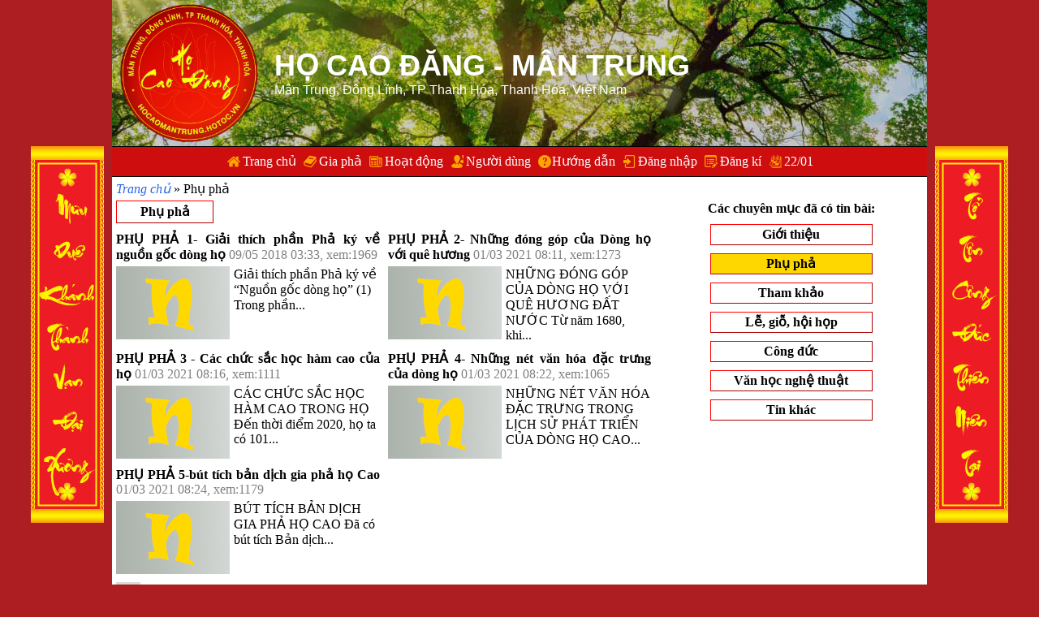

--- FILE ---
content_type: text/html; charset=utf-8
request_url: https://hocaomantrung.hotoc.vn/phu-pha
body_size: 23456
content:



<!DOCTYPE html>
<html>
<head>
    <title>Tin b&#224;i Phụ phả | Họ Cao Đăng - M&#226;n Trung</title>

    <meta http-equiv="content-language" content="vi" />
    <meta name="title" content="Tin b&#224;i Phụ phả | Họ Cao Đăng - M&#226;n Trung">
    <meta name="description" content="C&#225;c tin b&#224;i trong c&#249;ng mục Phụ phả | Họ Cao Đăng - M&#226;n Trung">
    
    <meta name="viewport" content="width=device-width, initial-scale=1.0, maximum-scale=1.0, user-scalable=yes" />
  
    
        <!-- You can use Open Graph tags to customize link previews.-->
        <meta property="fb:app_id" content="418694032009319">
            <meta property="og:url" content="/phu-pha" />
            <meta property="og:type" content="website" />
            <meta property="og:title" content="Tin b&#224;i Phụ phả | Họ Cao Đăng - M&#226;n Trung" />
            <meta property="og:description" content="C&#225;c tin b&#224;i trong c&#249;ng mục Phụ phả | Họ Cao Đăng - M&#226;n Trung" />
            <meta property="og:image" content="https://hocaomantrung.hotoc.vn/files/g_cf12c32a-cbc3f688d-6/hocaomantrung-l-d15f0d1c.png" />
    
   
    <meta charset="utf-8" />

    <link href="https://hocaomantrung.hotoc.vn/hocaomantrung.hotoc.vn.ico" rel="shortcut icon" type="image/x-icon" />

    <style type="text/css">

        div.title, h1.title, h2.title {
            background:url() no-repeat left center;         
        }

        div.pinned
        {
             background:url(https://hocaomantrung.hotoc.vn/files/images/rpanel_title_pinned_bg.png) no-repeat left center;
        }

        div.textTab {
            background: url(https://hocaomantrung.hotoc.vn/files/images/catpanel_bg.png) right 0 no-repeat;
        }

        div.bottom_sep
        {
            background:url(https://hocaomantrung.hotoc.vn/files/images/bottom_sep_bg.png) repeat-x left center;
            display: block;
            margin: 1.2px 0 2px 0;
            padding: 0;
            width: 100%;
            height: 10px;
        }
            
            ul.gmenu {
                width:100%;                
                max-width:1004px;                
                text-align:center;
            }

            @media only screen and (min-width:1004px)
            {
                ul.gmenu {
                    width:auto;                 
                    max-width:1004px;                
                }
            }
            
       
    </style>


<link href="/content/css_a56ecb7c_d.css?ver=63" rel="stylesheet"/>
<link href="/content/css_ff43ca2c_7.css?ver=138" rel="stylesheet"/>
<link href="/content/css_7098f827_e.css?ver=48" rel="stylesheet"/>
<script src="/scripts/css_76641c14_2.js?ver=52"></script>

    <style type="text/css">
        img.vbanner
        {
            width:90px;
            height:464px;
            top:180px;
            position:fixed;
        }
    </style>

   
    <script>
        g_g2_signin_client_id="591224712047-jgiaug7v06v0mcrnc31ibmef9qtkprrq.apps.googleusercontent.com";
        g_masterLoginUrl="https://hotoc.vn";
            
                g_g2_signin_client_id="740399068505-f6mbhmiq1pqsjp7dbqk9ni0vt77hr8u0.apps.googleusercontent.com";               
            

        g_httpsOn = true;
        g_exloginOn=false;

        var g_UsX={SYS:40};
    </script>   

    <script type="text/javascript">
        g_CurrencyGroupSeparator = ',';

        _w863f17 = "https://hocaomantrung.hotoc.vn";
        _v86d503 = false;

        _r124885=false;
      
 
        _ya296df = false;
        _g6f5b94 = true;

        _ddf7128 = 'hocaomantrung.hotoc.vn';

        _x199762='418694032009319';


        _rab77a8.SlideAvatarIS = 704;
        _rab77a8.SlideAvatarIS_H = 320;
        _rab77a8.PdfAvatarIS = 704;
        _rab77a8.PdfAvatarIS_H = 320;

        _pdaab54 = 90;

            
                _i1060b3=false;
            


        _nd89027 = -1000000001;

      
    </script>



</head>

<body style="width:100%;min-width:320px;" >
    <div id="fb-root"></div>

    <!-- at now don't know why page chat rise error when click on start chat, so do not use it now-->
    

<input name="__RequestVerificationToken" type="hidden" value="b33MpSvR9oGLpw6PkdspzXRneWP3J4S5jruaIzwADUz2M8G6nRZdoq_Fb8TCcKQpTL35sfxjoFvQiwmeobm2TGpkEotCxqsCknaijOdrL4A1" />    


<script type="text/javascript">
    _s96fcf2=3;

    _xf6d6ee = false;
    _yc37d4c =8;

    _rf5fec0 =  false;
    _we2779c = false;
    _w246af4 = false;
</script>


    <script type="text/javascript">
        //====================
        _u53326d.Id = 369;
        _u53326d.Year = 2018;
        _u53326d.LastHB = "";
        _u53326d.Name_NS = "caodangmantrung";
        _u53326d.Name_Url = "caodangmantrung";
        _u53326d.Name = "Họ Cao Đăng - Mân Trung";

        _u53326d.Lang = "vi";
        _u53326d.LayerSN = 0;
        _u53326d.Code ="cf12c32a-cbc3f688d-6";
        _u53326d.Vc ="786871";
        _u53326d.LayerCount ="12";

        //layer display
        _u53326d.LayerDp = function(layerDb)
        {
            return _u53326d.LayerSN + layerDb - 1;
        }

        _u53326d.OnlyOneOn =true;

    </script>

<select id="_c9af3b9" style="margin:0; padding:0; display:none;visibility:hidden;">
    ;
</select>


    <div id="_jd9bb95" class="lo-o default" style="height:180px;">
            <img class="bg" src="https://hocaomantrung.hotoc.vn/files/g_cf12c32a-cbc3f688d-6/caodangmantrung-c5798e79.png"  />

            <div class="mask"></div>
            <div style="position:absolute;width:100%;height:100%;top:0;left:0;max-height:100%;">
                <div class="block1">
                    <img class="logo" src="https://hocaomantrung.hotoc.vn/files/g_cf12c32a-cbc3f688d-6/hocaomantrung-l-d15f0d1c.png" />
                </div>
                <div class="block2" style="height:100%;">
                    <div class="text">
                        <div>
                            <div class="textline name">Họ Cao Đăng - M&#226;n Trung</div>
                            <div class="textline undername">M&#226;n Trung, Đ&#244;ng Lĩnh, TP Thanh H&#243;a, Thanh H&#243;a, Việt Nam</div>
                        </div>
                    </div>
                </div>
                <div class="clr"></div>
            </div>
        
        <div class="clr"></div>
    </div>

    <div class="gmenucontainer">
        
    <ul class="gmenu hmenu lo-o mainul">    
        



 <li class="">
        <a href="https://hocaomantrung.hotoc.vn" class="hhome">Trang chủ</a>
  </li>

        <li class=" qt-l horMyc">
                <span class="gia-pha lv1MenuItem">Gia phả</span>
                    <ul class="onclick onhover gia-pha">
                            <li class=" qt-l">
                                    <a href="https://hocaomantrung.hotoc.vn/gioi-thieu" class="gioi-thieu">Giới thiệu</a>
                            </li>
                            <li class=" qt-l">




    <a href="https://hocaomantrung.hotoc.vn/pha-do" onclick="return false;" class="htree qt-t">Phả đồ</a>
    <ul class="onhover onclick">      
        <li>
            <a href="https://hocaomantrung.hotoc.vn/pha-do" class="htree qt-r" >Từ gốc hoặc từ chỗ lưu để xem lại</a>
        </li>     

            <li>
                <a class="oob qt-r" href="https://hocaomantrung.hotoc.vn/pha-do?code=784729d1-2dfcbdab4-0" title="xem phả đồ từ Khởi tổ - đời 1 VT 01">Khởi tổ - đời 1 VT 01</a>
            </li>
            <li>
                <a class="oob qt-r" href="https://hocaomantrung.hotoc.vn/pha-do?code=e8117618-7bbb9e191-6" title="xem phả đồ từ Chi Một - đời 1 VT 02">Chi Một - đời 1 VT 02</a>
            </li>
            <li>
                <a class="oob qt-r" href="https://hocaomantrung.hotoc.vn/pha-do?code=c88286b9-e8f265142-9" title="xem phả đồ từ Chi Hai - đời 1 VT 03">Chi Hai - đời 1 VT 03</a>
            </li>


    </ul>
                            </li>
                            <li class=" qt-l">




    <a href="https://hocaomantrung.hotoc.vn/pha-he"  onclick="return false;" class="hmembers qt-t">Phả hệ</a>
        <ul class="onhover onclick">
            <li>
                <a href="https://hocaomantrung.hotoc.vn/pha-he" title="Tìm kiếm, thống kê thành viên trong họ đã nhập vào hệ thống" class="qt-r">Từ gốc</a>
            </li>
                
                <li>
                    <a class="oob qt-r" title="Xem phả hệ trong chi của tổ chi Cao Đăng Bảng Khởi Tổ" href="https://hocaomantrung.hotoc.vn/pha-he?startpos=01">Khởi tổ - đời 1 VT 01</a>
                </li>
                <li>
                    <a class="oob qt-r" title="Xem phả hệ trong chi của tổ chi Cao Đăng Đệ - Tổ chi I" href="https://hocaomantrung.hotoc.vn/pha-he?startpos=02">Chi Một - đời 1 VT 02</a>
                </li>
                <li>
                    <a class="oob qt-r" title="Xem phả hệ trong chi của tổ chi Cao Đăng Đ&#224;i- Tổ Chi Hai" href="https://hocaomantrung.hotoc.vn/pha-he?startpos=03">Chi Hai - đời 1 VT 03</a>
                </li>


        </ul>
                            </li>
                            <li class=" qt-l">
                                    <a href="https://hocaomantrung.hotoc.vn/phu-pha" class="phu-pha">Phụ phả</a>
                            </li>
                            <li class=" qt-l">
                                    <a href="https://hocaomantrung.hotoc.vn/noi-yen-nghi" class="noi-yen-nghi">Nơi y&#234;n nghỉ</a>
                            </li>
                            <li class=" qt-l">
                                    <a href="https://hocaomantrung.hotoc.vn/tham-khao" class="tham-khao">Tham khảo</a>
                            </li>
                    </ul>
        </li>
        <li class=" qt-l">
                <span class="hoat-dong lv1MenuItem">Hoạt động</span>
                    <ul class="onclick onhover">
                            <li class=" qt-l">
                                    <a href="https://hocaomantrung.hotoc.vn/le-gio-hoi-hop" class="le-gio-hoi-hop">Lễ, giỗ, hội họp</a>
                            </li>
                            <li class=" qt-l">
                                    <a href="https://hocaomantrung.hotoc.vn/cong-duc" class="cong-duc">C&#244;ng đức</a>
                            </li>
                            <li class=" qt-l">
                                    <a href="https://hocaomantrung.hotoc.vn/van-hoc-nghe-thuat" class="van-hoc-nghe-thuat">Văn học nghệ thuật</a>
                            </li>
                            <li class=" qt-l">
                                    <a href="https://hocaomantrung.hotoc.vn/tin-khac" class="tin-khac">Tin kh&#225;c</a>
                            </li>
                    </ul>
        </li>
    <li class=" qt-l" title="Danh sách người dùng đã được cấp quyền trong website họ tộc này">
        <a href="https://hocaomantrung.hotoc.vn/nguoi-dung" class="hgs">Người dùng</a>
    </li>
        



        <li>
            <a class="htop_guide" href="https://hotoc.vn/trang-chu/huong-dan" onclick='return false;'>Hướng dẫn</a>
            <ul class="onclick onhover guidesContainer one" style="width:320px;">                
                    <li>
                        <a href="https://hotoc.vn/trang-chu/viet-bai-trong-website-ho-toc">Viết b&#224;i trong website họ tộc</a>
                    </li>
                    <li>
                        <a href="https://hotoc.vn/trang-chu/su-dung-pha-do-trong-website-ho-toc">Sử dụng phả đồ trong website họ tộc</a>
                    </li>
                    <li>
                        <a href="https://hotoc.vn/trang-chu/tao-nhac-gio-theo-nhom">Tạo nhắc giỗ theo nh&#243;m</a>
                    </li>
                    <li>
                        <a href="https://hotoc.vn/trang-chu/moi-tham-gia-va-cap-quyen-cho-nguoi-dung-trong-danh-sach-nguoi-dung-cua-mot-ho-toc">Mời tham gia v&#224; cấp quyền cho người d&#249;ng trong danh s&#225;ch người d&#249;ng của một họ tộc</a>
                    </li>
                    <li>
                        <a href="https://hotoc.vn/trang-chu/viet-bai-tich-hop-chuc-nang-quan-ly-thu-chi-cong-duc">Viết b&#224;i t&#237;ch hợp chức năng quản l&#253; thu chi - c&#244;ng đức</a>
                    </li>
                    <li>
                        <a href="https://hotoc.vn/trang-chu/cach-xoa-thong-tin-ho-toc-online">C&#225;ch x&#243;a th&#244;ng tin họ tộc online.</a>
                    </li>
                    <li>
                        <a href="https://hotoc.vn/trang-chu/chinh-sach-quyen-rieng-tu">Ch&#237;nh s&#225;ch quyền ri&#234;ng tư</a>
                    </li>
                    <li>
                        <a href="https://hotoc.vn/trang-chu/chinh-sach-du-lieu-voi-nguoi-dung-facebook">Ch&#237;nh s&#225;ch dữ liệu với người d&#249;ng facebook</a>
                    </li>
                <li>
                    <button class="chat here"  data-c="40" style="height: 28px;border: none;min-width: 122px;float:left;">Chat tại đây</button>
                    <a class="chat facebook" href="https://m.me/hotoc.vn.fb" target="_blank">Chat tại facebook</a>
                </li>
            </ul>
        </li>




    <li class="" >
            <a href="https://hocaomantrung.hotoc.vn/account/login" id="_x7b4a7b" title="Bấm để đăng nhập"  class="">Đăng nhập</a>
            <div class="onclick login" style="top:36px;">
                <div style="width:320px;">
                    

<form action="/account/login" class="vform" id="_a20585e" method="post" style="text-align:center; width:310px; margin:0; padding:5px 5px 0 5px;">    <input type="hidden" name="ReturnUrl" value="https://hocaomantrung.hotoc.vn/phu-pha" />
    <div class="ftitle">Đăng nhập</div>
    <div class='fline'>
        <input placeholder="Địa chỉ email" data-val="true" data-val-required="Địa chỉ email là bắt buộc" id="_r38f648" name="Email" type="text" value="" />
    </div>
    <div class='fline'>
        <input placeholder="Mật khẩu tại hocaomantrung.hotoc.vn" data-val="true" data-val-required="Mật khẩu bắt buộc" id="_i0a4d7f" name="Password" type="password" />
    </div>
    <div class='fline'>
        <label style="width:auto;float:none;"><input data-val="true" data-val-required="*" id="_db5252f" name="RememberMe" type="checkbox" value="true" />Duy trì đăng nhập</label>
    </div>
    <div class='fline'>
        <button type="submit" title="Đăng nhập trực tiếp">Đăng nhập</button>
    </div>
    <div class='fline'>
        <a href="/account/forgetpassword">Qu&#234;n mật khẩu</a>
    </div>
    <div class='fline'>
        Nếu chưa có tài khoản: <a href="/account/register">Đăng k&#237;</a> HOẶC:
    </div>
</form>
        <div style="width:310px; text-align:center;margin:auto;">
            <button id="tempLoginButton" style="font-weight:bold; height:28px; line-height:24px; margin-bottom:5px;background-color:#0094ff;color:white;border-color:gray;">Đăng nhập qua Facebook hoặc Google</button>
        </div>
<form action="/account/login" id="exLoginForm" method="post" style="display:none;padding:0;margin:0;border:0;">            <input type="hidden" value="" name="ExlType" class="dfe" />
            <input type="hidden" value="" name="ExlValue" class="dfe" />
            <input type="hidden" name="ReturnUrl" value="https://hocaomantrung.hotoc.vn/phu-pha" />
            <input name="RememberMe" type="checkbox" value="false" />
</form>
                </div>
            </div>
    </li>
    <li class="" >
            <a href="https://hocaomantrung.hotoc.vn/account/register" id="_jca753a" title="Bấm để đăng ký" class="">Đăng k&#237;</a>
            <div class="onclick register" style="top:36px;">
                <div style="width:320px;">
                    


<form action="/account/register" class="vform" id="registerForm" method="post" style="width:310px;margin:0;padding:5px 5px;text-align:center;">    <input type="hidden" name="Text" class="dfe" />
    <input type="hidden" value="0" name="Type" class="dfe" />
    <input type="hidden" name="Ftoken" class="dfe" />
    <input type="hidden" name="Gtoken" class="dfe" />
    <div class="ftitle">Đăng kí tham gia 'Danh sách người dùng'</div>
            <div class="fline" style="display:inline-block;">
                <input id="LastName" name="LastName" placeHolder="Họ &amp; đệm" style="width:130px; float:left;" type="text" value="" />
                <span style="display:inline-block; width:20px; margin:0; padding:0;text-align:center;float:left;">\</span>
                <input id="FirstName" name="FirstName" placeHolder="Tên" style="width:100px;" type="text" value="" /> <span class="req">(*)</span>
            </div>
            <div class='fline'>
                <select name="Gender" class="dfe" style="width:250px;">
                    <option value="1">Nam</option>
                    <option value="2">Nữ</option>
                </select> <span class="req">(*)</span>
            </div>
            <div class="fline">
                <input autocomplete="off" id="_n845f47" name="Email" placeHolder="Địa chỉ email" type="text" value="" /> <span class="req">(*)</span>
            </div>
            <div class="fline">
                <input autocomplete="off" id="ConfirmEmail" name="ConfirmEmail" placeHolder="Nhập lại đ/c email" type="text" value="" /> <span class="req">(*)</span>
            </div>
            <div class="fline">
                <input type="password" name="Password" placeholder="Nhập mật khẩu tại hocaomantrung.hotoc.vn" /> <span class="req">(*)</span>
            </div>
            <div class="fline">
                <textarea name="Message" class="dfe" style="width:250px; height:70px;" placeholder="Nhập thông tin để admin nhận ra bạn và nhanh đồng ý yêu cầu tham gia của bạn. Ví dụ: cháu là con bố y mẹ x"></textarea>
                <span class="req">(*)</span>

                <br />
                <span>Để hạn chế robot, vui lòng: </span> <span id="_y25bd07">1 + 8</span> = <input type="text" value="" id="_mcaf9da" style="width:30px;" />
            </div>
        <div class="fline">
            <label class="freew" style="width:100%;"><input data-val="true" data-val-required="*" name="OkRules" type="checkbox" value="true">Tôi đồng ý với 
                <a href="https://hotoc.vn/trang-chu/dieu-khoan-su-dung" target="_blank" style="font-style:italic; min-width:100px; width:auto; display:inline-block;margin:0;padding:0; color:blue;">điều khoản sử dụng</a>            
                ,  <a href="https://hotoc.vn/trang-chu/chinh-sach-quyen-rieng-tu" target="_blank" style="font-style:italic; min-width:100px; width:auto; display:inline-block;margin:0;padding:0; color:blue;">chính sách quyền riêng tư</a>                
            </label>
        </div>
        <div class="fline">
            <button type="submit">Đăng kí</button>
        </div>
        <div class="fline">
            <i>Các mục có dấu <span class="req">(*)</span> là bắt buộc</i>
        </div>
</form>
                </div>               
            </div>
    </li>

            <li class="">
                    <a class="calendar" title="Bấm xem lịch to" href="https://hocaomantrung.hotoc.vn/lich">22/01</a>
            </li>
              
        <li class="exmenuli"><span class="arrdown" style="font-size:medium!important;">▼</span>
            <div class="exmenudiv onclick" style="right:0;">
                <ul class="exmenu hmenu gmenu"></ul>
            </div>        
        </li>
               
    </ul>

    </div>



    <table class="normal" style="display:none;">
    <tbody id="_d2b31c6">

        <tr>
            <th>Từ ngữ</th>
            <th>Ý nghĩa</th>
        </tr>
        <tr data-exk="g-basic">
            <td class="w">Thông tin cơ bản (của) dòng họ</td>
            <td class="m">Các thông tin: tên dòng họ, ảnh đại diện, địa chỉ đại diện của dòng họ - nơi có từ đường (nhà thời họ), ghi chú, các tùy chọn nội dung công khai (riêng bài viết sẽ chọn công khai theo từng bài viết).</td>
        </tr>

        <tr data-exk="m">
            <td class="w">Thành viên</td>
            <td class="m">
                - Là những người trong họ hoặc có liên quan đến những người trong họ, đã ghi chép thông tin vào dòng họ thông qua chức năng thêm liên kết mới trong phả đồ.
            </td>
        </tr>

        <tr data-exk="m">
            <td class="w">Phả đồ</td>
            <td class="m" data-sm="">
                - Bản vẽ các thành viên và mối quan hệ giữa các thành viên bằng các khung hình chữ nhật, các đoạn thẳng, ảnh, màu sắc, ký hiệu và chữ cái
                <br />- Hiện tại giaphatot.vn có phả đồ hình cây với gốc ở trên, cành nhánh phia dưới.
            </td>
        </tr>

        <tr data-exk="m">
            <td class="w">Phả hệ</td>
            <td class="m">
                - Liệt kê danh sách thành viên theo từng đời, từng gia đình hoặc theo điều kiện lọc tùy chọn riêng.
            </td>
        </tr>

        <tr data-exk="m-profile">
            <td class="w">Hồ sơ thành viên</td>
            <td class="m">Tập hợp thông tin tương đối đầy đủ về một thành viên được trình bày theo một cách có quy củ.</td>
        </tr>

        <tr data-exk="m-link">
            <td class="w">"Liên kết đến" thành viên</td>
            <td class="m">
                - Liên kết quan hệ gia đình từ thành viên khác đến thành viên này trên phả đồ. Ví dụ liên kết từ chồng đến vợ (dâu của họ), liên kết từ vợ đến chồng (rể của họ), liên kết từ bố đến con, ...                
            </td>
        </tr>

        <tr data-exk="m-link-edit">
            <td class="w">Sửa liên kết đến thành viên</td>
            <td class="m">
                Sửa thông tin thành viên là con thứ mấy của ai hoặc vợ / chồng thứ mấy.
            </td>
        </tr>

        <tr data-exk="m-basic">
            <td class="w">Sửa thông tin cơ bản (của) thành viên</td>
            <td class="m">Bổ sung, điều chỉnh các thông tin thành viên: họ, tên, ngày sinh, nơi sinh, ... (trừ các thông tin về liên kết quan hệ gia đình và thống kê nhánh) </td>
        </tr>

        <tr data-exk="m-poscode">
            <td class="w">Mã vị trí (của) thành viên</td>
            <td class="m">
                Mã vị trí (MVT) được sinh tự động. Thành viên gốc có MVT là 0. MVT của các thành viên khác quy định như sau:
                <br />- MVT của con trong họ gồm mã vị trí của bố / mẹ (cũng là con trong họ) + con thứ mấy, là "con gái" thêm chữ "g",
                <br />- Thành viên dâu / rể có MVT của chồng / vợ ghép "+" ghép dâu / rể thứ mấy,
                <br />- Ví dụ: mã 0213 cho biết là "con trai" thuộc đời thứ 4 (mã có 4 con số), là con thứ 3 của bố, bố là con thứ 1 của ông, ông là con thứ 2 của cụ, cụ là thành viên gốc (mã vị trí là 0).
            </td>
        </tr>

        <tr data-exk="m-inside-1">
            <td class="w">Thành viên (thuộc) nhánh nội</td>
            <td class="m">
                - Thành viên gốc trong họ hoặc thành viên có bố hoặc vợ / chồng thuộc nhánh nội thì thuộc nhánh nội.
                <br />- Mã vị trí của thành viên nhánh nội không có chữ cái "g" nào ở giữa. Ví dụ: 0121 (con trai nhánh nội) hoặc 0121g (con gái nhánh nội) hoặc 0121+1: dâu nhánh nội
            </td>
        </tr>

        <tr data-exk="m-inside-2">
            <td class="w">Thành viên (thuộc) nhánh ngoại</td>
            <td class="m">
                - Thành viên có mẹ là con gái nhánh nội hoặc thành viên có bố / mẹ hay vợ / chồng thuộc nhánh ngoại thì thuộc nhánh ngoại.
                <br />- Mã vị trí của thành viên nhánh ngoại có ít nhất một chữ cái "g" ở giữa. Ví dụ: 013g1
            </td>
        </tr>

        <tr data-exk="m-famion">
            <td class="w">Thành viên có liên kết gia đình</td>
            <td class="m">
                Thành viên có vợ / chồng hoặc con cái
            </td>
        </tr>

        <tr data-exk="m-prominent">
            <td class="w">Thành viên tiêu biểu</td>
            <td class="m">
                Thành viên có thành tích, danh hiệu, huy chương, giải thưởng đặc biệt hoặc có đóng góp to lớn cho xã hội hoặc dòng họ.
            </td>
        </tr>

        <tr data-exk="m-ob">
            <td class="w">Tổ chi</td>
            <td class="m">
                Một số dòng họ có từ đường (nhà thờ họ) riêng cho các chi lớn, thành viên đầu tiên trong mỗi chi đó gọi là Tổ chi.
            </td>
        </tr>

        <tr data-exk="m-big">
            <td class="w">Bà Cô Tổ; Ông Mãnh Tổ</td>
            <td class="m">
                - Bà Cô Tổ: Thành viên con gái không lấy chồng, hoặc chết trẻ (chưa có chồng) được dòng họ tôn làm "Bà Cô Tổ" để chăm lo, phù hộ con cháu trong họ
                <br />- Ông Mãnh Tổ: Thành viên con trai không lấy vợ, hoặc chết trẻ (chưa có vợ) được dòng họ tôn làm "Ông Mãnh Tổ" để chăm lo, phù hộ con cháu trong họ
            </td>
        </tr>

        <tr data-exk="m-lname">
            <td class="w">Tên thờ cúng, tưởng nhớ, ca ngợi; tên hiệu khác</td>
            <td class="m">
                - Tên thờ cúng, ca ngợi: tên ngắn gọn suy tôn các vị đứng đầu dòng họ hoặc có công lớn, thường ghi tại nơi thờ cúng, ví dụ Thủy Tổ Khảo, Thủy Tổ Tỷ. Đối với những người quân chủ (hoặc có công lớn) thì có thể có Miếu Hiệu (ngắn gọn, ví dụ Thái Tổ, Thái Tông, ...) và Thụy Hiệu (thường dài dòng hơn Miếu Hiệu để ca ngợi);<br /> 
                - Tên hiệu khác: Thường là tên của trí thức thời phong kiến tự đặt thêm cho mình bên cạnh tên vốn có, thường là một từ ngữ Hán-Việt có nghĩa đẹp đẽ, thể hiện hoài bão hoặc tâm sự của mình. Ví dụ "Ức Trai" là tên hiệu của Nguyễn Trãi (theo wikipedia)
            </td>
        </tr>

        <tr data-exk="m-iname">
            <td class="w">Tên tự</td>
            <td class="m">
                Còn gọi là tên chữ, là tên đặt khi trưởng thành, dựa vào tên thật, thường trong giới trí thức thời phong kiến. Giữa bạn bè đồng lứa, xã giao, cần sự tôn trọng thì phải sử dụng tên tự (tổng hợp nhiều nguồn từ internet: http://www.erct.com, wikipedia).
            </td>
        </tr>

        <tr data-exk="m-hname">
            <td class="w">Tên thường gọi</td>
            <td class="m">Tên thường dùng lúc còn nhỏ, những người thân quen hay gọi, khác với tên khai sinh</td>
        </tr>

        <tr data-exk="u">
            <td class="w">Người dùng ưu tiên</td>
            <td class="m">
                - Người dùng (giaphatot.vn) là những người dùng internet có sử dụng giaphatot.vn.
                <br />- Người dùng ưu tiên là những người dùng ở <b>trong Danh sách người dùng của một dòng họ </b> nào đó, có thể xem được thông tin không công khai của dòng họ đó và có thể được admin của dòng họ đó cấp thêm một số quyền khác phù hợp.
            </td>
        </tr>

    </tbody>
</table>

<script src="/scripts/jquery-1.10.2.min.js"></script>
<script src="/scripts/combine.js?ver=57"></script>
<script src="/scripts/css_19ad58b7_e.js?ver=85"></script>

        <script>
        (function(d, s, id) {
            var js, fjs = d.getElementsByTagName(s)[0];
            if (d.getElementById(id)) return;
            js = d.createElement(s);
            js.id = id;
            js.src = 'https://connect.facebook.net/en_US/sdk.js#xfbml=1&version=v2.11&appId=418694032009319&autoLogAppEvents=1';
            fjs.parentNode.insertBefore(js, fjs);
        }(document, 'script', 'facebook-jssdk'));
        </script>
        <script async defer crossorigin="anonymous" src="https://connect.facebook.net/vi_VN/sdk.js#xfbml=1&version=v3.0"></script>

                <img id="_m0a9016" src="https://hocaomantrung.hotoc.vn/files/images/cf12c32a-cbc3f688d-6/caudoi_1.png?ver=32" class="vbanner banner-left lo-o" />
        <div id="_wfc4ebb" style="width:100%;max-width:1004px;">
            


<link href="/content/css_bcffa7fd_8.css?ver=54" rel="stylesheet"/>
<link href="/content/css_b5d153b3_7.css?ver=43" rel="stylesheet"/>
<link href="/content/css_d95012c2_b.css" rel="stylesheet"/>




<style type="text/css">
    span.block-caption, h2.block-caption
    {
        min-width:15px;
    }
</style>

    <div class="nav">
        <a href="https://hocaomantrung.hotoc.vn" title="Trang thông tin tổng hợp của Họ Cao Đăng - M&#226;n Trung">Trang chủ</a>
                <span> » Phụ phả</span>
    </div>

    <div class="m-block vor">     
         



<div class="panel bsa" data-type="20640">
    <div class="panel-header" >
       
        <span class="panel-caption" title="(T&#234;n gọi kh&#225;c l&#224; ngoại phả)&lt;br&gt;
- C&#225;c quy tắc về đảm bảo trật tự kỷ cương, truyền thống d&#242;ng họ (c&#242;n gọi l&#224; tộc ước) 
&lt;br/&gt; - Hội đồng gia tộc 
&lt;br/&gt; - M&#244; tả nh&#224; thờ họ; nghi thức tế lễ tổ ti&#234;n, văn khấn 
&lt;br&gt; - C&#244;ng đức, tiểu sử c&#225;c bậc tiền nh&#226;n
&lt;br&gt; - M&#244; tả các khu m&#244;̣: ghi vi trí và t&#234;n người theo m&#244;̣ bia. Hotoc.Vn đ&#227; t&#225;ch nội dung n&#224;y th&#224;nh chuy&#234;n mục &#39;Nơi y&#234;n nghỉ&#39;
">
                <a href="https://hocaomantrung.hotoc.vn/phu-pha">Phụ phả</a>
        </span>
       
         
       

        <div class="clr"></div>
    </div>







        <div class="box">
            <div class="head"><a href="https://hocaomantrung.hotoc.vn/phu-pha-1-giai-thich-phan-pha-ky-ve-nguon-goc-dong-ho">PHỤ PHẢ 1- Giải th&#237;ch phần Phả k&#253; về nguồn gốc d&#242;ng họ</a>


<span class="auxi">
    <span> 09/05 2018 03:33, xem:1969</span>






</span></div>
                <a class="img" href="https://hocaomantrung.hotoc.vn/phu-pha-1-giai-thich-phan-pha-ky-ve-nguon-goc-dong-ho"><img src="https://hocaomantrung.hotoc.vn/files/images/news_default.png" /></a>
                    <span class="summary">Giải th&#237;ch phần
Phả k&#253; về


“Nguồn gốc d&#242;ng
họ” (1)









Trong phần...</span>
            <div class="clr"></div>
        </div>
        <div class="box">
            <div class="head"><a href="https://hocaomantrung.hotoc.vn/phu-pha-2-nhung-dong-gop-cua-dong-ho-voi-que-huong">PHỤ PHẢ 2- Những đ&#243;ng g&#243;p của D&#242;ng họ với qu&#234; hương</a>


<span class="auxi">
    <span> 01/03 2021 08:11, xem:1273</span>






</span></div>
                <a class="img" href="https://hocaomantrung.hotoc.vn/phu-pha-2-nhung-dong-gop-cua-dong-ho-voi-que-huong"><img src="https://hocaomantrung.hotoc.vn/files/images/news_default.png" /></a>
                    <span class="summary">NHỮNG Đ&#211;NG G&#211;P CỦA D&#210;NG HỌ VỚI QU&#202; HƯƠNG ĐẤT NƯỚC





Từ năm 1680, khi...</span>
            <div class="clr"></div>
        </div>
        <div class="box">
            <div class="head"><a href="https://hocaomantrung.hotoc.vn/phu-pha-3-cac-chuc-sac-hoc-ham-cao-cua-ho">PHỤ PHẢ 3 - C&#225;c chức sắc học h&#224;m cao của họ</a>


<span class="auxi">
    <span> 01/03 2021 08:16, xem:1111</span>






</span></div>
                <a class="img" href="https://hocaomantrung.hotoc.vn/phu-pha-3-cac-chuc-sac-hoc-ham-cao-cua-ho"><img src="https://hocaomantrung.hotoc.vn/files/images/news_default.png" /></a>
                    <span class="summary">C&#193;C CHỨC SẮC HỌC H&#192;M CAO TRONG HỌ




Đến thời điểm 2020, họ ta c&#243; 101...</span>
            <div class="clr"></div>
        </div>
        <div class="box">
            <div class="head"><a href="https://hocaomantrung.hotoc.vn/phu-pha-4-nhung-net-van-hoa-dac-trung-cua-dong-ho">PHỤ PHẢ 4- Những n&#233;t văn h&#243;a đặc trưng của d&#242;ng họ</a>


<span class="auxi">
    <span> 01/03 2021 08:22, xem:1065</span>






</span></div>
                <a class="img" href="https://hocaomantrung.hotoc.vn/phu-pha-4-nhung-net-van-hoa-dac-trung-cua-dong-ho"><img src="https://hocaomantrung.hotoc.vn/files/images/news_default.png" /></a>
                    <span class="summary">NHỮNG
N&#201;T VĂN H&#211;A ĐẶC TRƯNG TRONG LỊCH SỬ




PH&#193;T
TRIỂN CỦA D&#210;NG HỌ CAO...</span>
            <div class="clr"></div>
        </div>
        <div class="box">
            <div class="head"><a href="https://hocaomantrung.hotoc.vn/phu-pha-5-but-tich-ban-dich-gia-pha-ho-cao">PHỤ PHẢ 5-b&#250;t t&#237;ch bản dịch gia phả họ Cao</a>


<span class="auxi">
    <span> 01/03 2021 08:24, xem:1179</span>






</span></div>
                <a class="img" href="https://hocaomantrung.hotoc.vn/phu-pha-5-but-tich-ban-dich-gia-pha-ho-cao"><img src="https://hocaomantrung.hotoc.vn/files/images/news_default.png" /></a>
                    <span class="summary">B&#218;T T&#205;CH








BẢN DỊCH GIA PHẢ HỌ CAO







Đ&#227;
c&#243; b&#250;t t&#237;ch Bản dịch...</span>
            <div class="clr"></div>
        </div>

    <div class="clr"></div>

        <div class="plink-container">
            <a class='plink plink-current' href='https://hocaomantrung.hotoc.vn//1'>1</a>
            <div class="clr"></div>
        </div>


</div>


    </div>
    <div class="v-refer fixed-on">
        <div id="catLinks">
            <div style="margin-bottom:10px;"><b>Các chuyên mục đã có tin bài:</b></div>

                <a href="https://hocaomantrung.hotoc.vn/gioi-thieu" class="qt-l" title="Do  phả k&#253; thường chỉ l&#224; 1 b&#224;i viết, HoToc.Vn khuyến nghị người d&#249;ng đặt chung lời ngỏ (lời mở đầu) v&#224; phả k&#253; v&#224;o một chuy&#234;n mục l&#224; &#39;giới thiệu&#39;
&lt;br/&gt;- Lời mở đầu: mục đích, nguy&#234;n nh&#226;n lập gia phả, lập website, quá trình thực hi&#234;̣n.
&lt;br/&gt;- Phả k&#253;: ghi ch&#233;p t&#243;m tắt qu&#225; tr&#236;nh h&#236;nh th&#224;nh v&#224; ph&#225;t triển d&#242;ng họ từ xưa
">Giới thiệu</a>
                <a href="https://hocaomantrung.hotoc.vn/phu-pha" class="qt-l selected" title="(T&#234;n gọi kh&#225;c l&#224; ngoại phả)&lt;br&gt;
- C&#225;c quy tắc về đảm bảo trật tự kỷ cương, truyền thống d&#242;ng họ (c&#242;n gọi l&#224; tộc ước) 
&lt;br/&gt; - Hội đồng gia tộc 
&lt;br/&gt; - M&#244; tả nh&#224; thờ họ; nghi thức tế lễ tổ ti&#234;n, văn khấn 
&lt;br&gt; - C&#244;ng đức, tiểu sử c&#225;c bậc tiền nh&#226;n
&lt;br&gt; - M&#244; tả các khu m&#244;̣: ghi vi trí và t&#234;n người theo m&#244;̣ bia. Hotoc.Vn đ&#227; t&#225;ch nội dung n&#224;y th&#224;nh chuy&#234;n mục &#39;Nơi y&#234;n nghỉ&#39;
">Phụ phả</a>
                <a href="https://hocaomantrung.hotoc.vn/tham-khao" class="qt-l" title="B&#224;i viết về x&#243;m ấp, đ&#236;nh l&#224;ng, hội h&#232;, di t&#237;ch, thắng cảnh,  ng&#224;nh nghề truyền thống ở nơi khởi nguồn hoặc c&#243; li&#234;n quan nhiều tới d&#242;ng họ">Tham khảo</a>
                <a href="https://hocaomantrung.hotoc.vn/le-gio-hoi-hop" class="qt-l" title="Tin b&#224;i về hoạt động c&#250;ng, lễ (bao gồm cả tết), giỗ, li&#234;n hoan, hội họp">Lễ, giỗ, hội họp</a>
                <a href="https://hocaomantrung.hotoc.vn/cong-duc" class="qt-l" title="Ghi c&#244;ng những người đ&#227; đ&#243;ng g&#243;p x&#226;y dựng việc họ tộc">C&#244;ng đức</a>
                <a href="https://hocaomantrung.hotoc.vn/van-hoc-nghe-thuat" class="qt-l" title="C&#225;c t&#225;c phẩm, c&#225;c hoạt động về thơ, văn, nhạc, họa của d&#242;ng họ">Văn học nghệ thuật</a>
                <a href="https://hocaomantrung.hotoc.vn/tin-khac" class="qt-l" title="Tin b&#224;i kh&#244;ng muốn x&#225;c định loại hoặc loại kh&#225;c loại so với c&#225;c loại trong danh s&#225;ch">Tin kh&#225;c</a>
        </div>
    </div>
    <div class="clr"></div>
<input type="hidden" id="_wf72b75" />








<div id="_p4f07fb" class="dlg" style="display:none; width:100%; max-width:500px;min-width:320px;">
    <button type="button" class="close"></button>
    <div class="dlg-header">        
        <span class="dlg-title"></span>
    </div>

    <div class="dlg-body">
        <div id="_dd0ec98"></div>

        <div id="_tb116e5">
            <div>Chọn dòng họ sẽ tham chiếu:<br /><select id="_y48d2fe" style="width:250px;"></select></div>
            <div>
                Chọn hồ sơ sẽ tham chiếu<br />
                <ul class="hmenu bar" style="display:inline-block;">
                    <li>
                        <input type="hidden" class="dfe" name="MemberId" value="0" />
                        <button>Chọn <span class="arrdown">▼</span> </button>
                        <ul class="onclick">
                            <li id="_m5497c0">
                                



<div class="mems_sfx_div">
    <div class="mems_left_form" >
        <input type="hidden" class="sfx" name="geneid" value="0" />        
        <input type="hidden" class="mems_page sfx" name="Page" value="0" />
        
        <input title="Nhập tên, có tính dấu" type="text" class="sfx" name="name" placeholder="Tên có dấu" />


            <select name="gender" class="sfx" style="">
                <option value="0">[Giới tính]</option>
                <option value="1">Nam</option>
                <option value="2">Nữ</option>
            </select>                      
            <select name="layer" class="sfx mem2start_layer_select" style="">
                <option value="-1000000002" selected="selected">[Đời thứ]</option>
            </select>
                 
        <select name="ioo" class="sfx" >
            <option value="0">[Loại thành viên]</option>
            <option value="1" title="Con, cháu nội và các con của cháu nội">Con, cháu nội</option>
            <option value="2" title="">Dâu, rể nhánh nội</option>
            <option value="5" title="Cháu ngoại và các con của cháu ngoại">Cháu ngoại, con cháu ngoại</option>
            <option value="4" title="">Dâu, rể nhánh ngoại</option>
            <option value="3" title="Có liên kết gia đình nghĩa là: có vợ | chồng hoặc có con">Con, cháu nội có gia đình</option>
            <option value="6" title="Tất cả TRỪ thành viên thuộc phần mở rộng">Không kể mở rộng</option>
            <option value="7" title="Thành viên thuộc phần mở rộng">Thành viên mở rộng</option>
        </select>



        <label style="display:none;" title="This for highlight filters js work only, don't need to show'"></label>
        <select class="startPosSelect" >
            <option value="input">Từ mã vị trí</option>
                        <option value="01"> Khởi tổ </option>
                        <option value="02"> Chi Một </option>
                        <option value="03"> Chi Hai </option>

        </select>

        <input style="" data-caption="Từ vị trí" type="text" class="sfx" name="startpos" value="" data-ncv="" data-te-le="true" placeholder="Mã vị trí" title="Nhập mã vị trí của người đầu tiên của nhánh" />
        <select name="alive" class="sfx"   >
            <option value="0">[Hiện nay]</option>
            <option value="1">Còn sống</option>
            <option value="2">Đã mất</option>
        </select>    

        <span title="Tìm các thành viên đã đánh dấu là tổ chi">
            Tổ chi <input data-caption="Tổ chi" data-dfv="false" type="checkbox" name="startofbranch" class="sfx" style="width:auto;" />
        </span>


        <button class="search" type="submit" style="">Tìm</button>   
               
            <span class="last-filters" title="Điều kiện tìm kiếm" style=""></span>           

    </div>

    <div class="mems_right_div" >
        <div><span class="guideText sfx"></span></div>
        <div class="scrollerDiv"></div>
        <div class="plink-container mems_plinks_tr"></div>
    </div>    
    <div class="clr"></div>
</div>


                            </li>
                        </ul>
                    </li>
                </ul>
            </div>
        </div>

        <div class="info" style="width:100%; margin-top:5px;">
            Tham chiếu hồ sơ là xác định hồ sơ ở họ khác của cùng thành viên. Ví dụ thành viên V là con dâu họ H1 nhưng đồng thời là con gái họ H2 nên cả 2 họ đều có hồ sơ của V.
        </div>
    </div>

</div>

<input type="hidden" id="_w4c19cc" />



<div class="dlg oomp" id="_yc03489" style="display:none;">
    <button type="button" class="close"></button>
    <div class="dlg-header">        
        <span class="dlg-title"></span>
    </div>
  
    <div class="dlg-body bgc-fff" style="padding-top:5px;">
        <div id="_me64936">

        </div>

        <ul class="hmenu bar" id="_y90cc33">
                
                <li style="float:right;">
                    <button class="print" style="background-color:transparent;width:32px;" onclick="window.alert('Bạn chưa đăng nhập hoặc không phải người dùng ưu tiên của họ tộc này')">In hồ sơ</button>
                </li>

            <li style="float:right;">
                <button class="mp-oexmenu onview">...</button> 
            </li>
        </ul>
    </div>   
</div>

<ul id="memberMenu" class="contextMenu" style="text-align:right;width:250px;z-index:1000;">
    <li class="code">
        <a href="#" class="mmc" data-action="view">Xem hồ sơ thông tin</a>
    </li>

    <li class="code">
        <a class="qt-l mmc" data-action="drawb" title="Xem phả đồ từ thành viên này" href="#">Xem phả đồ từ đây</a>
    </li>

    <li class="memno mins">
        <a class="qt-l mmc" data-action="memsb" title="Xem danh sách thành viên trong nhánh này trên trang phả hệ" href="#">Xem phả hệ nhánh này</a>
    </li>

    <li class="shareon"> 
        <button class="qt-l mmc" data-action="tim" title="Xác nhận đây là hồ sơ thông tin của bạn trong họ tộc này">Xác nhận đây là tôi</button>
    </li>

    <li class="shareon">
        <button class="qt-l mmc" data-action="cancel-tim" title="Hủy xác nhận đây là hồ sơ thông tin của bạn trong họ tộc này">Hủy xác nhận 'Đây là tôi'</button>
    </li>

    <li class="shareon mins">
        <button class="mmc" data-action="mark">Đánh dấu thành viên này</button>
    </li>

    <li class="shareon">
        <button class="mmc" data-action="cancel-mark">Hủy đánh dấu <span>markName</span></button>
    </li>

    <li class="qt-l" title="Xem đóng góp liên quan thành viên này"><button class="mmc" data-action="viewmoney-1">Đóng góp liên quan th.viên này</button></li>
    <li class="qt-l mins" title="Xem đóng góp liên quan các thành viên trong nhánh này"><button  data-action="viewmoney-2" class="mmc">ĐG liên quan nhánh này</button></li>    
</ul>

<div id="moneyinSimpleDiv" style="display:none;" class="dlg">
    <button type="button" class="close"></button>
    <div class="dlg-header">        
        <span class="dlg-title"></span>
    </div>

    <div class="dlg-body bgc-fff" style="padding-top:5px;width:800px;max-height:400px;overflow-y:scroll;">
        <table class="normal moneyInLines" style="width:770px;">
            <thead>
                <tr>
                    <th rowspan="2">TT</th>
                    <th rowspan="2" style="min-width:210px;">Họ Tên</th>
                    <th rowspan="2"><div class="dinh" title="Số đinh">Số Đinh</div></th>

                    <th>Tiền đinh</th>
                    <th title="Đóng góp tự nguyện thêm bằng tiền">C&#244;ng đức bằng tiền</th>

                    <th rowspan="2" title="Đóng góp tự nguyện thêm bằng hình thức khác">Khác</th>                   
                    <th rowspan="2" style="min-width:66px;">Ghi chú</th>
                </tr>
                <tr>                   
                    <th style="text-align:center;"><span class="line1">Đã đóng</span> / <span class="line2" title="Tổng tiền đinh">Số tiền</span></th>                  
                    <th style="text-align:center;"><span class="line1" title="Tiền công đức đã đóng">Đã đóng</span> / <span class="line2" title="Tiền công đức đăng ký">Đăng ký</span></th>
                </tr>
            </thead>
            <tbody></tbody>
        </table>
    </div>
</div>

<link href="/content/css_3706f327_7.css?ver=59" rel="stylesheet"/>
        <input type="hidden" id="_p04f52d" />
        <input type="hidden" id="_e07a8ea" />

        </div>
                <img id="_s742e6c" src="https://hocaomantrung.hotoc.vn/files/images/cf12c32a-cbc3f688d-6/caudoi_2.png?ver=32" class="vbanner banner-right lo-o" />

    <div id="_md6772b" class="prvh"></div>

<img id="_wa49b10" src=/Content/images/ho-toc-vn-processing.gif style="display:none;" />
<div id="_a2b5465" style="display:none;" ></div>


<div class="dlg" id="_i0160d9" style="display:none; z-index:7000;">
    <button type="button" class="close"></button>
    <div class="dlg-header">        
        <span class="dlg-title">Thông báo</span>
    </div>

    <div id="_xb8610c" class="dlg-body">
    </div>

    <div style="text-align:right; padding:5px 5px;">
        <button id="_ra04886" style="width:83px;">OK</button>
    </div>    
</div>

<div class="dlg oomp" id="_bea2aac" style="display:none;z-index:602;">
    <button type="button" class="close"></button>
    <div class="dlg-header">        
        <span class="dlg-title">Cắt ảnh</span>
    </div>

    <div class="crop-container">
        <div class="container-core">
            <div class="region-helpert"></div>
            <div class="region-helperr"></div>
            <div class="region-helperb"></div>
            <div class="region-helperl"></div>

            <div class="region">
                <div class="region-relative">
                    <button class="corner"></button>
                </div>
            </div>

            <img src="" />
        </div>
    </div>

    <div style="text-align:center; padding:5px 5px;">
        <button class="crop-button" style="width:100px;font-weight:bold;">Cắt</button>
    </div>
</div>

<div class="dlg qt" id="_l7e2ee7" style="">
    <div class="dlg-body" style=""></div>
</div>

<div id="_uf9203d"></div>

<div class="dlg oomp" id="_qb09084" style="display:none;">
    <button type="button" class="close"></button>
    <div class="dlg-header">        
        <span class="dlg-title"></span>
    </div>
    <div id="_wc433f3">

    </div>
</div>


<div class="dlg" id="_u8c4504" style="display:none;z-index:2001;">
    <div class="dlg-header">
        <button type="button" class="close"></button>
        <span class="dlg-title"></span>
    </div>

    <div class="dlg-body" style="background-color:#fff; padding-top:0; max-width:1000px; max-height:650px; overflow:scroll;">
        <img src="" id="_e22ad3e" />
    </div>
</div>


<div class="dlg oomp" id="_m20999f" style="display:none;">
    <button type="button" class="close"></button>
    <div class="dlg-header">        
        <span class="dlg-title"></span>
    </div>
    <div  class="dlg-body" id="_wc433f3"></div>
</div>

<div class="dlg oomp" id="guide_frame_dlg" style="display:none;width:100%;max-width:1004px;">
    <button type="button" class="close"></button>
    <div class="dlg-header">        
        <span class="dlg-title"></span>
    </div>
    <div class="dlg-body"></div>
</div>


<div id="displayImgDiv" style="display:none;z-index:2001;position:fixed; top:0;left:0;width:100%;height:100%;">
    <div style="width:100%;height:100%; vertical-align:middle">
        <img src="" id="displayImg" draggable="false"/>

        <div class="controls-top">
            <span class="count" title="thứ tự ảnh / tổng số">1/1</span>
            <button class="close" title="Đóng cửa sổ xem ảnh"></button>
            <button class="zoom" title="Phóng lớn | nhỏ"></button>            
        </div>        

        <button class="prev"></button>
        <button class="next"></button>
        <div class="caption"><span class="note">no caption</span></div>
    </div>
</div>


<div id="boxrect" style="width:5px; height:5px;display:block;position:fixed;right:0;bottom:0;border:none;padding:0;margin:0;background-color:red;"></div>
<div id="hoverable" style="position:fixed; color:transparent; padding:0; bottom:0; left:0; width:1px;height:1px;">.</div>

<button class="v-scroll v-scroll-up" id="vScrollUp"></button>
<button class="v-scroll v-scroll-down" id="vScrollDown"></button>

      
<script src="/scripts/css_197bff6e_c.js?ver=75"></script>

    <script type="text/javascript">
            
                _w7ec0c4["1400.png"]= {url:"https://hocaomantrung.hotoc.vn/files/images/1400.png", drawPs:""};
            
            
                _w7ec0c4["1800.png"]= {url:"https://hocaomantrung.hotoc.vn/files/images/1800.png", drawPs:""};
            
            
                _w7ec0c4["auto_messages.png"]= {url:"https://hocaomantrung.hotoc.vn/files/images/auto_messages.png", drawPs:""};
            
            
                _w7ec0c4["bottom_sep_bg.png"]= {url:"https://hocaomantrung.hotoc.vn/files/images/bottom_sep_bg.png", drawPs:""};
            
            
                _w7ec0c4["c1.png"]= {url:"https://hocaomantrung.hotoc.vn/files/images/c1.png", drawPs:""};
            
            
                _w7ec0c4["c2.png"]= {url:"https://hocaomantrung.hotoc.vn/files/images/c2.png", drawPs:""};
            
            
                _w7ec0c4["c3.png"]= {url:"https://hocaomantrung.hotoc.vn/files/images/c3.png", drawPs:""};
            
            
                _w7ec0c4["c4.png"]= {url:"https://hocaomantrung.hotoc.vn/files/images/c4.png", drawPs:""};
            
            
                _w7ec0c4["catpanel_bg.png"]= {url:"https://hocaomantrung.hotoc.vn/files/images/catpanel_bg.png", drawPs:""};
            
            
                _w7ec0c4["caudoi_1.png"]= {url:"https://hocaomantrung.hotoc.vn/files/images/cf12c32a-cbc3f688d-6/caudoi_1.png", drawPs:""};
            
            
                _w7ec0c4["caudoi_2.png"]= {url:"https://hocaomantrung.hotoc.vn/files/images/cf12c32a-cbc3f688d-6/caudoi_2.png", drawPs:""};
            
            
                _w7ec0c4["female.png"]= {url:"https://hocaomantrung.hotoc.vn/files/images/female.png", drawPs:""};
            
            
                _w7ec0c4["female_150.png"]= {url:"https://hocaomantrung.hotoc.vn/files/images/female_150.png", drawPs:""};
            
            
                _w7ec0c4["female_50.png"]= {url:"https://hocaomantrung.hotoc.vn/files/images/female_50.png", drawPs:""};
            
            
                _w7ec0c4["header.png"]= {url:"https://hocaomantrung.hotoc.vn/files/images/header.png", drawPs:""};
            
            
                _w7ec0c4["icon.ico"]= {url:"https://hocaomantrung.hotoc.vn/files/images/icon.ico", drawPs:""};
            
            
                _w7ec0c4["l1.png"]= {url:"https://hocaomantrung.hotoc.vn/files/images/l1.png", drawPs:""};
            
            
                _w7ec0c4["l2.png"]= {url:"https://hocaomantrung.hotoc.vn/files/images/l2.png", drawPs:""};
            
            
                _w7ec0c4["l3.png"]= {url:"https://hocaomantrung.hotoc.vn/files/images/l3.png", drawPs:""};
            
            
                _w7ec0c4["l4.png"]= {url:"https://hocaomantrung.hotoc.vn/files/images/l4.png", drawPs:""};
            
            
                _w7ec0c4["logo.png"]= {url:"https://hocaomantrung.hotoc.vn/files/images/logo.png", drawPs:""};
            
            
                _w7ec0c4["logo_704.png"]= {url:"https://hocaomantrung.hotoc.vn/files/images/logo_704.png", drawPs:""};
            
            
                _w7ec0c4["male.png"]= {url:"https://hocaomantrung.hotoc.vn/files/images/male.png", drawPs:""};
            
            
                _w7ec0c4["male_150.png"]= {url:"https://hocaomantrung.hotoc.vn/files/images/male_150.png", drawPs:""};
            
            
                _w7ec0c4["male_50.png"]= {url:"https://hocaomantrung.hotoc.vn/files/images/male_50.png", drawPs:""};
            
            
                _w7ec0c4["money_b.png"]= {url:"https://hocaomantrung.hotoc.vn/files/images/money_b.png", drawPs:""};
            
            
                _w7ec0c4["money_b_l.png"]= {url:"https://hocaomantrung.hotoc.vn/files/images/money_b_l.png", drawPs:""};
            
            
                _w7ec0c4["money_b_r.png"]= {url:"https://hocaomantrung.hotoc.vn/files/images/money_b_r.png", drawPs:""};
            
            
                _w7ec0c4["money_l.png"]= {url:"https://hocaomantrung.hotoc.vn/files/images/money_l.png", drawPs:""};
            
            
                _w7ec0c4["money_r.png"]= {url:"https://hocaomantrung.hotoc.vn/files/images/money_r.png", drawPs:""};
            
            
                _w7ec0c4["money_t.png"]= {url:"https://hocaomantrung.hotoc.vn/files/images/money_t.png", drawPs:""};
            
            
                _w7ec0c4["money_t_l.png"]= {url:"https://hocaomantrung.hotoc.vn/files/images/money_t_l.png", drawPs:""};
            
            
                _w7ec0c4["money_t_r.png"]= {url:"https://hocaomantrung.hotoc.vn/files/images/money_t_r.png", drawPs:""};
            
            
                _w7ec0c4["news_default.png"]= {url:"https://hocaomantrung.hotoc.vn/files/images/news_default.png", drawPs:""};
            
            
                _w7ec0c4["news_default_100.png"]= {url:"https://hocaomantrung.hotoc.vn/files/images/news_default_100.png", drawPs:""};
            
            
                _w7ec0c4["note_b.png"]= {url:"https://hocaomantrung.hotoc.vn/files/images/note_b.png", drawPs:""};
            
            
                _w7ec0c4["note_b_l.png"]= {url:"https://hocaomantrung.hotoc.vn/files/images/note_b_l.png", drawPs:""};
            
            
                _w7ec0c4["note_l.png"]= {url:"https://hocaomantrung.hotoc.vn/files/images/note_l.png", drawPs:""};
            
            
                _w7ec0c4["note_r.png"]= {url:"https://hocaomantrung.hotoc.vn/files/images/note_r.png", drawPs:""};
            
            
                _w7ec0c4["note_r_b.png"]= {url:"https://hocaomantrung.hotoc.vn/files/images/note_r_b.png", drawPs:""};
            
            
                _w7ec0c4["note_t.png"]= {url:"https://hocaomantrung.hotoc.vn/files/images/note_t.png", drawPs:""};
            
            
                _w7ec0c4["note_t_l.png"]= {url:"https://hocaomantrung.hotoc.vn/files/images/note_t_l.png", drawPs:""};
            
            
                _w7ec0c4["note_t_r.png"]= {url:"https://hocaomantrung.hotoc.vn/files/images/note_t_r.png", drawPs:""};
            
            
                _w7ec0c4["rpanel_title_bg.png"]= {url:"https://hocaomantrung.hotoc.vn/files/images/rpanel_title_bg.png", drawPs:""};
            
            
                _w7ec0c4["rpanel_title_pinned_bg.png"]= {url:"https://hocaomantrung.hotoc.vn/files/images/rpanel_title_pinned_bg.png", drawPs:""};
            
            
                _w7ec0c4["support.png"]= {url:"https://hocaomantrung.hotoc.vn/files/images/support.png", drawPs:""};
            
            
                _w7ec0c4["tree_b.png"]= {url:"https://hocaomantrung.hotoc.vn/files/images/tree_b.png", drawPs:""};
            
            
                _w7ec0c4["tree_bottom_logo.png"]= {url:"https://hocaomantrung.hotoc.vn/files/images/tree_bottom_logo.png", drawPs:""};
            
            
                _w7ec0c4["tree_b_l.png"]= {url:"https://hocaomantrung.hotoc.vn/files/images/tree_b_l.png", drawPs:""};
            
            
                _w7ec0c4["tree_b_r.png"]= {url:"https://hocaomantrung.hotoc.vn/files/images/tree_b_r.png", drawPs:""};
            
            
                _w7ec0c4["tree_center.png"]= {url:"https://hocaomantrung.hotoc.vn/files/images/tree_center.png", drawPs:""};
            
            
                _w7ec0c4["tree_center15.png"]= {url:"https://hocaomantrung.hotoc.vn/files/images/tree_center15.png", drawPs:""};
            
            
                _w7ec0c4["tree_center2000.png"]= {url:"https://hocaomantrung.hotoc.vn/files/images/tree_center2000.png", drawPs:""};
            
            
                _w7ec0c4["tree_center26.png"]= {url:"https://hocaomantrung.hotoc.vn/files/images/tree_center26.png", drawPs:""};
            
            
                _w7ec0c4["tree_header.png"]= {url:"https://hocaomantrung.hotoc.vn/files/images/tree_header.png", drawPs:""};
            
            
                _w7ec0c4["tree_l.png"]= {url:"https://hocaomantrung.hotoc.vn/files/images/tree_l.png", drawPs:""};
            
            
                _w7ec0c4["tree_l1.png"]= {url:"https://hocaomantrung.hotoc.vn/files/images/tree_l1.png", drawPs:""};
            
            
                _w7ec0c4["tree_l2.png"]= {url:"https://hocaomantrung.hotoc.vn/files/images/tree_l2.png", drawPs:""};
            
            
                _w7ec0c4["tree_note_b_l.png"]= {url:"https://hocaomantrung.hotoc.vn/files/images/tree_note_b_l.png", drawPs:""};
            
            
                _w7ec0c4["tree_note_b_r.png"]= {url:"https://hocaomantrung.hotoc.vn/files/images/tree_note_b_r.png", drawPs:""};
            
            
                _w7ec0c4["tree_note_lh.png"]= {url:"https://hocaomantrung.hotoc.vn/files/images/tree_note_lh.png", drawPs:""};
            
            
                _w7ec0c4["tree_note_line.png"]= {url:"https://hocaomantrung.hotoc.vn/files/images/tree_note_line.png", drawPs:""};
            
            
                _w7ec0c4["tree_note_line_v.png"]= {url:"https://hocaomantrung.hotoc.vn/files/images/tree_note_line_v.png", drawPs:""};
            
            
                _w7ec0c4["tree_note_lv.png"]= {url:"https://hocaomantrung.hotoc.vn/files/images/tree_note_lv.png", drawPs:""};
            
            
                _w7ec0c4["tree_note_t_l.png"]= {url:"https://hocaomantrung.hotoc.vn/files/images/tree_note_t_l.png", drawPs:""};
            
            
                _w7ec0c4["tree_note_t_r.png"]= {url:"https://hocaomantrung.hotoc.vn/files/images/tree_note_t_r.png", drawPs:""};
            
            
                _w7ec0c4["tree_r.png"]= {url:"https://hocaomantrung.hotoc.vn/files/images/tree_r.png", drawPs:""};
            
            
                _w7ec0c4["tree_r_b.png"]= {url:"https://hocaomantrung.hotoc.vn/files/images/tree_r_b.png", drawPs:""};
            
            
                _w7ec0c4["tree_t.png"]= {url:"https://hocaomantrung.hotoc.vn/files/images/tree_t.png", drawPs:""};
            
            
                _w7ec0c4["tree_t_l.png"]= {url:"https://hocaomantrung.hotoc.vn/files/images/tree_t_l.png", drawPs:""};
            
            
                _w7ec0c4["tree_t_r.png"]= {url:"https://hocaomantrung.hotoc.vn/files/images/tree_t_r.png", drawPs:""};
            



    </script>

    <!--Reference the SignalR library. -->
    <script src="/Scripts/jquery.signalR-2.2.0.min.js"></script>

    <!--Reference the autogenerated SignalR hub script (in runtime). -->
    <script src="/signalr/hubs"></script>

    
            <script src="/scripts/css_a43e49df_b.js?ver=58"></script>

        

    


            <script src="/scripts/css_8732636a_e.js?ver=46"></script>
<script src="/scripts/css_7f28da01_0.js?ver=52"></script>



        
    
    



    <input id="_h3d3036" type="hidden" />







<input id="_m039ab2" type="hidden" />

    <!-- Global site tag (gtag.js) - Google Analytics -->
    <script async src="https://www.googletagmanager.com/gtag/js?id=UA-56512433-3"></script>
    <script>
        window.dataLayer = window.dataLayer || [];
        function gtag() { dataLayer.push(arguments); }
        gtag('js', new Date());

        gtag('config', 'UA-56512433-3');
   </script>

    <div id="_sa3468b" style="text-align:center;width:100%;max-width:1004px;" class="lo-o footer">
            <div class="gmenucontainer" style="border-bottom:none;z-index:1;">
                
    <ul class="gmenu hmenu lo-o mainul">    
        



 <li class="">
        <a href="https://hocaomantrung.hotoc.vn" class="hhome">Trang chủ</a>
  </li>

        <li class=" qt-l horMyc">
                <span class="gia-pha lv1MenuItem">Gia phả</span>
                    <ul class="onclick onhover gia-pha">
                            <li class=" qt-l">
                                    <a href="https://hocaomantrung.hotoc.vn/gioi-thieu" class="gioi-thieu">Giới thiệu</a>
                            </li>
                            <li class=" qt-l">




    <a href="https://hocaomantrung.hotoc.vn/pha-do" onclick="return false;" class="htree qt-t">Phả đồ</a>
    <ul class="onhover onclick">      
        <li>
            <a href="https://hocaomantrung.hotoc.vn/pha-do" class="htree qt-r" >Từ gốc hoặc từ chỗ lưu để xem lại</a>
        </li>     

            <li>
                <a class="oob qt-r" href="https://hocaomantrung.hotoc.vn/pha-do?code=784729d1-2dfcbdab4-0" title="xem phả đồ từ Khởi tổ - đời 1 VT 01">Khởi tổ - đời 1 VT 01</a>
            </li>
            <li>
                <a class="oob qt-r" href="https://hocaomantrung.hotoc.vn/pha-do?code=e8117618-7bbb9e191-6" title="xem phả đồ từ Chi Một - đời 1 VT 02">Chi Một - đời 1 VT 02</a>
            </li>
            <li>
                <a class="oob qt-r" href="https://hocaomantrung.hotoc.vn/pha-do?code=c88286b9-e8f265142-9" title="xem phả đồ từ Chi Hai - đời 1 VT 03">Chi Hai - đời 1 VT 03</a>
            </li>


    </ul>
                            </li>
                            <li class=" qt-l">




    <a href="https://hocaomantrung.hotoc.vn/pha-he"  onclick="return false;" class="hmembers qt-t">Phả hệ</a>
        <ul class="onhover onclick">
            <li>
                <a href="https://hocaomantrung.hotoc.vn/pha-he" title="Tìm kiếm, thống kê thành viên trong họ đã nhập vào hệ thống" class="qt-r">Từ gốc</a>
            </li>
                
                <li>
                    <a class="oob qt-r" title="Xem phả hệ trong chi của tổ chi Cao Đăng Bảng Khởi Tổ" href="https://hocaomantrung.hotoc.vn/pha-he?startpos=01">Khởi tổ - đời 1 VT 01</a>
                </li>
                <li>
                    <a class="oob qt-r" title="Xem phả hệ trong chi của tổ chi Cao Đăng Đệ - Tổ chi I" href="https://hocaomantrung.hotoc.vn/pha-he?startpos=02">Chi Một - đời 1 VT 02</a>
                </li>
                <li>
                    <a class="oob qt-r" title="Xem phả hệ trong chi của tổ chi Cao Đăng Đ&#224;i- Tổ Chi Hai" href="https://hocaomantrung.hotoc.vn/pha-he?startpos=03">Chi Hai - đời 1 VT 03</a>
                </li>


        </ul>
                            </li>
                            <li class=" qt-l">
                                    <a href="https://hocaomantrung.hotoc.vn/phu-pha" class="phu-pha">Phụ phả</a>
                            </li>
                            <li class=" qt-l">
                                    <a href="https://hocaomantrung.hotoc.vn/noi-yen-nghi" class="noi-yen-nghi">Nơi y&#234;n nghỉ</a>
                            </li>
                            <li class=" qt-l">
                                    <a href="https://hocaomantrung.hotoc.vn/tham-khao" class="tham-khao">Tham khảo</a>
                            </li>
                    </ul>
        </li>
        <li class=" qt-l">
                <span class="hoat-dong lv1MenuItem">Hoạt động</span>
                    <ul class="onclick onhover">
                            <li class=" qt-l">
                                    <a href="https://hocaomantrung.hotoc.vn/le-gio-hoi-hop" class="le-gio-hoi-hop">Lễ, giỗ, hội họp</a>
                            </li>
                            <li class=" qt-l">
                                    <a href="https://hocaomantrung.hotoc.vn/cong-duc" class="cong-duc">C&#244;ng đức</a>
                            </li>
                            <li class=" qt-l">
                                    <a href="https://hocaomantrung.hotoc.vn/van-hoc-nghe-thuat" class="van-hoc-nghe-thuat">Văn học nghệ thuật</a>
                            </li>
                            <li class=" qt-l">
                                    <a href="https://hocaomantrung.hotoc.vn/tin-khac" class="tin-khac">Tin kh&#225;c</a>
                            </li>
                    </ul>
        </li>
    <li class=" qt-l" title="Danh sách người dùng đã được cấp quyền trong website họ tộc này">
        <a href="https://hocaomantrung.hotoc.vn/nguoi-dung" class="hgs">Người dùng</a>
    </li>
        
        <li>
            <a class="htop_guide" href="https://hotoc.vn/trang-chu/huong-dan" onclick='return false;'>Hướng dẫn</a>
            <ul class="onclick onhover guidesContainer one" style="width:320px;">                
                    <li>
                        <a href="https://hotoc.vn/trang-chu/viet-bai-trong-website-ho-toc">Viết b&#224;i trong website họ tộc</a>
                    </li>
                    <li>
                        <a href="https://hotoc.vn/trang-chu/su-dung-pha-do-trong-website-ho-toc">Sử dụng phả đồ trong website họ tộc</a>
                    </li>
                    <li>
                        <a href="https://hotoc.vn/trang-chu/tao-nhac-gio-theo-nhom">Tạo nhắc giỗ theo nh&#243;m</a>
                    </li>
                    <li>
                        <a href="https://hotoc.vn/trang-chu/moi-tham-gia-va-cap-quyen-cho-nguoi-dung-trong-danh-sach-nguoi-dung-cua-mot-ho-toc">Mời tham gia v&#224; cấp quyền cho người d&#249;ng trong danh s&#225;ch người d&#249;ng của một họ tộc</a>
                    </li>
                    <li>
                        <a href="https://hotoc.vn/trang-chu/viet-bai-tich-hop-chuc-nang-quan-ly-thu-chi-cong-duc">Viết b&#224;i t&#237;ch hợp chức năng quản l&#253; thu chi - c&#244;ng đức</a>
                    </li>
                    <li>
                        <a href="https://hotoc.vn/trang-chu/cach-xoa-thong-tin-ho-toc-online">C&#225;ch x&#243;a th&#244;ng tin họ tộc online.</a>
                    </li>
                    <li>
                        <a href="https://hotoc.vn/trang-chu/chinh-sach-quyen-rieng-tu">Ch&#237;nh s&#225;ch quyền ri&#234;ng tư</a>
                    </li>
                    <li>
                        <a href="https://hotoc.vn/trang-chu/chinh-sach-du-lieu-voi-nguoi-dung-facebook">Ch&#237;nh s&#225;ch dữ liệu với người d&#249;ng facebook</a>
                    </li>
                <li>
                    <button class="chat here"  data-c="40" style="height: 28px;border: none;min-width: 122px;float:left;">Chat tại đây</button>
                    <a class="chat facebook" href="https://m.me/hotoc.vn.fb" target="_blank">Chat tại facebook</a>
                </li>
            </ul>
        </li>


            <li class="">
                    <a class="calendar" title="Bấm xem lịch to" href="https://hocaomantrung.hotoc.vn/lich">22/01</a>
            </li>
              
        <li class="exmenuli"><span class="arrdown" style="font-size:medium!important;">▼</span>
            <div class="exmenudiv onclick" style="right:0;">
                <ul class="exmenu hmenu gmenu"></ul>
            </div>        
        </li>
               
    </ul>

            </div>
        
        <div style="border-top:0.8px solid black;border-bottom:0.8px solid black;">
            <img id="footerSepImg" src="https://hocaomantrung.hotoc.vn/files/images/bottom_sep_bg.png" style="width:100%;display:block;"/>          
        </div>

        


<div id="bottomdivs">

    <div class="item item1 full">
        <div style="display:inline-block;width:auto;text-align:left;">
            <p style="text-transform:uppercase;font-weight:bold;" class="title">Họ Cao Đăng - M&#226;n Trung</p>
            <p><b>Địa chỉ: </b>M&#226;n Trung, Đ&#244;ng Lĩnh, TP Thanh H&#243;a, Thanh H&#243;a, Việt Nam</p>



            <p>
                <b>Website: </b><a href="https://hocaomantrung.hotoc.vn">hocaomantrung.hotoc.vn</a>               
            </p>


            <p class="techinfo" style="margin-top:5px;">
            </p>

            

    <div style="text-align:left;">
        <span style="border:none;background-color:transparent; cursor:pointer;color:gray;" title="Hiện / Ẩn thông tin gói" onclick="var next = $(this).next(); if (next.is(':visible') == false) next.show(); else next.hide();">Thông tin gói <span style="font-size:xx-small;">▼▲</span></span>
        <div class="info" style="display:none;">
            Tên gói: R1
                <br/><span>Hạn gói: </span>22/09/2026
            

            <br />Thông tin các gói dịch vụ <a href='https://hotoc.vn/trang-chu/cac-goi-website-ho-toc-mien-phi-va-co-phi'>TẠI ĐÂY</a>
        </div>
    </div>


        </div>
    </div>
    
        <div class="fb-like" style="margin-top:10px;" data-href="https://hocaomantrung.hotoc.vn/" data-layout="button_count" data-action="like" data-size="small" data-show-faces="true" data-share="true"></div>

    <div class="clr" style="display:block;"></div>
</div>



<div id="lastLine">
    <a href="https://hocaomantrung.hotoc.vn/">hocaomantrung.hotoc.vn</a> <span> chạy tốt nhất với </span><a href="https://www.google.com/intl/vi_vn/chrome/browser">trình duyệt chrome</a><span>. @2018. Dev by </span><a href="https://hotoc.vn">HoToc.Vn</a> <i style="color:gray;"> ( HoToc.Vn @2020 nâng cấp từ Giaphatot.Vn @2016 )</i>
</div>

<p class="techinfo" id="_waddfde" style="color:white;display:none;"></p>


    </div>






<div id="_g4cd63d" class="dlg" style="display:none;">
    <button type="button" class="close"></button>
    <div class="dlg-header">        
        <span class="dlg-title"></span>
    </div>

    <div class="scroller">
        <div class="dlg-body" style="">
            <table style="max-width:100%;" class="normal">
                <thead>
                    <tr><th colspan="3" style="text-align:left;">Danh sách đăng ký riêng:</th></tr>
                </thead>
                <tbody id="_e8cf3c4"></tbody>
            </table>

                <ul class="hmenu bar" style="display:inline-block;">
                    <li>
                        <button>Thêm <span class="arrdown">▼</span></button>
                        <ul class="onclick">
                            <li id="_v742ba5">
                                



<div class="mems_sfx_div">
    <div class="mems_left_form" >
        <input type="hidden" class="sfx" name="geneid" value="369" />        
        <input type="hidden" class="mems_page sfx" name="Page" value="0" />
        
        <input title="Nhập tên, có tính dấu" type="text" class="sfx" name="name" placeholder="Tên có dấu" />


            <select name="gender" class="sfx" style="">
                <option value="0">[Giới tính]</option>
                <option value="1">Nam</option>
                <option value="2">Nữ</option>
            </select>                      
            <select name="layer" class="sfx mem2start_layer_select" style="">
                <option value="-1000000002" selected="selected">[Đời thứ]</option>
                    <option value="0">Đời 0</option>
                    <option value="1">Đời 1</option>
                    <option value="2">Đời 2</option>
                    <option value="3">Đời 3</option>
                    <option value="4">Đời 4</option>
                    <option value="5">Đời 5</option>
                    <option value="6">Đời 6</option>
                    <option value="7">Đời 7</option>
                    <option value="8">Đời 8</option>
                    <option value="9">Đời 9</option>
                    <option value="10">Đời 10</option>
                    <option value="11">Đời 11</option>
            </select>
                 
        <select name="ioo" class="sfx" >
            <option value="0">[Loại thành viên]</option>
            <option value="1" title="Con, cháu nội và các con của cháu nội">Con, cháu nội</option>
            <option value="2" title="">Dâu, rể nhánh nội</option>
            <option value="5" title="Cháu ngoại và các con của cháu ngoại">Cháu ngoại, con cháu ngoại</option>
            <option value="4" title="">Dâu, rể nhánh ngoại</option>
            <option value="3" title="Có liên kết gia đình nghĩa là: có vợ | chồng hoặc có con">Con, cháu nội có gia đình</option>
            <option value="6" title="Tất cả TRỪ thành viên thuộc phần mở rộng">Không kể mở rộng</option>
            <option value="7" title="Thành viên thuộc phần mở rộng">Thành viên mở rộng</option>
        </select>



        <label style="display:none;" title="This for highlight filters js work only, don't need to show'"></label>
        <select class="startPosSelect" >
            <option value="input">Từ mã vị trí</option>
                        <option value="01"> Khởi tổ </option>
                        <option value="02"> Chi Một </option>
                        <option value="03"> Chi Hai </option>

        </select>

        <input style="" data-caption="Từ vị trí" type="text" class="sfx" name="startpos" value="" data-ncv="" data-te-le="true" placeholder="Mã vị trí" title="Nhập mã vị trí của người đầu tiên của nhánh" />
        <select name="alive" class="sfx"   >
            <option value="0">[Hiện nay]</option>
            <option value="1">Còn sống</option>
            <option value="2">Đã mất</option>
        </select>    

        <span title="Tìm các thành viên đã đánh dấu là tổ chi">
            Tổ chi <input data-caption="Tổ chi" data-dfv="false" type="checkbox" name="startofbranch" class="sfx" style="width:auto;" />
        </span>


        <button class="search" type="submit" style="">Tìm</button>   
               
            <span class="last-filters" title="Điều kiện tìm kiếm" style=""></span>           

    </div>

    <div class="mems_right_div" >
        <div><span class="guideText sfx"></span></div>
        <div class="scrollerDiv"></div>
        <div class="plink-container mems_plinks_tr"></div>
    </div>    
    <div class="clr"></div>
</div>


                            </li>
                        </ul>
                        nhắc ngày giỗ từ Họ Cao Đăng - M&#226;n Trung
                    </li>
                </ul>

            <div style="margin-top:10px; margin-bottom:10px;">
                <b>Danh sách đăng ký theo nhóm:</b>
                <div id="rbnsDiv" style="padding-top:5px;">[Chưa có]</div>
            </div>

            <div style="width:500px; font-style:italic;">
                - Mỗi nhắc ngày giỗ sẽ được thực hiện 2 lần: lần 1 trước 7 ngày và lần 2 trước 1 ngày bằng cách gửi tin lên mục tin nhắn tại website này và gửi email thông báo (thường vào buổi sáng)
                <br />- Nhắc giỗ theo nhóm và nhắc giỗ cá nhân sẽ được nhắc làm lượt riêng biệt, do đó khuyến khích bạn sử dụng nhắc giỗ theo nhóm cho tập trung.
            </div>
        </div>
    </div>
</div>

<input type="hidden" id="_o215df7" />




</body>
</html>


--- FILE ---
content_type: text/css
request_url: https://hocaomantrung.hotoc.vn/content/css_ff43ca2c_7.css?ver=138
body_size: 10935
content:
#_i367aed td{text-align:center}nav{width:calc(100% - 10px);height:36px;z-index:1000;margin-top:2px;margin-bottom:10px}#_x1d0ac5{width:550px;margin:auto;text-align:justify}img{line-height:normal!important}img.banner-left{left:1px;display:none}img.banner-right{right:1px;display:none}#_wfc4ebb{border:0;padding:5px 5px 5px 5px;margin:auto;background-color:#fff}#_wfc4ebb div.left{width:704px;display:inline-block;float:left;text-align:justify}#_wfc4ebb div.right{width:280px;text-align:left;float:right}div a.gl-vmore{float:right;text-transform:none;font-weight:normal;font-style:italic;padding-right:5px;width:20px}div.title{line-height:32px;text-transform:uppercase;color:#fff;font-weight:bold;margin-bottom:5px;text-align:center;padding:0}div.tit-i{line-height:20px;margin-bottom:10px;font-style:italic;margin-bottom:5px}div.prvh{width:100%;height:100%;padding:0;top:0;left:0;position:absolute;border:none;display:none;opacity:0;z-index:600;background-color:#ffa500;opacity:.1}#_wa49b10,#_a2b5465{width:auto;min-height:40px;padding:0;top:0;left:0;position:absolute;border:none;display:none;opacity:.8;z-index:2000}#_r7b621c{margin-bottom:10px;text-align:center;position:relative}#_r7b621c div.name,#_r7b621c h1.name{display:inline-block;z-index:2;background-color:#f00;font-size:20px;line-height:20px;padding:7px 20px;color:#ffd700;font-weight:bold;border:5px solid #ffd700;border-radius:2px 2px;-moz-border-radius:2px 2px;-webkit-border:2px 2px;box-sizing:border-box;margin:0}button.refresh{width:40px;height:20px;border:1px solid #dadada;background:url(Images/refresh.png) no-repeat center center}table.up-show{margin-top:5px}table.up-show td.id{font-style:italic}table.up-show img{max-width:300px;max-height:120px}div.fline input[name='LastName'],div.fline input[name='IName']{width:120px;float:left}div.fline input[name='FirstName'],div.fline input[name='LName']{width:120px}div.fline span.sep-name{display:inline-block;width:20px;margin:0;padding:0;text-align:center;float:left}div.fline select[name='Gender']{width:120px}table.mem td,table.dis td{line-height:20px}table.dis{border-spacing:0;border-collapse:collapse;padding:0;margin:0;width:100%}table.dis td.trace{line-height:16px}table.dis tr{width:100%}table.dis td{vertical-align:top}table.dis.nopad td{vertical-align:top;padding:0}table.dis td.col1{font-style:italic;width:110px}table.dis.mem{width:100%}table.news-list{padding:0;border-spacing:5px 0;border-collapse:collapse}table.news-list td.col1{width:70px;height:50px;text-align:center;vertical-align:middle;padding-bottom:5px}table.news-list td.col1 a{display:table-cell;width:70px;height:50px;text-align:center;line-height:0;vertical-align:middle}table.news-list td.col1 a img{max-height:50px;max-width:70px;display:inline-block}table.news-list td.col2{padding-left:10px;line-height:19px;text-align:justify}span.newcount{background-color:#f00;padding:2px 5px;color:#ff0;font-weight:bold;line-height:normal}footer div.wsinfo{width:380px;display:inline-block;margin-right:10px;line-height:18px}footer div.wsinfo p{margin:0}span.auxi,span.auxi span,span.auxi a,div.auxi,div.auxi span,div.auxi a,div.news-first div.head a.auxi,a.title-more{color:#808080!important;font-weight:normal!important}span.auxi a.auxi:hover,div.news-first div.head a.auxi:hover{color:#00f}div.prominents img{max-width:60px;max-height:60px}table.normal{border-collapse:collapse;padding:0;margin:0}table.normal td,table.normal th{border:1px solid #dadada;line-height:20px;padding:2px 4px 2px 4px}div.img{position:relative}div.img button{position:absolute}div.linkweb{margin-bottom:5px;text-align:center;width:100%}div.linkweb img{max-width:200px;max-height:200px}#_d1e41e2{font-weight:normal}table td div.Name{text-align:justify}div.home-title{line-height:24px;margin:0 5px 0 0;font-weight:bold;text-transform:uppercase;padding-left:5px;border:1px solid #dadada}#_ybb2668{width:10px;color:transparent;background:url(Images/arrow-24-16.png) center center no-repeat}#_m618139{padding:0;margin:0;width:200px;float:left;overflow:hidden;background-color:#e3010f}#_m618139 .sta{display:inline-block;white-space:nowrap;font-weight:bolder;text-transform:uppercase;color:#ffd700;padding-left:2px;position:absolute;top:0;left:0;background-color:#e3010f}#_p0169b7.actived{border:1px solid #add8e6;border-bottom:none}#_df3853b{border:1px solid #ffd700;width:705px;top:50px;z-index:2000;background-color:#fff;padding:5px 0 5px 5px}#_df3853b li{background-color:#fff}#_df3853b div.content{display:none;width:696px;max-height:500px;border:none;overflow:scroll;background-color:#fff}#_df3853b a.title{display:block;cursor:pointer;width:662px;margin:0;padding:0;line-height:24px;font-weight:bold;color:#000;padding-left:14px;border:1px solid #dadada;margin-top:2px}#_df3853b table.normal{width:699px}#_df3853b a.title:hover{text-decoration:none;background:url(Images/arrow_down-10.png) 2px no-repeat;background-color:#ffd700}#_df3853b a.title.actived{text-decoration:none;background:url(Images/arrow_up-10.png) 2px no-repeat;background-color:#ffd700}#_df3853b td img{max-width:300px}#_df3853b td span.itip{display:block;font-style:italic}#_df3853b td.w{font-style:italic}#_df3853b div.commands{margin-top:2px;text-align:right;padding-right:20px}#_df3853b div.commands button.command1{background:url(Images/guide-list-16.png) 2px center no-repeat;padding-left:20px;color:#008000;font-weight:bold;display:none}#_df3853b div.content{padding-top:5px}#_df3853b div.commands button.command2{background:url(Images/close-window-16.png) 2px center no-repeat;padding-left:20px}div.info-bg{font-weight:bold;padding:5px 5px;border:1px solid #dadada;color:#000;margin:10px 0;background-color:#fff}a.glink{color:#37ac6b}#_i332fb5{text-transform:uppercase;width:250px;height:22px;border-color:#daa520;font-weight:bold}button.qhb{background:url(Images/help-16.png) center center no-repeat}#_p8edf4b{width:100%;height:auto}table.normal{border-top:1px solid #dadada;border-left:1px solid #dadada}table.normal td{border-right:1px solid #dadada;border-bottom:1px solid #dadada;padding-left:2px;padding-right:2px}#_w45d960 table{border-spacing:0}#_w45d960 td{padding-top:4px}#_w45d960 td.col1{font-style:italic;vertical-align:top;width:110px}#_w45d960 span.sep-name{display:inline-block;width:6px;margin:0;padding:0;text-align:center}div.lineH{clear:both;display:block;color:#808080;font-style:italic}span.lineH{clear:both;display:inline-block;background-color:#ff0;font-weight:bold;cursor:pointer;text-align:center;font-style:normal}#_h26dfba{border-collapse:collapse;margin-top:5px}#_h26dfba td,#_h26dfba th{border:1px solid #808080}div.exlogin{padding:0 5px 5px 5px}.fb_iframe_widget span{float:left}#g2signinButton{height:25px;width:auto;background:url(Images/g2signin_20.png) 2px center no-repeat;font-weight:bold;padding-left:28px;text-align:center;display:inline-block;width:auto;float:right;cursor:pointer;border-color:#1e90ff}a.drawT,button.drawT{background:url(Images/tree-16.png) center center no-repeat;width:20px;color:transparent}.validation-summary-errors ul{margin:auto;padding:0;list-style-type:none}#_sa3468b{text-align:center;margin:auto}#_sa3468b table{background-color:#fff}#_sa3468b p{margin:0}#_a20585e a,#_a20585e a:hover,#registerForm a,#registerForm a:hover{margin:0;padding:0;display:inline;color:#00f;background-color:transparent}#_a20585e button[type=submit],#registerForm button[type=submit]{font-weight:bold;height:30px}ul.hmenu li.sep-h{border-top:1.5px solid #8b0000}div.mems_sfx_div{width:430px;height:auto;background-color:#fff;padding:5px 5px;position:relative;border:1px #808080 solid}div.mems_sfx_div a{color:#000}div.mems_sfx_div select.drawway{width:100%;display:block;height:24px;margin-top:5px}div.mems_sfx_div .mems_plinks_tr a,div.mems_sfx_div .mems_plinks_tr span{display:block;float:left;margin:0;padding:0;width:30px;line-height:20px;text-align:center;min-width:unset}div.mems_sfx_div .mems_plinks_tr a:hover{text-decoration:underline}div.mems_sfx_div .mems_left_form{float:left;text-align:left;width:120px;line-height:28px}div.mems_sfx_div .mems_left_form input,div.mems_sfx_div .mems_left_form select,div.mems_sfx_div .mems_left_form button{width:100%}div.mems_sfx_div .mems_left_form button{height:24px}div.mems_sfx_div .mems_right_div{float:right;width:290px;text-align:left}div.mems_sfx_div .mems_right_div .scrollerDiv{width:100%}div.mems_sfx_div .mems_right_div button.mol-btn{width:20px;height:20px;font-weight:bold}div.mems_sfx_div .mems_right_div div.u-img{width:50px;border:1px solid #dadada;float:left;text-align:center}div.mems_sfx_div .mems_right_div div.u-img img{max-width:50px;max-height:50px}div.mems_sfx_div .mems_right_div a{color:#000}div.mems_sfx_div .mems_right_div div.u-somes{width:235px;float:right;vertical-align:central;position:relative}div.mems_sfx_div .mems_right_div div.u-somes a.mq{width:24px;height:23px;min-width:30px;position:absolute;top:-1px;color:transparent}div.mems_sfx_div .mems_right_div div.u-somes a.drawX{right:0}div.mems_sfx_div .mems_right_div div.u-somes a.m-profile{right:26px;background:url(Images/user-3-16.png) center center no-repeat}div.mems_sfx_div .mems_right_div div.u-somes a.SFT{right:52px;background:url(Images/search-10-16.png) center center no-repeat}div.mems_sfx_div .mems_right_div div.u-somes a.m-choose{right:0;bottom:0;color:#000;font-style:italic;width:auto;display:none;font-weight:normal}div.mems_sfx_div .mems_right_div div.u-somes:hover a.m-choose{display:block;background-color:#90ee90}div.mems_sfx_div .mems_right_div div.u-somes div.Name{font-weight:bold;cursor:pointer;display:inline-block}div.mems_sfx_div .mems_right_div{line-height:22px}div.mems_sfx_div .mems_right_div a{display:inline-block;background-color:transparent;height:22px;line-height:22px;width:auto;min-width:40px;margin:0;padding:0}div.mems_sfx_div .mems_right_div a.m-link{font-weight:normal}div.mems_sfx_div select.light,div.mems_sfx_div input.light{border-color:#f00}span.last-filters{color:#f00;display:inline-block;line-height:20px}div.uss_right_div div.fline{position:relative}div.uss_right_div div.fline a.name:hover{background-color:transparent}div.uss_right_div div.fline a.view{font-style:italic;position:absolute;right:5px;top:2px;min-width:0;width:auto;height:auto;font-weight:normal}div.uss_right_div div.fline a.view:hover{background-color:transparent;text-decoration:underline;color:#00f}#_y681ce7 div.mems_sfx_div img{max-width:50px}span.guideText{font-weight:normal;font-style:italic}div.plink-container{height:20px;display:inline-block;width:100%}div.plink-container a.plink,div.plink-container span,ul.hmenu.bar li a.plink{display:block;float:left;margin:0;padding:0 5px 0 5px;min-width:30px;width:auto;margin-right:2px;line-height:20px;text-align:center}div.plink-container a:hover{text-decoration:underline}div.plink-container a{cursor:pointer}div.plink-container span.plink-current,div.plink-container a.plink-current{background-color:#dadada;text-decoration:none}#_a20585e table.nrm td{padding-bottom:5px}#_e22ad3e{cursor:move}span.yourself{background-color:#ff0}#_j92b8fe{border:none}button.add,button.new{background:url(Images/add-file-16.png) no-repeat center center}button.edit{background:url(Images/edit-5-16.png) no-repeat center center}button.save{background:url(Images/save-16.png) no-repeat center center}button.refresh{background:url(Images/refresh.png) no-repeat center center}button.delete,button.del{background:url(Images/delete-2-16.png) no-repeat center center}button.add,button.edit,button.delete,button.del,button.save,button.new,button.refresh{height:23px;font-weight:normal;padding-left:20px;width:auto;min-width:20px}button.bgl{background-position-x:2px;padding-left:20px;min-width:60px}#bottomdivs{width:100%;max-width:1004px;display:block;margin:auto;background-color:#fff;text-align:center}#bottomdivs>div{width:auto;display:inline-block}#bottomdivs>div.item{display:inline-block;line-height:24px;padding:10px 5px;float:left;margin:0;width:50%}#bottomdivs>div.item1{text-align:center}#bottomdivs>div.item1.full{text-align:center;width:100%}#bottomdivs>div.item2{text-align:center}#bottomdivs>div.item2>div{text-align:left;display:inline-block}@media only screen and (max-width:800px){#bottomdivs>div.item{width:100%}}#bottomdivs>div.item>.title{font-weight:bold;text-transform:uppercase}#bottomdivs>div.item2 .title{font-weight:bolder}#lastLine{line-height:20px;padding:2px 2px;background-color:#f5f5f5;border-top:1px solid #e6e6e6;color:#808080}ul.contextMenu{position:absolute;width:200px;z-index:500;border:solid 1px #ccc;background:#e6e6e6;padding:0;margin:0;display:none;list-style-type:none;list-style:none}ul.contextMenu LI{background:no-repeat;cursor:pointer;height:28px;line-height:28px;padding:0;margin:0}ul.contextMenu LI select,ul.contextMenu LI input,ul.contextMenu LI button{height:24px;line-height:18px}ul.contextMenu LI:hover{background-color:#fff}ul.contextMenu LI.separator{border:none;height:2px;line-height:unset}ul.contextMenu LI.bgi{background-position-x:2px;background-position-y:center;background-repeat:no-repeat;padding-left:22px}ul.contextMenu LI.edit{background-image:url(Images/edit-5-16.png)}ul.contextMenu LI.delete,ul.contextMenu LI.del{background-image:url(Images/delete-2-16.png)}ul.contextMenu LI.msg{background-image:url(Images/speech-bubble-2-16.png)}ul.contextMenu LI.insert{background-image:url(images/add_16.png)}ul.contextMenu LI.link{background-image:url(Images/add-link-16.png);padding-left:22px}.contextMenu LI.remove{padding-left:22px;background-image:url(images/delete-2-16.png)}.contextMenu LI.open.member{padding-left:22px;background-image:url(images/user-3-16.png)}ul.contextMenu LI.drawT{padding-left:22px;background-image:url(images/pha-do-hinh-cay-16.png)}ul.contextMenu LI.editcm{padding-left:22px;background-image:url(images/edit-5-16.png)}ul.contextMenu LI.page{padding-left:22px;background-image:url(images/HTMLPage.png)}.contextMenu LI.vihalo{padding-left:22px;background-image:url(images/vihalo.png)}.contextMenu LI.email{background-image:url(images/mail_sp_16.png)}ul.contextMenu LI.facebook{padding-left:22px;background-image:url(images/facebook.png)}ul.contextMenu LI.facebook{padding-left:22px;background-image:url(images/brush-16.png)}ul.contextMenu LI.refer{padding-left:22px;background-image:url(images/refer.png)}.contextMenu LI.showInlFs{padding-left:22px;background-image:url(images/parents.png)}div.title,h1.title,h2.title,div.pinned{margin:0;padding:0;font-size:12px;text-transform:uppercase;height:24px;line-height:24px;color:#fff;text-align:center}h2.title-normal{padding:0 5px;text-align:left;font-size:15px;font-weight:bold;text-transform:none;color:#fff;background:#ce0d0f;line-height:24px}div.login,div.register{right:0;background-color:#fff;position:absolute;display:none;z-index:10;border:1px solid #808080;border-top:none}div.onclick{position:absolute;top:28px;display:none;background-color:#fff;border:1px solid #808080;padding:5px 5px;color:#000;z-index:5;border-radius:2px}tr.row-ted{background-color:#ff0;color:#000}div.dlg.mems{width:100%;overflow-y:hidden;overflow-x:scroll}@media only screen and (min-width:430px){div.dlg.mems{width:430px;overflow-x:hidden}}div.onclick.login,div.onclick.register{width:100vw;height:auto;overflow-x:scroll;overflow-y:hidden;padding:0;border:none}div.onclick.login>div,div.onclick.register{width:320px;border:1px solid #808080}@media only screen and (min-width:320px){div.onclick.login,div.onclick.register{width:320px;overflow-x:hidden}}#_i0160d9,#_bea2aac,#cropNewsAvatar,#cropMemAvatar,#cropGeneAvatar,#_qb09084,#_m20999f{width:100%;padding:0}@media only screen and (min-width:400px){#_i0160d9{width:400px;padding:0}}@media only screen and (min-width:650px){#_bea2aac,#cropNewsAvatar,#cropMemAvatar,#cropGeneAvatar,#_qb09084,#_m20999f{width:650px;padding:0}}#_i0160d9 .dlg-body{padding:5px 5px;min-height:100px;height:auto;word-wrap:break-word}@media(hover:none){#hoverable{display:none}}#_jd9bb95{margin:auto;height:auto;width:100%;max-width:1004px;display:block;position:relative}#_jd9bb95>img.bg{width:100%;height:auto;vertical-align:middle}#_jd9bb95 div.block1{display:inline-block;float:left;padding:5px 5px;width:18.92430278884462151394422310757%;height:auto;background-color:transparent;text-align:center}#_jd9bb95 div.block1.lrLogoCtnr{background-color:#fff}#_jd9bb95 div.block1 img{max-width:100%;max-height:170px;vertical-align:middle}#_jd9bb95 div.block2{display:inline-block;float:left;width:81.07569721115537848605577689243%;text-align:center;position:relative}#_jd9bb95 div.block2 img{max-width:100%;max-height:180px;vertical-align:middle;z-index:1}#_jd9bb95 div.mask{background-color:#000;opacity:.2;width:100%;height:100%;position:absolute;top:0;left:0}#_jd9bb95 div.block2 div.text{z-index:2;position:absolute;top:0;right:0;bottom:0;left:0;display:flex}#_jd9bb95 div.block2 div.text>div{margin:auto 0 auto 0;padding:5px 5px 5px 10px}#_jd9bb95 div.block2 div.text>div>div{font-family:Arial !important;color:#fff;text-align:left}#_jd9bb95.default div.block1,#_jd9bb95.default div.block2,#_jd9bb95.default div.block1 img{height:100%;max-height:100%}#_jd9bb95 div.block2 div.text .name{font-size:36px;text-transform:uppercase;font-weight:bold;line-height:normal;text-wrap:none;overflow:hidden}#_jd9bb95 div.block2 div.text .undername{line-height:18px}#_jd9bb95 div.block2 div.text .undername.bigger{line-height:22px;font-size:20px}@media only screen and (max-width:700px){#_jd9bb95 div.block2 div.text .name{font-size:19px;line-height:22px}#_jd9bb95 div.block2 div.text .undername.bigger{line-height:19px;font-size:17px}@media only screen and (max-width:500px){#_jd9bb95 div.block2 div.text .name{font-size:17px;line-height:20px}#_jd9bb95 div.block2 div.text .undername{line-height:17px;font-size:unset}#_jd9bb95 div.block2 div.text .undername.bigger{line-height:17px;font-size:unset}@media only screen and (max-width:360px){#_jd9bb95 div.block2 div.text .name{font-size:unset;line-height:18px}#_jd9bb95 div.block2 div.text .undername.bigger{line-height:17px;font-size:13px}}}}#_o7b8013{cursor:pointer;color:#fff;text-align:center;padding:0 5px;min-width:40px}#_o7b8013:hover{color:#000}#_sa3468b ul.gmenu{z-index:1}div.panel{margin-bottom:10px;float:left;padding:5px 5px}div.panel.bsa{padding:0;margin-bottom:20px}div.panel.bsa div.plink-container{padding-left:5px;padding-right:5px}div.panel.bsa div.panel-header,div.panel.bsa div.info{margin-left:5px;margin-right:5px}div.panel.bsa>div.box,div.panel.bsa>div.box-tail{padding-left:5px;padding-right:5px}div.panel-header{padding:0;margin-bottom:10px;text-align:left}div.panel-header a.vmore{color:#808080;float:right;line-height:24px;cursor:pointer;display:inline-block;width:30px;text-align:center}span.panel-caption,div.panel-caption{line-height:26px;display:inline-block;padding:0 5px;border:1px outset #f00;min-width:120px;text-align:center;color:#000;font-weight:bold}div.panel-caption>ul>li{padding:0;margin:0}span.panel-caption>a,div.panel-caption>ul>li>a{color:#000;font-weight:inherit;width:100%;display:block;text-decoration:none}span.panel-caption>a.gl-vmore{display:inline-block;width:auto;min-width:40px;margin-left:10px}div.box{margin-bottom:10px}div.box div.head{font-weight:bold;text-align:justify;margin-bottom:5px}div.box a.img{display:block;width:140px;height:90px;padding:0;margin:0 5px 0 0;float:left}div.box a.img img{display:block;max-width:140px;max-height:90px}div.box span.summary{display:inline;min-height:90px;text-align:justify;overflow-x:auto}div.box-tail{background-color:#fff3f3}div.box-tail span.dot{display:inline-block;float:left;width:22px;height:22px;line-height:22px}div.box-tail span.dot span{display:block;background-color:#8b0000;width:4px;height:4px;margin-left:9px;margin-top:9px}div.box-tail span.Name{line-height:22px}div.box div.head a,div.box-tail a{color:#000;font-weight:bold}div.box-tail a{font-weight:normal;text-align:justify}div.m-block{width:100%;position:relative}div.m-block.vor{width:66.6666%;float:left}div.v-refer{width:33.3333%;float:left}div.h-refer{width:100%;text-align:justify}div.m-block div.panel{width:50%;float:left}div.m-block div.panel.fwoh,div.m-block div.panel.span2{width:100%}div.m-block div.panel.bsa{width:100%}div.v-refer div.panel{width:100%}div.h-refer div.panel{width:100%}div.m-block div.panel.bsa>div.box,div.h-refer div.panel>div.box{width:50%;float:left}#block0 div.slide-padding{float:left;width:66.6666%;padding:5px 5px}#block0 div.slide-padding div.slide{width:100%}#block0 div.lastnews{float:right;width:33.3333%;margin:0;height:320px;overflow-y:scroll;border-bottom:1px solid #f5f5f5}#block0 div.lastnews div.panel{width:100%}div.m-block.vor div.v-refer div.block{width:100%;float:none}div.block-header{border-bottom:2px solid #f00;padding:0;margin:30px 5px 5px 5px;line-height:28px}div.panel.h-refer div.panel-header{margin:0 5px 5px 5px}ul.header-ex{display:inline-block;margin:0;padding:0}ul.header-ex>li{display:inline-block;margin-left:10px;position:relative;color:#808080}ul.header-ex>li:hover{color:#000}ul.header-ex>li>a{color:inherit;font-weight:normal;text-decoration:none}ul.header-ex>li>a:hover{color:#000}ul.header-ex>li>ul{display:none;margin:0;padding:0;position:absolute;top:26.4px;left:0;width:310px;text-align:left;background-color:#e4e3e3;border-bottom:1px solid #808080}ul.header-ex>li>ul>li{display:block;margin:0;padding:0 5px;line-height:26px;height:auto}ul.header-ex>li>ul>li>a{color:#000;display:block;line-height:inherit;height:inherit;text-decoration:none;font-weight:normal}ul.header-ex>li>ul>li:hover{background-color:#fff}span.block-caption,h2.block-caption{background-color:#f00;color:#fff;text-transform:uppercase;line-height:28px;display:inline-block;padding:0 5px;margin:0;min-width:120px;text-align:center;font-weight:bold}h2.block-caption>a{color:inherit;background-color:inherit;display:inline-block}@media only screen and (max-width:720px){div.v-refer{width:100%;float:none;position:unset;top:unset;right:unset}div.v-refer>div{position:unset;width:unset}div.m-block.vor{width:100%;float:none}div.m-block.vor div.block-header,div.m-block.vor div.block{width:auto;float:none}#block0 div.slide-padding{width:auto;float:none}#block0 div.lastnews{width:auto;float:none;max-height:none;padding:0;overflow-y:visible;height:auto}div.m-block div.panel.bsa>div.box,div.v-refer div.panel,div.h-refer div.panel,div.h-refer div.panel.bsa>div.box,div.v-refer div.panel.bsa>div.box{width:50%;float:left}div.v-refer div.panel.span2,div.h-refer div.panel.span2,div.m-block div.panel.bsa,div.v-refer div.panel.bsa,div.h-refer div.panel.bsa,div.v-refer div.panel.fwoh{width:100%}@media only screen and (max-width:500px){div.v-refer div.panel,div.h-refer div.panel,div.m-block div.panel,div.m-block div.panel.bsa>div.box,div.h-refer div.panel.bsa>div.box,div.v-refer div.panel.bsa>div.box{width:100%}}}#displayImgDiv{background-color:#000}#displayImgDiv button.prev,#displayImgDiv button.next{position:fixed;background-color:transparent;background-position:center center;background-repeat:no-repeat;padding:0;border-color:#808080}#displayImgDiv .controls-top{top:5px;right:5px;position:fixed;background-color:transparent;line-height:30px;height:30px;width:auto;display:block}#displayImgDiv .controls-top button{background-color:transparent;background-position:center center;background-repeat:no-repeat;border-color:#808080;display:inline-block;float:right;margin-left:5px}#displayImgDiv .controls-top button:hover{border-color:#fff}#displayImgDiv button.close{background-image:url(Images/Close_16x.png)}#displayImgDiv button.zoom{background-image:url(Images/ZoomIn_16x.png)}#displayImgDiv span.count{color:#fff;line-height:30px;height:30px;vertical-align:top;display:inline-block}#displayImgDiv button.zoom.out{background-image:url(Images/ZoomOut_16x.png)}#displayImgDiv button.prev{background-image:url(Images/Previous_grey_16x.png);top:46%;left:5px}#displayImgDiv button.next{background-image:url(Images/Next_grey_16x.png);top:46%;right:5px}#displayImgDiv img{position:absolute;margin:auto;top:0;bottom:0;left:0;right:0;max-height:98%;max-width:98%}#displayImgDiv img.zoomIn{max-height:unset;max-width:unset}#displayImgDiv div.caption{position:fixed;bottom:5px;left:0;width:100%;height:auto;background-color:#000;opacity:.6}#displayImgDiv div.caption>span{display:block;width:100%;height:auto;color:#fff;text-align:center;opacity:1}ul.support{width:250px;list-style:none;margin:0;padding:0}ul.support a{width:100%;height:80px;display:block;text-decoration:none}ul.support a>img{max-width:80px;max-height:100%}ul.support a>div.text{display:inline-block;padding-bottom:10px;vertical-align:bottom}div.support button.here,div.support a.facebook{background:url(Images/ho-toc-vn-chat.png) no-repeat 0 center;border:none;width:100%;height:80px;display:block;padding-left:85px;vertical-align:bottom}div.support a.facebook{background:url(Images/ho-toc-vn-fbchat.png) no-repeat 0 center;color:#000;text-decoration:none;padding-top:7px}.noselect,div.dlg-header,div.dlg-header *,div.zoom *,#_wbdab25 *,div.nowRectangle *{-webkit-touch-callout:none!important;-webkit-user-select:none!important;-khtml-user-select:none!important;-moz-user-select:none!important;-ms-user-select:none!important;user-select:none!important}button,button.save,button.submit,button.edit,button.del,button.delete,button.mp-oexmenu,button.print,button.search,button.clear-search,button.add,button.new{min-height:30px;padding-top:0;padding-bottom:0;line-height:28px;min-width:40px}button.v-scroll{position:fixed;opacity:1;right:5px;background-color:#008000;color:#fff;font-weight:bold;opacity:.8;display:none;z-index:2000}button.v-scroll-up{bottom:130px}button.v-scroll-down{top:100px}button.v-scroll-up:before{content:'↑';opacity:1}button.v-scroll-down:before{content:'↓';opacity:1}ul.hmenu{border-bottom:1px solid #dadada;background-color:#fff;padding:0;margin-top:0;margin-bottom:0;list-style:none;list-style-type:none;z-index:100}ul.hmenu>li{display:inline-block;position:relative;float:left}ul.hmenu>li.horMyc{position:static}ul.hmenu>li>ul{display:none;margin:0;padding:0;position:absolute;top:36px;left:0;width:320px;text-align:left;background-color:#e4e3e3;z-index:101;border-bottom:1px solid #808080}ul.hmenu>li.horMyc>ul{width:100%}ul.hmenu>li.horMyc>ul>li{display:inline-block}ul.hmenu>li>ul>li,ul.hmenu>li>ul>li>ul>li{line-height:28px;height:auto;display:block;position:relative}ul.hmenu>li>ul>li.childrenOn{line-height:36px}ul.hmenu>li,ul.hmenu>li.horMyc>ul>li{line-height:36px;height:36px}ul.hmenu>li>a,ul.hmenu>li>span.lv1MenuItem,ul.hmenu>li.horMyc>ul>li>a,ul.hmenu>li>ul>li>a,ul.hmenu>li>ul>li>ul>li a{padding-left:24px;padding-right:4px;text-decoration:none;display:block;color:#000;line-height:inherit;height:inherit}ul.hmenu>li.horMyc>ul>li>a{width:auto}ul.hmenu>li:hover>ul,ul.header-ex>li:hover>ul{display:block}ul.hmenu>li:hover>ul.onclick,ul.header-ex>li:hover>ul.onclick{display:none}ul.hmenu>li:hover>ul.onhover,ul.header-ex>li:hover>ul.onhover{display:block}ul.hmenu>li>ul>li>ul{display:none;margin:0;padding:0;position:absolute;left:0;top:36px;text-align:left;width:320px;background-color:#edecec;z-index:102;border-bottom:1px solid #808080}ul.hmenu>li>ul>li>a{min-width:50px;max-width:100%}ul.hmenu>li>ul>li:hover>ul{display:block}ul.hmenu>li>a,ul.hmenu>li>span.lv1MenuItem{color:#fff}ul.hmenu>li>ul>li>ul>li a{line-height:28px}ul.hmenu>li:hover,ul.hmenu>li>ul>li:hover,ul.hmenu>li>ul>li>ul>li:hover{background-color:#fff}ul.hmenu>li:hover>a,ul.hmenu>li:hover>span.lv1MenuItem,ul.hmenu>li>ul>li:hover>a,ul.hmenu>li>ul>li>ul>li:hover>a{color:#000}ul.hmenu li.active{background-color:#ffd700;color:#8b0000}ul.hmenu>li button{min-width:26px}ul.hmenu>li.gor{float:right;margin-left:5px}ul.hmenu>li.gor>ul{right:0}ul.hmenu>li>ul.onclick{z-index:100}ul.hmenu.bar>li{float:left}ul.hmenu.bar>li:hover{background-color:transparent}ul.hmenu.bar>li.gor{float:right}ul.hmenu.bar li a{padding:0;width:28px}ul.hmenu.bar li ul li a{color:#000;width:auto;margin:0}ul.gmenu .bar{padding:0}button.ib,a.ia{color:transparent}ul.gmenu{background-color:#ce0d0f;text-align:center;margin:auto;display:table;position:relative;border:none}ul.gmenu li.lhdot{color:transparent}div.gmenucontainer{background-color:#ce0d0f;text-align:center;width:100%;max-width:1004px;margin:auto;border-top:1px solid #000;border-bottom:1px solid #000}ul.gmenu li.sep,ul.gmenu li.sep-l{border-left:1px solid #a41c1c}ul.gmenu li.sep-r{border-right:1px solid #a41c1c}ul.gmenu_l{width:1200px}ul.gmenu>li span.full{padding:0 8px;cursor:pointer;line-height:36px}ul.gmenu>li:hover span.full{color:#8b0000}ul.gmenu li.active>a,ul.gmenu li.active>a:visited{color:inherit}ul.gmenu>li.gname{border:none}ul.gmenu>li.exmenuli{width:30px;cursor:pointer;position:unset;float:right;display:none;border-right:none;border-left:1px solid #ac0808}ul.gmenu>li.exmenuli>span{display:block}ul.gmenu>li>div.exmenudiv{padding:0;border:none;top:37px;width:100%;background-color:#ce0d0f}ul.hmenu.exmenu{width:100%}ul.hmenu.exmenu>li{border-bottom:1px solid #a41c1c}.gmenu{margin:auto;display:table;background-color:#ce0d0f}.hmenu li>a,.hmenu li>span.lv1MenuItem{background-position:5px center;background-repeat:no-repeat}.hmenu a.hgenes{background-image:url(Images/search-10-16.png);padding-left:24px}.hmenu a.hhome{background-image:url(Images/house-16.png);padding-left:24px}.hmenu a.introml{background-image:url(Images/list-rich-16.png);padding-left:24px}.hmenu a.priceml{background-image:url(Images/price-tag-16.png);padding-left:24px}.hmenu a.hreminder{background-image:url(Images/appointment-reminders-16.png);padding-left:24px}#_b4d27e3,button.g-add{padding-left:24px;background-image:url(Images/add-file-16.png)}#_ncba5de{padding-left:24px;background-image:url(Images/speech-bubble-2-16.png)}#_x7b4a7b{padding-left:24px;background-image:url(Images/login-16.png)}#_jca753a{padding-left:24px;background-image:url(Images/edit-property-16.png)}#_aa2a3fb,#_k510245,#_m8ed2b1,#_q41f3b9{width:auto;padding-left:24px}button.categoriesman{width:auto;padding-left:24px;background:url(Images/list-rich-16.png) 2px center no-repeat}#_aa2a3fb{background-image:url(Images/online-support-16.png)}.hmenu a.calendar{background-image:url(Images/calendar-16.png)}.hmenu a.hnews,.hmenu a.hnews-sys{background-image:url(Images/document-16.png)}.hmenu a.htree{background-image:url(Images/tree-16.png)}.hmenu a.hmembers{background-image:url(Images/list-2-16.png)}.hmenu a.hgmaps,.hmenu a.noi-yen-nghi{background-image:url(Images/map-marker-2-16.png)}.hmenu a.hgs{background-image:url(Images/users-16.png)}.hmenu a.hgMoneyIn{background-image:url(Images/money-box-16.png)}.hmenu a.hbasic,.hmenu a.about{background-image:url(Images/info-2-16.png)}.hmenu a.htop_guide{background-image:url(Images/help-16.png);min-width:50px;padding-left:22px}#s0X{background-image:url(Images/calendar-16.png)}#_x4484b3{background-image:url(Images/genes-books-16.png)}#_rbf064c{background-image:url(Images/other-services-16.png)}a.sponsor{background-image:url(Images/donate-16.png)}.hmenu a.usprofile{background-image:url(Images/user-16.png)}.hmenu span.gia-pha{background-image:url(Images/book-16.png)}.hmenu a.gioi-thieu,.hmenu a.thong-tin-dong-ho{background-image:url(Images/about-16.png)}.hmenu a.phu-pha{background-image:url(Images/auxiliary-16.png)}.hmenu a.thanh-vien-tieu-bieu{background-image:url(Images/thanh-thanh-vien-tieu-bieu-16.png)}.hmenu a.tham-khao{background-image:url(Images/refer-16.png)}.hmenu span.hoat-dong,.hmenu span.tin-bai{background-image:url('Images/activities news-16.png')}ul.hmenu li,#_w98bc1f{transition-duration:.5s;-webkit-transition-duration:.5s;-moz-transition-duration:.5s}#_w98bc1f div.title{font-style:italic;font-weight:normal;line-height:20px}#_w98bc1f,#_k9446b7{right:0;z-index:550}#_w98bc1f li{width:320px}#_w98bc1f li a{display:block;min-width:320px;width:auto;font-weight:normal}ul.guidesContainer{width:400px;right:0;border:1px solid #808080}ul.guidesContainer a.chat,ul.guidesContainer li:hover a.chat{display:inline-block;background-color:#1e90ff;color:#fff;padding-left:5px}ul.nota li{cursor:pointer;padding-left:5px;padding-right:5px}ul.nota li:hover{background-color:#ff0;color:#a52a2a}@media(hover:none){#hoverable{display:none}}@media only screen and (min-width:600px){ul.hmenu li.horMyc ul{max-width:600px}}#_k9446b7,#_be7b86d{width:100vw}@media only screen and (min-width:370px){#_k9446b7,#_be7b86d{width:370px}}#_k9446b7 table{width:100%}#_v991e44 a.chat-img{width:50px;height:50px;padding:0;margin:0;text-align:center;vertical-align:middle}#_v991e44 td.col2{line-height:normal;cursor:pointer}#_v991e44 td.col2 a{line-height:20px;height:20px;width:auto;display:inline-block;padding:0;color:inherit;text-decoration:none}#_v991e44 td.col2 a:hover{background-color:transparent}#_v991e44 td.col2 span{float:left;margin-right:2px;height:16px}#_v991e44 td.col2 span.newcount{display:inline-block;padding-top:0;padding-bottom:0}#_v991e44 td.col2 div.Text{margin-top:5px}#_v991e44 td.col2 div{word-break:break-word}#_v991e44 td.col2 div img{max-height:80px;max-width:100%}#_v991e44 a.chat-name{width:100%;display:inline-block;padding:0;margin:0;text-align:left;color:#00f;font-weight:bold;padding:2px 5px}#_v991e44 td.col1{width:50px}#_v991e44 td.col1 img{max-height:50px;max-width:50px}#_v991e44 td.col2{padding-left:5px}#_v991e44 td.col2 div{line-height:20px;padding:0 5px}#_v991e44 td.col2 div.in{background-color:#d7eff7;text-align:left;font-weight:normal;font-style:normal;margin-right:50px}#_v991e44 td.col2 div.out{background-color:#ebfaff;text-align:left;font-weight:normal;font-style:normal;margin-left:50px}#_uf30f9e td.in div.Time,#_uf30f9e td.out div.Time,#_v991e44 div.Time{font-size:x-small!important;color:#808080;font-style:italic;padding:0;padding-left:5px}#_uf30f9e span.readed{margin-left:5px;color:#008000;font-size:small}#_m568a70{border-bottom:1px solid #dadada;position:relative}div.chat-div1,div.chat-div2,div.chat-div3{float:left;margin-right:5px;line-height:30px}div.chat-div1 img{max-height:50px;max-width:50px}#_vfe3de5{position:absolute;top:5px;right:0;border:none;font-size:x-small!important;height:20px;font-weight:normal}#_f1e6c51{font-size:smaller!important;height:20px}#_be7b86d table{width:100%}#_lab53a2{height:300px;overflow-y:scroll;width:100%}#_be7b86d table.msgs{width:100%}#_w0793ea{width:100%}#_l6b00ea{width:100%}#_l6b00ea .send-left{width:80px;text-align:center;float:left}#_l6b00ea .send-left,#_l6b00ea .send-right{display:inline-block}#_l6b00ea .send-right{position:relative;width:calc(100% - 80px);float:left}#_abe67e3,#_i33b804{background:url(Images/camera-4-16.png) no-repeat center center}#_abe67e3{width:70px;height:23px}#_c577c8a textarea{height:40px;max-height:40px;min-height:40px;width:100%;max-width:100%}#_c577c8a textarea.sbb{padding-right:40px}#_g6d8378{position:absolute;right:0;top:0;height:40px;width:40px}#_qade4b0{text-align:right;padding-top:0}#_uf30f9e td.col1{min-width:30px;width:30px;vertical-align:middle;text-align:center;min-height:20px}#_uf30f9e td.col1 img{max-width:30px;max-height:30px}#_uf30f9e td.col2{vertical-align:middle}#_uf30f9e td.col2 img{max-width:100%;max-height:80px}#_uf30f9e td.in{padding-right:50px}#_uf30f9e td.out{padding-left:50px}#_uf30f9e td.in div{background-color:#d7eff7;word-wrap:break-word;width:100%;padding:5px 5px;margin-left:5px;position:relative}#_uf30f9e td.in div span.msg-n{position:absolute;top:5px;right:5px;padding:0;margin:0;display:block;width:10px;height:10px;background-color:#ffd700;border-radius:5px;-moz-border-radius:5px;-webkit-border:5px}#_uf30f9e td.out{text-align:right}#_uf30f9e td.out div{background-color:#ebfaff;text-align:left;padding:5px 5px;word-wrap:break-word;width:100%}#_k9446b7 li:hover{background-color:#fff}#_c577c8a td,#_v991e44 td,#_uf30f9e td{padding-top:2px}#_m57528c{display:inline-block;float:right;margin-bottom:0}#_m57528c a{text-align:left;border-bottom:1px solid #d0d1d5}div#address_div{padding:10px 5px}#_u60dd29{width:100%;padding:0}#_u60dd29>div.scroller{width:100%;overflow-y:hidden;overflow-x:scroll;padding:0}#_u60dd29 .dlg-body{width:680px;padding:5px}@media only screen and (min-width:680px){#_u60dd29{width:680px}#_u60dd29>div.scroller{overflow-x:hidden}}#_u60dd29 table td{padding-bottom:5px}#_u60dd29 label{width:150px}#_u60dd29 div.ro{margin-left:150px}#_u60dd29 table td.col1{width:100px;font-style:italic}#_u60dd29 table fieldset{margin:5px 0 5px 0;width:550px}#_u60dd29 table td.info{font-style:italic}div#_de451b5{display:inline-block;max-width:455px}div#_de451b5 input[type=checkbox]{margin-right:0}#_u60dd29 ._\33 50,#_u60dd29 input[type=text],div#_de451b5 label{width:500px}div#_de451b5 label{display:block;line-height:22px}div#_de451b5 input[type='checkbox']{float:right}#_q13bf8c{cursor:pointer;color:#c0c0c0}div.ps_d span{display:block;line-height:22px;margin-left:150px}#_l33122e label{width:150px}#_l33122e div.ro{margin-left:150px}#_l33122e fieldset{margin-top:15px}#_l33122e table.dis td.col1,#paymentTable td.col1{font-style:italic;width:150px}#_l33122e table.dis td.col1 span{font-style:normal;padding-left:2px}#_l33122e table.dis td{line-height:20px}span.fee{text-transform:uppercase;color:#228b22;font-weight:bold;display:inline-block;text-align:center;width:120px;border:1px solid #f00;border-radius:2px 2px;-moz-border-radius:2px 2px;-webkit-border:2px 2px;box-sizing:border-box;line-height:27px;font-size:larger}span.medal-name{text-transform:uppercase}#_d80a53f span.img{display:inline-block;width:120px;line-height:24px;height:auto;border:1px solid #000;text-align:center;cursor:pointer;float:left}#_d80a53f span.img.doing{background-color:#000;color:#fff;font-weight:bold}

--- FILE ---
content_type: text/css
request_url: https://hocaomantrung.hotoc.vn/content/css_bcffa7fd_8.css?ver=54
body_size: 2761
content:
#_wfc4ebb{padding:0;position:relative}div.nav{padding:5px 5px}div.nav a{font-style:italic}div.panel div.bg{background-color:#f5f5f5;padding:10px 0}div.prominents .container{width:auto;display:inline-block;text-align:left}div.prominents a.prominent{display:table-row;width:auto;padding-bottom:5px;text-align:left;margin-top:5px}div.prominents a.prominent img{max-height:50px;max-width:50px;min-width:33.3px;float:left;margin:0 5px 5px 0}div.prominents a.prominent .prominent-i{display:inline-block;margin-top:5px}div.prominents a.prominent span.name{display:block;font-weight:bold;white-space:nowrap}div.prominents a.prominent div.auxi{display:inline-block}#priceblock{margin-top:40px;padding:30px 0;background-color:#f5f5f5;text-align:center}#priceblock div.price{display:inline-block;line-height:24px;margin-top:5px;vertical-align:top;background-color:#f9d7d7;text-align:center}#priceblock div.price2{background-color:#e0fac5}#priceblock div.price3{background-color:#d7f9f9}#priceblock h2,#priceblock h3{margin:0}#priceblock h3{text-transform:uppercase}#sysblock2 div a.asb-vm{height:30px;line-height:18px;border:1px solid #00f;padding:5px 5px;display:inline-block;margin-top:10px}#_g4cd63d{width:100%}#_g4cd63d>div.scroller{width:100%;overflow-x:scroll;height:auto;overflow-y:hidden}#_g4cd63d .dlg-body{width:500px;min-height:600px}@media only screen and (min-width:520px){#_g4cd63d{width:502px}#_g4cd63d>div.scroller{overflow-x:hidden}}#detail{background-color:#fff}#detail.reminder{padding:0}#detail.reminder>div{padding:5px 5px}#detail.reminder>div.panel,#detail.reminder>div.editoc{padding:0}#_y681ce7 h1,#_q0e8036 h1,#detail h1{font-size:20px !important;margin:0}#_y681ce7{text-align:justify;margin-top:10px}#_q0e8036 img,#_y681ce7 img{max-width:100%!important;vertical-align:bottom}#_y681ce7 table,#_q0e8036 table,#_y681ce7 iframe,#_q0e8036 iframe{width:100%!important}#_y681ce7 p,#_q0e8036 p{margin:0}span.draft{color:#f00;font-weight:bold}#_f537654{width:100%;position:relative}#_f537654>img.slide-bg{width:100%;height:auto;display:block}#_f537654>div.slide-bg{width:100%;height:100%;position:absolute;top:0;left:0}div.searchOnNews{position:absolute;top:5px;left:5px;z-index:1;background-color:#fff;border-radius:2px;padding:2px 2px;width:auto;max-width:100%;max-width:calc(100% - 10px);overflow-x:scroll;white-space:nowrap}div.searchOnNews button.sh{display:inline-block;height:24px;width:24px;background:url(Images/search-10-16.png) no-repeat center center;background-color:transparent}form.nSearchForm{padding:5px 5px;line-height:28px}div.searchOnNews form.nSearchForm{display:none;margin:0;padding:0;line-height:unset}form.nSearchForm *{height:24px;white-space:nowrap}@media only screen and (min-width:695px){div.searchOnNews{width:auto;overflow-x:hidden}}div.comment-big-div{display:block;font-weight:bold;margin-bottom:5px}div.comment{position:relative;width:100%;min-height:50px;padding:0 0 0 5px}div.comment button.delete{display:none;position:absolute;top:2px;right:2px}div.comment:hover button.delete{display:block}div.comment img{max-width:550px;max-height:200px}tr.comment td.col1{width:50px;height:50px;border:1px solid #dadada;text-align:center;vertical-align:middle}tr.comment td.col1 a img{max-height:50px;max-width:50px}#_x393b1d{margin-bottom:10px}#_x393b1d textarea{width:100%;min-height:50px}#_x393b1d button{height:28px;margin-right:5px;float:left}#_y82460c td.link-u{vertical-align:middle;text-align:center;width:100px;height:100px}#_y82460c .link-u img{max-width:100px;max-height:100px}button.bgl.save{width:90px}button.add:hover,button.edit:hover,button.delete:hover{border-color:#ffa500}#_gcf42c7 button{float:left;margin-left:5px}#displayModeLabel{font-style:italic;font-weight:bold}div.nline{line-height:normal;margin-bottom:5px}div.fb-like{margin-top:0;z-index:0;line-height:24px}a.catsmode{background:url(Images/list-rich-16.png) no-repeat center center;border:none;height:20px;width:20px;margin-top:3px}div.n-e-img{border:1px solid #dadada;height:92px;width:162px;display:block;text-align:center;vertical-align:middle;position:absolute;top:12px;right:5px}div.n-e-img img{max-width:160px;max-height:90px;vertical-align:middle}div.n-e-img button{position:absolute;bottom:2px}div.n-e-img button.up{left:4px}div.n-e-img button.select{left:47px}div.n-e-img button.cut{left:97px}div.n-e-img:hover button{display:block}#_q0e8036 img{max-width:100%}div.editoc table,div.editoc textarea,div.editoc select,div.editoc input,div.editoc input[type='text'],div.editoc button,div.editoc>div,div.editoc span,div.editoc label{max-width:100%}div.editoc table p{margin:0}div.editoc table{border-top:1px solid #000;border-left:1px solid #000;border-collapse:collapse}div.editoc table td,div.editoc table th{border-right:1px solid #000;border-bottom:1px solid #000;padding-left:2px;padding-right:2px;min-height:20px}div.editoc{word-wrap:break-word}figure{margin:0;border:none;padding:0}#_c265f64{max-width:250px}#_c265f64 .dlg-body>div{margin-bottom:9px}#_c265f64 .dlg-body img{max-width:100%;display:block;margin-bottom:1px}#_c265f64 .dlg-body button{margin-right:5px}#_cef7e0c button.note{position:absolute;display:none;width:24px;height:24px;background:url(Images/edit-5-16.png) center center}figcaption{text-align:center;background-color:#eee;font-family:Tahoma!important;font-size:13px;padding:5px 5px}#_cef7e0c{width:100%;height:auto;border-color:#000}#_cef7e0c div.scroller{width:100%;overflow-x:scroll;overflow-y:hidden;height:auto}#_cef7e0c div.dlg-body{width:671.33px;padding:5px 5px}#_cef7e0c.es3 div.dlg-body{width:100%}@media only screen and (min-width:673.33px){#_cef7e0c{width:673.33px}#_cef7e0c div.scroller{overflow-x:hidden}#_cef7e0c.es3{width:100%;max-width:1004px;overflow-x:hidden}}#_cef7e0c>div.dlg-body>div.editor-container{border:1px solid #cbcbcb;width:100%;position:relative}#_q0e8036,#_cef7e0c textarea.editor-aux{width:100%;max-width:100%;min-height:300px;background-color:#fff}#_q0e8036:focus,#_cef7e0c textarea.editor-aux:focus{outline:none}button.add{border:none;font-size:smaller}#newsTypes>div.cat{line-height:20px;margin-bottom:2px;display:block}#newsTypes>div.cat.tab>span{font-weight:bold}#newsTypes>div.cat span.nCount{margin-left:5px;background-color:#008000;color:#fff}#newsTypes>div.cat span.width{background-color:#ff0}#newsTypes>div.cat button{float:right;color:transparent;margin-left:5px;border:none;height:20px;min-width:30px!important;min-height:20px!important}#newsTypes>div.cat.selected{background-color:#ff0}#newsTypes>div.cat span.OrderNo{display:inline-block;min-width:30px;padding-right:2px}#newsTypes>div.cat span.Name.ncat{cursor:pointer;font-style:italic}#typeEditorDiv .dlg-body>div{margin-bottom:5px}#typeEditorDiv input[name='OrderNo'],#typeEditorDiv input[name='MenuOrderNo']{width:50px}#typeEditorDiv input[name='Name']{width:180px}#typeEditorDiv textarea[name='Note']{width:300px}#_i33b804{width:50px;height:50px;float:left}#regServiceForm{line-height:28px;margin-bottom:40px;width:100%;overflow-x:hidden;overflow-y:hidden}#regServiceForm>div{padding:5px 5px;width:550px;background-color:#fdf4ba}#regServiceForm label{display:inline-block;width:115px}#regServiceForm button{font-weight:bold;min-width:100px;height:28px;vertical-align:top}@media only screen and (max-width:560px){#regServiceForm{overflow-x:scroll}}#catLinks{text-align:center}#catLinks>a{display:inline-block;min-width:200px;line-height:24px;margin-bottom:10px;border:1px outset #f00;color:#000;font-weight:bold}#catLinks>a.selected{background-color:#ffd700}#LGHHEx{margin-top:10px}#LGHHEx a{display:inline-block;margin-right:10px}div.panel.bsa #LGHHEx{padding:0 5px}#_j6083d9{line-height:26px}#_j6083d9 button{border:none;background:url(Images/DeleteHS.png) 2px bottom no-repeat;width:24px}font[style='']{font-size:unset!important}font *{font-size:inherit}font{color:inherit}

--- FILE ---
content_type: text/css
request_url: https://hocaomantrung.hotoc.vn/content/css_b5d153b3_7.css?ver=43
body_size: 656
content:
#_f537654{text-align:center;vertical-align:middle;padding:0;line-height:unset;border-spacing:0}div.vslide-container{position:relative;width:100%;height:100%}div.vslide{text-align:center;position:absolute;top:0;left:0;display:flex;width:100%;height:100%}div.vslide a{width:100%;height:100%;vertical-align:middle;display:flex;position:relative}div.vslide a img{margin:auto;display:block;max-width:100%;max-height:100%;position:absolute;top:0;left:0;bottom:0;right:0;flex-shrink:2}div.vslide .vslide-bg{z-index:1}div.vslide .vslide-top{z-index:2;background-color:transparent}div.vslide-caption{position:absolute;width:100%;line-height:20px;left:0;bottom:0;padding-bottom:11px;z-index:3;text-align:center;background-color:rgba(0,0,0,.3);transition:opacity 500ms;visibility:visible;opacity:1}div.vslide-caption b,div.vslide-caption a{text-decoration:none;color:#fff}div.vslide-indicator{position:absolute;width:100%;line-height:8px;text-align:center;height:auto;bottom:1px;left:0;z-index:4}div.vslide-indicator button{min-height:8px!important;height:8px!important;min-width:15px!important;width:15px!important;border:1px solid #ffd5d5;border-radius:0;padding:0;margin:0;margin-right:5px;cursor:pointer;background-color:transparent}div.vslide-indicator button.selected{border-color:#4cff00;background-color:#4cff00}

--- FILE ---
content_type: application/javascript
request_url: https://hocaomantrung.hotoc.vn/scripts/css_7f28da01_0.js?ver=52
body_size: 7406
content:
function _ne7c58d(){var n="#_s69b189"._b2c70b0();n.length&&window._a026065(_v8e4fdb.news_id_4,null,n._i381c7c()*1)}function _y829ded(){var t="#_x89ea35"._b2c70b0(),n;t.length&&(t.click(function(n){if(!window._j40ab70())return window._y84542f(_y029180),n[_gbfaa6ef("_te62636")](),!1;_q3555f4._yb0b73f();var t="#_cef7e0c"._b2c70b0()._gf0ac8e();return _a839c76.id=t.NewsId,_a839c76.flag="news",_a839c76.flag2="n-avatar",_a839c76.type="f_img",_a839c76.gId=_u53326d.Id,_p2d8e38.run(_q3555f4._d301b16(),window._u8f3e46,"image"),_a839c76.em=_pef9de0,n[_gbfaa6ef("_te62636")](),!1}),n={},n.div="#_c265f64"._b2c70b0(),n.tbody=n.div.find("div.dlg-body:first"),n.viewListButton="#_j6b20e4"._b2c70b0(),n.newsAvatarImage="#_uf68ae2"._b2c70b0(),n.viewListButton.click(function(){var t="#_cef7e0c"._b2c70b0()._gf0ac8e();t.GeneId=_u53326d.Id;t.UpId=0;t.Flag="LIS";_c29561e.run("news/filetask","post",t,function(t){for(var e=t.L,o="",r=0;r<e.length;r++){var i=e[r],h=".jpg,.jpeg,.png,.bmp,.gif".indexOf(i.Url.substr(i.Url.length-3))>-1,s=i.Url.substr(i.Url.lastIndexOf("/")+1),c="<input type='hidden' class='dfe' name='UpId'  value='"+i.UpId+"' /><input type='hidden' class='dfe' name='FileName' value='"+s+"' />",u="",f="";h?(u="<img src='"+i.Url+"'/>",f="<button class='sel'>chọn làm ảnh đại diện<\/button><button class='del bgl'>xóa<\/button>"):(u="<a href='"+i.Url+"'>"+s+"<\/a>",f="<button class='del bgl'>xóa<\/button>");o+="<div class='nfline' id='trnewsup"+i.UpId+"'>"+c+u+"<div class='tac'>"+f+"<\/div><\/div>"}n.tbody.html(o);n.tbody.find("button.sel").click(function(t){try{var r=n.newsAvatarImage.attr("src"),i=$(this)._y3265c1("nfline",5,!1,"cl").find("img:first").attr("src");r==i?window._y84542f("Ảnh này hiện tại là ảnh đại diện"):(n.newsAvatarImage.attr("src",i),window._y84542f("Ảnh đại diện đã tạm thời được chọn. Nhưng phải bấm Lưu bài viết mới có hiệu lực"))}catch(u){window._mee5e77(u)}finally{return t[_gbfaa6ef("_te62636")](),!1}});n.tbody.find("button.del").click(function(n){var t,i;try{if(t=$(this)._y3265c1("div.nfline",5)._gf0ac8e(),t.GeneId=_u53326d.Id,t.Flag="DEL",i="#_q0e8036"._b2c70b0().html(),i.indexOf(t.FileName)>-1){window._y84542f("file này hiện tại vẫn có mặt trong nội dung bài viết này. Để giảm thiểu rủi ro xóa mất file khi nó vẫn cần sử dụng bạn phải xóa file này trong nội dung bài viết trước.");return}window.confirm("Bạn chắc chắn muốn xóa file "+t.FileName+" không ?\nCảnh báo: nếu xóa file này tất cả những bài viết sử dụng nó nếu có sẽ không truy xuất và hiển thị được nữa !!! ")&&_c29561e.run("news/filetask","post",t,function(n){("trnewsup"+n.UpId)._b2c70b0().remove()})}catch(r){window._mee5e77(r)}finally{return n[_gbfaa6ef("_te62636")](),!1}});window._a77d1ad(n.div.id(),"Các file up lên bài này")})}),"#_p7b52cd"._b2c70b0().click(function(){n.viewListButton.click()}))}function _j40ab70(){var t="#_cef7e0c"._b2c70b0(),n=t._gf0ac8e();return n.NewsId==0?!1:n.NewsId}function _n273cec(){var n="#_cef7e0c"._b2c70b0(),a,u,f,v,e,o,w,s,h,c,r;if(n.length){a="#categoriesman"._b2c70b0(!0);a.click(function(){n.find("button.newstype-choose:first").click()});_pef9de0=window._j586b77(n,function(){return window._j40ab70()?!0:(window._y84542f(_y029180),!1)},function(){var t=n._gf0ac8e();return{Id:t.NewsId,Flag:"news"}},function(t,i){if(t=="f_img"){var r=n.find("input[name='Image']:first");window._y379945(r._i381c7c())&&r._f18e75b(i)}});_pef9de0.EditorDiv=n;u=n.find("select[name='Fn']:first");g_shOneManAmount=function(){var t=u._i381c7c(),i=n.find("input[name='OneManAmount']:first"),r=n.find("input[name='MoneyLineAsFamily']:first");i.parent()._gda3e92(t=="1");r.parent()._gda3e92(t=="1")};u.change(g_shOneManAmount);g_shOneManAmount();f="#_y0e7437"._b2c70b0(!0);_j447675.lis=f.find("li[data-owner-type]");v=f.find("span.lineH:first");_j447675.show=function(n){_j447675.lis.each(function(){var t=$(this),i=t.attr("data-owner-type")*1;t._gda3e92(n==i)})};var t="#newsTypes"._b2c70b0(),y=function(n){var u="Chọn loại bài rồi bấm đây để xem gợi ý cho loại bài đó",i,r;window._efde49a(n)&&n>0&&(i=t.find("span[data-value='"+n+"']:first"),r=i.attr("title"),window._y379945(r)&&(r=i.attr("qt-title")),u="<b>"+i.text()+"<\/b>:<br/>"+r);v.attr("qt-title",u)},i="#typeEditorDiv"._b2c70b0(),p="#addCategoryButton"._b2c70b0();p.length&&p.click(function(){var n={CategoryId:0,OrderNo:t.children().length+1,Name:"",Note:""};i._jd957c9(n);window._n7fe4a6(i,"Thêm mới chuyên mục")});e=function(){t.find("span.Name.ncat").click(function(){var r=$(this),i;t.find("div.cat.selected:first").removeClass("selected");r.parent().addClass("selected");i=n._gf0ac8e(".ton");i.Type=r.attr("data-value")*1;i.TypeName=r.text();n._jd957c9(i,".ton");t._y3265c1("dlg",5,!1,"cl").hide();y(i.Type);_j447675.show(i.Type)});t.find("button").click(function(n){try{var t=$(this);t.hasClass("edit")?_c29561e.run("news/categorypost","post",{GeneId:_u53326d.Id,XFlag:"G",CategoryId:t.attr("data-cudid")*1},function(n){i._jd957c9(n);window._n7fe4a6(i,"Sửa chuyên mục")}):window.confirm("Bạn chắc chắn xóa chuyên mục này ?")&&_c29561e.run("news/categorypost","post",{GeneId:_u53326d.Id,XFlag:"D",CategoryId:t.attr("data-cudid")*1},function(n){("#catline"+n.CategoryId)._b2c70b0().remove()})}catch(r){window._mee5e77(r)}finally{return n.preventDefault&&n[_gbfaa6ef("_te62636")](),!1}})};i.find("button.save:first").click(function(){var n=i._gf0ac8e();n.XFlag=n.CategoryId==0?"A":"U";n.GeneId=_u53326d.Id;_c29561e.run("news/categorypost","post",n,function(n){t.html(n.Html);e();window._q05c4f5(i,!0)})});e();o=function(i){window._n7fe4a6(n,_vb6e9f5f("_aed1b84"),function(){var f="[chưa chọn]",u,r;i||(i=0);u=t.find("span[data-value='"+i+"']:first");u.length?(f=u.text(),t.find("div.selected:first").removeClass("selected"),u.parent().addClass("selected")):i=0;r={};r.NewsId=0;r.Name="";r.Text="";r.O=0;r.SLO=0;r.ViewSize=2;r.ITO=0;r.Type=i;r.TypeName=f;r.GeneId=_u53326d.Id;r.ViewMode=2;r.SOH=0;r.Fn=0;r.OneManAmount=0;r.MoneyLineAsFamily=!0;y(i);n._jd957c9(r);_pef9de0.changed=!1;"#_y550dce"._b2c70b0()._gda3e92(!0);_j447675.show(r.Type)},function(){_pef9de0.tableCmdsDiv.hide();_pef9de0.newsimgcmds.hide()},function(){return window._dde966d()})};w="#_a435ba0"._b2c70b0();w.click(function(){o($(this).attr("data-type")*1)});$("button.awt").click(function(n){return o($(this).attr("data-type")*1),n[_gbfaa6ef("_te62636")](),!1});s=_j478ee9f("_j478ee9");h=_j478ee9f("_ae4b0eb");"#_y550dce"._b2c70b0().click(function(t){var i,r,u;if(_pef9de0.EditorAux.is(":visible"))return window._y84542f(h),t[_gbfaa6ef("_te62636")](),!1;if(i=n._gf0ac8e(),window._y379945(i.SLO)&&(i.SLO=0),i.SLO>0&&window._y379945(i.Image))return window._y84542f(s),t[_gbfaa6ef("_te62636")](),!1;"#_nc0e941"._b2c70b0()._f18e75b(!0);r=window._w85694f();u="#_cef7e0c"._b2c70b0();u._jd957c9(r,null,!0);window._s98c281();"#_wf72b75"._b2c70b0().click()});"#_j86d526"._b2c70b0().click(function(t){var i,r,u;if(_pef9de0.EditorAux.is(":visible"))return window._y84542f(h),t[_gbfaa6ef("_te62636")](),!1;if(i=n._gf0ac8e(),window._y379945(i.SLO)&&(i.SLO=0),i.SLO>0&&window._y379945(i.Image))return window._y84542f(s),t[_gbfaa6ef("_te62636")](),!1;r=window._w85694f();u="#_cef7e0c"._b2c70b0();u._jd957c9(r,null,!0);window._s98c281();"#_nc0e941"._b2c70b0()._f18e75b(!1);"#_wf72b75"._b2c70b0().click()});c=_rab77a8.SlideAvatarIS/_rab77a8.SlideAvatarIS_H;new window._j7fa9d4("cropNewsAvatar","#_p4400fe"._b2c70b0(),c,180,180/c,function(n){var t="#_cef7e0c"._b2c70b0(),i=t.find("input[name='IFlag']:first");i._f18e75b(n);"#_j86d526"._b2c70b0().click()});r="#_gcf42c7"._b2c70b0();r.length&&(button=r.find("button.edit:first"),button.click(function(){_s3fd691="#_s69b189"._b2c70b0()._i381c7c();"#_mcdd287"._b2c70b0().click()}),button=r.find("button.delete:first"),button.click(function(){window.confirm(_n6b15b1f("_w8a17d7"))&&(_s3fd691="#_s69b189"._b2c70b0()._i381c7c(),"#_i8a15bb"._b2c70b0().click())}));var l="#memsfadiv"._b2c70b0(!0),k="#_j8a685d"._b2c70b0(),b=new window._m438499(l,function(n){var t=window._j40ab70();if(t)_s3fd691={NewsId:t,NemeId:0,MemberId:n.MemberId},"#_i96083b"._b2c70b0().click(),l.hide();else return window._y84542f(_y029180),!1},"Bấm tên để <i>ĐÍNH KÈM vào bài viết<\/i>");l.bind("showOnClick",function(){b.scrollerDiv.children().length==0&&b.submitButton.click()})}}function _w85694f(){var n="#_q0e8036"._b2c70b0(),t=n.find("img"),i=n.find("iframe[src*='www.youtube.com']"),r=n.find("a[href*='.mp3']");return{ImgC:t.length,VideoC:i.length,Mp3C:r.length}}function _dde966d(){return _pef9de0.changed&&!window.confirm("Phần quan trọng của bài viết đã có thay đổi (ảnh đại diện hoặc nội dung), bạn có chắc MUỐN TẮT MÀ KHÔNG 'LƯU' ?")?!1:!0}function _s98c281(){var t="#_q0e8036"._b2c70b0(),n=t.find("*");n.removeAttr("class").removeAttr("name");n.find("*").not("[id^='kmi']").removeAttr("id")}function _d3cb3a9(n,t){var f,r,i;try{if(f="#_cef7e0c"._b2c70b0(),r=f.find("input[name='NewsId']:first"),r._i381c7c()==0&&r._f18e75b(n.NewsId),!n.IsDraft){if(window._efde49a(n.OMA)){_v74c6d2._f18e75b(n.OMA);_c3239d2(n);return}if(window._efde49a(n.Url)){window.location.href=n.Url;return}if(window._efde49a(n.N)){i=window.location.href;i._j5c4d97("/")||(i+="/");var u=i.lastIndexOf("/"+n.O+"/"),o=i.substr(0,u),e="";u+("/"+n.O+"/").length<i.length-1&&(e=i.substr(u+("/"+n.O+"/").length));window.location.href=o+"/"+n.N+"/"+e}else t?window._y84542f(t,function(){window.location.reload(!0)}):n.IsDraft||window.location.reload(!0)}}catch(s){window._mee5e77(s)}finally{_pef9de0.changed=!1}}function _tbb8a29(n){_pef9de0.changed=!1;window._a77d1ad("#_cef7e0c",_q125b72f("_p4b1670")+n.Name,function(){_j447675.show(n.Type*1)},function(){_q4c374e&&window.location.reload(!0);_pef9de0.tableCmdsDiv.hide();_pef9de0.newsimgcmds.hide()},function(){return window._dde966d()});"#_y550dce"._b2c70b0()._gda3e92(n.IsDraft);window._y379945(n.Nemes_S)&&(n.Nemes_S="");var t="#_j6083d9"._b2c70b0();t._f18e75b(n.Nemes_S);t.find("button.delete").click(function(n){var t=$(this);return _s3fd691={NemeId:t.attr("data-id")},"#_i96083b"._b2c70b0().click(),n[_gbfaa6ef("_te62636")](),!1});g_shOneManAmount();_pef9de0.scDownAlinkSH()}function _a00fe49(n){var i;if(window._efde49a(n.One)){var r="#_j6083d9"._b2c70b0(),u=r.html(),t=$(n.One);_m32558c(t.eq(0));t.eq(1).click(function(n){var t=$(this);return _s3fd691={NemeId:t.attr("data-id")},"#_i96083b"._b2c70b0().click(),n[_gbfaa6ef("_te62636")](),!1});r.append(t)}else window._efde49a(n.Id)&&(i=("neme"+n.Id)._b2c70b0(),i.next().remove(),i.remove());_q4c374e=!0}function _r1be2de(n){n.IsComment?(("#comment"+n.Id)._b2c70b0().remove(),"#_qf5926a"._b2c70b0()._f18e75b(n.CC)):window.location.href=n.Url}function _s5264b0(){var n="#_i33b804"._b2c70b0();n.length&&n.click(function(n){try{var t="#_x393b1d"._b2c70b0(),i=t._gf0ac8e();_q3555f4._yb0b73f();_a839c76.id=i.ParentId;_a839c76.flag="comment";_a839c76.type="f_img";_a839c76.gId=_u53326d.Id;_p2d8e38.run(_q3555f4._d301b16(),window._i0321f2,"image")}catch(n){window._mee5e77(n)}finally{return n[_gbfaa6ef("_te62636")](),!1}});"#_wc7d461"._b2c70b0().find("div.comment").each(function(){window._g7ba343($(this))})}function _g7ba343(n){n.find("button.delete").click(function(n){try{window.confirm(_n6b15b1f("_q84a1a5"))&&(_s3fd691=$(this).attr("data-id"),"#_i8a15bb"._b2c70b0().click())}catch(n){window._mee5e77(n)}finally{return n[_gbfaa6ef("_te62636")](),!1}})}function _mc2aef4(n,t){var u=$(n.Html),i="#_wc7d461"._b2c70b0(),r;i.append(u);window._g7ba343(u);t||_fbe648b.Id!=n.CId||"#_x393b1d"._b2c70b0().find("textarea.dfe:first")._f18e75b("");"#_qf5926a"._b2c70b0()._f18e75b(n.CC);r=i._y3265c1("div",5);r.scrollTop(i.height()-r.height())}function _i0321f2(){}var _j447675={},g_shOneManAmount=null,_q4c374e=!1,_y029180="Bạn phải bấm lưu hoặc lưu nháp trước khi thực hiện thao tác này";$(function(){var n,t,f,s,e,i,r,u;if(_y46cbd4)return!1;for(n=[],n.push("230506GMJ.HW<>05120827<U082002=042002?090309;U?090208200205=-Q27T!P0608500706R13PJQ200211075007;A200205Q-H03090309200205=#H03090309200205G25R030903092002(0306=14<1306!095208!06Q07YR2002200706>+P,Q2002S0506G!0915G$H%<55QF03I09200205=U>03090309200205=25H03090309200256>11070309!FK=200229R"),n.push("230506G04F+0934P14F120528=WP2002=042002!090309EUS090208200205GK=M@IP0608CS15QJQ06G53<P072002=07(0749U200205G25H03090309200205Q->03090309200205GA>030903092002100306G34QR08H0828=2107*05YH2002MS15G34=200205G-H030903092002I0506Q130915Q26R/<15=3003+09200205G#>030903092002,Q220925RU=2002YH"),n.push("230506GOK48GQ071104A0812082208200231042002S090309EA53090208200205Q15=/T23P0608JP55Q030915QJQ15G06=SP(072002)07<07EK200205G55>03090309200205=U>03090309200205=15>030903092002500306QR09G04220815=*05TFKQ200214F#=0309#G34=55Q200205Q15>03090309200205G#>03090309200205G55>03090309200234GH0925>KQ200239R"),n.push("230506GOK49HV091003D=230632082002Q042002?09030939K?090208200204<25G04<H08#QR0906080509A=04PK=500506>SP,G2002=07<0749A200205G25H03090309200205Q15R03090309200205=25>030903092002300306QG072003100326HUGJ07Y>2002(0706>+F,G200205GKR03090309200205Q25R03090309200205=#H03090309200234=2209#HK=200229R"),n.push("230506GH09A08)043407V091205>0520021104200223090309YU?090208200205QAQ17@+P0608I0706R04F04P15Q05Q14G500506R?F,Q2002=07(0729K200205=#R03090309200205=UH03090309200205=15>03090309200205QK>030903092002(0706HIP14G2002!0506G&K!0619HI06H08G0414<200205=KH03090309200205G-H03090309200216>31070309I<25Q2002Y>"),t=0;t<n.length;t++)window._id2c1d0(n[t]);_g6f5b94=!0;window._y829ded();window._n273cec();window._s5264b0();f="#_y681ce7"._b2c70b0();f.length&&(s=f.find("a[href*='.mp3']").each(function(){var n=$(this),t=n.attr("href"),i=n.text(),r=$("<span>"+i+": <\/span><br/><audio controls> <source src='"+t+"' type='audio/mpeg'> Trình duyệt của bạn không hỗ trợ thành phần âm thanh<\/audio>");r.insertAfter(n);n.hide()}));e="#_yfe448b"._b2c70b0(!0);e.length&&(i="#_nb2cff6"._b2c70b0(!0),i.hide(),e.click(function(){i._gda3e92(i.is(":visible")==!1,100)}));r="#_oead934"._b2c70b0(!0);r.length&&r.submit(function(n){try{var t=r._y3265c1("div",4)._gf0ac8e(),i="";if(t.type!=0&&(i+=i!=""?"&type="+t.type:"?type="+t.type),window._efde49a(t.words)&&(i+=i!=""?"&words="+t.words:"?words="+t.words),t.videoc*1>0&&(i+=i!=""?"&videoc="+t.videoc:"?videoc="+t.videoc),t.imgc*1>0&&(i+=i!=""?"&imgc="+t.imgc:"?imgc="+t.imgc),i+=i!=""?"&orderby="+t.orderby:"?orderby="+t.orderby,i!="")window.location.href=window._b9e9582(!0)+"/tim-tin-bai"+i;else{window._y84542f("Không có điều kiện tìm kiếm tin bài sẽ không thực hiện tìm kiếm");return}}catch(u){window._mee5e77(u)}finally{return n.preventDefault&&n[_gbfaa6ef("_te62636")](),!1}});u="#regServiceForm"._b2c70b0();u.length&&u.find("button:first").click(function(n){try{if(window.confirm("Bạn đã chắc chắn thông tin nhập vào đã chính xác chưa ?")==!1)return;var t=u._gf0ac8e();t.Flag="NEW";_c29561e.run("regservice/post","post",t,function(){})}catch(i){window._mee5e77(i)}finally{return n[_gbfaa6ef("_te62636")](),!1}});var o=$("div.lastnews:first"),h=o.find("div.panel:first"),c=function(n,t){var h=!1,e=!1,r=n.parent(),o=n.children(),s;if(o.length>0&&n.height()>r.height()-5){s=null;window._oaeb4bd(n,function(t){return h=!0,e=!1,s=_n216adc(t).y,n.css("transition",""),f=!0,window._f986e0f()&&t[_gbfaa6ef("_te62636")](),!1});window._ndb56fa(docj,function(){window._f986e0f()==!1&&t&&(f=!1,i=0,u=-1,n.css("transition","all 800ms ease 0s"))});r.hover(function(){n.css("transition","");f=!0},function(){t&&(f=!1,n.css("transition","all 800ms ease 0s"),i=0,u=-1)});n.css("transition","all 800ms ease 0s");var i=0,u=-1,c=function(t){window._efde49a(t)?(i=i+t,i>0?i=0:i<=r.height()-n.height()-10&&(i=r.height()-n.height()-10),n.css({transform:"translate3d(0px, "+i+"px, 0px)"})):(u==o.length-2||i<=r.height()-n.height()-10?(i=0,u=-1):(spin=o.eq(u),i=i-spin.height()-spin.css("margin-top").replace("px","")*1-spin.css("margin-bottom").replace("px","")*1,i<r.height()-n.height()-10&&(i=r.height()-n.height()-10),u++),n.css({transform:"translate3d(0px, "+i+"px, 0px)"}))},f=!1;window.setInterval(function(){f||c()},3e3);window._x82642f(r,function(n){try{if(window._f986e0f()&&n.buttons==0)return;var t=_n216adc(n),i=t.y-s;i!=0&&(c(i),e=!0);s=t.y}catch(r){}finally{if(window._f986e0f())return n[_gbfaa6ef("_te62636")](),!1}});o.click(function(n){if(h&&(h=!1,e&&(e=!1,window._f986e0f())))return n[_gbfaa6ef("_te62636")](),!1})}};o.hasClass("move")&&c(h,!0)})

--- FILE ---
content_type: application/javascript
request_url: https://hocaomantrung.hotoc.vn/scripts/css_197bff6e_c.js?ver=75
body_size: 23578
content:
function openGuideInIframe(n,t){var i="#guide_frame_dlg"._b2c70b0(),r=i.find("div.dlg-body:first");r.height(window._ncf605b()-44);r.html("<iframe src='"+t+"' style='width:100%;height:100%;' frameborder='0'><\/iframe>");window._n7fe4a6(i,n)}function _pe8888b(n,t){location.href._j5c4d97("&ssl=true")?(window.opener.postMessage({ExlType:n,ExlValue:t},g_openerUrl),window.setTimeout(function(){window.close()},1e3)):_c29561e.run("accountapi/post","post",{ExlType:n,ExlValue:t,Origin:g_openerUrl},function(n){var t={ExlType:"lgk",ExlValue:n.Key};window.opener.postMessage(t,g_openerUrl);window.setTimeout(function(){window.close()},1e3)})}function loginBy(n){window._y84542f("Đang đăng nhập, vui lòng chờ tí.",null,"Đăng nhập");var t="#exLoginForm"._b2c70b0();t.show();t._jd957c9(n);t.submit()}function _dfa7eee(){var n=gapi.auth2.getAuthInstance();n.signOut().then(function(){console.log("gUser signed out.")})}function _i9acda8(n){var i,t;(g_displayImageMan==null&&(g_displayImageMan={},t=g_displayImageMan,t.displayImgDiv="#displayImgDiv"._b2c70b0(),t.displayImg=t.displayImgDiv.find("img:first"),t.displayIsOn=!1,t.mpos={x:0,y:0,down:!1},t.countSpan=t.displayImgDiv.find("span.count:first"),t.noteSpan=t.displayImgDiv.find("span.note:first"),t.zoomButton=t.displayImgDiv.find("button.zoom:first"),t.prevButton=t.displayImgDiv.find("button.prev:first"),t.nextButton=t.displayImgDiv.find("button.next:first"),t.closeButton=t.displayImgDiv.find("button.close:first"),t.closeButton.click(function(){t.displayImgDiv.hide(200);t.displayIsOn=!1}),t.zoomButton.click(function(){t.displayImg.hasClass("zoomIn")?(t.displayImg.removeClass("zoomIn"),t.displayImg.css("transform","translate(0,0)"),t.zoomButton.removeClass("out")):(t.displayImg.addClass("zoomIn"),t.zoomButton.addClass("out"))}),t.prevButton.click(function(){t.display("prev")}),t.nextButton.click(function(){t.display("next")}),t.displayImg[0].onload=function(){var n=t.displayImg[0];n.naturalWidth>t.displayImg.width()||n.naturalHeight>t.displayImg.height()?(t.zoomButton.show(),t.zoomButton.removeClass("out")):t.zoomButton.hide();t.displayImg.css("transform","translate(0,0)");t.displayIsOn=!0},t.imgAr=[],t.index=-1,t.display=function(n){var r,u,i;t.imgAr!=null&&t.imgAr.length!=0&&(r=1,n=="prev"&&(r=-1),t.index+=r,n=="next"?t.index>t.imgAr.length-1&&(t.index=0):t.index<0&&(t.index=t.imgAr.length-1),u=t.imgAr[t.index],t.displayImg.removeClass("zoomIn"),t.zoomButton.removeClass("out"),t.zoomButton.hide(),t.displayImg.attr("src",u.attr("src")),t.displayImgDiv.css("display","block"),i=u.next(),i.length&&i[0].tagName.toLowerCase()=="figcaption"?(t.noteSpan.text(i.text()),t.noteSpan.show()):(t.noteSpan.text(""),t.noteSpan.hide()),t.displayImgDiv.is(":visible")==!1&&t.displayImgDiv.css("display","block"),t.countSpan.text(t.index+1+"/"+t.imgAr.length))},window._oaeb4bd(t.displayImg,function(n){if(t.displayIsOn!=!1){if(t.mpos.down){t.mpos.down=!1;return}var i=window._n216adc(n);t.mpos.x=i.x;t.mpos.y=i.y;t.mpos.down=!0;window._x82642f(t.displayImg,function(n){if(t.displayIsOn&&t.mpos.down){var i=window._n216adc(n),r=t.displayImg.position(),u={left:r.left+i.x-t.mpos.x,top:r.top+i.y-t.mpos.y};t.displayImg.css("transform","translate("+u.left+"px,"+u.top+"px)");t.mpos.x=i.x;t.mpos.y=i.y;t.displayImg.css("cursor","move")}})}}),i=function(){t.mpos.down=!1;t.displayImg.css("cursor","unset");t.displayImg.unbind("touchmove mousemove")},window._ndb56fa(docj,i),t.displayImg.mouseout(i)),n.length)&&(t=g_displayImageMan,n.find("img").each(function(){var n=$(this);n.id()!=t.displayImg.id()&&n.click(function(){var u=$(this),f="#detail"._b2c70b0(),i,n,r;if(f.length)for(t.imgAr=[],t.index=-1,i=f.find("img"),n=0;n<i.length;n++)r=i.eq(n),t.imgAr.push(r),r.attr("src")==u.attr("src")&&(t.index=n-1);else t.imgAr=[],t.imgAr.push(u),t.index=-1;t.display("next")})}))}function _y3c5c70(n,t){var i=n.prev();i.click(function(i){var r,f,s;try{var e=window._i04a133(),u=!n.is(":visible"),o=!1;n.hasClass("dlg")?(u?window._n7fe4a6(n):window._q05c4f5(n),o=!0):n._gda3e92(u,u?0:300);u&&(o==!1&&(r=window._a2729b1(n),r.left<0?n.css({left:n.position().left+Math.abs(r.left)}):r.left+r.width>e&&r.left>0&&(f=r.left+r.width-e,f>r.left&&(f=r.left),n.css({left:n.position().left-f}))),n.trigger("showOnClick"));updateOnclickSymbol(n,u);t&&(s=$(n)._y3265c1("onclick",10,!1,"cl"),t(n,s))}finally{return i[_gbfaa6ef("_te62636")](),!1}})}function hideExcept(n,t,i){var u,f,e,r;if(i||(i=".onclick"),u=$(i+":visible"),u.length)for(f=null,window._efde49a(n)&&(f=n.attr("masterkey")),e=0;e<u.length;e++)if(r=u.eq(e),!r.hasClass("onhover"))if(window._efde49a(n)&&r[0].contains(n[0])||window._efde49a(f)&&r.attr("mykey")==f||window._efde49a(t)&&r.is(t))continue;else r.hide(100),updateOnclickSymbol(r,!1)}function initOnclick(){var n=$(this);if(n.hasClass("onhover")){if(window._f986e0f())return;n.removeClass("onhover");n.css("display","none")}window._y3c5c70(n,window.hideExcept)}function _n275c01(){$(".onclick").each(window.initOnclick);docj.click(function(n){var i=$(n.target),t;if(!i.is(":visible"))return n[_gbfaa6ef("_te62636")](),!1;t=i._y3265c1("onclick",20,!0,"cl");t==null&&(t=i._y3265c1("masterkey",20,!0,"attr"));hideExcept(t)})}function _i711da2(n){var t="#_wc433f3"._b2c70b0(),i=n.attr("data-yw")*1,r=n.attr("data-yh")*1,u=n.attr("data-ys");t.css("width",i);t.css("height",r);window._a77d1ad("#_qb09084".substr(1),"video",null,function(){t.html("")});t.html("<iframe width='"+i+"' height='"+r+"' src='"+u+"' frameborder='0' allowfullscreen><\/iframe>")}function _cad6066(){$(".tree li").each(function(){$(this).children("ul").length>0&&$(this).addClass("parent")});$(".tree li.parent > a").click(function(){$(this).parent().toggleClass("active");$(this).parent().children("ul").slideToggle("fast")});$("#treeview-reverse").click(function(){$(".tree li").each(function(){$(this).toggleClass("active");$(this).children("ul").slideToggle("fast")})})}function _j193382(n){n.find("[data-rtk]").each(function(){var t=$(this),u=t.attr("data-rtk"),r=_mf1c31e.find("tr[data-exk='"+u+"']:first"),n=t.attr("data-t-prefix"),i;n=window._y379945(n)?"":n+". ";i="";t.attr("data-refo")=="1"&&(i="Tham khảo:",n!=""&&(i+="<br/>"));window._efde49a(r)&&t.attr("title",n+i+"<b>"+r.find("td.w:first")._i381c7c()+"<\/b>:<br/>"+r.find("td.m:first")._i381c7c())});window._f986e0f()&&n._s9351b4()}function _nb3f0ce(n){for(var t,r=n.find("[placeholder]"),i=0;i<r.length;i++)t=r.eq(i),window._y379945(t.attr("title"))&&t.attr("title",t.attr("placeholder"))}function _j7fa9d4(n,t,i,r,u,f){var h,l,c;if(t&&t.length){h="#_bea2aac"._b2c70b0().clone();h.attr("id",n);window._x87f8d1(h);var s=h.find("div.crop-container:first"),k=h.find("div.container-core:first"),e=s.find(".region:first"),o=s.find("img:first"),a=s.find(".corner:first"),v=s.find(".region-helpert:first"),w=s.find(".region-helperr:first"),y=s.find(".region-helperb:first"),b=s.find(".region-helperl:first"),p=h.find("button.crop-button:first");window._q328222(a,a,!0,function(n,t){var w,s,y,b;if(c){var tt=o.width(),it=o.height(),k=it,d=tt,h=a.position(),v=n-h.left,g=t-h.top;v=Math.abs(v)<Math.abs(g)?v:g;var p=e.width()+3,nt=e.height()+3,f=p+v;return f<r?f=r:(w=e.position().left,w+f>d&&(f=d-w)),s=1/i*f,y=!1,s<u?(s=u,y=!0):(b=e.position().top,b+s>k&&(s=k-b,y=!0)),y&&(f=i*s),e.width(f-3),e.height(s-3),l(),{donotmove:!0,cancel:f==p&&s==nt,l:h.left+f-p,t:h.top+s-nt}}return{l:n,t:t}});l=function(){var n=e.position();v.css("height",n.top+"px");v.css("left",n.left+"px");v.css("right",e.css("right"));w.css("left",n.left+e.width()+3+"px");y.css("top",n.top+e.height()+3+"px");y.css("left",n.left+"px");y.css("right",e.css("right"));b.css("width",n.left+"px")};window._q328222(e,e,!1,function(n,t){var r;if(c){var u=o.width(),f=o.height(),s=f,i=0;return maxx=i+u,r=window._mee5d28(e,n,t,i,0,maxx,s),l(),r}return{l:n,t:t}});c=!1;o.on("load",function(){var n;c=!0;var t=o.width(),u=o.height(),r=0,f=0,s=1*t/u;s<i?(r=t,f=1*r/i):(f=u,r=1*f*i);n=r;n>t&&(n=t);rh=1/i*n;e.width(n-3);e.height(rh-3);e.css("left",.5*(t-n)+"px");e.css("top",.5*(u-rh)+"px");l();p.enable(!0)});t.click(function(i){try{if(window._e10bf16(n))return;p.enable(!1);o.attr("src","");var r=t.parent().find("img.dfe:first").attr("src");window._efde49a(r)?(r.indexOf("_crop.")>-1&&(r=r.replace("_crop.",".")),c=!1,o.attr("src",r),window._a77d1ad(n,"Cắt ảnh")):window._y84542f("chưa có ảnh")}catch(u){window._mee5e77(u)}finally{return i[_gbfaa6ef("_te62636")](),!1}});p.click(function(t){try{var h=o[0].naturalWidth,c=o[0].naturalHeight,r=h/o.width(),l=c/o.height(),u=e.position(),b=e.find("div.region-relative:first"),a=u.left*r,v=u.top*l,s=e.width()*r,y=s/i,p="i-c-p:"+a+";"+v+";"+s+";"+y;f&&f(p);window._m46ed22(n)}catch(w){window._mee5e77(w)}finally{return t[_gbfaa6ef("_te62636")](),!1}})}}function _m438499(n,t,i,r){var u=this,f,e,o,s;if(this.mems_sfx_div=n.find("div.mems_sfx_div:first"),this.mems_sfx_div.length)return this.container=n,this.mems_right_div=this.mems_sfx_div.find("div.mems_right_div:first"),this.mems_left_form=this.mems_sfx_div.find("div.mems_left_form:first"),this.submitButton=this.mems_sfx_div.find("button[type='submit']:first"),this.scrollerDiv=this.mems_right_div.find("div.scrollerDiv:first"),window._y379945(i)&&(i=""),this.mems_right_div.find("span.guideText:first")._f18e75b(i),f=this.mems_left_form.find("span.last-filters:first"),this.submitButton.click(function(n){var i=u.mems_left_form._gf0ac8e(".sfx");return _c29561e.run("member/msfx","post",i,function(n){u._wea4143(n,t)}),u.mems_sfx_div.find(".mems_page:first")._f18e75b(0),n[_gbfaa6ef("_te62636")](),!1}),this.nameInput=this.mems_left_form.find("input[name='name']:first"),this.nameInput.keyup(function(n){var t=n.keyCode||n.which;t==13&&u.submitButton.click()}),this.startPosSelect=u.mems_sfx_div.find("select.startPosSelect:first"),this.startPosInput=u.mems_sfx_div.find("[name='startpos']:first"),e=function(){var n=u.startPosSelect._i381c7c();u.startPosInput.enable(n=="input");n=="input"?u.startPosInput._f18e75b(""):u.startPosInput._f18e75b(n)},u.startPosSelect.change(function(){e()}),e(),this.mems_filter_obj=null,o="#wayToDrawFromSelect"._b2c70b0(),this._qbb7c04=function(n){var t=n._y3265c1("u-inf",5,!1,"cl")._gf0ac8e(".mol"),i=0;if(_w246af4){if(t.Way=null,o.length&&(t.Way=o._i381c7c()),t.Way=="normal"&&(t.Way=null),t.Way==null&&_c77b735(t.MemberId))return!1;_j202f3f(t,i,t.Way,0);"#_a7ae5ad"._b2c70b0().hide(300)}else window.open(window._b9e9582(!0)+"/pha-do?code="+t.Code+(i>0?"&before="+i:""),"_blank")},s=function(n,t){return n+t-1},this._wea4143=function(n,t){var l,y,a,i,v,c,p,w,o,b,d,k,g,h;for(u.mems_filter_obj=n.F,l=u.mems_sfx_div.find(".mems_plinks_tr:first"),u.scrollerDiv.html(""),y=n.L,a=0;a<y.length;a++){i=y[a];window._y379945(i.MemNo)&&(i.MemNo="");v=i.MemNo.indexOf("g");i.IsFemaleB=v>-1&&v<i.MemNo.length-1&&i.MemNo.charAt(v+1)!="+";c="";i.PerId==0?(c=i.MemNo.indexOf("+")>-1?i.Gender==1?"Rể":"Dâu":i.Gender==1?"Trai":"Gái",c+=" - đời: "+s(n.LayerSN,i.Layer)+(i.IsOOB?" - <b>tổ chi<\/b> ":" - vị trí: ")+i.MemNo,i.IsFemaleB&&(c+=_m85df04f("_u436cc4"))):c="Mở rộng từ <a href='"+window._b9e9582(!0,n.Name_Url)+"/pha-he?code="+i.Per.Code+"' data-id='"+i.PerId+"' class='m-link'>"+i.Per.Name+"<\/a> ( đời "+s(n.LayerSN,i.Per.Layer)+" )";p="";_u53326d.Id==i.GeneId&&window._efde49a(_fbe648b.MemNo)&&window._efde49a(i.MemNo)&&_fbe648b.MemNo._id83655(i.MemNo)&&(p=_fbe648b.MemNo==i.MemNo?"<span title='Đây là hồ sơ thông tin của bạn trong dòng họ' class='yourBranch'style='margin-right:10px;'>; [Bạn]<\/span>":" <span title='Bạn nằm trong nhánh xuất phát từ thành viên này' class='yourBranch' style='margin-right:10px;'>; [TNN]<\/span>");w="<a class='mq m-profile' href='#' title='Xem hồ sơ thông tin thành viên'>H<\/a>";t||(w="");var nt=i.Ismins?"<a class='mq SFT' href='#' title='Tìm từ đây'>TTĐ<\/a>":"",e="";e+=window._efde49a(i.BirthDay)?"<span class='day' title='Ngày sinh'>S: "+i.BirthDay+"<\/span>":"";i.IsAlive||(o="",_rf5fec0&&(r=!0),r&&window._efde49a(i.DeathDay)&&(o+="<span class='day' title='Ngày mất'>"+(e!=""?" ":"")+"M: "+i.DeathDay+"<\/span>"),_rf5fec0&&(window._efde49a(i.DPosition)?(o+="<span class='dposition' title='Thông tin định vị Nơi yên nghỉ trên bản đồ số'>"+(e!=""?" - đ":"Đ")+"ịnh vị: "+i.DPosition+"<\/span>",o+="<button class='dposition-view' data-memberid='"+i.MemberId+"' title='Xem vị trí nơi yên nghỉ trên bản đồ số' style='margin-left:2px;' >Xem<\/button>"):window._efde49a(i.DAddress)&&(o+="<span class='daddress' title='Nơi yên nghỉ'>"+(e!=""?" - n":"N")+"ơi yên nghỉ: "+i.DAddress+"<\/span>"),window._y379945(o)&&(o="<span>"+(e!=""?" - đ":"Đ")+"ã mất<\/span>")),e+=o);b="";_rf5fec0&&(b=_u53326d.IsTM==!1?"":"<button class='profile-edit' title='Sửa thông tin hồ sơ (có thể sửa cả nơi yên nghỉ)' data-id='"+i.MemberId+"' style='margin-left:2px;' >Sửa<\/button>");e+=b;e!=""&&(e+="<br/>");h="<div class='u-inf' id='mol_tr_"+i.MemberId+"'><div class='u-img'><img src='"+i.Image+"'/> <\/div><div class='u-somes'><div class='Name mol u-name' title='"+(t?"Chọn thành viên này":"Xem hồ sơ thông tin của thành viên này")+"'>"+i.Name+"<\/div><div class='u-gender'>"+c+"<\/div><div>"+e+i.XInfo+p+"<\/div>"+w+"<a class='mq drawX drawT' href='#' data-bef='3' title='trỏ vào thành viên này nếu đã có trên phả đồ, nếu không sẽ cố gắng vẽ từ 3 đời trước'>.<\/a>"+nt+"<\/div><input type='hidden' name='MemberId' class='mol' value='"+i.MemberId+"'/><input type='hidden' name='Code' class='mol' value='"+i.Code+"'/><input type='hidden' name='GeneId' class='mol' value='"+i.GeneId+"'/><input type='hidden' name='Layer' class='mol' value='"+i.Layer+"'/><input type='hidden' name='IsOOB' class='mol' value='"+i.IsOOB+"'/><input type='hidden' name='MemNo' class='mol' value='"+i.MemNo+"'/><input type='hidden' name='PerId' class='mol' value='"+i.PerId+"'/> <div class='clr'><\/div><\/div>";u.scrollerDiv.append(h)}window._y379945(n.PLs)&&(n.PLs="");l.html("");l.append(n.PLs);d=l.find("a");d.click(function(n){var t=$(this);return u.mems_filter_obj.Page=t.html(),u.mems_left_form._jd957c9(u.mems_filter_obj,".sfx"),u.submitButton.click(),n[_gbfaa6ef("_te62636")](),!1});u.scrollerDiv.find("a.drawX").click(function(n){try{u._qbb7c04($(this))}catch(t){window._mee5e77(t)}finally{return n[_gbfaa6ef("_te62636")](),!1}});k=function(n){try{var t=$(this)._y3265c1("u-inf",5,!1,"cl")._gf0ac8e(".mol");_w246af4||_rf5fec0||_we2779c||_g6f5b94?(_s3fd691={Id:t.MemberId},"#_p04f52d"._b2c70b0().click()):window.open(window._b9e9582(!0)+"/pha-he?code="+t.Code,"_blank")}catch(i){window._mee5e77(i)}finally{return n&&n.preventDefault&&n[_gbfaa6ef("_te62636")](),!1}};u.scrollerDiv.find("a.m-profile").click(k);t?u.scrollerDiv.find("div.u-name").click(function(n){try{var i=$(this),r=i._y3265c1("u-inf",5,!1,"cl")._gf0ac8e(".mol");t(r,i)}catch(u){window._mee5e77(u)}finally{return n&&n.preventDefault&&n[_gbfaa6ef("_te62636")](),!1}}):u.scrollerDiv.find("div.u-name").click(k);g=u.mems_sfx_div.find("select.mem2start_layer_select:first");u.scrollerDiv.find("a.SFT").click(function(n){try{var i=$(this)._y3265c1("u-inf",5,!1,"cl")._gf0ac8e(".mol"),t=u.mems_left_form._gf0ac8e(".sfx");t.startpos=i.MemNo;t.name="";t.gender=0;t.layer=g.find("option:first")._i381c7c();u.mems_left_form._jd957c9(t,".sfx");u.submitButton.click()}catch(r){window._mee5e77(r)}finally{return n&&n.preventDefault&&n[_gbfaa6ef("_te62636")](),!1}});u.scrollerDiv.find("button.profile-edit").click(function(n){return _s3fd691=$(this).attr("data-id")*1,"#_e07a8ea"._b2c70b0().click(),n[_gbfaa6ef("_te62636")](),!1});u.scrollerDiv.find("button.dposition-view").click(function(n){var t=$(this)._y3265c1("u-inf",5,!1,"cl")._gf0ac8e(".mol"),i={Name:t.Name,GeneId:_u53326d.Id,MemberId:t.MemberId};return _s3fd691=i,"#_jad6bcf"._b2c70b0().click(),n[_gbfaa6ef("_te62636")](),!1});u.scrollerDiv._s9351b4();h="";this.mems_left_form.find(".sfx").each(function(){var n=$(this),i,u,t,r;n.is(":visible")&&(n.removeClass("light"),i=n._i381c7c(),i===!0?i="true":i===!1&&(i="false"),u=null,n._ra1b7bf("data-dfv")&&(u=n.attr("data-dfv")),t=i,n.is("select")&&(t=n.find("option:selected").text()),window._efde49a(t)&&(t.indexOf("[")<0||t.indexOf("]")<0)&&u!=t&&(n.addClass("light"),r="",n._ra1b7bf("data-caption")&&(r=n.attr("data-caption")),t=="true"?t="":r!=""&&(r+=" "),h!=""&&(h+=", "),h+=r+t))});f.length&&f.html(h)},this}function _ybf9bd1(n,t,i){var r=this,u=n.find("div.uss_sfx_div:first");if(u.length)return window._y379945(i)&&(i=""),this.uss_right_div=u.find("div.uss_right_div:first"),this.uss_right_div.find("span.guideText:first")._f18e75b(i),this.uss_left_form=u.find("form.uss_left_form:first"),this.submitButton=u.find("button[type='submit']:first"),this.submitButton.click(function(n){var i=r.uss_left_form._gf0ac8e(".sfx");return _c29561e.run("sharing/usfx","post",i,function(n){r._ie549b3(n,t)}),u.find(".uss_page:first")._f18e75b(0),n[_gbfaa6ef("_te62636")](),!1}),this.nameInput=this.uss_left_form.find("input[name='name']:first"),this.uss_filter_obj=null,this.uss_table_body=u.find(".uss_table_body:first"),this._ie549b3=function(n,t){var e,o,f,i,s,h;for(r.uss_filter_obj=n.F,e=u.find(".uss_plinks_tr:first"),r.uss_table_body.html(""),o=n.L,f=0;f<o.length;f++)i=o[f],s=window._b9e9582()+"/account/info/"+i.Code,r.uss_table_body.append("<div class='fline' id='uol_tr_"+i.UsId+"'><a href='"+s+"' class='name' data-us-id='"+i.UsId+"'><b>"+i.Name+"<\/b><\/a><a href='"+s+"' title='Xem thông tin tài khoản người dùng' class='view'>Xem ...<\/a><\/div>");window._y379945(n.PLs)&&(n.PLs="");e.html(n.PLs);h=e.find("a");h.click(function(n){var t=$(this);return r.uss_filter_obj.Page=t.html(),r.uss_left_form._jd957c9(r.uss_filter_obj,".sfx"),r.submitButton.click(),n[_gbfaa6ef("_te62636")](),!1});window._yede697(r.uss_table_body,"#fff","#fded97");t&&r.uss_table_body.find("a.name").click(function(n){try{var i=$(this);t(i.attr("data-us-id")*1,i)}catch(r){window._mee5e77(r)}finally{return n&&n.preventDefault&&n[_gbfaa6ef("_te62636")](),!1}})},this}function _m80c806(n,t,i){n&&n.length&&window.setTimeout(function(){var o=n.find(t),f,i,h,e,c;o.css("height","auto");var r=[],s=null,u=0;for(f=0;f<o.length;f++){if(i=o.eq(f),s==null||s.position().top==i.position().top)r.push(i),h=i.outerHeight(!1),h>u&&(u=h);else{if(r.length>1)for(e=0;e<r.length;e++)c=r[e],c.css("height",u);r=[];r.push(i);u=i.outerHeight(!1)}s=i}},i)}function _b67363e(){try{$.connection.hub.start().done(function(){if(window._a026065(_v8e4fdb.us_ids_2,null,null),_g6f5b94&&window._ne7c58d(),_y7b377e.is(":visible")){var n="#_be7b86d"._b2c70b0()._gf0ac8e();window._h6b750a(n.Id*1,n.ToId)}_f3cd4f7=$.connection.hub.id}).fail(function(){})}catch(n){}}function _l7702a0(){_d3c21f3=$.connection.centerHub;var n=null;$.connection.hub.disconnected(function(){_f3cd4f7=null;_d3c21f3!=null&&_n11cf79.isMaster&&_d3c21f3._i3da817(!1)});$.connection.hub.stateChanged(function(){"#_waddfde"._b2c70b0()._f18e75b("");$.connection.hub.state==_ye17747.disconnected||$.connection.hub.state==_ye17747.connected&&"#_waddfde"._b2c70b0()._f18e75b("RT is ready !")});window._abb3fe6=function(){$.connection.hub.state==_ye17747.connected&&$.connection.hub.stop()};_d3c21f3._i3da817=function(t){if($.connection.hub.state==_ye17747.disconnected&&n==null){t&&window._b67363e();var i=0;n=window.setInterval(function(){$.connection.hub.state==_ye17747.connected?n!=null&&(window[_gbfaa6ef("_k7ed59f")](n),n=null):$.connection.hub.state==_ye17747.disconnected?(window._b67363e(),i=0,"#_v991e44"._b2c70b0().attr(_ma45c29f("_a44ad5d"),"false")):$.connection.hub.state==_ye17747.connecting&&(i++,i>=5&&window.location.reload(!0))},2e3)}};$.connection.centerHub.client.cget=function(n){window._k2a7af4(n);_n11cf79.broadcast("2ts",{data:n})};window._b67363e()}function _k2a7af4(n){var l=n.Data,i,f,e,o,s,u,r,h,t,c;switch(n.Type){case 1:window._l49e45b(n.Data.Id,!0);break;case 2:window._l49e45b(n.Data.Id,!1);break;case 3:window._lfdff9b(n.Data,!0);break;case 5:if(i=n.Data.O1s,i.length)for(t=0;t<i.length;t++)window._l49e45b(i[t],!0);if(i=n.Data.O2s,i.length)for(t=0;t<i.length;t++)window._l49e45b(i[t],!1);f="#_q4d2842"._b2c70b0();f._f18e75b(n.Data.MC);f._gda3e92(n.Data.MC>0);docj.trigger("msgcount_update");break;case 6:n.Data.R==_fbe648b.Id?(window._x4b3a86(-1*n.Data.C),e="#_v991e44"._b2c70b0().find("#ch"+n.Data.Id),e.length&&(o=e.find("span.C:first"),o._f18e75b(0),o.hide()),window._f912a94(!0,n.Data.Id)):window._ied282b(n.Data.Id);break;case 7:if(s="#_daad363"._b2c70b0(),s.length&&s._f18e75b(n.Data.LC),u="#_y444b25"._b2c70b0(),u.length)if(r=u.children(),r.length-1<n.Data.LC){for(h="",t=r.length;t<=n.Data.LC;t++)h+="<option value='"+t+"'>"+t+"<\/option>";u.append(h)}else if(r.length-1>n.Data.LC)for(t=r.length-1;t>n.Data.LC;t--)r.eq(t).remove();break;case 8:c="#_s69b189"._b2c70b0();c.length&&c._i381c7c()==l.Id&&window._mc2aef4(l,!1,!0)}}function _x4b3a86(n){var t="#_q4d2842"._b2c70b0(),i=t._i381c7c()*1+n;t._f18e75b(i);t._gda3e92(i>0)}function _l49e45b(n,t){$("[data-s='"+n+"']").each(function(i,r){var u=$(r),e="u-off",o="u-on",f="online";t||(e="u-on",o="u-off",f="offline");u.removeClass(e);u.addClass(o);u.attr("title",f);u.attr("qt-title",f);n==g_UsX.SYS&&"#_d0c5a5e"._b2c70b0()._gda3e92(!t)})}function _a026065(n,t,i){var r=null;try{n==_v8e4fdb.us_ids_2?(t||(t=[],$("[data-s]").each(function(){var n=$(this).attr("data-s");t.indexOf(n)<0&&t.push(n)})),r={Ids:t,Type:n},_u53326d.Id>0&&_w246af4&&(r.GeneId=_u53326d.Id)):n==_v8e4fdb.chat_id_3?r={Id:i,Type:n}:n==_v8e4fdb.news_id_4&&(r={Id:i,Type:n});r!=null&&window._t2e2adc(r)}catch(u){window._mee5e77(u,!0)}}function _t2e2adc(n){try{if(window._y379945(n))return;if(_n11cf79.isOn&&_n11cf79.isMaster==!1){_n11cf79.broadcast("2h",{data:n});return}_d3c21f3.server.helloHub(n).done(function(){}).fail(function(n){window._mee5e77(n,!0)})}catch(t){window._mee5e77(t,!0)}}function _h337d86(){this.id=(new Date).getTime()+Math.random();this.isMaster=!1;this.others={};window[_vd712aff("_k0b9e3d")]("storage",this,!1);window[_vd712aff("_k0b9e3d")]("unload",this,!1)}function _f912a94(n,t){if(t=="#_u025329"._b2c70b0()._i381c7c()){var i=_y7b377e;window._e10bf16(i.id())&&i.hasClass("msg-x")&&(i.removeClass("msg-x"),i.find("span.msg-n").hide(300,function(){$(this).remove()}),n||window._a026065(_v8e4fdb.chat_id_3,null,t*1))}}function _y26c92a(n){return window._y379945(n.UsId)||n.UsId<=0||n.ToId==67?"":"<span class='"+(n.IsOnline?"u-on":"u-off")+"' data-s="+n.UsId+" title='"+(n.IsOnline?"online":"ofline")+"'><\/span>"}function _fbc8d90(n){var p=n.Flag,t,l,o,u,r,h,i,y,e;switch(p){case"c":t=n.C;t.ToId=t.UsId;l="#_n5a67e9"._b2c70b0();o=0;window._efde49a(t.LastId)&&(o=t.LastId);var s="#_vfe3de5"._b2c70b0(),a="#_uf30f9e"._b2c70b0(),w=s.attr("data-id");if(s.attr("data-lastId",o),s.attr("data-id",t.Id),(t.LastId_o==0||t.Id!=w)&&a.html(""),u=t.IsNTC,l.html((u?"":"<div class='chat-div2'>"+window._y26c92a(t)+"<\/div>")+"<div class='chat-div3'><a href='"+t.Url+"'>"+t.Name+"<\/a> <\/div><div class='clr'><\/div>"),r="#_lab53a2"._b2c70b0(),h=r[0].scrollHeight,window._efde49a(t.Ms)){for(i=0;i<t.Ms.length;i++)window._k9122c3(a,t.Ms[i],!0,t.LastId_o,!0);t.LastId_o==0?r.scrollTop(r[0].scrollHeight):r.scrollTop(r[0].scrollHeight-h-10)}"#_w0793ea"._b2c70b0()._gda3e92(u);"#_l6b00ea"._b2c70b0()._gda3e92(!u);"#_c577c8a"._b2c70b0()._jd957c9(t);window._a77d1ad(_y7b377e.id(),u?t.Name:"Chat với "+t.Name,function(){var n="#_lab53a2"._b2c70b0();t.LastId_o==0?n.scrollTop(n[0].scrollHeight):n.scrollTop(n[0].scrollHeight-h-10)});break;case"ls":var v=n.Ls,f=[],c="#_v991e44"._b2c70b0();for(i=0;i<v.length;i++)y=v[i],e=window._q0a7cc1(y,c,!1,!0,!0),window._efde49a(e)&&f.indexOf(e)<0&&f.push(e);f.length&&window._a026065(_v8e4fdb.us_ids_2,f,null);c.attr(_ma45c29f("_a44ad5d"),!0);c.children().length==0&&window.alert(_y1555e9f("_t70bbef"));"#_f1e6c51"._b2c70b0().attr("data-lastId",n.LastId)}}function _q0a7cc1(n,t,i,r,u){var f=null,e,h,c,o,s,a,l;return f=t.find("#ch"+n.Id),i&&(n.C=0),e="in",h="out",n.IsMy&&(e="out",h="in"),c=n.Time,o=new Date(c),r&&(o=o._r7b9fd3()),n.Time=o._m0ebbdc(!0,"vi"),n.Text=n.Text._vfaf572("&lt;","<")._vfaf572("&gt;",">")._vfaf572("&#39;","'"),f.length?(f._jd957c9(n),s=f.find("div.Text:first"),s.removeClass(h),s.hasClass(e)||s.addClass(e)):(a="<tr id='ch"+n.Id+"'><td class='col1'><a href='"+n.Url+"' class='chat-img' data-cid='"+n.Id+"' ><img src='"+n.Image+"' /><\/a><\/td><td class='col2' data-cid='"+n.Id+"'><div><span>"+n.Name+"<\/span><span class='C dfe newcount'>"+n.C+"<\/span>"+window._y26c92a(n)+"<div class='clr'><\/div><\/div><div class='Text dfe "+e+"'>"+n.Text+"<\/div><div class='Time dfe "+e+"'>"+n.Time+"<\/div><\/td><\/tr>",f=$(a),window._hc78783(f)),u?t.append(f):t.prepend(f),n.Time=c,l=f.find("span.C:first"),l._gda3e92(l._i381c7c()>0),n.UsId!=_fbe648b.Id?n.UsId:null}function _hc78783(n){n.find("[data-cid]").each(function(){$(this).click(function(n){if(_fbe648b.Id<=0)return window.alert(_j3e8c97f("_aa263c5")),n&&n.preventDefault&&n[_gbfaa6ef("_te62636")](),!1;var t=$(this);return _s3fd691="?id="+t.attr("data-cid")+"&flag=c","#_u17c3a1"._b2c70b0().click(),n&&n.preventDefault&&n[_gbfaa6ef("_te62636")](),!1})})}function _h6b750a(n,t){var i="c";n<=0&&(n=t,i="cff");_s3fd691="?id="+n+"&flag="+i;"#_u17c3a1"._b2c70b0().click()}function _k9122c3(n,t,i,r,u){var f="",l="<a href='"+t.Url+"' class='chat-u-img' title='"+t.Name+"'><img src='"+t.Image+"' /><\/a>",e=new Date(t.Time),o,s,h,c;u&&(e=e._r7b9fd3());t.IsMy==!1?(o=_y7b377e,s="",i||(s="<span class='msg-n'><\/span>",o.hasClass("msg-x")||o.addClass("msg-x"),window._mdba92b("message","mp3")),t.Text=t.Text._vfaf572("&lt;","<")._vfaf572("&gt;",">")._vfaf572("&#39;","'"),f="<tr><td class='col1'>"+l+"<\/td><td class='col2 in'><div>"+t.Text+s+"<\/div><div class='Time'>"+e._m0ebbdc(!0,"vi")+"<\/div><\/td><\/tr>"):(readed="",t.Readed&&(readed="<span class='readed'>Đã xem<\/span>",h=n.find("span.readed:first"),h.length&&h.remove()),f="<tr><td class='col1'><\/td><td class='col2 out'><div>"+t.Text+"<\/div><div class='Time'>"+e._m0ebbdc(!0,"vi")+readed+"<\/div><\/td><\/tr>");c=n._y3265c1("div",4);f=$(f);f.find("img").click(function(){"#_e22ad3e"._b2c70b0().attr("src",$(this).attr("src"));window._a77d1ad("#_u8c4504",_vb6e9f5f("_we3971a"))});i?n.prepend(f):n.append(f);i||window.setTimeout(function(){c.scrollTop(c[0].scrollHeight)},100)}function _ied282b(n){var t,r,i;n=="#_u025329"._b2c70b0()._i381c7c()&&(_y7b377e="#_be7b86d"._b2c70b0(),t=_y7b377e,window._e10bf16(t.id()))&&(r=t.find("td.out:last").find("div.Time"),i=t.find("span.readed:first"),i.length&&i.remove(),$("<span class='readed'>Đã xem<\/span>").appendTo(r))}function _lfdff9b(n){var t=n,f;t.Text==null||t.IsImage||t.IsNTC||(t.Text=t.Text._e7256c4(),t.Text=t.Text._vfaf572("\r\n","<br />"),t.Text=t.Text._vfaf572("\n","<br />"));var r="#_c577c8a"._b2c70b0(),u=r._gf0ac8e(),e="#_uf30f9e"._b2c70b0(),i=(u.Id*1==t.Id||u.DlgKey==t.DlgKey)&&_y7b377e.is(":visible");window._q0a7cc1(t,"#_v991e44"._b2c70b0(),i,!1,!1);i&&(window._k9122c3(e,t),i&&t.IsMy&&(f=t.Text,t.Text="",r._jd957c9(t),t.Text=f));t.IsMy||(window._x4b3a86(1),window._mdba92b("message","mp3"))}function _sbd5a0d(){var n="#_abe67e3"._b2c70b0();n.length&&n.click(function(n){var t="#_c577c8a"._b2c70b0()._gf0ac8e();return _q3555f4._yb0b73f(),_a839c76.id=t.Id,_a839c76.flag="chat",_a839c76.type="f_img",_a839c76.dlgKey=t.DlgKey,_p2d8e38.run(_q3555f4._d301b16(),null,"image"),n[_gbfaa6ef("_te62636")](),!1})}function _w289bd2(){var n=[],o,s,y,u,h,c,f,t,d,g,a,ft,r,v,nt;for(n.push("230506GH09=04.HQ071306E>2508200231042002S090309EA530902082002>08Q0713<49U2309OA05Q56R06>0608MS15G54=06Q+F<072002=07(0729K200205=#R03090309200205=UH03090309200205=15>030903092002P0306Q06>26HS06*08I09T0715G2002%?-G,G200205GKR030903092002130506=KH$09100324F,F520539>200205=-R030903092002JQ3209UHKQ2002YH"),n.push("230506GLH-GU0814F17<39RB092002=042002!090309EUS09020820022208)07I<OAI09YK05Q16R06R0608500706>SP,G2002=07<0749A200205G25H03090309200205Q15R03090309200205=25>030903092002300306QH0825=29HU08*05NQ10032002(0706>+F,G200205GKR03090309200205Q25R03090309200205=#H03090309200234=2209#HK=200229R"),n.push("230506GNK,FV>C<2205$RBH20023104200253090309EU130902082002*08G0723P39US09;U05=VR06>060854<UQ0309-Q@G25G06=!P(0720022107P0719U200205G15>03090309200205G#R03090309200205=25H030903092002F0306=49B1407)07#0848G15GG072002J08K=0309U=JG#=200205G-H03090309200205=#H03090309200205QU>030903092002JQR0955R25=200219>"),n.push("230506G06H*053104U0814F16>%P2002=042002?090309;U?090208200204<-Q04P3208KQ52090608>0915Q04P19K05=TP-G>09<0706>!F24G2002=07(0729U200205Q-H03090309200205=#H03090309200205Q25>030903092002P0306Q010714F$0918G3407.H17F2002F0706R13<T=200205G#>03090309200205G55>03090309200205GK>030903092002T=R09ARAQ2002;R"),n.push("#_q0412a7 1 click spopay/post api null null null 0_j461599 post null null null true 9"),o=0;o<n.length;o++)window._id2c1d0(n[o]);if(_fbe648b.Id>0&&(window._le02b3b(),_xf6d6ee&&window.setTimeout(function(){window.confirm("Đây là lần đầu bạn đăng nhập vào trang chủ và bạn chưa có mặt trong danh sách 'Người dùng' của họ tộc nào.\nBạn có muốn 'Tạo mới' họ tộc ngay bây giờ không ?")?"#_b4d27e3"._b2c70b0().click():window._y84542f("Bạn có thể khởi tạo một họ tộc mới bất cứ lúc nào bằng cách bấm 'Tạo mới' họ tộc ở menu phía trên (sau khi đăng nhập)")},1e3),s="#_ab6d6b5"._b2c70b0(),s.length&&s.change(function(){var n=s._i381c7c();window._tc9281c(n,"g")}),y="#gene_create_if_not_foundButton"._b2c70b0(),y.length&&y.click(function(){"#_b4d27e3"._b2c70b0().click()})),u="#_w6486fd"._b2c70b0(),u.length&&("#_q13bf8c"._b2c70b0().click(function(){u._gda3e92(!u.is(":visible"),300)}),u.click(function(n){return window.confirm("Xoá họ tộc "+_u53326d.Name+"\nLưu ý: tất cả các nội dung còn lại của họ tộc này sẽ bị xoá hết.\nBẠN CHẮC CHẮN KHÔNG ?")&&(_s3fd691=_u53326d.Id,"#_xdf72ff"._b2c70b0().click()),n[_gbfaa6ef("_te62636")](),!1})),h="#_nc34be7"._b2c70b0(),h.length&&h.click(function(){FB.ui({method:"send",link:h.attr("data-url")})}),c="#_v742ba5"._b2c70b0(),c.length){"#_k340dbe"._b2c70b0().click(function(n){return _s3fd691={F:"R",GeneId:_u53326d.Id},"#_o215df7"._b2c70b0().click(),n[_gbfaa6ef("_te62636")](),!1});var tt=c.parent(),it=tt.prev(),ht=it.parent(),l=new window._m438499(c,function(n){_s3fd691={F:"AFP",Id:n.MemberId,GeneId:_u53326d.Id};"#_o215df7"._b2c70b0().click();tt.hide()},"Bấm tên để <i>THÊM NHẮC NGÀY GIỖ<\/i>",!0);it.click(function(){if(l.scrollerDiv.children().length==0){var n=l.mems_left_form._gf0ac8e(".sfx");n.alive=2;l.mems_left_form._jd957c9(n,".sfx");l.submitButton.click()}})}if(f="#_m618139"._b2c70b0(),f.length){var p=f.find("div.sta:first"),et=p.width(),w=!0,b=0,e=0,rt=.5,ut=function(){if(!w){p.css("left","0px");b=0;e=0;return}window.setTimeout(function(){b+=rt;e-=rt;p.css("left",e+"px");e<=0-et&&(b=0,e=200);ut()},20)};f.mouseenter(function(){w=!0;ut()});f.mouseleave(function(){w=!1})}if($("button.g-add").click(function(){"#_b4d27e3"._b2c70b0().click()}),t="#_d80a53f"._b2c70b0(),t.length){var i=t.find("div.img"),ot=i.eq(0).find("button.up-img:first"),st=i.eq(1).find("button.up-img:first");function k(n){var t;window._efde49a(n.Flag2)&&n.Flag2._id83655("tree_")?g_treeHeaderImageInitRow("#_w4d48e1"._b2c70b0(),n):n.Flag=="gene"?(t=n.Url,i.eq(0).find("img:first").attr("src",t)):n.Flag=="gene_header"&&(t=n.Url,i.eq(1).find("img:first").attr("src",t))}ot.click(function(n){return _q3555f4._yb0b73f(),_a839c76.id=_u53326d.Id,_a839c76.flag="gene",_a839c76.type="f_img",_a839c76.flag2=null,_a839c76.gId=_u53326d.Id,_p2d8e38.run(_q3555f4._d301b16(),k,"image"),n[_gbfaa6ef("_te62636")](),!1});d="#_a133410"._b2c70b0();d.length&&d.click(function(n){_q3555f4._yb0b73f();_a839c76.id=_u53326d.Id;_a839c76.flag="gene";_a839c76.type="f_img";_a839c76.gId=_u53326d.Id;var t="#_ib4c460"._b2c70b0()._gf0ac8e();return _a839c76.note=t.note,_a839c76.shared=t.shared,_a839c76.flag2=t.flag2,_a839c76.drawPs=t.drawPs,_a839c76.q="#_p68bceb"._b2c70b0()._i381c7c(),_p2d8e38.run(_q3555f4._d301b16(),k,"image"),n[_gbfaa6ef("_te62636")](),!1});st.click(function(n){return _q3555f4._yb0b73f(),_a839c76.id=_u53326d.Id,_a839c76.flag="gene_header",_a839c76.type="f_img",_a839c76.flag2=t.find("select[name='HeaderType']:first")._i381c7c(),_a839c76.gId=_u53326d.Id,_p2d8e38.run(_q3555f4._d301b16(),k,"image"),n[_gbfaa6ef("_te62636")](),!1})}g="#_l33122e"._b2c70b0();g.length&&(a="#_x8e7152"._b2c70b0(),a.click(function(n){var t=g.find("tr.ex-co"),i=t.eq(0).is(":visible");return i?a.text(_y1555e9f("_vcdbf28")):a.text(_y1555e9f("_f3bf421")),t._gda3e92(!i,200),n[_gbfaa6ef("_te62636")](),!1}));ft="#_iac29a4"._b2c70b0();ft.length&&new window._i2dbcd6("#_iac29a4".substr(1),"#_re55ccd".substr(1),"#_l40c023".substr(1));r="#sponsorOpenButton"._b2c70b0(!0);r.length&&(v="#_d5e5b4e"._b2c70b0(),r.click(function(){var n={GeneId:r.attr("data-gid")*1,PayUsId:r.attr("data-cid")*1,Pack:r.attr("data-pack"),PackStartS:(new Date)._m0ebbdc(!1,"vi")};v._jd957c9(n);window._a77d1ad(v.id(),"Spo pay")}),"#sponsorPaySaveButton"._b2c70b0().click(function(){window.confirm("Sure ?")&&(_s3fd691=v._gf0ac8e(),"#_q0412a7"._b2c70b0().click())}));$("button.pdf-aleart").click(function(){window._y84542f(_q0aeafd)});t.length&&(nt=t.find("span.img"),nt.click(function(){var n=$(this);nt.removeClass("doing");n.addClass("doing");i.hide();i.eq(n.attr("data-div")*1).css("display","inline-block")}))}function _y4a58ea(){window.location.href=window._b9e9582()}function _le02b3b(){var o="#_b4d27e3"._b2c70b0(),u="#_u60dd29"._b2c70b0(),f=u.find("input[name='Name']:first"),t=u.find("input[name='Name_Url']:first"),e=function(){window._y379945(t._i381c7c())&&t._f18e75b(f._i381c7c().normalize("NFD").replace(/[\u0300-\u036f]/g,"")._vfaf572(" ","").toLowerCase()._vfaf572("đ","d"))},n,i,r;f.focusout(e);t.focusin(e);o.click(function(n){try{window._p47c7a7("Tạo các trang thông tin họ tộc trực tuyến mới cho một họ tộc",!0)}finally{return n[_gbfaa6ef("_te62636")](),!1}});n="#_xf572d1"._b2c70b0();n.click(function(t){var i="#_u60dd29"._b2c70b0()._gf0ac8e(),r,u;if(i.Type==1&&i.GeneId==0&&(r="Người dùng đang tạo họ tộc loại 'thử nghiệm'. Họ tộc 'thử nghiệm' có các đặc điểm sau:\n - Tên họ tộc sẽ được tự động ghép thêm chữ 'thử nghiệm' ở đầu (sau khi 'lưu' thành công),\n - Chỉ có người tạo họ tộc có thể nhìn thấy tên họ tộc thử nghiệm ở menu cá nhân sau khi đăng nhập, và không xuất hiện trong kết quả tìm kiếm họ tộc, \n - Người dùng có thể tự chuyển đổi họ tộc thử nghiệm thành chính thức bằng cách 'Sửa thông tin cơ bản' của họ tộc sau khi tạo.\nNgười dùng có chắc chắn muốn tạo họ tộc 'thử nghiệm' không ?",!window.confirm(r)))return t[_gbfaa6ef("_te62636")](),!1;n.enable(!1);u=window.setTimeout(function(){n.enable(!0);window.clearTimeout(u)},500);_s3fd691=i;"#_fe5d796"._b2c70b0().click()});i="#_td3d180"._b2c70b0();i.length&&("#_xcf5899"._b2c70b0().click(function(n){return window._a77d1ad("#_pee4c10","Payment"),n[_gbfaa6ef("_te62636")](),!1}),i.click(function(n){if(!window.confirm("sure ?"))return n[_gbfaa6ef("_te62636")](),!1;var i="#_pee4c10"._b2c70b0()._gf0ac8e(),t={};return t.GeneId=i.GeneId,t.Flag=i.Flag,t.Pay=i,_s3fd691=t,"#_fe5d796"._b2c70b0().click(),n[_gbfaa6ef("_te62636")](),!1}));r="#_s2a346b"._b2c70b0();r.length&&r.click(function(){_s3fd691=_u53326d.Id;"#_r1fa395"._b2c70b0().click()})}function _p47c7a7(n,t){var e,i,r,u,f;window._a77d1ad("#_u60dd29",n);"#_d80a53f"._b2c70b0()._gda3e92(!t);"#gene_layout_tr"._b2c70b0()._gda3e92(!t);e="#_ab6d6b5"._b2c70b0();t&&(i={},i.P_tree=!0,i.P_profile=1,i.P_maps=1,i.P_shared_list=!0,i.Name="",r=_fbe648b.SLastName._r67fe84(),u=r.indexOf(" "),u>-1&&(r=r.substr(0,u)),i.SName=r,i.Type=0,i.Lang="vi",i.LayerSN=1,i.MinAgeToCL=70,"#_g46d5d5"._b2c70b0().children().length==0&&window._tc9281c("vi","g"),f="#_u60dd29"._b2c70b0(),i.Phone=_fbe648b.Phone,i.PhoneVM=_fbe648b.PhoneVM,i.Country="Việt Nam",(window._y379945(i.PhoneVM)||i.PhoneVM<1)&&(i.PhoneVM=2),f._jd957c9(i));"#_gd13e7d"._b2c70b0()._gda3e92(t)}function _tc9281c(n,t){var u="#_c9af3b9"._b2c70b0(),r,i;u.children().each(function(){var t=$(this),i="";i=n!="en"?t.attr("data-lang"):t.attr("data-key");t.html(i);t.attr("value",i)});r=u.html();switch(t){case"g":"#_g46d5d5"._b2c70b0().html(r);break;case"m":i="#_r6e58e7"._b2c70b0();i.html(r);_u53326d.Lang=="vi"&&i._f18e75b("Việt Nam");i="#_q5bed5c"._b2c70b0();i.html(r);_u53326d.Lang=="vi"&&i._f18e75b("Việt Nam");i="#_yd96ebe"._b2c70b0();i.html(r);_u53326d.Lang=="vi"&&i._f18e75b("Việt Nam")}}function _of3bc4e(n){"#_g46d5d5"._b2c70b0().children().length==0&&window._tc9281c("vi","g");var t="#_u60dd29"._b2c70b0();t._jd957c9(n);window._p47c7a7("Sửa Thông tin cơ bản họ tộc");t._jd957c9(n,".dfe",!0);"#_gd13e7d"._b2c70b0()._gda3e92(!1)}function _be95280(n){if(window._m46ed22("#_u60dd29"),n.Flag=="TNU"){_a306922(n);return}n.Flag!="Pay"&&(n.IsNew?window._y84542f("Tạo mới họ tộc thành công! Bấm OK và đợi chút để vào trang tin bài của họ tộc ! <br/>Lưu ý: mỗi họ tộc thường có các menu khi khởi tạo: gia phả (phả đồ, phả hệ, nơi yên nghỉ), hoạt động, người dùng,...",function(){return window.location.href=n.A,!0}):window._efde49a(n.A)?window.location.href=n.A:window.location.reload(),_fbe648b.Phone=n.Phone,_fbe648b.PhoneVM=n.PhoneVM)}function _jd684f7(n){var o="#_g4cd63d"._b2c70b0(),i,s,f,u,r,t,e;switch(n.F){case"R":case"RP":if(i="#_e8cf3c4"._b2c70b0(),s="#rd2_g_select"._b2c70b0(),i.html(""),s.html(""),f="",u=n.L,u.length>0){for(r=0;r<u.length;r++)t=u[r],f="<tr id='rd2"+t.ReferId+"'><td>"+(r+1)+"<\/td><td style='width:250px;'><a class='m-link' data-id='"+t.Id+"' href='"+window._b9e9582()+"/"+t.GeneId+"/pha-he?code="+t.Code+"'>"+t.Name+"<\/a> - "+t.SInfo+"<br>Ngày mất: "+t.DeathDay+"<\/td><td style='text-align:center;'><input class='rd2-d' value='Xóa nhắc' data-id='"+t.ReminderId+"' type='button'/><\/td><\/tr>",i.append(f);_m32558c(i);i.find("input.rd2-d").click(function(){if(window.confirm("Bạn chắc chắn muốn xóa nhắc ngày giỗ này ?")){var t=$(this),n={};n.ReminderId=t.attr("data-id")*1;n.F="DEL";n.GeneId;_s3fd691=n;"#_o215df7"._b2c70b0().click()}})}else i.append("<tr><td colspan='2'>Chưa có<\/td><\/tr>");e="#_vd667d1"._b2c70b0();e._f18e75b("");e.attr("data-id",0);window._efde49a(n.RBNs)&&"#rbnsDiv"._b2c70b0().html(n.RBNs);o.is(":visible")==!1&&window._a77d1ad(o.id(),"Danh sách giỗ nhắc bạn");break;case"AFP":case"DEL":_s3fd691={F:"RP",GeneId:_u53326d.Id};"#_o215df7"._b2c70b0().click()}}function _j461599(){}var _of3591c=!1,g_tempLoginPopup,g_displayImageMan,updateOnclickSymbol,_mf1c31e,_ye17747,_v8e4fdb,_n11cf79,_a839c76,_q3555f4,_y7b377e,_i6173ed;$(function(){function ni(){try{return window.self!==window.top||window.location!==window.parent.location}catch(n){return!0}}function ti(){}function ii(){if(!_i1060b3){var n=gapi.auth2.getAuthInstance().currentUser.get().getAuthResponse().id_token;if(!window._y379945(n)){if(window._efde49a(g_openerUrl)){window._pe8888b("g2t",n);return}window.loginBy({ExlType:"g2t",ExlValue:n})}}}function ui(n,t,i,r,u){try{if(window._efde49a(g_tempLoginPopup)&&!g_tempLoginPopup.closed){if(n==rt&&u){g_tempLoginPopup.focus();return}g_tempLoginPopup.close()}g_tempLoginPopup=window.open(n,t,"directories=no, status=no, menubar=no, scrollbars=no, resizable=no,toolbar=no,width="+i+"px,height="+r+"px,left = "+(window.screen.width-i)/2+"px,top="+(window.screen.height-r)/2+"px");g_tempLoginPopup!=null&&(g_tempLoginPopup.focus(),rt=n)}catch(f){window._mee5e77(f)}}var t,ht,n,ct,nt,tt,c,vt,yt,wt,a,v,rt,ut,u,r,e,o,et,f,ot,w,b,st,h,k,d;if(_n1a112a||_y46cbd4)return!1;t="#_jd9bb95"._b2c70b0();t.length&&(ht=t.find("img:first"),ht.on("load",function(){t.removeAttr("style")}).each(function(){this.complete&&this.naturalWidth>0&&t.removeAttr("style")}),window._x62ea0a("hih",t.width()/(1004/180)));ni()&&(t.length&&t.hide(),n=$("div.gmenucontainer"),n.length&&n.hide(),n=$("div.nav"),n.length&&n.hide(),n="#_sa3468b"._b2c70b0(),n.length&&n.hide(),n=$("div.panel.sma:first"),n.length&&n.hide(),n=$("div.panel-header"),n.length&&n.hide());g_exloginOn&&(ct="https://apis.google.com/js/client:platform.js",$.getScript(ct,function(){gapi.load("auth2",function(){auth2=gapi.auth2.init({client_id:g_g2_signin_client_id,cookiepolicy:"single_host_origin",scope:"profile email"});var n="#g2signinButton"._b2c70b0();n.css("display","inline-block");auth2.attachClickHandler(n[0],{},ii,ti)})}));_n426097!=undefined&&_n426097!=null&&$.getScript(_n426097,function(){_of3591c=!0;_rf5fec0&&window._pc91a82()});$.cookie("tzo",-1*(new Date)[_vd712aff("_mcee7cb")]());window._n275c01();var ri="#_y55c0a9"._b2c70b0(),lt=ri.find("div.animation"),g=0,at=function(){lt.eq(g).show(1e3,function(){g++;g<lt.length&&at()})};at();$("a.ytv").click(function(n){return window._i711da2($(this)),n[_gbfaa6ef("_te62636")](),!1});_mf1c31e="#_d2b31c6"._b2c70b0();window._f986e0f()&&window._j193382($(document));window._i9acda8("#_df3853b"._b2c70b0());window._i9acda8("#_y681ce7"._b2c70b0());window._i9acda8("#_wc7d461"._b2c70b0());window.onblur=function(){isActive=!1;inactivate_start=Math.floor(Date.now()/1e3)};$("span.lineH").click(function(){window._y84542f($(this).attr("qt-title"))});$("a.dono").click(function(n){return n[_gbfaa6ef("_te62636")](),!1});"#_vd1ab7e"._b2c70b0().click(function(n){try{_v86d503=!0;gapi.auth2.getAuthInstance().signOut()}catch(n){}var t=window.location.href.replace(window._b9e9582(),"");return t=window._efde49a(t)&&t!="/"?"?id="+t:"",window.location.href=window._b9e9582()+"/account/logoff"+t,_n11cf79.broadcast("loggedOut"),n[_gbfaa6ef("_te62636")](),!1});window._cad6066();nt="#_o7b8013"._b2c70b0();nt.length&&nt.click(function(n){return window._a77d1ad("#_df89993".substr(1),"Thông tin trang"),n[_gbfaa6ef("_te62636")](),!1});tt=function(){var n="#_wfc4ebb"._b2c70b0(),t;if(!n.length){$("img.vbanner").hide();return}if(t=window._i04a133(),t<n.width()+20+_pdaab54*2){$("img.vbanner").hide();return}var i=(t-n.width()-2*_pdaab54-20)/2,r=$("img.banner-left:first"),u=$("img.banner-right:first");r.css("left",i+"px");u.css("right",i+"px");r.show();u.show()};docj.bind("resizex_w",function(){tt()});tt();"#_vf5b992"._b2c70b0().click(function(n){return window._dfa7eee(),window.location.href=window._b9e9582(),n[_gbfaa6ef("_te62636")](),!1});c="#_mcaf9da"._b2c70b0(!0);c.length&&(vt="#_y25bd07"._b2c70b0(!0),yt=c._y3265c1("form",10),yt.submit(function(n){for(var i=vt._i381c7c()._w84f825("+"),r=0,t=0;t<i.length;t++)r+=i[t]*1;if(r!=c._i381c7c()*1)return window.alert("Vui lòng điền kết quả đúng cho phép toán"),n[_gbfaa6ef("_te62636")](),!1}));var ei=$("ul.guidesContainer"),pt=function(n){var e="#shOthersLi"._b2c70b0(),u,t,f,r,i;for(e.length&&window._i04a133()<400&&e.remove(),u=n.children(),this.ul=n,this.activeli=null,this.exli=null,this.msgsli=null,this.backli=null,t=this,f=0,t.ar=[],r=0;r<u.length;r++)(i=u.eq(r),i.liw=i.width()+2,i.hasClass("active")&&(t.activeli=i),i.hasClass("back")&&(t.backli=i),i.hasClass("msgs")&&(t.msgsli=i),r==u.length-1&&(t.exli=i,t.exli.liw=32,t.exul=t.exli.find("ul.gmenu")),t.ar.push(i),i.is(t.exli))||(f+=i.liw);this.split=function(){var o=window._i04a133(),s=0,u=0,i,r,e,n;if(t.activeli!=null&&(u=t.activeli.liw),i=0,t.backli!=null&&(i=t.backli.liw),r=0,t.msgsli!=null&&(t.msgsli.liw=t.msgsli.width()+2,r=t.msgsli.liw),f>o||t.exul.children().length)s=u+i+r+t.exli.liw;else return;var h=!1,c=!1,l=!1;for(e=0;e<t.ar.length;e++)if(n=t.ar[e],!n.is(t.exli)){if(u>0&&n.is(t.activeli)){t.ul.append(n);h=!0;continue}else if(i>0&&n.is(t.backli)){t.ul.append(n);c=!0;continue}else if(r>0&&n.is(t.msgsli)){t.ul.append(n);l=!0;continue}s+n.liw<=o?(t.ul.append(n),s+=n.liw):t.exul.append(n)}u>0&&h==!1&&t.ul.append(t.activeli);i>0&&c==!1&&t.ul.append(t.backli);r>0&&l==!1&&t.ul.append(t.msgsli);t.ul.append(t.exli);t.exli._gda3e92(f>o)}},l=$("ul.mainul"),it=null;if(l.length&&(it=l.eq(0),wt=new pt(it),a=null,l.length>1&&(a=new pt(l.eq(1))),v=function(){wt.split();a!=null&&a.split()},docj.bind("resizex_w",function(){v()}),docj.bind("msgcount_update",function(){v()}),it.width()<1024&&v()),rt="",ut="#tempLoginButton"._b2c70b0(),ut.length&&(ut.click(function(n){try{ui(g_masterLoginUrl+"/account/login?take_me_to="+window._b9e9582()+(g_httpsOn?"&ssl=true":""),"Đăng nhập qua Facebook hoặc Google",390,360,!0)}catch(t){window._mee5e77(t)}finally{return n[_gbfaa6ef("_te62636")](),!1}}),window[_vd712aff("_k0b9e3d")]("message",function(n){n.origin===g_masterLoginUrl&&(n.data.ExlType==="lgk"||n.data.ExlType==="g2t"||n.data.ExlType==="fbt")&&window.loginBy(n.data,!0)},!1)),r=null,t.length){var bt=t.find("div.block1:first"),fi=t.find("div.lrLogoCtnr:first"),ft=fi.length;bt.length&&ft&&(u=t.find("div.block2:first"),r=function(){var n=t.find("div.block1 img:first"),i;ft?n.css("max-height",u.height()-10+"px"):(i=n.parent(),i.height()+10!=u.height()&&(n.css("max-height",u.height()-10+"px"),i.css("height",u.height()+"px")))},ft?u.find("img:first").load(r):bt.find("img:first").load(r))}e="#block0"._b2c70b0();o=null;e.length&&(o=function(){var t=e.find("div.slide-bg:first"),n=e.find("div.lastnews:first");n.width()<="#_jd9bb95"._b2c70b0().width()?n.height()!=t.height()+5&&n.css("height",t.height()+5+"px"):n.css("height","auto")},e.find("img:first").load(o));samelinesameheightfnc=function(){var u,f,e,s,t,h,n,i,l,c;if(o!=null&&o(),r!=null&&r(),u=$("div.block"),u.length)for(n=0;n<u.length;n++)window._m80c806(u.eq(n),"div.panel",100);if(f=$("div.h-refer"),f.length)for(n=0;n<f.length;n++)t=f.eq(n),t.find("div.panel:first").hasClass("bsa")||window._m80c806(t,"div.panel",100);if(e=$("div.v-refer"),e.length)for(s=null,n=0;n<e.length;n++)t=e.eq(n),s==null&&(s=t.parent().width()),t.width()==s&&(t.find("div.panel:first").hasClass("bsa")||window._m80c806(t,"div.panel",100));for(h=$("div.panel.bsa"),n=0;n<h.length;n++)(i=h.eq(n),l=i.parent(),l.hasClass("lastnews-body"))||i.width()==i.width()&&window._m80c806(i,"div.box",100);c="#nSearchResult"._b2c70b0();c.length&&window._m80c806(c,"div.box",100)};var y=$("div.v-refer.fixed-on:first"),kt=y.prev(),dt=!1,i=null;if(y.length){var t="#_jd9bb95"._b2c70b0(),gt=0,s=y.find("div:first"),p=0;i=function(){var f=window._ncf605b(),n,r,o,e,u,i;p=kt.height();gt=window._ub91659(kt).y;n=s.height()+2;r=n>f?n-f:0;r<=100&&(o=!0);e=p-n;e>0&&s.width()<t.width()?(u=winj.scrollTop()-gt,u-r>0?(i=-r,p-u<n+i&&(i=i-(i+n-(p-u))),n>0&&dt&&s.css({position:"fixed",top:i+"px",width:y.width()+"px"})):s.css({position:"static",top:"unset",width:"100%"})):s.css({position:"static",top:"unset",width:"100%"})};winj.scroll(function(){i()})}docj.bind("resizex_w",function(){samelinesameheightfnc();i!=null&&i()});samelinesameheightfnc();i!=null&&i();window.setTimeout(function(){dt=!0;i!=null&&(i(),i())},1e3);g_h_o_news&&window.isMobile()==!1&&(et="#_w98bc1f"._b2c70b0(),et.hasClass("ygt")&&(f=window._ra2234c("yourGsHereCount"),f=window._y379945(f)?0:f*1,ot=et._y3265c1("li",5),w=1,f<10&&(window._x62ea0a("yourGsHereCount",f+1),w=1),b=!1,st=new window._x19f989(function(){b?(w--,w==0?st.stop():(ot.trigger("mouseleave"),b=!1)):(ot.trigger("mouseenter"),b=!0)},1e3),st.run()));h=$("button.v-scroll-up:first");h.click(function(){winj.scrollTop(0)});k=$("button.v-scroll-down:first");k.click(function(){winj.scrollTop(document.body.scrollHeight);k.hide()});d=0;winj.scroll(function(){var n=winj.scrollTop();n<d?(n>0?h.show():h.hide(),k.hide()):n>d&&h.hide();window._efde49a(_pef9de0)&&_pef9de0.Editor.is(":visible")&&_pef9de0.scDownAlinkSH();d=n})});window._abb3fe6=function(){g_tempLoginPopup==null||g_tempLoginPopup.closed||g_tempLoginPopup.close()};g_tempLoginPopup=null;g_displayImageMan=null;updateOnclickSymbol=function(n,t){var i=n.prev(),r=i;window._y379945(t)&&(t=n.is(":visible"));i.length&&(i.is("span.arrdown")==!1?i=i.find(">span.arrdown:first"):r=i.parent(),i.length&&i.is("span.arrdown")&&i.html(t?"▲":"▼"));r.is("li")==!1&&r.parent().is("li")&&(r=r.parent());t?(r.addClass("sing"),r.removeClass("hing")):(r.removeClass("sing"),r.addClass("hing"))};_mf1c31e=null;var _d3c21f3=null,_f3cd4f7=null,isActive=!1,inactivate_start=0,g_pendingJob=0;$(function(){window.onfocus=function(){if(g_pendingJob==1){window.location.reload();return}if(!isActive){var n=Math.floor(Date.now()/1e3)-inactivate_start;n>=295&&_d3c21f3!=null&&_n11cf79.isMaster&&($.connection.hub.state==_ye17747.disconnected?_d3c21f3._i3da817(!1):$.connection.hub.state==_ye17747.connected&&window._a026065(_v8e4fdb.us_ids_2,null,null))}isActive=!0}});_ye17747={connecting:0,connected:1,reconnecting:2,disconnected:4};_v8e4fdb={us_ids_2:2,chat_id_3:3,news_id_4:4};_n11cf79={isMaster:!1,isOn:!1,broadcast:function(){}};window._h337d86.prototype.destroy=function(){clearTimeout(this._pingTimeout);clearTimeout(this._checkTimeout);window.removeEventListener("storage",this,!1);window.removeEventListener("unload",this,!1);this.broadcast("bye")};window._h337d86.prototype.handleEvent=function(n){if(n.type==="unload")this.destroy();else if(n.key==="broadcast")try{var t=JSON.parse(n.newValue);if(t.id!==this.id)switch(t.type){case"2h":this.isMaster&&window._t2e2adc(t.data);break;case"2ts":window._k2a7af4(t.data);break;case"loggedIn":_fbe648b.Id<1&&(g_pendingJob=1);break;case"loggedOut":_fbe648b.Id>0&&(g_pendingJob=1);break;default:this[t.type](t)}}catch(i){}};window._h337d86.prototype.sendPing=function(){this.broadcast("ping")};window._h337d86.prototype.hello=function(n){this.ping(n);n.id<this.id?this.check():this.sendPing()};window._h337d86.prototype.ping=function(n){this.others[n.id]=+new Date};window._h337d86.prototype.bye=function(n){delete this.others[n.id];this.check()};window._h337d86.prototype.broadcast=function(n,t){var i={id:this.id,type:n};for(var r in t)i[r]=t[r];i.diff=Math.random();try{localStorage.setItem("broadcast",JSON.stringify(i))}catch(u){}};$(document).ready(function(){var n,t,i;if(_fbe648b.Id>0&&!1){window._l7702a0();return}_n11cf79=new window._h337d86;_n11cf79.isOn=!0;n=_n11cf79;n.check=function(n,t){var u=+new Date,i=!0;for(var r in this.others)this.others[r]+23e3<u?delete this.others[r]:r<this.id&&(i=!1);this.isMaster!==i&&(this.isMaster=i,this.isMaster?("#_waddfde"._b2c70b0()._f18e75b(""),_d3c21f3==null?window._l7702a0():_d3c21f3._i3da817()):_d3c21f3!=null&&($.connection.hub.stop(),"#_waddfde"._b2c70b0()._f18e75b("")));!this.isMaster&&t&&(window._a026065(_v8e4fdb.us_ids_2,null,null),_g6f5b94&&window._ne7c58d())};t=function t(i){n.check(null,i);n._checkTimeout=setTimeout(t,9e3)};i=function i(){n.sendPing();n._pingTimeout=setTimeout(i,17e3)};n._pingTimeout=setTimeout(i,17e3);n._checkTimeout=setTimeout(function(){t(!0)},500);n.broadcast("hello");_fbe648b.Id>0&&n.broadcast("loggedIn")});_a839c76={__RequestVerificationToken:"",s_cnt_id:"",upName:"",id:0,flag:"",flag2:"",type:"",note:"",shared:0,dlgKey:"",gId:0};_q3555f4={_yb0b73f:function(){_a839c76.__RequestVerificationToken=_c7dcb19;_a839c76.upName="";_a839c76.s_cnt_id=_f3cd4f7;_a839c76.id=0;_a839c76.flag="";_a839c76.flag2="";_a839c76.type="";_a839c76.note="";_a839c76.shared=0;_a839c76.dlgKey="";_a839c76.gId=0},_d301b16:function(){return _a839c76}};$(function(){_m91f869="#_efc51c5"._b2c70b0();_m91f869.bind("change",function(){if(this.files.length){var n=this.files[0].size/1048576,t=4;if(n>t)return window._y84542f("Kích thước file phải <="+t+"MB, kích thước file của bạn là "+n+"MB"),!1}});window._jcc7993(_m91f869,window._b9e9582()+"/account/upfile")});$(function(){var n=[],t,f,e,o;for(n.push("230506GKH)04%P1309?0611072104200231042002S090309EA530902082002?09X@2107,Q0608M?KQ54Q06=SPF07200211075007;A200205Q-H03090309200205=#H03090309200205G25R030903092002(0306=16>1208!09:=TPO>1003200227IUGJQ200205G#>03090309200205G15H03090309200205=15R030903092002,=120925H-G2002;>"),n.push("230506GMI.0934P18G130627<XQ2002=042002!090309EUS0902082002230948T2107J=0608P0706R?<TQ2002G071007;K200205QAH03090309200205G25H03090309200205Q->03090309200205GA>030903092002100706H!PTQ2002230506=+09U08/PW<+09&=)07200205G#>03090309200205Q15>030903092002JG320915>#G200239H"),t=0;t<n.length;t++)window._id2c1d0(n[t]);$("[data-c]").each(function(){$(this).click(function(n){if(_fbe648b.Id<=0)return window.alert(_j3e8c97f("_aa263c5")),n[_gbfaa6ef("_te62636")](),!1;var t=$(this);return _s3fd691="?id="+t.attr("data-c")+"&flag=cff","#_u17c3a1"._b2c70b0().click(),n[_gbfaa6ef("_te62636")](),!1})});_y7b377e="#_be7b86d"._b2c70b0();var s=_y7b377e,h="#_l6b00ea"._b2c70b0(),i=h.find("textarea:first"),r=h.find("input[type='checkbox']:first"),u="#_g6d8378"._b2c70b0();i.keydown(function(n){return window._f912a94(!1,s._gf0ac8e().Id),r._i381c7c()&&n.keyCode==13?(u.click(),n[_gbfaa6ef("_te62636")](),!1):void 0});r.change(function(){var n=!r._i381c7c();u._gda3e92(n);n?i.addClass("sbb"):i.removeClass("sbb")});u._gda3e92(!r._i381c7c());window._sbd5a0d();s.click(function(){window._f912a94(!1,"#_u025329"._b2c70b0()._i381c7c())});"#_vfe3de5"._b2c70b0().click(function(){var n=$(this),t=n.attr("data-id");t>0&&(_s3fd691="?id="+t+"&flag=c&lastId="+n.attr("data-lastId"),"#_u17c3a1"._b2c70b0().click())});"#_ncba5de"._b2c70b0().click(function(){"#_v991e44"._b2c70b0().attr(_ma45c29f("_a44ad5d"))=="false"&&(_s3fd691="?id=0","#_u17c3a1"._b2c70b0().click())});f="#_f1e6c51"._b2c70b0();f.click(function(){_s3fd691="?id=0&lastId="+f.attr("data-lastId");"#_u17c3a1"._b2c70b0().click()});e=function(){i.css("max-width",_y7b377e.width()-90)};docj.bind("resizex-w",e);o=function(){var n="#_k9446b7"._b2c70b0();n.length&&(n.css("max-height",window._ncf605b()-n.parent().position().top+36),n.css("overflow-y","scroll"))};docj.bind("resizex_h",o);o();e()});_y7b377e=null;$(function(){if(_y46cbd4)return!1;window._w289bd2()});_i6173ed={}

--- FILE ---
content_type: application/javascript
request_url: https://hocaomantrung.hotoc.vn/scripts/css_8732636a_e.js?ver=46
body_size: 5286
content:
function _cac6600(n,t,i){var u,r;try{if(t.indexOf("<")==0&&(i=t,t="FormatBlock"),_ycddcc3=t=="paste",t=="orderList-insert"){r=$(n).parent().find(".editor").eq(0);r.focus();document.execCommand("inserthtml",!1,"node<ul><li><\/li><li><\/li><\/ul>");return}if(t=="insertimage"){if(i=prompt(_y1555e9f("_ja67143"),""),window._y379945(i))return;r=$(n).parent().find(".editor").eq(0);g_insertImage(r,param);return}if(t=="embedYTV"){if(i=prompt("Nhập địa chỉ tới video youtube",""),window._y379945(i))return;r=$(n).parent().find(".editor").eq(0);r.focus();u=window._we9b86e(i);document.execCommand("inserthtml",!1,window._y1b2fd7(u,0,0,!1));r.focus();return}if(t=="createlink"&&(i=prompt(_m85df04f("_w3d4f4b"),"http://"),window._y379945(i)))return;r=$(n).parent().find(".editor").eq(0);r.focus();document.execCommand(t,!1,i);r.focus()}catch(f){window._mee5e77(f)}}function _y5845f3(n,t,i){var r=n.get(0),f=function(n){var i=$(n),t=$("<div />").append(i);return t.find("*").removeAttr("style").removeAttr("class").removeAttr("size").removeAttr("width").removeAttr("align"),t.find("*").not("[id^='kmi']").removeAttr("id"),t.find("td").removeAttr("style").removeAttr("class").removeAttr("size").removeAttr("width").removeAttr("align").removeAttr("id"),t.find("li").removeAttr("style").removeAttr("class").removeAttr("size").removeAttr("width").removeAttr("align").removeAttr("id"),t.find("a").removeAttr("style").removeAttr("class").removeAttr("size").removeAttr("width").removeAttr("align").removeAttr("id"),t.html()},u=!1;r[_vd712aff("_k0b9e3d")]("dragstart",function(){u=!0});r[_vd712aff("_k0b9e3d")]("dragend",function(){u=!1});r[_vd712aff("_k0b9e3d")]("drop",function(t){if(u==!1){var i=t.dataTransfer.getData("text/html");i?(n.focus(),document.execCommand("insertHTML",!1,f(i)),t[_gbfaa6ef("_te62636")]()):t[_gbfaa6ef("_te62636")]()}});r[_vd712aff("_k0b9e3d")]("paste",function(n){var r="",t=n.clipboardData.getData("text/html"),i,u;if(window._efde49a(t)&&(i=t.indexOf("<!--StartFragment-->")+20,u=t.indexOf("<!--EndFragment-->")-1,i<0&&(i=0),t=t.substring(i,u+1),r=f(t),window._efde49a(r)))return _ycddcc3=!0,document.execCommand("insertHTML",!1,r),n[_gbfaa6ef("_te62636")](),!1});r[_vd712aff("_k0b9e3d")]("DOMNodeInserted",function(){if(i.changed=!0,_ycddcc3){var t=n.html();t==null&&(t="");t=t._nde7930();t._j5c4d97("<br>")||n.append("<br>");_ycddcc3=!1}},!1);n.click(function(n){var t,r,u,f,e;i.currentTag=n.target;i.tableCmdsDiv.find("div.table-cmds:first").hide();i.currentTag!=null&&(t=i.currentTag.tagName.toUpperCase(),t=="TD"||t=="TH"?(r=$(i.currentTag),u=window._ub91659(r),i.tableCmdsDiv.css({left:u.x+(u.w-i.tableCmdsDiv.width())*.5,top:u.y-30}),i.tableCmdsDiv.css({display:"block"}),f=r._y3265c1("table",5).find("tr:first").children().eq(r.index()).attr("data-wop"),f||(f=0),i.colWidthInput._f18e75b(f)):i.tableCmdsDiv.hide(),t=="IMG"?(e=i.newsimgcmds,e.css({left:_efe1d0e.x-e.width()-20,top:_efe1d0e.y-20}),e.css({display:"block"})):i.newsimgcmds.hide())});g_insertImage=function(n,t){n.focus();document.execCommand("inserthtml",!1,"<div style='text-align:center;'><img src='"+t+"'/><\/div>")}}function _x17f7d1(n,t,i){n&&(n.attachEvent?(n["e"+t+i]=i,n[t+i]=function(){n["e"+t+i](window.event)},n.attachEvent("on"+t,n[t+i])):n[_vd712aff("_k0b9e3d")](t,i,!1))}function _j586b77(n,t,i,r){var u={},f,h,c,s,o,l;return u.currentTag=null,f=n.find(".editor:first"),u.Editor=f,u.Editor.manager=u,u.EditorAux=n.find("textarea.editor-aux:first"),u.Delete=function(n,t){var i=document.createRange(),r=window.getSelection();i.setStartBefore(n[0]);i.setEndAfter(n[0]);i.collapse(!0);r[_vd712aff("_a95d58e")]();r.addRange(i);u.Editor.focus();document.execCommand("ForwardDelete",!1);t&&t();u.Editor.focus()},u[_vd712aff("_qb24a55")]=t,u.up_data_get=i,u.up_success=r,u.scDownAlink=n.find("a.v-scroll-down:first"),u.scDownValueGet=function(){if(window._efde49a(u)&&u.Editor.is(":visible")){var n=u.EditorDiv._s76bbf0().top+u.EditorDiv.height()-window._ncf605b();return n<=0?0:n}return 0},u.scDownAlink.click(function(n){try{var t=u.scDownValueGet();t>0&&winj.scrollTop(t)}catch(i){window._mee5e77(i)}finally{return n[_gbfaa6ef("_te62636")](),!1}}),u.scDownAlinkSH=function(){var n=u.scDownValueGet();u.scDownAlink._gda3e92(n>0&&winj.scrollTop()!=n)},h=function(n,t){var c=t._j5c4d97("left"),l=t._id83655("del"),f=n.index(),e=n._y3265c1("table",20),o=g_browserName=="chrome",h=o?e.clone():e,s,i,r;if(o==!1&&window.confirm("Thao tác này không thể undo (quay lại) trên trình duyệt bạn đang sử dụng, bạn có chắc không ? (để undo được hãy dùng chrome)")==!1)return!1;for(s=h.find("tr"),i=0;i<s.length;i++)r=s.eq(i).children(),l?r.eq(f).remove():c?$("<td><br/><\/td>").insertBefore(r.eq(f)):$("<td><br/><\/td>").insertAfter(r.eq(f));o&&u.Delete(e,function(){document.execCommand("inserthtml",!1,h[0].outerHTML)});u.currentTag=null;u.tableCmdsDiv.hide()},u.tableCmdsDiv="#newstablecmds"._b2c70b0(),u.colWidthInput=u.tableCmdsDiv.find("input.col-width:first"),u.colWidthInput.change(function(){var r=null,n,h,i,t;if(u.currentTag!=null&&(r=u.currentTag.tagName.toUpperCase()),r!="TD"&&r!="TH")return window.alert("Bạn phải click chọn một ô khác trong bảng trước khi thử lại thao tác này"),e[_gbfaa6ef("_te62636")](),!1;var o=$(u.currentTag),f=u.colWidthInput._i381c7c(),c=o._y3265c1("table",5),s=c.find("tr");for(n=0;n<s.length;n++)h=s.eq(n),i=h.children(),n==0?(t=i.eq(o.index()),f>0?(t.css("width",f+"%"),t.attr("data-wop",f)):(t.css("width","unset"),t.attr("data-wop",0))):(i.css("width","unset"),i.attr("data-wop",0))}),u.tableCmdsDiv.find("button").click(function(n){var y=$(this),f=null,l,o,s;if(u.currentTag!=null&&(f=u.currentTag.tagName.toUpperCase()),f!="TD"&&f!="TH")return window.alert("Bạn phải click chọn một ô khác trong bảng trước khi thử lại thao tác này"),n[_gbfaa6ef("_te62636")](),!1;var t=$(u.currentTag),e=g_browserName=="chrome",i=y.attr("class");switch(i){case"add-col-left":case"add-col-right":case"del-col":l=i._id83655("del");l?window.setTimeout(function(){if(!1==window.confirm("Bạn chắc chắn muốn xóa cột chứa ô này không ?"))return n[_gbfaa6ef("_te62636")](),!1;h(t,i)},100):h(t,i);break;case"add-row-before":case"add-row-after":var b=window._o27c723(10),p=i._j5c4d97("before"),r=t.parent(),w=r.children().length,a="";for(o=0;o<w;o++)a+="<td><br/><\/td>";s="<tr>"+a+"<\/tr>";p?$(s).insertBefore(r):$(s).insertAfter(r);break;case"del-row":var c=t._y3265c1("table",5),v=e?c.clone():c,r=v.find("tr").eq(t.parent().index());window.setTimeout(function(){if(!1==window.confirm("Bạn chắc chắn muốn xóa dòng này không ?")||e==!1&&window.confirm("Thao tác này không thể undo (quay lại) trên trình duyệt bạn đang sử dụng, bạn có chắc không ? (để undo được hãy dùng chrome)")==!1)return n[_gbfaa6ef("_te62636")](),!1;r.remove();e&&u.Delete(c,function(){document.execCommand("inserthtml",!1,v[0].outerHTML)});u.tableCmdsDiv.hide();u.currentTag=null},100);break;case"del-table":if(!1==window.confirm("Bạn chắc chắn muốn xóa bảng này không ?"))return n[_gbfaa6ef("_te62636")](),!1;t._y3265c1("table",5).remove()}return n[_gbfaa6ef("_te62636")](),!1}),u.newsimgcmds="#newsimgcmds"._b2c70b0(),c=u.newsimgcmds.find("button"),c.eq(0).click(function(n){var i,t,r,e;if(u.currentTag!=null&&u.currentTag.tagName.toLowerCase()=="img")return i=$(u.currentTag),t=i.attr("src"),t=t.substring(t.lastIndexOf("/")+1,t.length-4),r="",e=f.find("figcaption[data-nk='"+t+"']:first"),e.length&&(r=e.text()),window._n7fe4a6(o,"Chú thích cho ảnh",function(){o._jd957c9({Image:i.attr("src"),Note:r})}),n[_gbfaa6ef("_te62636")](),!1}),u.findOutestEljq=function(n){var t=n.parent();return t.hasClass("editor")?n:u.findOutestEljq(t)},c.eq(1).click(function(n){var r,i,e;if(u.currentTag!=null&&u.currentTag.tagName.toLowerCase()=="img"){var o=$(u.currentTag),s=o,t=o.attr("src");return t=t.substring(t.lastIndexOf("/")+1,t.length-4),r=f.find("figcaption[data-nk='"+t+"']:first"),r.length&&(s=r),i=document.createRange(),e=window.getSelection(),i.setStartAfter(s[0]),i.collapse(!0),e[_vd712aff("_a95d58e")](),e.addRange(i),u.Editor.focus(),document.execCommand("inserthtml",!1,"<br/><br/>"),u.Editor.focus(),n[_gbfaa6ef("_te62636")](),!1}}),s=n.find(".newstoolbar:first"),s.find("a").each(function(){var n=$(this),t;n.hasClass("table")?(t=n.next(),u.tableNewDiv=t,u.tableNewDiv.find("button.table-new:first").click(function(){for(var n,i,r=t._gf0ac8e("input.table"),u="",e=0;e<r.rowCount;e++){for(n="",i=0;i<r.columnCount;i++)n+="<td><\/td>";u+="<tr>"+n+"<\/tr>"}f.focus();document.execCommand("inserthtml",!1,"<br/><table>"+u+"<\/table>")})):n.hasClass("uiimage")?n.click(function(n){if(u.up_check_before&&!u[_vd712aff("_qb24a55")]())return n[_gbfaa6ef("_te62636")](),!1;_q3555f4._yb0b73f();var t=u.up_data_get();return _a839c76.id=t.Id,_a839c76.flag=t.Flag,_a839c76.type="f_img",_a839c76.gId=_u53326d.Id,_p2d8e38.run(_q3555f4._d301b16(),window._u8f3e46,"image"),_a839c76.em=u,n[_gbfaa6ef("_te62636")](),!1}):n.hasClass("uifile")?u[_vd712aff("_ef56d60")]=n:n.hasClass("color-set")?n.click(function(t){return u.Editor.focus(),document.execCommand("styleWithCSS",!1,!0),document.execCommand("foreColor",!1,n.attr("value")),u.Editor.focus(),t[_gbfaa6ef("_te62636")](),!1}):n.hasClass("h_t")?n.click(function(n){return u.Editor.is(":visible")?(u.EditorAux._f18e75b(u.Editor._i381c7c()),u.Editor.hide(),u.EditorAux.show()):(u.Editor._f18e75b(u.EditorAux._i381c7c()),u.Editor.show(),u.EditorAux.hide()),n[_gbfaa6ef("_te62636")](),!1}):n.hasClass("fontSize")?n.click(function(t){var o=n.attr("value")*1,h=n.attr("data-px"),i,f,s,r,e;for(u.Editor.focus(),document.execCommand("fontSize",!1,o),i=u.Editor.find("font[size='"+o+"']"),i.length==0&&(i=u.Editor.find("font[style='']")),f=0,s=i.length;f<s;++f)r=i.eq(f),r.removeAttr("size"),r.css("font-size",h),e=r.html(),e=e._vfaf572("<font style>","")._vfaf572('<font style="">',"")._vfaf572("<font>","")._vfaf572("<\/font>",""),r.html(e);return u.Editor.focus(),t[_gbfaa6ef("_te62636")](),!1}):n.hasClass("id-c-d")?n.click(function(n){var r,i,t;if(u.Editor.focus(),r=null,u.currentTag!=null&&(r=u.currentTag.tagName.toUpperCase()),r!="B")return window.alert("Bạn phải click chọn một mục đã được tô đậm (B) và đánh số ở đầu, vd: '2.1 tiêu đề mục gì đó'"),n[_gbfaa6ef("_te62636")](),!1;if(i=$(u.currentTag),t=i.attr("id"),window._efde49a(t)&&t._id83655("kmi-"))i.removeAttr("id"),window.alert("đã hủy chỉ mục "+t);else{var f=i.text(),e=f.substring(0,f.indexOf(" ")),t="kmi-"+e;i.attr("id",t);window.alert("đã đánh chỉ chỉ mục "+t)}return u.Editor.focus(),n[_gbfaa6ef("_te62636")](),!1}):n.hasClass("menu-make")?n.click(function(n){var i,f,e;if(!"#_s69b189"._b2c70b0().length)return window.alert("Menu chỉ tạo được khi sửa bài viết, bài viết này chưa lưu"),n[_gbfaa6ef("_te62636")](),!1;u.Editor.focus();var r="",o=u.Editor.find("b[id]"),t=window.location.href,s=t.indexOf("#");for(s>-1&&(t=t.substring(0,s)),i=0;i<o.length;i++)f=o.eq(i),e=f.attr("id"),e._id83655("kmi-")&&(r+="<a href='"+t+"#"+e+"'>"+f.text()+"<\/a><br/>");return window._efde49a(r)&&document.execCommand("inserthtml",!1,r),u.Editor.focus(),n[_gbfaa6ef("_te62636")](),!1}):n.click(function(t){var i=n.attr("class").split(" ");return window._cac6600(n,i[0]),t[_gbfaa6ef("_te62636")](),!1})}),o="#imageNoteDiv"._b2c70b0(!0),o.find("button.note-ok:first").click(function(n){var i;try{var u=o._gf0ac8e(),t=u.Image,r=u.Note,e=f.find("img[src='"+u.Image+"']:first");t=t.substring(t.lastIndexOf("/")+1,t.length-4);i=f.find("figcaption[data-nk='"+t+"']:first");i.length?window._efde49a(r)?(i.text(r),i.insertAfter(e)):i.remove():window._efde49a(r)&&$("<figcaption data-nk='"+t+"'>"+r+"<\/figcaption>").insertAfter(e);window._q05c4f5(o,!0)}catch(s){window._mee5e77(s)}finally{return n[_gbfaa6ef("_te62636")](),!1}}),u[_vd712aff("_ef56d60")].click(function(n){if(u.up_check_before&&!u[_vd712aff("_qb24a55")]())return n[_gbfaa6ef("_te62636")](),!1;_q3555f4._yb0b73f();var t=u.up_data_get();return _a839c76.id=t.Id,_a839c76.flag=t.Flag,_a839c76.type="f_doc",_a839c76.gId=_u53326d.Id,_p2d8e38.run(_q3555f4._d301b16(),window._u8f3e46,null),_a839c76.em=u,n[_gbfaa6ef("_te62636")](),!1}),window._y5845f3(u.Editor,u.EditorAux,u),l=function(){if(u.Editor.is(":visible")){var t=window._ub91659(u.Editor),n=winj.scrollTop()-t.y;n>=0&&n<u.Editor.height()?s.css({position:"fixed",top:"0"}):s.css({position:"unset",top:"unset"})}},winj.scroll(l),u}function _u8f3e46(n){var t=_a839c76.em,i=n.Url,r;if(n.Flag2=="n-avatar"){r="#_p7b52cd"._b2c70b0()._y3265c1("div",2).find("img:first");r._f18e75b(i);t.changed=!0;return}t.Editor.focus();switch(_a839c76.type){case"f_img":g_insertImage(t.Editor,i);break;case"f_doc":document.execCommand("inserthtml",!1,"<a href='"+i+"'>"+n.Name+"<\/a>");break;default:return window._y84542f(_m85df04f("_t77857f")),!1}t.up_success&&t.up_success(_a839c76.type,i)}var _ycddcc3=!1,g_insertImage=null

--- FILE ---
content_type: application/javascript
request_url: https://hocaomantrung.hotoc.vn/scripts/combine.js?ver=57
body_size: 26740
content:
/*!
 * jQuery Validation Plugin 1.11.1
 *
 * http://bassistance.de/jquery-plugins/jquery-plugin-validation/
 * http://docs.jquery.com/Plugins/Validation
 *
 * Copyright 2013 Jörn Zaefferer
 * Released under the MIT license:
 *   http://www.opensource.org/licenses/mit-license.php
 */
(function(n){n.extend(n.fn,{validate:function(t){if(!this.length){t&&t.debug&&window.console&&console.warn("Nothing selected, can't validate, returning nothing.");return}var i=n.data(this[0],"validator");return i?i:(this.attr("novalidate","novalidate"),i=new n.validator(t,this[0]),n.data(this[0],"validator",i),i.settings.onsubmit&&(this.validateDelegate(":submit","click",function(t){i.settings.submitHandler&&(i.submitButton=t.target);n(t.target).hasClass("cancel")&&(i.cancelSubmit=!0);n(t.target).attr("formnovalidate")!==undefined&&(i.cancelSubmit=!0)}),this.submit(function(t){function r(){var r;return i.settings.submitHandler?(i.submitButton&&(r=n("<input type='hidden'/>").attr("name",i.submitButton.name).val(n(i.submitButton).val()).appendTo(i.currentForm)),i.settings.submitHandler.call(i,i.currentForm,t),i.submitButton&&r.remove(),!1):!0}return(i.settings.debug&&t.preventDefault(),i.cancelSubmit)?(i.cancelSubmit=!1,r()):i.form()?i.pendingRequest?(i.formSubmitted=!0,!1):r():(i.focusInvalid(),!1)})),i)},valid:function(){if(n(this[0]).is("form"))return this.validate().form();var t=!0,i=n(this[0].form).validate();return this.each(function(){t=t&&i.element(this)}),t},removeAttrs:function(t){var i={},r=this;return n.each(t.split(/\s/),function(n,t){i[t]=r.attr(t);r.removeAttr(t)}),i},rules:function(t,i){var r=this[0],o,u,h;if(t){var e=n.data(r.form,"validator").settings,s=e.rules,f=n.validator.staticRules(r);switch(t){case"add":n.extend(f,n.validator.normalizeRule(i));delete f.messages;s[r.name]=f;i.messages&&(e.messages[r.name]=n.extend(e.messages[r.name],i.messages));break;case"remove":return i?(o={},n.each(i.split(/\s/),function(n,t){o[t]=f[t];delete f[t]}),o):(delete s[r.name],f)}}return u=n.validator.normalizeRules(n.extend({},n.validator.classRules(r),n.validator.attributeRules(r),n.validator.dataRules(r),n.validator.staticRules(r)),r),u.required&&(h=u.required,delete u.required,u=n.extend({required:h},u)),u}});n.extend(n.expr[":"],{blank:function(t){return!n.trim(""+n(t).val())},filled:function(t){return!!n.trim(""+n(t).val())},unchecked:function(t){return!n(t).prop("checked")}});n.validator=function(t,i){this.settings=n.extend(!0,{},n.validator.defaults,t);this.currentForm=i;this.init()};n.validator.format=function(t,i){return arguments.length===1?function(){var i=n.makeArray(arguments);return i.unshift(t),n.validator.format.apply(this,i)}:(arguments.length>2&&i.constructor!==Array&&(i=n.makeArray(arguments).slice(1)),i.constructor!==Array&&(i=[i]),n.each(i,function(n,i){t=t.replace(new RegExp("\\{"+n+"\\}","g"),function(){return i})}),t)};n.extend(n.validator,{defaults:{messages:{},groups:{},rules:{},errorClass:"error",validClass:"valid",errorElement:"label",focusInvalid:!0,errorContainer:n([]),errorLabelContainer:n([]),onsubmit:!0,ignore:":hidden",ignoreTitle:!1,onfocusin:function(n){this.lastActive=n;this.settings.focusCleanup&&!this.blockFocusCleanup&&(this.settings.unhighlight&&this.settings.unhighlight.call(this,n,this.settings.errorClass,this.settings.validClass),this.addWrapper(this.errorsFor(n)).hide())},onfocusout:function(n){!this.checkable(n)&&(n.name in this.submitted||!this.optional(n))&&this.element(n)},onkeyup:function(n,t){(t.which!==9||this.elementValue(n)!=="")&&(n.name in this.submitted||n===this.lastElement)&&this.element(n)},onclick:function(n){n.name in this.submitted?this.element(n):n.parentNode.name in this.submitted&&this.element(n.parentNode)},highlight:function(t,i,r){t.type==="radio"?this.findByName(t.name).addClass(i).removeClass(r):n(t).addClass(i).removeClass(r)},unhighlight:function(t,i,r){t.type==="radio"?this.findByName(t.name).removeClass(i).addClass(r):n(t).removeClass(i).addClass(r)}},setDefaults:function(t){n.extend(n.validator.defaults,t)},messages:{required:"This field is required.",remote:"Please fix this field.",email:"Please enter a valid email address.",url:"Please enter a valid URL.",date:"Please enter a valid date.",dateISO:"Please enter a valid date (ISO).",number:"Please enter a valid number.",digits:"Please enter only digits.",creditcard:"Please enter a valid credit card number.",equalTo:"Please enter the same value again.",maxlength:n.validator.format("Please enter no more than {0} characters."),minlength:n.validator.format("Please enter at least {0} characters."),rangelength:n.validator.format("Please enter a value between {0} and {1} characters long."),range:n.validator.format("Please enter a value between {0} and {1}."),max:n.validator.format("Please enter a value less than or equal to {0}."),min:n.validator.format("Please enter a value greater than or equal to {0}.")},autoCreateRanges:!1,prototype:{init:function(){function r(t){var i=n.data(this[0].form,"validator"),r="on"+t.type.replace(/^validate/,"");i.settings[r]&&i.settings[r].call(i,this[0],t)}var i,t;this.labelContainer=n(this.settings.errorLabelContainer);this.errorContext=this.labelContainer.length&&this.labelContainer||n(this.currentForm);this.containers=n(this.settings.errorContainer).add(this.settings.errorLabelContainer);this.submitted={};this.valueCache={};this.pendingRequest=0;this.pending={};this.invalid={};this.reset();i=this.groups={};n.each(this.settings.groups,function(t,r){typeof r=="string"&&(r=r.split(/\s/));n.each(r,function(n,r){i[r]=t})});t=this.settings.rules;n.each(t,function(i,r){t[i]=n.validator.normalizeRule(r)});n(this.currentForm).validateDelegate(":text, [type='password'], [type='file'], select, textarea, [type='number'], [type='search'] ,[type='tel'], [type='url'], [type='email'], [type='datetime'], [type='date'], [type='month'], [type='week'], [type='time'], [type='datetime-local'], [type='range'], [type='color'] ","focusin focusout keyup",r).validateDelegate("[type='radio'], [type='checkbox'], select, option","click",r);this.settings.invalidHandler&&n(this.currentForm).bind("invalid-form.validate",this.settings.invalidHandler)},form:function(){return this.checkForm(),n.extend(this.submitted,this.errorMap),this.invalid=n.extend({},this.errorMap),this.valid()||n(this.currentForm).triggerHandler("invalid-form",[this]),this.showErrors(),this.valid()},checkForm:function(){this.prepareForm();for(var n=0,t=this.currentElements=this.elements();t[n];n++)this.check(t[n]);return this.valid()},element:function(t){t=this.validationTargetFor(this.clean(t));this.lastElement=t;this.prepareElement(t);this.currentElements=n(t);var i=this.check(t)!==!1;return i?delete this.invalid[t.name]:this.invalid[t.name]=!0,this.numberOfInvalids()||(this.toHide=this.toHide.add(this.containers)),this.showErrors(),i},showErrors:function(t){if(t){n.extend(this.errorMap,t);this.errorList=[];for(var i in t)this.errorList.push({message:t[i],element:this.findByName(i)[0]});this.successList=n.grep(this.successList,function(n){return!(n.name in t)})}this.settings.showErrors?this.settings.showErrors.call(this,this.errorMap,this.errorList):this.defaultShowErrors()},resetForm:function(){n.fn.resetForm&&n(this.currentForm).resetForm();this.submitted={};this.lastElement=null;this.prepareForm();this.hideErrors();this.elements().removeClass(this.settings.errorClass).removeData("previousValue")},numberOfInvalids:function(){return this.objectLength(this.invalid)},objectLength:function(n){var t=0;for(var i in n)t++;return t},hideErrors:function(){this.addWrapper(this.toHide).hide()},valid:function(){return this.size()===0},size:function(){return this.errorList.length},focusInvalid:function(){if(this.settings.focusInvalid)try{n(this.findLastActive()||this.errorList.length&&this.errorList[0].element||[]).filter(":visible").focus().trigger("focusin")}catch(t){}},findLastActive:function(){var t=this.lastActive;return t&&n.grep(this.errorList,function(n){return n.element.name===t.name}).length===1&&t},elements:function(){var t=this,i={};return n(this.currentForm).find("input, select, textarea").not(":submit, :reset, :image, [disabled]").not(this.settings.ignore).filter(function(){return(!this.name&&t.settings.debug&&window.console&&console.error("%o has no name assigned",this),this.name in i||!t.objectLength(n(this).rules()))?!1:(i[this.name]=!0,!0)})},clean:function(t){return n(t)[0]},errors:function(){var t=this.settings.errorClass.replace(" ",".");return n(this.settings.errorElement+"."+t,this.errorContext)},reset:function(){this.successList=[];this.errorList=[];this.errorMap={};this.toShow=n([]);this.toHide=n([]);this.currentElements=n([])},prepareForm:function(){this.reset();this.toHide=this.errors().add(this.containers)},prepareElement:function(n){this.reset();this.toHide=this.errorsFor(n)},elementValue:function(t){var r=n(t).attr("type"),i=n(t).val();return r==="radio"||r==="checkbox"?n("input[name='"+n(t).attr("name")+"']:checked").val():typeof i=="string"?i.replace(/\r/g,""):i},check:function(t){var r,u;t=this.validationTargetFor(this.clean(t));var f=n(t).rules(),e=!1,s=this.elementValue(t),i;for(r in f){u={method:r,parameters:f[r]};try{if(i=n.validator.methods[r].call(this,s,t,u.parameters),i==="dependency-mismatch"){e=!0;continue}if(e=!1,i==="pending"){this.toHide=this.toHide.not(this.errorsFor(t));return}if(!i)return this.formatAndAdd(t,u),!1}catch(o){this.settings.debug&&window.console&&console.log("Exception occurred when checking element "+t.id+", check the '"+u.method+"' method.",o);throw o;}}if(!e)return this.objectLength(f)&&this.successList.push(t),!0},customDataMessage:function(t,i){return n(t).data("msg-"+i.toLowerCase())||t.attributes&&n(t).attr("data-msg-"+i.toLowerCase())},customMessage:function(n,t){var i=this.settings.messages[n];return i&&(i.constructor===String?i:i[t])},findDefined:function(){for(var n=0;n<arguments.length;n++)if(arguments[n]!==undefined)return arguments[n];return undefined},defaultMessage:function(t,i){return this.findDefined(this.customMessage(t.name,i),this.customDataMessage(t,i),!this.settings.ignoreTitle&&t.title||undefined,n.validator.messages[i],"<strong>Warning: No message defined for "+t.name+"<\/strong>")},formatAndAdd:function(t,i){var r=this.defaultMessage(t,i.method),u=/\$?\{(\d+)\}/g;typeof r=="function"?r=r.call(this,i.parameters,t):u.test(r)&&(r=n.validator.format(r.replace(u,"{$1}"),i.parameters));this.errorList.push({message:r,element:t});this.errorMap[t.name]=r;this.submitted[t.name]=r},addWrapper:function(n){return this.settings.wrapper&&(n=n.add(n.parent(this.settings.wrapper))),n},defaultShowErrors:function(){for(var i,t,n=0;this.errorList[n];n++)t=this.errorList[n],this.settings.highlight&&this.settings.highlight.call(this,t.element,this.settings.errorClass,this.settings.validClass),this.showLabel(t.element,t.message);if(this.errorList.length&&(this.toShow=this.toShow.add(this.containers)),this.settings.success)for(n=0;this.successList[n];n++)this.showLabel(this.successList[n]);if(this.settings.unhighlight)for(n=0,i=this.validElements();i[n];n++)this.settings.unhighlight.call(this,i[n],this.settings.errorClass,this.settings.validClass);this.toHide=this.toHide.not(this.toShow);this.hideErrors();this.addWrapper(this.toShow).show()},validElements:function(){return this.currentElements.not(this.invalidElements())},invalidElements:function(){return n(this.errorList).map(function(){return this.element})},showLabel:function(t,i){var r=this.errorsFor(t);r.length?(r.removeClass(this.settings.validClass).addClass(this.settings.errorClass),r.html(i)):(r=n("<"+this.settings.errorElement+">").attr("for",this.idOrName(t)).addClass(this.settings.errorClass).html(i||""),this.settings.wrapper&&(r=r.hide().show().wrap("<"+this.settings.wrapper+"/>").parent()),this.labelContainer.append(r).length||(this.settings.errorPlacement?this.settings.errorPlacement(r,n(t)):r.insertAfter(t)));!i&&this.settings.success&&(r.text(""),typeof this.settings.success=="string"?r.addClass(this.settings.success):this.settings.success(r,t));this.toShow=this.toShow.add(r)},errorsFor:function(t){var i=this.idOrName(t);return this.errors().filter(function(){return n(this).attr("for")===i})},idOrName:function(n){return this.groups[n.name]||(this.checkable(n)?n.name:n.id||n.name)},validationTargetFor:function(n){return this.checkable(n)&&(n=this.findByName(n.name).not(this.settings.ignore)[0]),n},checkable:function(n){return/radio|checkbox/i.test(n.type)},findByName:function(t){return n(this.currentForm).find("[name='"+t+"']")},getLength:function(t,i){switch(i.nodeName.toLowerCase()){case"select":return n("option:selected",i).length;case"input":if(this.checkable(i))return this.findByName(i.name).filter(":checked").length}return t.length},depend:function(n,t){return this.dependTypes[typeof n]?this.dependTypes[typeof n](n,t):!0},dependTypes:{boolean:function(n){return n},string:function(t,i){return!!n(t,i.form).length},"function":function(n,t){return n(t)}},optional:function(t){var i=this.elementValue(t);return!n.validator.methods.required.call(this,i,t)&&"dependency-mismatch"},startRequest:function(n){this.pending[n.name]||(this.pendingRequest++,this.pending[n.name]=!0)},stopRequest:function(t,i){this.pendingRequest--;this.pendingRequest<0&&(this.pendingRequest=0);delete this.pending[t.name];i&&this.pendingRequest===0&&this.formSubmitted&&this.form()?(n(this.currentForm).submit(),this.formSubmitted=!1):!i&&this.pendingRequest===0&&this.formSubmitted&&(n(this.currentForm).triggerHandler("invalid-form",[this]),this.formSubmitted=!1)},previousValue:function(t){return n.data(t,"previousValue")||n.data(t,"previousValue",{old:null,valid:!0,message:this.defaultMessage(t,"remote")})}},classRuleSettings:{required:{required:!0},email:{email:!0},url:{url:!0},date:{date:!0},dateISO:{dateISO:!0},number:{number:!0},digits:{digits:!0},creditcard:{creditcard:!0}},addClassRules:function(t,i){t.constructor===String?this.classRuleSettings[t]=i:n.extend(this.classRuleSettings,t)},classRules:function(t){var i={},r=n(t).attr("class");return r&&n.each(r.split(" "),function(){this in n.validator.classRuleSettings&&n.extend(i,n.validator.classRuleSettings[this])}),i},attributeRules:function(t){var u={},e=n(t),f=e[0].getAttribute("type"),r,i;for(r in n.validator.methods)r==="required"?(i=e.get(0).getAttribute(r),i===""&&(i=!0),i=!!i):i=e.attr(r),/min|max/.test(r)&&(f===null||/number|range|text/.test(f))&&(i=Number(i)),i?u[r]=i:f===r&&f!=="range"&&(u[r]=!0);return u.maxlength&&/-1|2147483647|524288/.test(u.maxlength)&&delete u.maxlength,u},dataRules:function(t){var i,r,u={},f=n(t);for(i in n.validator.methods)r=f.data("rule-"+i.toLowerCase()),r!==undefined&&(u[i]=r);return u},staticRules:function(t){var i={},r=n.data(t.form,"validator");return r.settings.rules&&(i=n.validator.normalizeRule(r.settings.rules[t.name])||{}),i},normalizeRules:function(t,i){return n.each(t,function(r,u){if(u===!1){delete t[r];return}if(u.param||u.depends){var f=!0;switch(typeof u.depends){case"string":f=!!n(u.depends,i.form).length;break;case"function":f=u.depends.call(i,i)}f?t[r]=u.param!==undefined?u.param:!0:delete t[r]}}),n.each(t,function(r,u){t[r]=n.isFunction(u)?u(i):u}),n.each(["minlength","maxlength"],function(){t[this]&&(t[this]=Number(t[this]))}),n.each(["rangelength","range"],function(){var i;t[this]&&(n.isArray(t[this])?t[this]=[Number(t[this][0]),Number(t[this][1])]:typeof t[this]=="string"&&(i=t[this].split(/[\s,]+/),t[this]=[Number(i[0]),Number(i[1])]))}),n.validator.autoCreateRanges&&(t.min&&t.max&&(t.range=[t.min,t.max],delete t.min,delete t.max),t.minlength&&t.maxlength&&(t.rangelength=[t.minlength,t.maxlength],delete t.minlength,delete t.maxlength)),t},normalizeRule:function(t){if(typeof t=="string"){var i={};n.each(t.split(/\s/),function(){i[this]=!0});t=i}return t},addMethod:function(t,i,r){n.validator.methods[t]=i;n.validator.messages[t]=r!==undefined?r:n.validator.messages[t];i.length<3&&n.validator.addClassRules(t,n.validator.normalizeRule(t))},methods:{required:function(t,i,r){if(!this.depend(r,i))return"dependency-mismatch";if(i.nodeName.toLowerCase()==="select"){var u=n(i).val();return u&&u.length>0}return this.checkable(i)?this.getLength(t,i)>0:n.trim(t).length>0},email:function(n,t){return this.optional(t)||/^((([a-z]|\d|[!#\$%&'\*\+\-\/=\?\^_`{\|}~]|[\u00A0-\uD7FF\uF900-\uFDCF\uFDF0-\uFFEF])+(\.([a-z]|\d|[!#\$%&'\*\+\-\/=\?\^_`{\|}~]|[\u00A0-\uD7FF\uF900-\uFDCF\uFDF0-\uFFEF])+)*)|((\x22)((((\x20|\x09)*(\x0d\x0a))?(\x20|\x09)+)?(([\x01-\x08\x0b\x0c\x0e-\x1f\x7f]|\x21|[\x23-\x5b]|[\x5d-\x7e]|[\u00A0-\uD7FF\uF900-\uFDCF\uFDF0-\uFFEF])|(\\([\x01-\x09\x0b\x0c\x0d-\x7f]|[\u00A0-\uD7FF\uF900-\uFDCF\uFDF0-\uFFEF]))))*(((\x20|\x09)*(\x0d\x0a))?(\x20|\x09)+)?(\x22)))@((([a-z]|\d|[\u00A0-\uD7FF\uF900-\uFDCF\uFDF0-\uFFEF])|(([a-z]|\d|[\u00A0-\uD7FF\uF900-\uFDCF\uFDF0-\uFFEF])([a-z]|\d|-|\.|_|~|[\u00A0-\uD7FF\uF900-\uFDCF\uFDF0-\uFFEF])*([a-z]|\d|[\u00A0-\uD7FF\uF900-\uFDCF\uFDF0-\uFFEF])))\.)+(([a-z]|[\u00A0-\uD7FF\uF900-\uFDCF\uFDF0-\uFFEF])|(([a-z]|[\u00A0-\uD7FF\uF900-\uFDCF\uFDF0-\uFFEF])([a-z]|\d|-|\.|_|~|[\u00A0-\uD7FF\uF900-\uFDCF\uFDF0-\uFFEF])*([a-z]|[\u00A0-\uD7FF\uF900-\uFDCF\uFDF0-\uFFEF])))$/i.test(n)},url:function(n,t){return this.optional(t)||/^(https?|s?ftp):\/\/(((([a-z]|\d|-|\.|_|~|[\u00A0-\uD7FF\uF900-\uFDCF\uFDF0-\uFFEF])|(%[\da-f]{2})|[!\$&'\(\)\*\+,;=]|:)*@)?(((\d|[1-9]\d|1\d\d|2[0-4]\d|25[0-5])\.(\d|[1-9]\d|1\d\d|2[0-4]\d|25[0-5])\.(\d|[1-9]\d|1\d\d|2[0-4]\d|25[0-5])\.(\d|[1-9]\d|1\d\d|2[0-4]\d|25[0-5]))|((([a-z]|\d|[\u00A0-\uD7FF\uF900-\uFDCF\uFDF0-\uFFEF])|(([a-z]|\d|[\u00A0-\uD7FF\uF900-\uFDCF\uFDF0-\uFFEF])([a-z]|\d|-|\.|_|~|[\u00A0-\uD7FF\uF900-\uFDCF\uFDF0-\uFFEF])*([a-z]|\d|[\u00A0-\uD7FF\uF900-\uFDCF\uFDF0-\uFFEF])))\.)+(([a-z]|[\u00A0-\uD7FF\uF900-\uFDCF\uFDF0-\uFFEF])|(([a-z]|[\u00A0-\uD7FF\uF900-\uFDCF\uFDF0-\uFFEF])([a-z]|\d|-|\.|_|~|[\u00A0-\uD7FF\uF900-\uFDCF\uFDF0-\uFFEF])*([a-z]|[\u00A0-\uD7FF\uF900-\uFDCF\uFDF0-\uFFEF])))\.?)(:\d*)?)(\/((([a-z]|\d|-|\.|_|~|[\u00A0-\uD7FF\uF900-\uFDCF\uFDF0-\uFFEF])|(%[\da-f]{2})|[!\$&'\(\)\*\+,;=]|:|@)+(\/(([a-z]|\d|-|\.|_|~|[\u00A0-\uD7FF\uF900-\uFDCF\uFDF0-\uFFEF])|(%[\da-f]{2})|[!\$&'\(\)\*\+,;=]|:|@)*)*)?)?(\?((([a-z]|\d|-|\.|_|~|[\u00A0-\uD7FF\uF900-\uFDCF\uFDF0-\uFFEF])|(%[\da-f]{2})|[!\$&'\(\)\*\+,;=]|:|@)|[\uE000-\uF8FF]|\/|\?)*)?(#((([a-z]|\d|-|\.|_|~|[\u00A0-\uD7FF\uF900-\uFDCF\uFDF0-\uFFEF])|(%[\da-f]{2})|[!\$&'\(\)\*\+,;=]|:|@)|\/|\?)*)?$/i.test(n)},date:function(n,t){return this.optional(t)||!/Invalid|NaN/.test(new Date(n).toString())},dateISO:function(n,t){return this.optional(t)||/^\d{4}[\/\-]\d{1,2}[\/\-]\d{1,2}$/.test(n)},number:function(n,t){return this.optional(t)||/^-?(?:\d+|\d{1,3}(?:,\d{3})+)?(?:\.\d+)?$/.test(n)},digits:function(n,t){return this.optional(t)||/^\d+$/.test(n)},creditcard:function(n,t){var r,e;if(this.optional(t))return"dependency-mismatch";if(/[^0-9 \-]+/.test(n))return!1;var f=0,i=0,u=!1;for(n=n.replace(/\D/g,""),r=n.length-1;r>=0;r--)e=n.charAt(r),i=parseInt(e,10),u&&(i*=2)>9&&(i-=9),f+=i,u=!u;return f%10==0},minlength:function(t,i,r){var u=n.isArray(t)?t.length:this.getLength(n.trim(t),i);return this.optional(i)||u>=r},maxlength:function(t,i,r){var u=n.isArray(t)?t.length:this.getLength(n.trim(t),i);return this.optional(i)||u<=r},rangelength:function(t,i,r){var u=n.isArray(t)?t.length:this.getLength(n.trim(t),i);return this.optional(i)||u>=r[0]&&u<=r[1]},min:function(n,t,i){return this.optional(t)||n>=i},max:function(n,t,i){return this.optional(t)||n<=i},range:function(n,t,i){return this.optional(t)||n>=i[0]&&n<=i[1]},equalTo:function(t,i,r){var u=n(r);return this.settings.onfocusout&&u.unbind(".validate-equalTo").bind("blur.validate-equalTo",function(){n(i).valid()}),t===u.val()},remote:function(t,i,r){var f,u,e;return this.optional(i)?"dependency-mismatch":(f=this.previousValue(i),this.settings.messages[i.name]||(this.settings.messages[i.name]={}),f.originalMessage=this.settings.messages[i.name].remote,this.settings.messages[i.name].remote=f.message,r=typeof r=="string"&&{url:r}||r,f.old===t)?f.valid:(f.old=t,u=this,this.startRequest(i),e={},e[i.name]=t,n.ajax(n.extend(!0,{url:r,mode:"abort",port:"validate"+i.name,dataType:"json",data:e,success:function(r){var e,h,s,o;u.settings.messages[i.name].remote=f.originalMessage;e=r===!0||r==="true";e?(h=u.formSubmitted,u.prepareElement(i),u.formSubmitted=h,u.successList.push(i),delete u.invalid[i.name],u.showErrors()):(s={},o=r||u.defaultMessage(i,"remote"),s[i.name]=f.message=n.isFunction(o)?o(t):o,u.invalid[i.name]=!0,u.showErrors(s));f.valid=e;u.stopRequest(i,e)}},r)),"pending")}}});n.format=n.validator.format})(jQuery),function(n){var t={},i;n.ajaxPrefilter?n.ajaxPrefilter(function(n,i,r){var u=n.port;n.mode==="abort"&&(t[u]&&t[u].abort(),t[u]=r)}):(i=n.ajax,n.ajax=function(r){var f=("mode"in r?r:n.ajaxSettings).mode,u=("port"in r?r:n.ajaxSettings).port;return f==="abort"?(t[u]&&t[u].abort(),t[u]=i.apply(this,arguments),t[u]):i.apply(this,arguments)})}(jQuery),function(n){n.extend(n.fn,{validateDelegate:function(t,i,r){return this.bind(i,function(i){var u=n(i.target);if(u.is(t))return r.apply(u,arguments)})}})}(jQuery);
/*!
** Unobtrusive validation support library for jQuery and jQuery Validate
** Copyright (C) Microsoft Corporation. All rights reserved.
*/
(function(n){function i(n,t,i){n.rules[t]=i;n.message&&(n.messages[t]=n.message)}function h(n){return n.replace(/^\s+|\s+$/g,"").split(/\s*,\s*/g)}function f(n){return n.replace(/([!"#$%&'()*+,./:;<=>?@\[\\\]^`{|}~])/g,"\\$1")}function e(n){return n.substr(0,n.lastIndexOf(".")+1)}function o(n,t){return n.indexOf("*.")===0&&(n=n.replace("*.",t)),n}function c(t,i){var r=n(this).find("[data-valmsg-for='"+f(i[0].name)+"']"),u=r.attr("data-valmsg-replace"),e=u?n.parseJSON(u)!==!1:null;r.removeClass("field-validation-valid").addClass("field-validation-error");t.data("unobtrusiveContainer",r);e?(r.empty(),t.removeClass("input-validation-error").appendTo(r)):t.hide()}function l(t,i){var u=n(this).find("[data-valmsg-summary=true]"),r=u.find("ul");r&&r.length&&i.errorList.length&&(r.empty(),u.addClass("validation-summary-errors").removeClass("validation-summary-valid"),n.each(i.errorList,function(){n("<li />").html(this.message).appendTo(r)}))}function a(t){var i=t.data("unobtrusiveContainer"),r=i.attr("data-valmsg-replace"),u=r?n.parseJSON(r):null;i&&(i.addClass("field-validation-valid").removeClass("field-validation-error"),t.removeData("unobtrusiveContainer"),u&&i.empty())}function v(){var t=n(this),i="__jquery_unobtrusive_validation_form_reset";if(!t.data(i)){t.data(i,!0);try{t.data("validator").resetForm()}finally{t.removeData(i)}t.find(".validation-summary-errors").addClass("validation-summary-valid").removeClass("validation-summary-errors");t.find(".field-validation-error").addClass("field-validation-valid").removeClass("field-validation-error").removeData("unobtrusiveContainer").find(">*").removeData("unobtrusiveContainer")}}function s(t){var i=n(t),f=i.data(u),s=n.proxy(v,t),e=r.unobtrusive.options||{},o=function(i,r){var u=e[i];u&&n.isFunction(u)&&u.apply(t,r)};return f||(f={options:{errorClass:e.errorClass||"input-validation-error",errorElement:e.errorElement||"span",errorPlacement:function(){c.apply(t,arguments);o("errorPlacement",arguments)},invalidHandler:function(){l.apply(t,arguments);o("invalidHandler",arguments)},messages:{},rules:{},success:function(){a.apply(t,arguments);o("success",arguments)}},attachValidation:function(){i.off("reset."+u,s).on("reset."+u,s).validate(this.options)},validate:function(){return i.validate(),i.valid()}},i.data(u,f)),f}var r=n.validator,t,u="unobtrusiveValidation";r.unobtrusive={adapters:[],parseElement:function(t,i){var u=n(t),f=u.parents("form")[0],r,e,o;f&&(r=s(f),r.options.rules[t.name]=e={},r.options.messages[t.name]=o={},n.each(this.adapters,function(){var i="data-val-"+this.name,r=u.attr(i),s={};r!==undefined&&(i+="-",n.each(this.params,function(){s[this]=u.attr(i+this)}),this.adapt({element:t,form:f,message:r,params:s,rules:e,messages:o}))}),n.extend(e,{__dummy__:!0}),i||r.attachValidation())},parse:function(t){var i=n(t),u=i.parents().addBack().filter("form").add(i.find("form")).has("[data-val=true]");i.find("[data-val=true]").each(function(){r.unobtrusive.parseElement(this,!0)});u.each(function(){var n=s(this);n&&n.attachValidation()})}};t=r.unobtrusive.adapters;t.add=function(n,t,i){return i||(i=t,t=[]),this.push({name:n,params:t,adapt:i}),this};t.addBool=function(n,t){return this.add(n,function(r){i(r,t||n,!0)})};t.addMinMax=function(n,t,r,u,f,e){return this.add(n,[f||"min",e||"max"],function(n){var f=n.params.min,e=n.params.max;f&&e?i(n,u,[f,e]):f?i(n,t,f):e&&i(n,r,e)})};t.addSingleVal=function(n,t,r){return this.add(n,[t||"val"],function(u){i(u,r||n,u.params[t])})};r.addMethod("__dummy__",function(){return!0});r.addMethod("regex",function(n,t,i){var r;return this.optional(t)?!0:(r=new RegExp(i).exec(n),r&&r.index===0&&r[0].length===n.length)});r.addMethod("nonalphamin",function(n,t,i){var r;return i&&(r=n.match(/\W/g),r=r&&r.length>=i),r});r.methods.extension?(t.addSingleVal("accept","mimtype"),t.addSingleVal("extension","extension")):t.addSingleVal("extension","extension","accept");t.addSingleVal("regex","pattern");t.addBool("creditcard").addBool("date").addBool("digits").addBool("email").addBool("number").addBool("url");t.addMinMax("length","minlength","maxlength","rangelength").addMinMax("range","min","max","range");t.addMinMax("minlength","minlength").addMinMax("maxlength","minlength","maxlength");t.add("equalto",["other"],function(t){var r=e(t.element.name),u=t.params.other,s=o(u,r),h=n(t.form).find(":input").filter("[name='"+f(s)+"']")[0];i(t,"equalTo",h)});t.add("required",function(n){(n.element.tagName.toUpperCase()!=="INPUT"||n.element.type.toUpperCase()!=="CHECKBOX")&&i(n,"required",!0)});t.add("remote",["url","type","additionalfields"],function(t){var r={url:t.params.url,type:t.params.type||"GET",data:{}},u=e(t.element.name);n.each(h(t.params.additionalfields||t.element.name),function(i,e){var s=o(e,u);r.data[s]=function(){var i=n(t.form).find(":input").filter("[name='"+f(s)+"']");return i.is(":checkbox")?i.filter(":checked").val()||i.filter(":hidden").val()||"":i.is(":radio")?i.filter(":checked").val()||"":i.val()}});i(t,"remote",r)});t.add("password",["min","nonalphamin","regex"],function(n){n.params.min&&i(n,"minlength",n.params.min);n.params.nonalphamin&&i(n,"nonalphamin",n.params.nonalphamin);n.params.regex&&i(n,"regex",n.params.regex)});n(function(){r.unobtrusive.parse(document)})})(jQuery);
/*!
 * jQuery Cookie Plugin v1.4.1
 * https://github.com/carhartl/jquery-cookie
 *
 * Copyright 2006, 2014 Klaus Hartl
 * Released under the MIT license
 */
(function(n){typeof define=="function"&&define.amd?define(["jquery"],n):typeof exports=="object"?n(require("jquery")):n(jQuery)})(function(n){function i(n){return t.raw?n:encodeURIComponent(n)}function f(n){return t.raw?n:decodeURIComponent(n)}function e(n){return i(t.json?JSON.stringify(n):String(n))}function o(n){n.indexOf('"')===0&&(n=n.slice(1,-1).replace(/\\"/g,'"').replace(/\\\\/g,"\\"));try{return n=decodeURIComponent(n.replace(u," ")),t.json?JSON.parse(n):n}catch(i){}}function r(i,r){var u=t.raw?i:o(i);return n.isFunction(r)?r(u):u}var u=/\+/g,t=n.cookie=function(u,o,s){var y,a,h,v,c,p;if(arguments.length>1&&!n.isFunction(o))return s=n.extend({},t.defaults,s),typeof s.expires=="number"&&(y=s.expires,a=s.expires=new Date,a.setTime(+a+y*864e5)),document.cookie=[i(u),"=",e(o),s.expires?"; expires="+s.expires.toUTCString():"",s.path?"; path="+s.path:"",s.domain?"; domain="+s.domain:"",s.secure?"; secure":""].join("");for(h=u?undefined:{},v=document.cookie?document.cookie.split("; "):[],c=0,p=v.length;c<p;c++){var w=v[c].split("="),b=f(w.shift()),l=w.join("=");if(u&&u===b){h=r(l,o);break}u||(l=r(l))===undefined||(h[b]=l)}return h};t.defaults={};n.removeCookie=function(t,i){return n.cookie(t)===undefined?!1:(n.cookie(t,"",n.extend({},i,{expires:-1})),!n.cookie(t))}});
/*! jQuery UI - v1.11.4+CommonJS - 2015-08-28
* http://jqueryui.com
* Includes: widget.js
* Copyright 2015 jQuery Foundation and other contributors; Licensed MIT */
(function(n){typeof define=="function"&&define.amd?define(["jquery"],n):typeof exports=="object"?n(require("jquery")):n(jQuery)})(function(n){
/*!
 * jQuery UI Widget 1.11.4
 * http://jqueryui.com
 *
 * Copyright jQuery Foundation and other contributors
 * Released under the MIT license.
 * http://jquery.org/license
 *
 * http://api.jqueryui.com/jQuery.widget/
 */
var i=0,t=Array.prototype.slice,r;n.cleanData=function(t){return function(i){for(var r,u,f=0;(u=i[f])!=null;f++)try{r=n._data(u,"events");r&&r.remove&&n(u).triggerHandler("remove")}catch(e){}t(i)}}(n.cleanData);n.widget=function(t,i,r){var s,f,u,o,h={},e=t.split(".")[0];return t=t.split(".")[1],s=e+"-"+t,r||(r=i,i=n.Widget),n.expr[":"][s.toLowerCase()]=function(t){return!!n.data(t,s)},n[e]=n[e]||{},f=n[e][t],u=n[e][t]=function(n,t){if(!this._createWidget)return new u(n,t);arguments.length&&this._createWidget(n,t)},n.extend(u,f,{version:r.version,_proto:n.extend({},r),_childConstructors:[]}),o=new i,o.options=n.widget.extend({},o.options),n.each(r,function(t,r){if(!n.isFunction(r)){h[t]=r;return}h[t]=function(){var n=function(){return i.prototype[t].apply(this,arguments)},u=function(n){return i.prototype[t].apply(this,n)};return function(){var i=this._super,f=this._superApply,t;return this._super=n,this._superApply=u,t=r.apply(this,arguments),this._super=i,this._superApply=f,t}}()}),u.prototype=n.widget.extend(o,{widgetEventPrefix:f?o.widgetEventPrefix||t:t},h,{constructor:u,namespace:e,widgetName:t,widgetFullName:s}),f?(n.each(f._childConstructors,function(t,i){var r=i.prototype;n.widget(r.namespace+"."+r.widgetName,u,i._proto)}),delete f._childConstructors):i._childConstructors.push(u),n.widget.bridge(t,u),u};n.widget.extend=function(i){for(var e=t.call(arguments,1),f=0,o=e.length,r,u;f<o;f++)for(r in e[f])u=e[f][r],e[f].hasOwnProperty(r)&&u!==undefined&&(i[r]=n.isPlainObject(u)?n.isPlainObject(i[r])?n.widget.extend({},i[r],u):n.widget.extend({},u):u);return i};n.widget.bridge=function(i,r){var u=r.prototype.widgetFullName||i;n.fn[i]=function(f){var s=typeof f=="string",o=t.call(arguments,1),e=this;return s?this.each(function(){var t,r=n.data(this,u);return f==="instance"?(e=r,!1):r?!n.isFunction(r[f])||f.charAt(0)==="_"?n.error("no such method '"+f+"' for "+i+" widget instance"):(t=r[f].apply(r,o),t!==r&&t!==undefined?(e=t&&t.jquery?e.pushStack(t.get()):t,!1):void 0):n.error("cannot call methods on "+i+" prior to initialization; attempted to call method '"+f+"'")}):(o.length&&(f=n.widget.extend.apply(null,[f].concat(o))),this.each(function(){var t=n.data(this,u);t?(t.option(f||{}),t._init&&t._init()):n.data(this,u,new r(f,this))})),e}};n.Widget=function(){};n.Widget._childConstructors=[];n.Widget.prototype={widgetName:"widget",widgetEventPrefix:"",defaultElement:"<div>",options:{disabled:!1,create:null},_createWidget:function(t,r){r=n(r||this.defaultElement||this)[0];this.element=n(r);this.uuid=i++;this.eventNamespace="."+this.widgetName+this.uuid;this.bindings=n();this.hoverable=n();this.focusable=n();r!==this&&(n.data(r,this.widgetFullName,this),this._on(!0,this.element,{remove:function(n){n.target===r&&this.destroy()}}),this.document=n(r.style?r.ownerDocument:r.document||r),this.window=n(this.document[0].defaultView||this.document[0].parentWindow));this.options=n.widget.extend({},this.options,this._getCreateOptions(),t);this._create();this._trigger("create",null,this._getCreateEventData());this._init()},_getCreateOptions:n.noop,_getCreateEventData:n.noop,_create:n.noop,_init:n.noop,destroy:function(){this._destroy();this.element.unbind(this.eventNamespace).removeData(this.widgetFullName).removeData(n.camelCase(this.widgetFullName));this.widget().unbind(this.eventNamespace).removeAttr("aria-disabled").removeClass(this.widgetFullName+"-disabled ui-state-disabled");this.bindings.unbind(this.eventNamespace);this.hoverable.removeClass("ui-state-hover");this.focusable.removeClass("ui-state-focus")},_destroy:n.noop,widget:function(){return this.element},option:function(t,i){var e=t,r,u,f;if(arguments.length===0)return n.widget.extend({},this.options);if(typeof t=="string")if(e={},r=t.split("."),t=r.shift(),r.length){for(u=e[t]=n.widget.extend({},this.options[t]),f=0;f<r.length-1;f++)u[r[f]]=u[r[f]]||{},u=u[r[f]];if(t=r.pop(),arguments.length===1)return u[t]===undefined?null:u[t];u[t]=i}else{if(arguments.length===1)return this.options[t]===undefined?null:this.options[t];e[t]=i}return this._setOptions(e),this},_setOptions:function(n){for(var t in n)this._setOption(t,n[t]);return this},_setOption:function(n,t){return this.options[n]=t,n==="disabled"&&(this.widget().toggleClass(this.widgetFullName+"-disabled",!!t),t&&(this.hoverable.removeClass("ui-state-hover"),this.focusable.removeClass("ui-state-focus"))),this},enable:function(){return this._setOptions({disabled:!1})},disable:function(){return this._setOptions({disabled:!0})},_on:function(t,i,r){var f,u=this;typeof t!="boolean"&&(r=i,i=t,t=!1);r?(i=f=n(i),this.bindings=this.bindings.add(i)):(r=i,i=this.element,f=this.widget());n.each(r,function(r,e){function o(){if(t||u.options.disabled!==!0&&!n(this).hasClass("ui-state-disabled"))return(typeof e=="string"?u[e]:e).apply(u,arguments)}typeof e!="string"&&(o.guid=e.guid=e.guid||o.guid||n.guid++);var s=r.match(/^([\w:-]*)\s*(.*)$/),h=s[1]+u.eventNamespace,c=s[2];c?f.delegate(c,h,o):i.bind(h,o)})},_off:function(t,i){i=(i||"").split(" ").join(this.eventNamespace+" ")+this.eventNamespace;t.unbind(i).undelegate(i);this.bindings=n(this.bindings.not(t).get());this.focusable=n(this.focusable.not(t).get());this.hoverable=n(this.hoverable.not(t).get())},_delay:function(n,t){function r(){return(typeof n=="string"?i[n]:n).apply(i,arguments)}var i=this;return setTimeout(r,t||0)},_hoverable:function(t){this.hoverable=this.hoverable.add(t);this._on(t,{mouseenter:function(t){n(t.currentTarget).addClass("ui-state-hover")},mouseleave:function(t){n(t.currentTarget).removeClass("ui-state-hover")}})},_focusable:function(t){this.focusable=this.focusable.add(t);this._on(t,{focusin:function(t){n(t.currentTarget).addClass("ui-state-focus")},focusout:function(t){n(t.currentTarget).removeClass("ui-state-focus")}})},_trigger:function(t,i,r){var u,f,e=this.options[t];if(r=r||{},i=n.Event(i),i.type=(t===this.widgetEventPrefix?t:this.widgetEventPrefix+t).toLowerCase(),i.target=this.element[0],f=i.originalEvent,f)for(u in f)u in i||(i[u]=f[u]);return this.element.trigger(i,r),!(n.isFunction(e)&&e.apply(this.element[0],[i].concat(r))===!1||i.isDefaultPrevented())}};n.each({show:"fadeIn",hide:"fadeOut"},function(t,i){n.Widget.prototype["_"+t]=function(r,u,f){typeof u=="string"&&(u={effect:u});var o,e=u?u===!0||typeof u=="number"?i:u.effect||i:t;u=u||{};typeof u=="number"&&(u={duration:u});o=!n.isEmptyObject(u);u.complete=f;u.delay&&r.delay(u.delay);o&&n.effects&&n.effects.effect[e]?r[t](u):e!==t&&r[e]?r[e](u.duration,u.easing,f):r.queue(function(i){n(this)[t]();f&&f.call(r[0]);i()})}});r=n.widget});
/*!
 * jQuery Iframe Transport Plugin 1.6.1
 * https://github.com/blueimp/jQuery-File-Upload
 *
 * Copyright 2011, Sebastian Tschan
 * https://blueimp.net
 *
 * Licensed under the MIT license:
 * http://www.opensource.org/licenses/MIT
 */
(function(n){"use strict";typeof define=="function"&&define.amd?define(["jquery"],n):n(window.jQuery)})(function(n){"use strict";var t=0;n.ajaxTransport("iframe",function(i){if(i.async){var r,u,f;return{send:function(e,o){r=n('<form style="display:none;"><\/form>');r.attr("accept-charset",i.formAcceptCharset);f=/\?/.test(i.url)?"&":"?";i.type==="DELETE"?(i.url=i.url+f+"_method=DELETE",i.type="POST"):i.type==="PUT"?(i.url=i.url+f+"_method=PUT",i.type="POST"):i.type==="PATCH"&&(i.url=i.url+f+"_method=PATCH",i.type="POST");u=n('<iframe src="javascript:false;" name="iframe-transport-'+(t+=1)+'"><\/iframe>').bind("load",function(){var t,f=n.isArray(i.paramName)?i.paramName:[i.paramName];u.unbind("load").bind("load",function(){var t;try{if(t=u.contents(),!t.length||!t[0].firstChild)throw new Error;}catch(i){t=undefined}o(200,"success",{iframe:t});n('<iframe src="javascript:false;"><\/iframe>').appendTo(r);r.remove()});r.prop("target",u.prop("name")).prop("action",i.url).prop("method",i.type);i.formData&&n.each(i.formData,function(t,i){n('<input type="hidden"/>').prop("name",i.name).val(i.value).appendTo(r)});i.fileInput&&i.fileInput.length&&i.type==="POST"&&(t=i.fileInput.clone(),i.fileInput.after(function(n){return t[n]}),i.paramName&&i.fileInput.each(function(t){n(this).prop("name",f[t]||i.paramName)}),r.append(i.fileInput).prop("enctype","multipart/form-data").prop("encoding","multipart/form-data"));r.submit();t&&t.length&&i.fileInput.each(function(i,r){var u=n(t[i]);n(r).prop("name",u.prop("name"));u.replaceWith(r)})});r.append(u).appendTo(document.body)},abort:function(){u&&u.unbind("load").prop("src","javascript".concat(":false;"));r&&r.remove()}}}});n.ajaxSetup({converters:{"iframe text":function(t){return t&&n(t[0].body).text()},"iframe json":function(t){return t&&n.parseJSON(n(t[0].body).text())},"iframe html":function(t){return t&&n(t[0].body).html()},"iframe script":function(t){return t&&n.globalEval(n(t[0].body).text())}}})}),function(n){"use strict";typeof define=="function"&&define.amd?define(["jquery","jquery-ui/ui/widget"],n):typeof exports=="object"?n(require("jquery"),require("./vendor/jquery.ui.widget")):n(window.jQuery)}(function(n){"use strict";function t(t){var i=t==="dragover";return function(r){r.dataTransfer=r.originalEvent&&r.originalEvent.dataTransfer;var u=r.dataTransfer;u&&n.inArray("Files",u.types)!==-1&&this._trigger(t,n.Event(t,{delegatedEvent:r}))!==!1&&(r.preventDefault(),i&&(u.dropEffect="copy"))}}n.support.fileInput=!(new RegExp("(Android (1\\.[0156]|2\\.[01]))|(Windows Phone (OS 7|8\\.0))|(XBLWP)|(ZuneWP)|(WPDesktop)|(w(eb)?OSBrowser)|(webOS)|(Kindle/(1\\.0|2\\.[05]|3\\.0))").test(window.navigator.userAgent)||n('<input type="file"/>').prop("disabled"));n.support.xhrFileUpload=!!(window.ProgressEvent&&window.FileReader);n.support.xhrFormDataFileUpload=!!window.FormData;n.support.blobSlice=window.Blob&&(Blob.prototype.slice||Blob.prototype.webkitSlice||Blob.prototype.mozSlice);n.widget("blueimp.fileupload",{options:{dropZone:n(document),pasteZone:undefined,fileInput:undefined,replaceFileInput:!0,paramName:undefined,singleFileUploads:!0,limitMultiFileUploads:undefined,limitMultiFileUploadSize:undefined,limitMultiFileUploadSizeOverhead:512,sequentialUploads:!1,limitConcurrentUploads:undefined,forceIframeTransport:!1,redirect:undefined,redirectParamName:undefined,postMessage:undefined,multipart:!0,maxChunkSize:undefined,uploadedBytes:undefined,recalculateProgress:!0,progressInterval:100,bitrateInterval:500,autoUpload:!0,uniqueFilenames:undefined,messages:{uploadedBytes:"Uploaded bytes exceed file size"},i18n:function(t,i){return t=this.messages[t]||t.toString(),i&&n.each(i,function(n,i){t=t.replace("{"+n+"}",i)}),t},formData:function(n){return n.serializeArray()},add:function(t,i){if(t.isDefaultPrevented())return!1;(i.autoUpload||i.autoUpload!==!1&&n(this).fileupload("option","autoUpload"))&&i.process().done(function(){i.submit()})},processData:!1,contentType:!1,cache:!1,timeout:0},_promisePipe:function(){var t=n.fn.jquery.split(".");return Number(t[0])>1||Number(t[1])>7?"then":"pipe"}(),_specialOptions:["fileInput","dropZone","pasteZone","multipart","forceIframeTransport"],_blobSlice:n.support.blobSlice&&function(){var n=this.slice||this.webkitSlice||this.mozSlice;return n.apply(this,arguments)},_BitrateTimer:function(){this.timestamp=Date.now?Date.now():(new Date).getTime();this.loaded=0;this.bitrate=0;this.getBitrate=function(n,t,i){var r=n-this.timestamp;return(!this.bitrate||!i||r>i)&&(this.bitrate=(t-this.loaded)*(1e3/r)*8,this.loaded=t,this.timestamp=n),this.bitrate}},_isXHRUpload:function(t){return!t.forceIframeTransport&&(!t.multipart&&n.support.xhrFileUpload||n.support.xhrFormDataFileUpload)},_getFormData:function(t){var i;return n.type(t.formData)==="function"?t.formData(t.form):n.isArray(t.formData)?t.formData:n.type(t.formData)==="object"?(i=[],n.each(t.formData,function(n,t){i.push({name:n,value:t})}),i):[]},_getTotal:function(t){var i=0;return n.each(t,function(n,t){i+=t.size||1}),i},_initProgressObject:function(t){var i={loaded:0,total:0,bitrate:0};t._progress?n.extend(t._progress,i):t._progress=i},_initResponseObject:function(n){var t;if(n._response)for(t in n._response)Object.prototype.hasOwnProperty.call(n._response,t)&&delete n._response[t];else n._response={}},_onProgress:function(t,i){if(t.lengthComputable){var r=Date.now?Date.now():(new Date).getTime(),u;if(i._time&&i.progressInterval&&r-i._time<i.progressInterval&&t.loaded!==t.total)return;i._time=r;u=Math.floor(t.loaded/t.total*(i.chunkSize||i._progress.total))+(i.uploadedBytes||0);this._progress.loaded+=u-i._progress.loaded;this._progress.bitrate=this._bitrateTimer.getBitrate(r,this._progress.loaded,i.bitrateInterval);i._progress.loaded=i.loaded=u;i._progress.bitrate=i.bitrate=i._bitrateTimer.getBitrate(r,u,i.bitrateInterval);this._trigger("progress",n.Event("progress",{delegatedEvent:t}),i);this._trigger("progressall",n.Event("progressall",{delegatedEvent:t}),this._progress)}},_initProgressListener:function(t){var r=this,i=t.xhr?t.xhr():n.ajaxSettings.xhr();if(i.upload){n(i.upload).on("progress",function(n){var i=n.originalEvent;n.lengthComputable=i.lengthComputable;n.loaded=i.loaded;n.total=i.total;r._onProgress(n,t)});t.xhr=function(){return i}}},_deinitProgressListener:function(t){var i=t.xhr?t.xhr():n.ajaxSettings.xhr();i.upload&&n(i.upload).off("progress")},_isInstanceOf:function(n,t){return Object.prototype.toString.call(t)==="[object "+n+"]"},_getUniqueFilename:function(n,t){return(n=String(n),t[n])?(n=n.replace(/(?: \(([\d]+)\))?(\.[^.]+)?$/,function(n,t,i){var r=t?Number(t)+1:1,u=i||"";return" ("+r+")"+u}),this._getUniqueFilename(n,t)):(t[n]=!0,n)},_initXHRData:function(t){var u=this,i,r=t.files[0],e=t.multipart||!n.support.xhrFileUpload,f=n.type(t.paramName)==="array"?t.paramName[0]:t.paramName;t.headers=n.extend({},t.headers);t.contentRange&&(t.headers["Content-Range"]=t.contentRange);e&&!t.blob&&this._isInstanceOf("File",r)||(t.headers["Content-Disposition"]='attachment; filename="'+encodeURI(r.uploadName||r.name)+'"');e?n.support.xhrFormDataFileUpload&&(t.postMessage?(i=this._getFormData(t),t.blob?i.push({name:f,value:t.blob}):n.each(t.files,function(r,u){i.push({name:n.type(t.paramName)==="array"&&t.paramName[r]||f,value:u})})):(u._isInstanceOf("FormData",t.formData)?i=t.formData:(i=new FormData,n.each(this._getFormData(t),function(n,t){i.append(t.name,t.value)})),t.blob?i.append(f,t.blob,r.uploadName||r.name):n.each(t.files,function(r,e){if(u._isInstanceOf("File",e)||u._isInstanceOf("Blob",e)){var o=e.uploadName||e.name;t.uniqueFilenames&&(o=u._getUniqueFilename(o,t.uniqueFilenames));i.append(n.type(t.paramName)==="array"&&t.paramName[r]||f,e,o)}})),t.data=i):(t.contentType=r.type||"application/octet-stream",t.data=t.blob||r);t.blob=null},_initIframeSettings:function(t){var i=n("<a><\/a>").prop("href",t.url).prop("host");t.dataType="iframe "+(t.dataType||"");t.formData=this._getFormData(t);t.redirect&&i&&i!==location.host&&t.formData.push({name:t.redirectParamName||"redirect",value:t.redirect})},_initDataSettings:function(n){this._isXHRUpload(n)?(this._chunkedUpload(n,!0)||(n.data||this._initXHRData(n),this._initProgressListener(n)),n.postMessage&&(n.dataType="postmessage "+(n.dataType||""))):this._initIframeSettings(n)},_getParamName:function(t){var r=n(t.fileInput),i=t.paramName;return i?n.isArray(i)||(i=[i]):(i=[],r.each(function(){for(var t=n(this),u=t.prop("name")||"files[]",r=(t.prop("files")||[1]).length;r;)i.push(u),r-=1}),i.length||(i=[r.prop("name")||"files[]"])),i},_initFormSettings:function(t){t.form&&t.form.length||(t.form=n(t.fileInput.prop("form")),t.form.length||(t.form=n(this.options.fileInput.prop("form"))));t.paramName=this._getParamName(t);t.url||(t.url=t.form.prop("action")||location.href);t.type=(t.type||n.type(t.form.prop("method"))==="string"&&t.form.prop("method")||"").toUpperCase();t.type!=="POST"&&t.type!=="PUT"&&t.type!=="PATCH"&&(t.type="POST");t.formAcceptCharset||(t.formAcceptCharset=t.form.attr("accept-charset"))},_getAJAXSettings:function(t){var i=n.extend({},this.options,t);return this._initFormSettings(i),this._initDataSettings(i),i},_getDeferredState:function(n){return n.state?n.state():n.isResolved()?"resolved":n.isRejected()?"rejected":"pending"},_enhancePromise:function(n){return n.success=n.done,n.error=n.fail,n.complete=n.always,n},_getXHRPromise:function(t,i,r){var u=n.Deferred(),f=u.promise();return i=i||this.options.context||f,t===!0?u.resolveWith(i,r):t===!1&&u.rejectWith(i,r),f.abort=u.promise,this._enhancePromise(f)},_addConvenienceMethods:function(t,i){var r=this,u=function(t){return n.Deferred().resolveWith(r,t).promise()};i.process=function(t,f){return(t||f)&&(i._processQueue=this._processQueue=(this._processQueue||u([this]))[r._promisePipe](function(){return i.errorThrown?n.Deferred().rejectWith(r,[i]).promise():u(arguments)})[r._promisePipe](t,f)),this._processQueue||u([this])};i.submit=function(){return this.state()!=="pending"&&(i.jqXHR=this.jqXHR=r._trigger("submit",n.Event("submit",{delegatedEvent:t}),this)!==!1&&r._onSend(t,this)),this.jqXHR||r._getXHRPromise()};i.abort=function(){return this.jqXHR?this.jqXHR.abort():(this.errorThrown="abort",r._trigger("fail",null,this),r._getXHRPromise(!1))};i.state=function(){return this.jqXHR?r._getDeferredState(this.jqXHR):this._processQueue?r._getDeferredState(this._processQueue):void 0};i.processing=function(){return!this.jqXHR&&this._processQueue&&r._getDeferredState(this._processQueue)==="pending"};i.progress=function(){return this._progress};i.response=function(){return this._response}},_getUploadedBytes:function(n){var i=n.getResponseHeader("Range"),t=i&&i.split("-"),r=t&&t.length>1&&parseInt(t[1],10);return r&&r+1},_chunkedUpload:function(t,i){t.uploadedBytes=t.uploadedBytes||0;var r=this,e=t.files[0],o=e.size,u=t.uploadedBytes,f=t.maxChunkSize||o,l=this._blobSlice,s=n.Deferred(),h=s.promise(),a,c;return!(this._isXHRUpload(t)&&l&&(u||(n.type(f)==="function"?f(t):f)<o))||t.data?!1:i?!0:u>=o?(e.error=t.i18n("uploadedBytes"),this._getXHRPromise(!1,t.context,[null,"error",e.error])):(c=function(){var i=n.extend({},t),h=i._progress.loaded;i.blob=l.call(e,u,u+(n.type(f)==="function"?f(i):f),e.type);i.chunkSize=i.blob.size;i.contentRange="bytes "+u+"-"+(u+i.chunkSize-1)+"/"+o;r._trigger("chunkbeforesend",null,i);r._initXHRData(i);r._initProgressListener(i);a=(r._trigger("chunksend",null,i)!==!1&&n.ajax(i)||r._getXHRPromise(!1,i.context)).done(function(f,e,l){u=r._getUploadedBytes(l)||u+i.chunkSize;h+i.chunkSize-i._progress.loaded&&r._onProgress(n.Event("progress",{lengthComputable:!0,loaded:u-i.uploadedBytes,total:u-i.uploadedBytes}),i);t.uploadedBytes=i.uploadedBytes=u;i.result=f;i.textStatus=e;i.jqXHR=l;r._trigger("chunkdone",null,i);r._trigger("chunkalways",null,i);u<o?c():s.resolveWith(i.context,[f,e,l])}).fail(function(n,t,u){i.jqXHR=n;i.textStatus=t;i.errorThrown=u;r._trigger("chunkfail",null,i);r._trigger("chunkalways",null,i);s.rejectWith(i.context,[n,t,u])}).always(function(){r._deinitProgressListener(i)})},this._enhancePromise(h),h.abort=function(){return a.abort()},c(),h)},_beforeSend:function(n,t){this._active===0&&(this._trigger("start"),this._bitrateTimer=new this._BitrateTimer,this._progress.loaded=this._progress.total=0,this._progress.bitrate=0);this._initResponseObject(t);this._initProgressObject(t);t._progress.loaded=t.loaded=t.uploadedBytes||0;t._progress.total=t.total=this._getTotal(t.files)||1;t._progress.bitrate=t.bitrate=0;this._active+=1;this._progress.loaded+=t.loaded;this._progress.total+=t.total},_onDone:function(t,i,r,u){var f=u._progress.total,e=u._response;u._progress.loaded<f&&this._onProgress(n.Event("progress",{lengthComputable:!0,loaded:f,total:f}),u);e.result=u.result=t;e.textStatus=u.textStatus=i;e.jqXHR=u.jqXHR=r;this._trigger("done",null,u)},_onFail:function(n,t,i,r){var u=r._response;r.recalculateProgress&&(this._progress.loaded-=r._progress.loaded,this._progress.total-=r._progress.total);u.jqXHR=r.jqXHR=n;u.textStatus=r.textStatus=t;u.errorThrown=r.errorThrown=i;this._trigger("fail",null,r)},_onAlways:function(n,t,i,r){this._trigger("always",null,r)},_onSend:function(t,i){i.submit||this._addConvenienceMethods(t,i);var r=this,f,s,e,h,u=r._getAJAXSettings(i),o=function(){return r._sending+=1,u._bitrateTimer=new r._BitrateTimer,f=f||((s||r._trigger("send",n.Event("send",{delegatedEvent:t}),u)===!1)&&r._getXHRPromise(!1,u.context,s)||r._chunkedUpload(u)||n.ajax(u)).done(function(n,t,i){r._onDone(n,t,i,u)}).fail(function(n,t,i){r._onFail(n,t,i,u)}).always(function(n,t,i){if(r._deinitProgressListener(u),r._onAlways(n,t,i,u),r._sending-=1,r._active-=1,u.limitConcurrentUploads&&u.limitConcurrentUploads>r._sending)for(var f=r._slots.shift();f;){if(r._getDeferredState(f)==="pending"){f.resolve();break}f=r._slots.shift()}r._active===0&&r._trigger("stop")})};return(this._beforeSend(t,u),this.options.sequentialUploads||this.options.limitConcurrentUploads&&this.options.limitConcurrentUploads<=this._sending)?(this.options.limitConcurrentUploads>1?(e=n.Deferred(),this._slots.push(e),h=e[r._promisePipe](o)):(this._sequence=this._sequence[r._promisePipe](o,o),h=this._sequence),h.abort=function(){return(s=[undefined,"abort","abort"],!f)?(e&&e.rejectWith(u.context,s),o()):f.abort()},this._enhancePromise(h)):o()},_onAdd:function(t,i){var a=this,p=!0,f=n.extend({},this.options,i),u=i.files,v=u.length,o=f.limitMultiFileUploads,c=f.limitMultiFileUploadSize,b=f.limitMultiFileUploadSizeOverhead,w=0,l=this._getParamName(f),s,e,h,r,y=0;if(!v)return!1;if(c&&u[0].size===undefined&&(c=undefined),(f.singleFileUploads||o||c)&&this._isXHRUpload(f))if(f.singleFileUploads||c||!o)if(!f.singleFileUploads&&c)for(h=[],s=[],r=0;r<v;r=r+1)w+=u[r].size+b,(r+1===v||w+u[r+1].size+b>c||o&&r+1-y>=o)&&(h.push(u.slice(y,r+1)),e=l.slice(y,r+1),e.length||(e=l),s.push(e),y=r+1,w=0);else s=l;else for(h=[],s=[],r=0;r<v;r+=o)h.push(u.slice(r,r+o)),e=l.slice(r,r+o),e.length||(e=l),s.push(e);else h=[u],s=[l];return i.originalFiles=u,n.each(h||u,function(r,u){var f=n.extend({},i);return f.files=h?u:[u],f.paramName=s[r],a._initResponseObject(f),a._initProgressObject(f),a._addConvenienceMethods(t,f),p=a._trigger("add",n.Event("add",{delegatedEvent:t}),f)}),p},_replaceFileInput:function(t){var i=t.fileInput,r=i.clone(!0),u=i.is(document.activeElement);t.fileInputClone=r;n("<form><\/form>").append(r)[0].reset();i.after(r).detach();u&&r.trigger("focus");n.cleanData(i.off("remove"));this.options.fileInput=this.options.fileInput.map(function(n,t){return t===i[0]?r[0]:t});i[0]===this.element[0]&&(this.element=r)},_handleFileTreeEntry:function(t,i){var s=this,r=n.Deferred(),u=[],e,f=function(n){n&&!n.entry&&(n.entry=t);r.resolve([n])},h=function(n){s._handleFileTreeEntries(n,i+t.name+"/").done(function(n){r.resolve(n)}).fail(f)},o=function(){e.readEntries(function(n){n.length?(u=u.concat(n),o()):h(u)},f)};return i=i||"",t.isFile?t._file?(t._file.relativePath=i,r.resolve(t._file)):t.file(function(n){n.relativePath=i;r.resolve(n)},f):t.isDirectory?(e=t.createReader(),o()):r.resolve([]),r.promise()},_handleFileTreeEntries:function(t,i){var r=this;return n.when.apply(n,n.map(t,function(n){return r._handleFileTreeEntry(n,i)}))[this._promisePipe](function(){return Array.prototype.concat.apply([],arguments)})},_getDroppedFiles:function(t){t=t||{};var i=t.items;return i&&i.length&&(i[0].webkitGetAsEntry||i[0].getAsEntry)?this._handleFileTreeEntries(n.map(i,function(n){var t;return n.webkitGetAsEntry?(t=n.webkitGetAsEntry(),t&&(t._file=n.getAsFile()),t):n.getAsEntry()})):n.Deferred().resolve(n.makeArray(t.files)).promise()},_getSingleFileInputFiles:function(t){t=n(t);var r=t.prop("webkitEntries")||t.prop("entries"),i,u;if(r&&r.length)return this._handleFileTreeEntries(r);if(i=n.makeArray(t.prop("files")),i.length)i[0].name===undefined&&i[0].fileName&&n.each(i,function(n,t){t.name=t.fileName;t.size=t.fileSize});else{if(u=t.prop("value"),!u)return n.Deferred().resolve([]).promise();i=[{name:u.replace(/^.*\\/,"")}]}return n.Deferred().resolve(i).promise()},_getFileInputFiles:function(t){return!(t instanceof n)||t.length===1?this._getSingleFileInputFiles(t):n.when.apply(n,n.map(t,this._getSingleFileInputFiles))[this._promisePipe](function(){return Array.prototype.concat.apply([],arguments)})},_onChange:function(t){var r=this,i={fileInput:n(t.target),form:n(t.target.form)};this._getFileInputFiles(i.fileInput).always(function(){i.files=i.fileInput[0].files;r.options.replaceFileInput&&r._replaceFileInput(i);r._trigger("change",n.Event("change",{delegatedEvent:t}),i)!==!1&&r._onAdd(t,i)})},_onPaste:function(t){var i=t.originalEvent&&t.originalEvent.clipboardData&&t.originalEvent.clipboardData.items,r={files:[]};i&&i.length&&(n.each(i,function(n,t){var i=t.getAsFile&&t.getAsFile();i&&r.files.push(i)}),this._trigger("paste",n.Event("paste",{delegatedEvent:t}),r)!==!1&&this._onAdd(t,r))},_onDrop:function(t){t.dataTransfer=t.originalEvent&&t.originalEvent.dataTransfer;var u=this,i=t.dataTransfer,r={};i&&i.files&&i.files.length&&(t.preventDefault(),this._getDroppedFiles(i).always(function(i){r.files=i;u._trigger("drop",n.Event("drop",{delegatedEvent:t}),r)!==!1&&u._onAdd(t,r)}))},_onDragOver:t("dragover"),_onDragEnter:t("dragenter"),_onDragLeave:t("dragleave"),_initEventHandlers:function(){this._isXHRUpload(this.options)&&(this._on(this.options.dropZone,{dragover:this._onDragOver,drop:this._onDrop,dragenter:this._onDragEnter,dragleave:this._onDragLeave}),this._on(this.options.pasteZone,{paste:this._onPaste}));n.support.fileInput&&this._on(this.options.fileInput,{change:this._onChange})},_destroyEventHandlers:function(){this._off(this.options.dropZone,"dragenter dragleave dragover drop");this._off(this.options.pasteZone,"paste");this._off(this.options.fileInput,"change")},_destroy:function(){this._destroyEventHandlers()},_setOption:function(t,i){var r=n.inArray(t,this._specialOptions)!==-1;r&&this._destroyEventHandlers();this._super(t,i);r&&(this._initSpecialOptions(),this._initEventHandlers())},_initSpecialOptions:function(){var t=this.options;t.fileInput===undefined?t.fileInput=this.element.is('input[type="file"]')?this.element:this.element.find('input[type="file"]'):t.fileInput instanceof n||(t.fileInput=n(t.fileInput));t.dropZone instanceof n||(t.dropZone=n(t.dropZone));t.pasteZone instanceof n||(t.pasteZone=n(t.pasteZone))},_getRegExp:function(n){var t=n.split("/"),i=t.pop();return t.shift(),new RegExp(t.join("/"),i)},_isRegExpOption:function(t,i){return t!=="url"&&n.type(i)==="string"&&/^\/.*\/[igm]{0,3}$/.test(i)},_initDataAttributes:function(){var t=this,i=this.options,r=this.element.data();n.each(this.element[0].attributes,function(n,u){var f=u.name.toLowerCase(),e;/^data-/.test(f)&&(f=f.slice(5).replace(/-[a-z]/g,function(n){return n.charAt(1).toUpperCase()}),e=r[f],t._isRegExpOption(f,e)&&(e=t._getRegExp(e)),i[f]=e)})},_create:function(){this._initDataAttributes();this._initSpecialOptions();this._slots=[];this._sequence=this._getXHRPromise(!0);this._sending=this._active=0;this._initProgressObject(this);this._initEventHandlers()},active:function(){return this._active},progress:function(){return this._progress},add:function(t){var i=this;t&&!this.options.disabled&&(t.fileInput&&!t.files?this._getFileInputFiles(t.fileInput).always(function(n){t.files=n;i._onAdd(null,t)}):(t.files=n.makeArray(t.files),this._onAdd(null,t)))},send:function(t){if(t&&!this.options.disabled){if(t.fileInput&&!t.files){var e=this,i=n.Deferred(),u=i.promise(),r,f;return u.abort=function(){return(f=!0,r)?r.abort():(i.reject(null,"abort","abort"),u)},this._getFileInputFiles(t.fileInput).always(function(n){if(!f){if(!n.length){i.reject();return}t.files=n;r=e._onSend(null,t);r.then(function(n,t,r){i.resolve(n,t,r)},function(n,t,r){i.reject(n,t,r)})}}),this._enhancePromise(u)}if(t.files=n.makeArray(t.files),t.files.length)return this._onSend(null,t)}return this._getXHRPromise(!1,t&&t.context)}})});;var _vd712afr=[]; function _vd712aff(k) {return _vd712afr[k];}_vd712afr["_vd712af"]="Up_InsertImageButton";_vd712afr["_ef56d60"]="Up_InsertFileButton";_vd712afr["_mcee7cb"]="getTimezoneOffset";_vd712afr["_k0b9e3d"]="addEventListener";_vd712afr["_y0277be"]="setRequestHeader";_vd712afr["_qb24a55"]="up_check_before";_vd712afr["_a95d58e"]="removeAllRanges";_vd712afr["_icdc7b6"]="documentElement";_vd712afr["_g62854d"]="selected_row_id";_vd712afr["_x586403"]="getElementById";var _gbfaa6er=[]; function _gbfaa6ef(k) {return _gbfaa6er[k];}_gbfaa6er["_gbfaa6e"]="getAccessToken";_gbfaa6er["_te62636"]="preventDefault";_gbfaa6er["_c7ba189"]="originalEvent";_gbfaa6er["_k7ed59f"]="clearInterval";var _ce8a65er=[]; function _ce8a65ef(k) {return _ce8a65er[k];}_ce8a65er["_ce8a65e"]="Người dùng đang tạo gia phả loại 'thử nghiệm'. Gia phả 'thử nghiệm' có các đặc điểm sau:\n - Chỉ tồn tại trong 1 tuần tính từ khi tạo,\n - Tên dòng họ sẽ được tự động ghép thêm chữ 'thử nghiệm' ở đầu (sau khi 'lưu' thành công),\n - Chỉ có người tạo gia phả có thể nhìn thấy tên gia phả trên trang chủ sau khi đăng nhập, và không xuất hiện trong kết quả tìm kiếm gia phả, \n - Nếu muốn chuyển gia phả 'thử nghiệm' thành 'chính thức', Người dùng vui lòng liên hệ với bộ phận hỗ trợ trước khi hết hạn thử nghiệm,\n - Ngay khi vừa tạo xong gia phả loại 'thử nghiệm', Người dùng vẫn có thể tạo mới gia phả loại 'chính thức'.\nNgười dùng có chắc chắn muốn tạo gia phả 'thử nghiệm' không ?";_ce8a65er["_s8630d0"]="Kích thước bản vẽ phả đồ hình cây vượt quá giới hạn cho phép của trình duyệt tại thời điểm này, do đó hệ thống sẽ thu nhỏ bản vẽ trước khi hiện ra. Rất mong Quý người dùng thông cảm! Hy vọng trong tương lai trình duyệt sẽ gia tăng giới hạn này";_ce8a65er["_ja16e0e"]="Tạo mới gia phả thành công! Bấm OK và đợi trong giây lát để được tự động chuyển vào trang phả đồ của gia phả mới tạo ! Lưu ý: ngoài phần phả đồ, mỗi gia phả còn có các phần khác: tin bài, thành viên, bản đồ phần mộ, người dùng ưu tiên";_ce8a65er["_h5a6557"]="Người này chưa có tài khoản tại giaphatot.vn nên phải đợi sau khi người này làm theo hướng dẫn trong email mời đã gửi mới có thể nhắn tin. Nếu bạn nghi ngờ địa chỉ email không đúng có thể xóa dòng này đi và mời lại";_ce8a65er["_i441abc"]="Tài liệu này chưa lưu. Bạn vui lòng bấm 'Lưu' hoặc 'Lưu nháp' trước lần đầu upload ảnh, tài liệu hoặc đính kèm thành viên. 'Lưu nháp' nếu chưa muốn đăng tin.";_ce8a65er["_m3cc187"]="Đây là lần đầu bạn đăng nhập vào trang chủ và bạn chưa là Người dùng ưu tiên của gia phả nào.\nBạn có muốn 'Tạo mới' gia phả ngay bây giờ không ?";_ce8a65er["_y7e3f66"]="Bạn có thể khởi tạo một gia phả mới bất cứ lúc nào bằng cách bấm 'Tạo mới' gia phả ở menu phía trên (sau khi đăng nhập)";_ce8a65er["_qadc33f"]="Lưu ý: ảnh trang trí phần tiêu đề phải có kích thước là 756 x 244, tốt nhất là dạng ảnh .png có nền trống";_ce8a65er["_p91fd5d"]="Đã up thành công, nhưng phải bấm 'lưu' hoặc 'lưu nháp' để chắc chắn lưu ảnh vào mục ảnh đại diện bài viết";_ce8a65er["_ma3b316"]="Bạn chưa là Người dùng ưu tiên của gia phả nào.\nBạn có muốn 'Tạo mới' gia phả ngay bây giờ không ?";var _j478ee9r=[]; function _j478ee9f(k) {return _j478ee9r[k];}_j478ee9r["_j478ee9"]="Bài viết này chưa có ảnh đại diện nên không được đánh số thứ tự trình chiếu >0 (TT T.chiếu)";_j478ee9r["_f48a3bc"]="\nLưu ý: tất cả các nội dung còn lại của gia phả này sẽ bị xoá hết.\nBẠN CHẮC CHẮN KHÔNG ?";_j478ee9r["_ae4b0eb"]="Bạn đang ở chế độ soạn thảo html, cần chuyển về chế độ soạn thảo văn bản trước khi lưu";_j478ee9r["_oe22aba"]="Gửi yêu cầu thành công ! Ngay khi yêu cầu đồng ý sẽ có thông báo cho bạn qua email";_j478ee9r["_r9d38f2"]="Bản đồ chưa sẵn sàng, có thể đường internet bị yếu, vui lòng thử lại sau !";_j478ee9r["_c937b93"]="Vị trí đã thay đổi sẽ không được ghi nhận, bạn thực sự muốn vậy ?";_j478ee9r["_j7d3998"]="Đề xuất nầy chỉ hiện ra với chồng đầu tiên của người vợ đã có con";_j478ee9r["_i08b778"]="Đề xuất nầy chỉ hiện ra với vợ đầu tiên của người chồng đã có con";_j478ee9r["_ga079b1"]="Bạn chắc chắn các thông tin nhập vào đã chính xác không ?";_j478ee9r["_v8081bc"]="Phải bấm 'lưu' để 'ảnh đại diện' thực sự được thiết lập !";var _j3e8c97r=[]; function _j3e8c97f(k) {return _j3e8c97r[k];}_j3e8c97r["_j3e8c97"]="Bạn cần phải đăng nhập trước khi thực hiện thao tác này.";_j3e8c97r["_aef592a"]="Trình duyệt đang sử dụng không hỗ trợ chức năng này !";_j3e8c97r["_p6ace77"]="Tự động thiết lập người chồng đầu tiên này là bố của ";_j3e8c97r["_s3ba656"]="Chức năng này chỉ thực hiện được khi đang xem phả đồ";_j3e8c97r["_r5fa1cd"]="Tự động thiết lập người vợ đầu tiên này là mẹ của ";_j3e8c97r["_we08f38"]="Phải ấn 'lưu' hoặc 'lưu nháp' để lưu ảnh đại diện";_j3e8c97r["_fb10693"]="Vui lòng bấm chuột để chọn vị trí 'nơi yên nghỉ'";_j3e8c97r["_l41cbcc"]=" đời khi người dùng mở phả đồ của gia phả này ?";_j3e8c97r["_aa263c5"]="Bạn phải đăng nhập để sử dụng chức năng này !";_j3e8c97r["_x696233"]="Không rõ nguyên nhân, bạn vui lòng thử lại !";var _m142444r=[]; function _m142444f(k) {return _m142444r[k];}_m142444r["_m142444"]="Bản đồ chưa sẵn sàng, vui lòng thử lại sau !";_m142444r["_i73c2ea"]="Phần ghi thông tin bổ sung của Ngày qua đời";_m142444r["_reb0859"]="Xác định vị trí 'yên nghỉ' của thành viên ";_m142444r["_x6a97c1"]="Hiện tại không có thông số lần xem trước";_m142444r["_b4286ce"]="Nhập thông tin của thành viên mới (con):";_m142444r["_nbb6e70"]="Phần ghi thông tin bổ sung của Ngày cưới";_m142444r["_h8dafbf"]="Phần ghi thông tin bổ sung của Ngày sinh";_m142444r["_a8deedc"]="Nhập thông tin của thành viên mới (bố):";_m142444r["_o3e941f"]="Sửa Hồ sơ thành viên - thông tin cơ bản";_m142444r["_fed267b"]="Bản đồ không định danh được vị trí này";var _n6b15b1r=[]; function _n6b15b1f(k) {return _n6b15b1r[k];}_n6b15b1r["_n6b15b1"]="Hiện tại không có thông số lần xem sau";_n6b15b1r["_y97eaa8"]="Bạn có chắc chắn muốn xóa thành viên ";_n6b15b1r["_kb80b1c"]="Số hồ sơ thành viên trong gia phả >=";_n6b15b1r["_u1352a4"]="Returned place contains no geometry";_n6b15b1r["_y94155d"]="Nhập thông tin của thành viên mới (";_n6b15b1r["_q84a1a5"]="Bạn chắc chắn xoá bình luận này ?";_n6b15b1r["_w8a17d7"]="Bạn chắc chắn xoá nội dung này ?";_n6b15b1r["_v5dc9e0"]="Bạn chắc chắn muốn chọn xem từ: ";_n6b15b1r["_ya0f814"]="application/json; charset=utf-8";_n6b15b1r["_l1dd659"]="Chọn ảnh đại diện cho bài viết";var _y1555e9r=[]; function _y1555e9f(k) {return _y1555e9r[k];}_y1555e9r["_y1555e9"]="Không có ảnh ở phần soạn thảo";_y1555e9r["_ja67143"]="Nhập địa chỉ tới tệp tin ảnh";_y1555e9r["_wd8f3d2"]=" + phần xem thêm theo nhánh ";_y1555e9r["_pe8b4cc"]="Sửa quyền người dùng gia phả";_y1555e9r["_sa62eaa"]="Sửa Thông tin cơ bản gia phả";_y1555e9r["_t23a70f"]="Tạo liên kết bố (?) → con (";_y1555e9r["_vcdbf28"]="Xem thêm thông tin cơ bản";_y1555e9r["_udfd3fe"]="Bạn chắc chắn muốn xoá ?";_y1555e9r["_f3bf421"]="Ẩn bớt thông tin cơ bản";_y1555e9r["_t70bbef"]="Không có tin nhắn nào !";var _vb6e9f5r=[]; function _vb6e9f5f(k) {return _vb6e9f5r[k];}_vb6e9f5r["_vb6e9f5"]="14px bold Arial Narrow";_vb6e9f5r["_da872c4"]="Tạo liên kết chồng (";_vb6e9f5r["_l655e12"]="Tạo liên kết → con";_vb6e9f5r["_beb603c"]=" ] trên bản đồ số";_vb6e9f5r["_s2a33a5"]="Tạo liên kết vợ (";_vb6e9f5r["_aed1b84"]="Thêm mới bài viết";_vb6e9f5r["_q1c7065"]="Hồ sơ thành viên";_vb6e9f5r["_gb8f164"]="chưa biết ai là ";_vb6e9f5r["_rb37408"]="Tạo gia phả mới";_vb6e9f5r["_we3971a"]="Ảnh từ tin nhắn";var _m85df04r=[]; function _m85df04f(k) {return _m85df04r[k];}_m85df04r["_m85df04"]=" khỏi gia phả ?";_m85df04r["_sd53afe"]=" ] đến đời thứ ";_m85df04r["_u436cc4"]=" - nhánh ngoại";_m85df04r["_t77857f"]="Không hợp lệ!";_m85df04r["_w3d4f4b"]="Nhập liên kết";_m85df04r["_pfaf5aa"]=" và phạm vi: ";_m85df04r["_d729064"]=" con đang có";_m85df04r["_n2f9798"]="giaphatot.vn";_m85df04r["_wb6fd0e"]="Xoá Gia phả ";_m85df04r["_p05994c"]="Ông Mãnh Tổ";var _ma45c29r=[]; function _ma45c29f(k) {return _ma45c29r[k];}_ma45c29r["_ma45c29"]="transparent";_ma45c29r["_cd185a0"]="tbody:first";_ma45c29r["_a44ad5d"]="data-loaded";_ma45c29r["_d6dc947"]="sendAddress";_ma45c29r["_w4d8d7d"]="contentType";_ma45c29r["_v2ab20d"]="con riêng";_ma45c29r["_abe92bf"]=" » PHẢ ĐỒ";_ma45c29r["_y76f24d"]="Tất cả (";_ma45c29r["_nae531d"]="con của ";_ma45c29r["_b0f19e1"]="con nuôi";var _uf4232fr=[]; function _uf4232ff(k) {return _uf4232fr[k];}_uf4232fr["_uf4232f"]="GIA PHẢ ";_uf4232fr["_bd03fab"]="Bà Cô Tổ";_uf4232fr["_i4aba1c"]="sendType";_uf4232fr["_icced09"]="dataType";_uf4232fr["_d9a5409"]="UserList";_uf4232fr["_nbb7ac4"]=" [ đời ";_uf4232fr["_rb32bcb"]="success";_uf4232fr["_x0dca7c"]="Chọn: ";_uf4232fr["_c8755c4"]=" [đời ";_uf4232fr["_fd7b33a"]=" [đời";var _q125b72r=[]; function _q125b72f(k) {return _q125b72r[k];}_q125b72r["_q125b72"]="chồng";_q125b72r["_x5be7e6"]="error";_q125b72r["_p4b1670"]="Sửa ";_q125b72r["_n729022"]="json";_q125b72r["_p8c659c"]="data";_q125b72r["_ye8cf0e"]="Home";_q125b72r["_qab1c69"]="url";

--- FILE ---
content_type: application/javascript
request_url: https://hocaomantrung.hotoc.vn/scripts/css_19ad58b7_e.js?ver=85
body_size: 18224
content:
function _y286766(){var i,n,r,u,t;for(docj=$(document),winj=$(window),boxrect=$("#boxrect"),i=$(".contextMenu"),n=0;n<i.length;n++)r=i.eq(n),r.parent().is("body")==!1&&window._x87f8d1(r);window.onresize=function(){var n=_fw,t=_fh;window._ncf605b(!0);window._i04a133(!0);docj.trigger("resizex");n!=_fw&&docj.trigger("resizex_w");t!=_fh&&docj.trigger("resizex_h")};u="#_xb8610c"._b2c70b0();u.mouseup(function(){_v93948a&&window._c2303f3(u[0])});"#_ra04886"._b2c70b0().click(function(){window._m46ed22("#_i0160d9")});t=function(n){var t=window._n216adc(n);_efe1d0e.x=t.x;_efe1d0e.y=t.y};window._oaeb4bd(docj,t);window._x82642f(docj,t);window._ndb56fa(docj,t)}function _beba863(){return typeof ontouchstart!="undefined"}function _l53583b(n){return window._efde49a(n[_gbfaa6ef("_c7ba189")])&&window._efde49a(n[_gbfaa6ef("_c7ba189")].touches)}function _f986e0f(){if(_hoverAble==null){var n="#hoverable"._b2c70b0();_hoverAble=n.is(":visible");n.remove()}return _hoverAble}function _oaeb4bd(n,t){n==null&&(n=docj);n.bind("touchstart mousedown",t)}function _x82642f(n,t){n==null&&(n=docj);n.bind("touchmove mousemove",t)}function _ndb56fa(n,t,i){n==null&&(n=docj);var r="";i&&(r=" leave");n.bind("touchend mouseup"+r,t)}function _n216adc(n,t){var i,r;try{return n=n||window.event,window._efde49a(n.pageX)?{x:n.pageX,y:n.pageY}:(t||(t=0),i=n[_gbfaa6ef("_c7ba189")].touches,i&&i.length||(i=n[_gbfaa6ef("_c7ba189")].changedTouches),r=i[t],{x:r.pageX,y:r.pageY})}catch(u){window._mee5e77(u)}}function spaceseparators(n){let t=n;return t=t.replace(/ /g,""),t.replace(/\B(?=(\d{3})+(?!\d))/g," ")}function vInit(){_c7dcb19=$("input[name='"+_e320b44+"']").val();$("form").each(function(){var t=$(this),n=t.attr("method"),i;window._y379945(n)||(n=n.toLowerCase());t.hasClass("dp")||n=="get"||(i="<input name='"+_e320b44+"' type='hidden' value='"+_c7dcb19+"' style='display:none;'/>",$(this).append(i));t.find("input[type='checkbox']").change(function(){var n=$(this);n.attr("value",n._i381c7c())})});window.document.body[_vd712aff("_k0b9e3d")]("keyup",function(n){var r=window.event?window.event:n,t=r.target,u,i;if(t&&t.dataset.spsSep=="true"&&(r.keyCode<37||r.keyCode>40)&&t.value){u=t.selectionStart;i=t.selectionEnd;let n=t.value.length-i;t.value=window.spaceseparators(t.value);i=t.value.length-n;t._a20c42d(i,i)}})}function _c87b04a(){var n,t,i;return _gb4a847>0?_gb4a847:(n=$('<div style="width:50px;height:50px;overflow:hidden;position:absolute;top:-200px;left:-200px;"><div style="height:100px;"><\/div><\/div>'),$("body").append(n),t=$("div",n).innerWidth(),n.css("overflow-y","auto"),i=$("div",n).innerWidth(),$(n).remove(),_gb4a847=t-i)}function _q825a9a(n){if(n==null)return!1;for(var t=0;t<_r05823e.length;t++)if(n.indexOf(_r05823e[t])>-1)return!0;return!1}function _k2cf931(n){return n==null?"":n.toString()._x99ea68()}function _kae4157(n){return n==null?"":n.toString()._vfaf572(",","")._vfaf572(" ","")}function _e2c347a(n,t,i){try{var r=null;return i==null&&(i=".dfe"),$(n).find(i).each(function(){var n=$(this);if(n._feab4bb()==t)return r=n,!1}),r}catch(u){return window._mee5e77(u),null}}function _j466490(n,t,i){try{return i==null&&(i=".dfe"),window._e2c347a(n,t,i)._i381c7c()}catch(r){return window._mee5e77(r),""}}function _ae792fd(n,t,i){var r=!1;return n.children().each(function(){if(this.value==t){if(i){var n=0,u=$(this);u.attr("title")!=null&&(n=$(this).attr("title"));n=n*1+1;u.attr("title",n);u.html(t+"-"+n)}return r=!0,!1}}),r}function _ta0b77a(n){var t=$(document[_vd712aff("_icdc7b6")]).attr("lang");switch(t){case"vi-VN":return n?"dd/mm/yy":"dd/mm/yyyy";default:return n?"mm/dd/yy":"mm/dd/yyyy"}}function _md5b826(n,t,i,r){this.x=n;this.y=t;this.w=i;this.h=r}function _q79a66c(n,t){this.x=n;this.y=t;this._qc35dfb=function(n){var t=new window._q79a66c(0,0);return t.x=n.x-this.x,t.y=n.y-this.y,t};this._r058b96=function(n){this.x+=n.x;this.y+=n.y}}function color(n,t,i){this.r=n;this.g=t;this.b=i;this._b87cb57=function(n,t,i){return this.r=n,this.g=t,this.b=i,this};this._wbd40d9=function(n){return this.r=n,this};this._wad3441=function(n){return this.g=n,this};this._h384680=function(n){return this.b=n,this};this._ba70f7e=function(){return"rgb("+this.r+","+this.g+","+this.b+")"}}function _dd65649(n,t,i,r){var u,f;return _we019d3==null&&(u=document.createElement("canvas"),_we019d3=u.getContext("2d")),i=="btimes"?(i="Times New Roman",r="bold"):i="Times New Roman",r=r?r+" ":"",_we019d3.font=r+t+"px "+i,f=_we019d3.measureText(n),f.width}function _s09c5e6(n,t,i,r,u,f,e){var o,s;for(n.save(),n.translate(i,r),n.rotate(f/-2),n.rotate(f/t.length/-2),n.fillStyle=e,o=0;o<t.length;o++)n.rotate(f/t.length),n.save(),n.translate(0,-1*u),s=t[o],n.fillText(s,0,0),n.restore();n.restore()}function _qc988b8(n,t,i){i||(i=_wf8e679);n.font=t+"px "+i}function _n3b3be7(n,t,i){i==null&&(i="");t==null&&(t=new n.constructor);for(var r in n)n.hasOwnProperty(r)&&i.indexOf(r)<0&&(t[r]=n[r]);return t}function _v0daba7(n,t){var r,i;t==null&&(t="");r={};for(i in n)n.hasOwnProperty(i)&&t.indexOf(i)<0&&window._efde49a(n[i])&&(r[i]=n[i]);return r}function _t85c59e(n){return n._id83655("#")?n.substring(1):n}function _ub91659(n){var t=n[0],i;return t=t.getBoundingClientRect(),i=window._w2ace08(),t={x:t.left+i.scrollLeft(),y:t.top+i.scrollTop()},t.w=n.width()+n.css("padding-left").replace("px","")*1+n.css("padding-right").replace("px","")*1+n.css("border-left-width").replace("px","")*1+n.css("border-right-width").replace("px","")*1,t.h=n.height()+n.css("padding-top").replace("px","")*1+n.css("padding-bottom").replace("px","")*1+n.css("border-top-width").replace("px","")*1+n.css("border-bottom-width").replace("px","")*1,t.elJq=n,t}function _a2729b1(n){var t=n[0];return t=t.getBoundingClientRect(),t.x=t.left,t.y=t.top,t.w=n.width()+n.css("padding-left").replace("px","")*1+n.css("padding-right").replace("px","")*1+n.css("border-left-width").replace("px","")*1+n.css("border-right-width").replace("px","")*1,t.h=n.height()+n.css("padding-top").replace("px","")*1+n.css("padding-bottom").replace("px","")*1+n.css("border-top-width").replace("px","")*1+n.css("border-bottom-width").replace("px","")*1,t.width=t.w,t.height=t.h,t.elJq=n,t}function _tf1c0eb(n,t){var i=window._ub91659(n),t=window._ub91659(t);return{x:i.x-t.x,y:i.y-t.y,w:i.w,h:i.h}}function _mc15da5(n){return window._efde49a(n)&&n.indexOf("*")<0}function _yede697(n,t,i,r){typeof n=="string"&&(n=n._b2c70b0());var u=this;return this[_vd712aff("_g62854d")]=null,this.default_color=t,this.applySrm=function(n){n.attr("data-bc",n.css("background-color"));n.click(function(n){var f,o,e;u.selected_row_id!=null&&(f=u[_vd712aff("_g62854d")]._b2c70b0(),f.length&&(o=u.default_color?t:f.attr("data-bc"),f.css("background-color",o)));e=$(this);u[_vd712aff("_g62854d")]=e.id();e.css("background-color",i);r&&r(n,e)})},this._j956d3b=function(){n.find("tr").each(function(){u.applySrm($(this))})},this.refresh=function(){n.find("tr").each(function(){u.applySrm($(this))})},this._j956d3b(),u}function _r44940f(n,t){typeof n=="string"&&(n=n._b2c70b0());var i=this;return this.body=n,this.flag="row-ted",this.applySrm=function(n){n.click(function(n){var u=i.body.find("tr."+i.flag+":first"),r;u.length&&u.removeClass(i.flag);r=$(this);r.addClass(i.flag);t&&t(n,r)})},this._af1e7e5=function(){var n=i.body.find("tr."+i.flag+":first");return n.length?n.id():null},this._j956d3b=function(){n.find("tr").each(function(){i.applySrm($(this))})},this.refresh=function(){n.find("tr").each(function(){i.applySrm($(this))})},this._j956d3b(),i}function _i11ee66(n,t,r,u,f,e,o){var h="",c,s;if(f&&(c="0",o&&(c=o,u&&(c=c._v4621c0(o,u,!0))),h+="<option value="+c+">"+f+"<\/option>"),s="",r)for(i=n+t-1;i>=n;i--)s=i.toString(),u&&(s=s._v26ee1d(u,!0)),h+="<option value="+s+">"+s+"<\/option>";else for(i=n;i<n+t;i++)s=i.toString(),u&&(s=s._v26ee1d(u,!0)),h+="<option value="+s+">"+s+"<\/option>";return e&&(h+="<option value=999999>"+e+"<\/option>"),h}function _id2c1d0(n){var t=!n._j5c4d97(" 9"),u=window._k1710c8(n,!t).split(t?"2002":" "),r,f;if(t=t.toString(),r=0,f=u[r++],f._a1972c3(t).substr(1)._qf7eaf0()){var a=u[r++],v=u[r++],y=u[r++],p=u[r++],e=u[r++],o=u[r++],w=u[r++],s=u[r++],b=u[r++],h=u[r++],c=u[r++],l=u[r++],k=u[r++],i={};i.beforeSend=function(n){n[_vd712aff("_y0277be")](_e320b44,_c7dcb19);window._efde49a(_f3cd4f7)&&n[_vd712aff("_y0277be")]("s_cnt_id",_f3cd4f7);window._fe42df9(!0)};i.url=window._yf2013a(y._a1972c3(t),p._a1972c3(t));i.type=b._a1972c3(t);i.contentType=_n6b15b1f("_ya0f814");i.dataType=_q125b72f("_n729022");i.error=function(n,t,i){window._fe42df9(!1);window._mee5e77(i,!1,n,t)};i.success=function(n){var i,r,u;window._fe42df9(!1);n.IsSuccess&&(n.More==null||window._y379945(c._a1972c3(t))||(i=$(c._a1972c3(t)),i._jd957c9(n.More,i.attr("data-flag"))),n.Html!=null&&(window._y379945(e._a1972c3(t))||$(e._a1972c3(t)).html(n.Html)),window._y379945(o._a1972c3(t))||$(o._a1972c3(t))[w._a1972c3(t).substr(1)](),window._y379945(s._a1972c3(t))||(r=null,n.LM&&!window._y379945(n.Message)&&(r=n.Message),window[s._a1972c3(t).substr(1)](n.More,r)),u=$(f._a1972c3(t)));window._y379945(n.Message)||n.LM||window._y84542f(n.Message)};$(f._a1972c3(t))[v._a1972c3(t)](function(n){var r,u,f;try{if(r=-1,a._a1972c3(t)=="2"&&!$(this).valid())return n[_gbfaa6ef("_te62636")](),!1;if(window._y379945(h._a1972c3(t)))if(window._y379945(l._a1972c3(t)))k._a1972c3(t)=="true"&&(r=i.url.lastIndexOf("_sp"),r>-1&&(i.rawurl=i.url.substring(0,r)),i.rawurl?i.url=i.rawurl+"/"+_s3fd691:i.data=JSON.stringify(_s3fd691));else{if(f=window[l._a1972c3(t).substr(1)](),f==!1)return!1;i.data=JSON.stringify(f)}else u=$(h._a1972c3(t)),i.data=JSON.stringify(u._gf0ac8e(u.attr("data-flag")));$.ajax(i)}catch(e){window._mee5e77(e)}finally{return n.preventDefault&&n[_gbfaa6ef("_te62636")](),!1}})}}function _v23ea06(n,t,i){if(!(t>=i)&&!(n.length<=1)){for(var e=t+Math.floor(Math.random()*(i-t)),r=t,u=i,f=n[e];r<u;){while(n[r]<f)r++;while(n[u]>f)u--;n[r]>n[u]?window.swap(n,r,u):r<u&&n[r]==f&&n[u]==f&&r++}window._v23ea06(n,t,r-1);window._v23ea06(n,r+1,i)}}function _x03a6d6(n,t,i){if(!(t>=i)&&!(n.length<=1)){for(var e=t+Math.floor(Math.random()*(i-t)),r=t,u=i,f=n[e][_d185f47];r<u;){while(n[r][_d185f47]<f)r++;while(n[u][_d185f47]>f)u--;n[r][_d185f47]>n[u][_d185f47]?window.swap(n,r,u):r<u&&n[r][_d185f47]==f&&n[u][_d185f47]==f&&r++}window._x03a6d6(n,t,r-1);window._x03a6d6(n,r+1,i)}}function _rcacf58(n,t){_d185f47=t;t!=null?window._v23ea06(n,0,n.length-1):window._x03a6d6(n,0,n.length-1)}function _s524856(n,t,i){var r,u;if(!n)return null;for(r=0;r<n.length;r++)if(u=n[r],u[t]==i)return u;return null}function _l0fd918(n,t,i){var r="",u;return i&&(r="groups/"),u=window._b9e9582()+"/"+r+n,"<a href='"+u+"' target='_blank'>"+t+"<\/a>"}function _b9e9582(n,t){return n?_u53326d==undefined||_u53326d.OnlyOneOn?_w863f17:(t||(t=_u53326d.Name_Url),_w863f17+"/"+t):_w863f17}function _yf2013a(n,t,i){if(t!=null&&n!=null){var r=window._b9e9582()+"/"+t+"/"+n;return i!=null&&(r=r+"/"+i),r}return""}function _nad7e23(n){var t=window.open(n,"_blank");t.focus()}function _y379945(n,t){return t!=undefined&&n===t?!0:n===undefined||n===null||n===""||n==="null"}function _k249ea6(n,t){return window._y379945(n)&&window._y379945(t)?!0:n==t}function _mee5e77(n,t,i){if(_m8e790c)return!1;if(t){console.log(n);return}if(window._efde49a(i)&&window._efde49a(i.responseJSON)&&i.responseJSON.ExceptionMessage=="aftokenempty"){window.location.reload();return}var r="";if(n!=null&&typeof n=="string")r=n;else try{if(window._y379945(n))return;r=n.message;window._y379945(r)&&(window._y379945(n.responseText)||(r=eval("("+n.responseText+")").Message))}catch(u){r=u.message}if(!window._y379945(r)){if(r=="Connection was disconnected before invocation result was received")return;window._y84542f(r)}}function _e10bf16(n){var i,t;for(i in _w0ce574)if(i!=undefined&&(t=_w0ce574[i],t!=undefined)&&(t.form.is(":visible")&&n==t.form.dlgKey||t.form.is(":visible")&&t.form.find("#"+n+":first").length))return t;return!1}function _a66212b(n,t){var i=n._b2c70b0();return i.dlgKey=i.id(),new window._b99956a(i,t)}function _w2ace08(){var n=g_outestScroller;return n||(n=docj),n}function _x87f8d1(n,t){var i=$(document.body);i.append(n);_v75ad8dInBody!=null?i.append(_v75ad8dInBody):t&&(_v75ad8dInBody=n)}function _b99956a(n,t){var r=this,i,u,f,e;this.form=n;this.dlgKey=n.dlgKey;n.parent().is("body")==!1&&window._x87f8d1(n);i=n;this.auto_pos_1_time=window._efde49a(i.attr("data-ap1t"));_w0ce574.push(this);u=i.find(".dlg-title:first");u.length&&window._efde49a(t)&&u._f18e75b(t);f=i.find("button.close:first");f.length&&(f.attr("title","Đóng"),f.click(function(){r.close()}));window._q328222(i,i.find(".dlg-header:first"));this.closedfunc=null;this.isModal=!1;this.beforeClose=null;r.preventHit=null;e=!0;this.open=function(n,t,f,o,s){var v=window._i04a133(),b=window._ncf605b(),c,d,y;r.closedfunc=f;r.beforeClose=o;c=i.css("z-index");c==null&&(c=1);c<_yb461a3&&(c=_yb461a3,i._ra1b7bf("ziplus")&&(c+=i.attr("ziplus")*1),s&&(c+=2),i.css("z-index",c));var k=window._w2ace08(),p=k.scrollTop(),w=k.scrollLeft();s&&(r.preventHit==null&&(d="#_md6772b"._b2c70b0(),r.preventHit=d.clone(),r.preventHit.removeAttr("id"),r.preventHit.css("z-index",c-1),window._x87f8d1(r.preventHit),r.preventHit.click(function(){i.fadeTo(100,.7).fadeTo(100,1)})),r.preventHit.css({top:p,left:w,width:v,height:b}),r.preventHit.show());r.isModal=s;i.show();u.length&&window._efde49a(n)&&u._f18e75b(n);var a=window._a2729b1(i),l=a.top,h=a.left;e&&(r.auto_pos_1_time&&(e=!1),h=(v-a.w)/2,l=10,i.hasClass("oomp")&&(l=_efe1d0e.y-10-p,h=_efe1d0e.x-w));h+a.w>v&&(y=h+a.w-v,y>h&&(y=h),h=h-y);temp_delta=l+a.h-b;temp_delta>0&&(l=l-temp_delta);l<0&&(l=0);h<0&&(h=0);i.css("top",p+l);i.css("left",w+h);t&&t(i)};this.close=function(n,t){if(!t&&(n&&!window.confirm(n)||window._efde49a(r.beforeClose)&&!r.beforeClose()))return!1;i.hide();r.isModal&&(r.preventHit.remove(),i.css("z-index",600));window._efde49a(r.closedfunc)&&r.closedfunc();var u=i.attr("mykey");return window._efde49a(u)&&$("div[masterkey='"+u+"'").hide(),!0};this._idede74=function(n){var t=i.find(".dlg-title:first");t.length&&window._efde49a(n)&&t._f18e75b(n)}}function _y84542f(n,t,i,r){i||(i="Thông báo");var u="#_xb8610c"._b2c70b0();r||(r=450);u.css("max-width",r+"px");u._f18e75b(n);window._a77d1ad("#_i0160d9".substr(1),i,function(){"#_ra04886"._b2c70b0().focus()},null,t,!0)}function _vf169e6(){window._m46ed22("#_i0160d9".substr(1))}function _a77d1ad(n,t,i,r,u,f,e,o){var s=n._b2c70b0();return s.dlgKey=s.id(),window._n7fe4a6(s,t,i,r,u,f,e,o)}function _n7fe4a6(n,t,i,r,u,f,e,o){window._y379945(n.dlgKey)&&(n.dlgKey=window._o27c723(20));var h=n.dlgKey,s=_mc07327[h];return window._y379945(s)&&(s=new window._b99956a(n,t),_mc07327[h]=s),s.open(t,i,r,u,f,e,o),s}function _q05c4f5(n,t){var i=n.dlgKey,r;i||(i=n.id());r=_mc07327[i];window._y379945(r)||r.close(null,t)}function _m46ed22(n,t){n._id83655("#")&&(n=n.substr(1));var i=_mc07327[n];window._y379945(i)||i.close(null,t)}function _q328222(n,t,i,r){var f=!1,u={};i||t.css("cursor","move");window._oaeb4bd(t,function(n){if(!$(n.target).hasClass("close")){f=!0;var t=window._n216adc(n);return u.x=t.x,u.y=t.y,!1}});t.mouseout(function(){});window._x82642f(docj,function(t){var l;if(f){var s=window._n216adc(t),h=n.position(),c=n.parent(),e=h.left+(s.x-u.x),o=h.top+(s.y-u.y),i=null;if(i=r?r(e,o):window._y7732c4(n,e,o,docj),i.donotmove!=undefined){if(i.cancel)return t.preventDefault&&window._beba863(t)==!1&&t[_gbfaa6ef("_te62636")](),!1}else e=i.l,o=i.t,n.css("top",c.scrollTop()+o),n.css("left",c.scrollLeft()+e),n._ra1b7bf("mykey")&&(l=n.attr("mykey"),$("[masterkey='"+l+"']").hide());u=s;t.preventDefault&&window._beba863(t)==!1&&t[_gbfaa6ef("_te62636")]()}});window._ndb56fa(docj,function(){f=!1})}function _kdf4fc1(n,t){var r=!1,i={},u=n.width()>t.width()||n.height()>t.height();n.css("cursor",u?"move":"unset");n.mousedown(function(n){return r=!0,i.x=n.pageX,i.y=n.pageY,n=n||window.event,n[_gbfaa6ef("_te62636")](),!1});n.mouseup(function(){r=!1});n._x82642f(function(n){if(r){var u={x:n.pageX,y:n.pageY},f=u.x-i.x,e=u.y-i.y;t.scrollLeft(t.scrollLeft()-f);t.scrollTop(t.scrollTop()-e);i=u;n.preventDefault&&n[_gbfaa6ef("_te62636")]()}})}function _y7732c4(n,t,i,r){r||(r=n.parent());var u=r.width();return window._mee5d28(n,t,i,0,0,u,!1)}function _mee5d28(n,t,i,r,u,f,e){var s=n.css("border-right-width").replace("px",""),h=n.width()+2*s,o=n.height()+2*s;return t<r&&(t=r),t+h>f&&(t=f-h),i<u&&(i=u),e&&(o>e&&(e+=o-e),i+o>e&&(i=e-o)),{l:t,t:i}}function _fe42df9(n,t){var r="#_wa49b10"._b2c70b0(),o,u,i,f,e;_mde275a==null&&(o="#_md6772b"._b2c70b0(),i=o.clone(),i.removeAttr("id"),i.css("z-index",r.attr("z-index")*1-1),window._x87f8d1(i),_mde275a=i);u=window._i04a133();t||(i=_mde275a,i.css("top","0px"),i.css("left","0px"),i.css("height",docj.height()+"px"),i.css("width",u),i._gda3e92(n));f=50;e=r.width();e<u&&(f=(u-e)/2);r.css("top",docj.scrollTop()+50+"px");r.css("left",f+"px");r._gda3e92(n)}function _v3d35e2(n,t,i){var u="#_a2b5465"._b2c70b0(),f=window._i04a133(),s,r,e,o;t||u._gda3e92(t);u._f18e75b(n);_mde275a==null&&(s="#_md6772b"._b2c70b0(),r=s.clone(),r.removeAttr("id"),r.css("z-index",u.attr("z-index")*1-1),window._x87f8d1(r),_mde275a=r);i||(r=_mde275a,r.css("top","0px"),r.css("left","0px"),r.css("height",docj.height()+"px"),r.css("width",f),r._gda3e92(t));e=50;o=u.width();o<f&&(e=(f-o)/2);u.css("top",docj.scrollTop()+100+"px");u.css("left",e+"px");u._gda3e92(t)}function _jcc7993(n,t,i){var r=document.createElement("input");r.type="file";n.fileupload({dataType:_q125b72f("_n729022"),url:t,add:function(t,r){if(window._y379945(_p2d8e38.dataUp))return t.preventDefault&&t[_gbfaa6ef("_te62636")](),!1;if(i){var u=i._b2c70b0();u.html("");r.context=$("<button/>").text("Upload").appendTo(u).click(function(){window._fe42df9(!0);_p2d8e38.dataUp.upName=n._i381c7c();r.formData=JSON.stringify(_p2d8e38.dataUp);r.formData!=!1&&r.submit()})}else window._fe42df9(!0),_p2d8e38.dataUp.upName=n._i381c7c(),r.formData=_p2d8e38.dataUp,r.formData!=!1&&r.submit()},maxNumberOfFiles:1,singleFileUploads:!0,replaceFileInput:!1,done:function(n,t){window._fe42df9(!1);var i=t.result;i.IsSuccess&&_p2d8e38.doneFnc&&_p2d8e38.doneFnc(i.More);window._efde49a(i.Message)&&window._y84542f(i.Message)},fail:function(n){window._fe42df9(!1);window._mee5e77(n)},always:function(){i&&i._b2c70b0().html("");var t=n[0];t.files=r.files}})}function _a8tfd4s4fz(n){return _g451991[n]}function _k1710c8(n,t){var r,i,u;if(t!=null&&t)return n;for(r="",i=0;i<n.length;i++){if(/^\d$/[_a8tfd4s4fz("_ja311e0")](n[i])){r+=n[i][_a8tfd4s4fz("_a123cb0")]()+n[i+1][_a8tfd4s4fz("_a123cb0")]();i++;continue}u=n[i][_a8tfd4s4fz("_cc1a8ec")](0);r+=(u<10?_a8tfd4s4fz("_w806ee2"):"")+u}return r}function _m1cd314(n,t){var r,i;if(t==null||t!=_a8tfd4s4fz("_qb18e25"))return n[_a8tfd4s4fz("_a123cb0")]();r="";r=n;for(var s="",e=0,h=0,o=0,u=0,f="";e<r[_a8tfd4s4fz("_vcc2870")];)i=r[_a8tfd4s4fz("_jfa054a")](e,4),h=i[0],o=i[1],u=(i[2]!=_a8tfd4s4fz("_w806ee2")?_a8tfd4s4fz("_e40aa08"):_a8tfd4s4fz("_w806ee2"))+i[3],u=u-o,f=o,h==0&&(f=String[_a8tfd4s4fz("_w5ff347")](_a8tfd4s4fz("_p9fa7e2")[_a8tfd4s4fz("_cc1a8ec")](0)*1-1+f*1)),s+=String[_a8tfd4s4fz("_w5ff347")](parseInt(u+f,16)),e+=4;return s}function _o27c723(n){for(var t="0123456789abcdefghijklmnopqrstuvwxyzABCDEFGHIJKLMNOPQRSTUVWXYZ",i="",r=n;r>0;--r)i+=t[Math.round(Math.random()*(t.length-1))];return i}function _y54c153(n,t,i,r,u,f){var o=window.open("",t,r?r:"height=400,width=600"),h,c,s,l,e;for(o.document.write("<html><head><title>"+t+"<\/title>"),h="",c=$("link[rel='stylesheet']"),s=0;s<c.length;s++)l=c.eq(s),e=l.attr("href"),e._id83655("https://"+_ddf7128.toLowerCase())&&(e._id83655("/")&&(e="/"+e),e="https://"+_ddf7128.toLowerCase()+e),h+="<link href="+e+" rel='stylesheet'/>";return f=f?"width:"+f+"px;":"",o.document.write(h),o.document.write("<\/head><body style='margin:0;"+f+"padding:0;' onload='"+(u?u:"")+"'>"),o.document.write("<div style='margin:0;padding:0; "+i+"'>"+n+"<\/div>"),o.document.write("<\/body><\/html>"),o.document.close(),o.focus(),!0}function _efde49a(n){return n!==undefined&&n!==null&&n!==""}function _uc152e2(n,t){return Math.random()*(t-n)+n}function _u8fd210(n,t){return Math.floor(Math.random()*(t-n+1))+n}function _mdba92b(n,t,i){var r,u;_m4eb095==null&&(_m4eb095={});r=_m4eb095[n];(r===undefined||r===null)&&(u=window._b9e9582()+"/"+n+"."+t,i&&(u=n),r=new Audio(u),_m4eb095[n]=r);r.play()}function _yd0e193(n,t){var i=n%t;return i>0&&(n=n-i+t),n}function vtrunc(n,t){var i,r,u;return((!t||t<0)&&(t=0),t==0)?Math.trunc(n):(i=n+"",r=i.indexOf("."),r<0)?n:(u=i.substr(r+1),u.length<t)?n:i.substr(0,r+1+t)*1}function _x62ea0a(n,t,i){var r=new Date,u;r.setTime(r.getTime()+i*864e5);u="expires="+r.toUTCString();document.cookie=n+"="+t+";"+u+";path=/"}function _ra2234c(n){for(var t,r=n+"=",u=document.cookie.split(";"),i=0;i<u.length;i++){for(t=u[i];t.charAt(0)==" ";)t=t.substring(1);if(t.indexOf(r)==0)return t.substring(r.length,t.length)}return""}function _pd8aa60(){var n=_ra2234c("username");n!=""?alert("Welcome again "+n):(n=prompt("Please enter your name:",""),n!=""&&n!=null&&setCookie("username",n,365))}function _we9b86e(n){var t="";return n=n.replace(/(>|<)/gi,"").split(/(vi\/|v=|\/v\/|youtu\.be\/|\/embed\/)/),n[2]!==undefined?(t=n[2].split(/[^0-9a-z_\-]/i),t=t[0]):t=n,t}function _y1b2fd7(n,t,i,r){var u="";return t&&i&&(u=" width='"+t+"' height='"+i+"'"),"<iframe class='yt-v' "+u+" src='https://www.youtube.com/embed/"+n+(r?"?&autoplay=1":"")+"' frameborder='0' allowfullscreen><\/iframe>"}function _d1da8c9(n,t,i,r,u){try{if(window._efde49a(_d180832)&&!_d180832.closed){if(n==_d180832.url&&(u||n._id83655(window._b9e9582()))){_d180832.focus();return}_d180832.close()}_d180832=window.open(n,t,"directories=no, status=no, menubar=no, scrollbars=no, resizable=no,toolbar=no,width="+i+"px,height="+r+"px,left = "+(window.screen.width-i)/2+"px,top="+(window.screen.height-r)/2+"px");_d180832!=null&&(_d180832.focus(),_d180832.url=n)}catch(f){window._mee5e77(f)}}function _x19f989(n,t){var i=!1,r=this;this.handle=null;this.run=function(){i||(i=!0,this.handle==null&&(r.handle=window.setInterval(function(){n();i||(window[_gbfaa6ef("_k7ed59f")](r.handle),r.handle=null)},t),n()))};this.stop=function(){i=!1}}function _w1b17d4(){var n=navigator.userAgent.indexOf("Chrome")>-1,r=navigator.userAgent.indexOf("MSIE")>-1||navigator.userAgent.indexOf("; Trident")>-1,u=navigator.userAgent.indexOf("Firefox")>-1,t=navigator.userAgent.indexOf("Safari")>-1,f=navigator.userAgent.indexOf("Camino")>-1,i=navigator.userAgent.toLowerCase().indexOf("op")>-1;return(n&&t&&(t=!1),n&&i&&(n=!1),n)?"chrome":r?"ie":u?"firefox":t?"safari":f?"camino":i?"opera":void 0}function _y0cfdc5(n){return window._y379945(n)?n:(n=n._e7256c4(),n=n._vfaf572("\r\n","<br/>"),n._vfaf572("\n","<br/>"))}function _j01dcdf(n){var t=[],r,i,u;if(n.nodeType==3)t.push(n);else for(r=n.childNodes,i=0,u=r.length;i<u;++i)t.push.apply(t,getTextNodesIn(r[i]));return t}function _a20c42d(n,t,i){var u,h,o,c,r;if(document.createRange&&window.getSelection){u=document.createRange();u.selectNodeContents(n);var l=_j01dcdf(n),s=!1,f=0,e;for(h=0;o=l[h++];){if(e=f+o.length,!s&&t>=f&&(t<e||t==e&&h<=l.length)&&(u.setStart(o,t-f),s=!0),s&&i<=e){u.setEnd(o,i-f);break}f=e}c=window.getSelection();c[_vd712aff("_a95d58e")]();c.addRange(u)}else document.selection&&document.body.createTextRange&&(r=document.body.createTextRange(),r.moveToElementText(n),r.collapse(!0),r.moveEnd("character",i),r.moveStart("character",t),r.select())}function _c2303f3(n){var i,t;document.body.createTextRange?(t=document.body.createTextRange(),t.moveToElementText(n),t.select()):window.getSelection?(i=window.getSelection(),t=document.createRange(),t.selectNodeContents(n),i[_vd712aff("_a95d58e")](),i.addRange(t)):console.warn("Could not select text in node: Unsupported browser.")}function _j207eb2(){var n=window.getSelection?window.getSelection():document.getSelection?document.getSelection():document.selection.createRange().text;return n&&n!=""||document.activeElement.selectionStart&&(n=document.activeElement.value.substring(document.activeElement.selectionStart,document.activeElement.selectionEnd)),n}function _jbaffbf(n,t){return window._y379945(n)?n:t?(n=n.replace(/\s+/g," "),n.replace(/^\s+|\s+$/g,"")):(n=n.replace(/ +/g," "),n.replace(/^ +| +$/g,""))}function isMobile(){return/Mobi|Android/i.test(navigator.userAgent)?!0:!1}function _n39801d(n){var t,i;return imgCanvas==null&&(imgCanvas=document.createElement("canvas")),t=imgCanvas,t.width=n.width,t.height=n.height,i=t.getContext("2d"),i.clearRect(0,0,i.canvas.width,i.canvas.height),i.drawImage(n,0,0,n.width,n.height,0,0,n.width,n.height),t.toDataURL("image/png")}function _wf4dc44(n,t,i,r,u){var f,e;return imgCanvas==null&&(imgCanvas=document.createElement("canvas")),f=imgCanvas,f.width=r,f.height=u,e=f.getContext("2d"),e.clearRect(0,0,e.canvas.width,e.canvas.height),e.drawImage(n,t,i,r,u,0,0,r,u),f.toDataURL("image/png")}function _ncf605b(n){return(_fh==0||n)&&(boxrect.show(),_fh=boxrect.position().top+boxrect.height(),boxrect.hide()),_fh}function _i04a133(n){return(_fw==0||n)&&(boxrect.show(),_fw=boxrect.position().left+boxrect.width(),boxrect.hide()),_fw}var _w2d7fe1="00100",docj=null,winj=null,boxrect=null,_hoverAble=null,_we019d3,_a0347f6,_efe1d0e,_v93948a,_d185f47,_m8e790c,_m8ed75e,_w0ce574,_yb461a3,g_outestScroller,_v75ad8dInBody,_mc07327,_mde275a,_p2d8e38,_c29561e,_g451991,_m4eb095,_sd2cbe8,_d180832,imgCanvas,_fh,_fw;$(function(){window._y286766();window.vInit();g_browserName=window._w1b17d4()});$.validator!=undefined&&$.validator!=null&&($.validator.addMethod("date",function(n){return n._cdec59d()!=null}),$.validator.addMethod("number",function(n,t){return $(document[_vd712aff("_icdc7b6")]).attr("lang").substring(0,2)=="vi"?this.optional(t)||/^-?(?:\d+|\d{1,3}(?:.\d{3})+)(?:\,\d+)?$/.test(n):this.optional(t)||/^-?(?:\d+|\d{1,3}(?:,\d{3})+)(?:\.\d+)?$/.test(n)}));String.prototype._cdec59d=function(){var r,e,n,t;try{var f=this,i=null,u=!1,o=$(document[_vd712aff("_icdc7b6")]).attr("lang");if(this.indexOf(":")<0&&(f=this+" 00:00:00"),r=f.split(" "),e="/",r[0].indexOf("-")>-1&&(seperator="-"),n=r[0].split(e),t=r[1].split(":"),n[0]==""||n[1]==""||n[2]==""||t[0]==""||t[1]==""||t[2]=="")return null;if(o.substring(0,2)=="vi"?(n[1]._r67fe84()=="12"&&(n[1]="11"),i=new Date(n[2],n[1],n[0],t[0],t[1],t[2]),u=i.getDate()==n[0]&&i.getMonth()==n[1]&&i.getFullYear()==n[2]&&i.getHours()==t[0]&&i.getMinutes()==t[1]&&i.getSeconds()==t[2]):(n[0]._r67fe84()=="12"&&(n[0]="11"),i=new Date(n[2],n[0],n[1],t[0],t[1],t[2]),u=i.getDate()==n[1]&&i.getMonth()==n[0]&&i.getFullYear()==n[2]&&i.getHours()==t[0]&&i.getMinutes()==t[1]&&i.getSeconds()==t[2]),u)return i}catch(s){return null}return null};String.prototype._id83655=function(n){return this.indexOf(n)===0};String.prototype._o35fc87=function(n){var t=this._id83655("#")?this.substr(1):this,n=n._id83655("#")?n.substr(1):n;return t==n};String.prototype._n91afcf=function(){return this._id83655("#")?this.substr(1):this};String.prototype._ydf5f5c=function(n){var f=this.toLowerCase(),r=n.split(","),t=f.indexOf("https://"),u,i;if(t<0&&(t=f.indexOf("http://")),t>-1)for(u=-1,i=0;i<r.length;i++)if(!window._y379945(r[i])&&(u=this.indexOf("."+r[i],t),u>-1))return this.substr(t,u+r[i].length+1-t);return this};String.prototype._v26ee1d=function(n,t){for(var i=this;i.length<n;)i=t?"0"+i:i+"0";return i.toString()};String.prototype._v4621c0=function(n,t,i){for(var r=this;r.length<t;)r=i?n+r:r+n;return r.toString()};String.prototype._vfaf572=function(n,t){var u="",f=this.toString(),r,i;if(f=="")return"";for(r=this.split(n),i=0;i<r.length;i++)u+=r[i]+(i<r.length-1?t:"");return u.toString()};String.prototype._w84f825=function(n){for(var i,r=this.split(n),u=[],t=0;t<r.length;t++)i=r[t],window._efde49a(i)&&u.push(i);return u};String.prototype._y41268f=function(n){for(var t=this,r="$##-*$",i=0;i<n.length;i++)t=t._vfaf572(n[i],r);return t._w84f825(r)};String.prototype._j5c4d97=function(n){return this.indexOf(n,this.length-n.length)!==-1};String.prototype._r1bdf7a=function(){var n=this;return n._j5c4d97("Z")||(n=n+"Z"),new Date(n)};String.prototype._r67fe84=function(){return this.replace(/^\s\s*/,"").replace(/\s\s*$/,"")};String.prototype._fc645d5=function(){return this.replace(/^\s+/,"")};String.prototype._nde7930=function(){return this.replace(/\s+$/,"")};String.prototype._l9c4932=function(){return this.replace(/(?:(?:^|\n)\s+|\s+(?:$|\n))/g,"").replace(/\s+/g," ")};String.prototype._e7256c4=function(){var n=this;return n=n._vfaf572("<","&#60;"),n=n._vfaf572(">","&#62;"),n=n._vfaf572('"',"&#34;"),n._vfaf572("'","&#39;")};String.prototype._x99ea68=function(){return this.toString().replace(/(\d)(?=(\d\d\d)+(?!\d))/g,"$1,")};String.prototype._b2c70b0=function(n){var t=$(((this._id83655("#")?"":"#")+this).toString());return n&&t.length&&t.removeAttr("id"),t};String.prototype._qf7eaf0=function(){return this._b2c70b0().length};String.prototype._a1972c3=function(n){return window._m1cd314(this,n)};String.prototype._y890043=function(n){for(var i=0,t=0;t<this.length;t++)this[t]==n&&i++;return i};var _id092e4=!1,_r05823e=[],_m58b350=!1,_gb4a847=0;Date.prototype._m0ebbdc=function(n,t){var i=this,r=i.getDate(),u=i.getMonth()+1,o=i.getFullYear(),e,f;return r<10&&(r="0"+r),u<10&&(u="0"+u),e="",t?e=t:$(document[_vd712aff("_icdc7b6")]).attr("lang"),f="",f=e._id83655("vi")?(r+"/"+u+"/"+o).toString():(u+"/"+r+"/"+o).toString(),n&&(f=f+" "+i.getHours()+":"+i.getMinutes()+":"+i.getSeconds()),f};Date.prototype._r7b9fd3=function(){var n=this,t=-1*n[_vd712aff("_mcee7cb")]();return new Date(n.setMinutes(n.getMinutes()+t))};Date.prototype._h9dcfc0=function(){var n=this.getFullYear(),t=this.getMonth();return(new Date(n,t+1,1)-new Date(n,t,1))/864e5};Date.prototype._p5baab9=function(){var n=this;return n.getFullYear()+(""+(n.getMonth()+1))._v26ee1d(2,!0)+(n.getDate()+"")._v26ee1d(2,!0)};_we019d3=null;_a0347f6=["top","right","bottom","left"];$.extend($.fn,{_s9351b4:function(){var i="#_l7e2ee7"._b2c70b0(),r=i.find(".dlg-body"),t="#_uf9203d"._b2c70b0(),n={x:0,y:0},u=function(i){return n.x=i.x-i.qtWidth-10,n.y=i.y,t.addClass("l"),t.css({left:i.x-11,top:i.y}),t.show(),n},f=function(i){return n.x=i.x+i.w+10,n.y=i.y,t.addClass("r"),t.css({left:i.x+i.w,top:i.y}),t.show(),n},o=function(i){return n.x=i.x,n.y=i.y+i.h+10,t.addClass("b"),t.css({left:i.x,top:i.y+i.h+1}),t.show(),n},s=function(i){return n.x=i.x,t.addClass("b"),t.css({left:i.x,top:i.y+i.h+1}),n.y=i.y+i.h+25,n},e=function(i){n.x=i.x;n.y=i.y-i.qtHeight-10;t.addClass("t");t.css({left:i.x,top:i.y-11});t.show()},h=function(){var h,l,y;if(!(window.innerWidth<1e3)){h=window._ub91659($(this));l=h.elJq.attr("qt-title");r.html("");r.html(l);i.show();var a=window._a2729b1(i),c=a.w,v=a.h;h.qtWidth=c;h.qtHeight=v;i.hide();t.hide();t.removeAttr("class");y=this.getBoundingClientRect();handTimeOut=window.setTimeout(function(){if(r.html()!=""){var y=window._w2ace08(),t=y.scrollLeft(),p=y.scrollTop(),l=window._i04a133()-1,w=window._ncf605b()-1,a=!1;h.elJq.hasClass("qt-r")?(f(h),n.x-t+c>l&&u(h)):h.elJq.hasClass("qt-l")?(u(h),n.x-t<0&&f(h)):h.elJq.hasClass("qt-b")?(o(h),n.y-p+v>w&&e(h),a=!0):(e(h),n.y-p<0&&s(h),a=!0);a&&(n.x-t+c>l&&(n.x=n.x-(n.x-t+c-l)),n.x-t<0&&(n.x=n.x+(t-n.x)));i.css({left:n.x,top:n.y});i.show()}},50)}},c=function(){r.html("");r.css("height","0");r.css("height","auto");i.hide();t.hide();handTimeOut!=null&&window.clearTimeout(handTimeOut)};this.find("[title]").each(function(){var n,t,i;this.tagName.toLowerCase()!="option"&&(n=$(this),t=n.attr("title")._r67fe84(),window._efde49a(t)&&n.hasClass("qt-no")==!1&&(t.indexOf("R1@")>-1&&(i=!0),n.attr("qt-title",t),n.removeAttr("title"),handTimeOut=null,this.onmouseenter=h,this.onmouseleave=c))})},id:function(){return this.attr("id")},_df5c9fd:function(){var n=1,t=this[0];return window._efde49a(t.style.zoom)&&(n=t.style.zoom.replace("%","")*.01),n},_s76bbf0:function(){return{top:this.css("top").replace("px","")*1,left:this.css("left").replace("px","")*1}},enable:function(n,t){try{if(this.is("div"))return this.children().each(function(){$(this).enable(n)}),!1;t?this.prop("disabled",!n):n?this.removeAttr("disabled"):this.attr("disabled","disabled")}catch(i){window._y84542f(this.id()+":"+i.message)}},_odc4314:function(n){try{n?(navigator.userAgent.match(/msie/i)&&navigator.userAgent.match(/7/)?this.enable(!1,!0):this.attr("readOnly","readOnly"),this.addClass("ro"),this.is(":checkbox")&&this.enable(!1),this.is("select")&&this.enable(!1)):(navigator.userAgent.match(/msie/i)&&navigator.userAgent.match(/7/)?this.enable(!0,!0):this.removeAttr("readOnly"),this.removeClass("ro"),this.is(":checkbox")&&this.enable(!0),this.is("select")&&this.enable(!0))}catch(t){window._y84542f(this.id()+":"+t.message)}},_gda3e92:function(n,t,i){window._y379945(t)&&(t=0);try{n?this.show(t,i):this.hide(t,i)}catch(r){window._y84542f(this.id()+":"+r.message)}},_f18e75b:function(n,t,i){try{if(this.attr("data-sps-sep")=="true"&&(n=n.replace(/ /g,""),n=n.replace(/\B(?=(\d{3})+(?!\d))/g," ")),this.is("a"))this.attr("href",n),t&&this.html(t);else if(this.is("img"))this.attr("src",n);else if(this.is("input[type='number']"))this.attr("value",n*1),this.val(n*1);else if(this.is(":checkbox"))this.get(0).checked=n==!0||n=="true",this.attr("value",!0),this.attr("checked","checked");else{_id092e4&&window._q825a9a(this._feab4bb())&&(n=window._k2cf931(n));var r=this.attr("data-van");window._efde49a(r)?this.attr(r,n):this.is("input")||this.is("select")||this.is("textarea")||this.is("option")?(this[0].value=n,i&&this.attr("data-getValue",i)):this.html(n)}this.trigger("setValue")}catch(u){window._y84542f(this.id()+":"+u.message)}},_i381c7c:function(n){try{if(this._ra1b7bf("data-getValue")&&!n)return this.attr("data-getValue");if(this._ra1b7bf("data-bool"))return this.attr("data-bool")=="true";if(this._ra1b7bf("href"))return this.attr("href");if(this.is("img"))return this.attr("src");if(this.is(":checkbox"))return this.is(":checked");var t=null,i=this.attr("data-van");return t=window._efde49a(i)?this.attr(i):this.is("input")||this.is("select")||this.is("textarea")||this.is("option")?this[0].value:this.html(),_id092e4&&window._q825a9a(this._feab4bb())&&(t=window._kae4157(t)),window._efde49a(this.attr("data-sps-sep"))&&(t=window._kae4157(t)),t}catch(r){window._y84542f(this.id()+":"+r.message)}},_feab4bb:function(){var i=this.attr("name"),n,t;return window._y379945(i)?(n=this.attr("class"),window._y379945(n))?"":(t=n.indexOf(" "),t>0)?n.substring(0,t):"":i},_qd184ae:function(n,t){var i=this;switch(n){case"tag":if(i.is(t))return!0;break;case"id":if(i.id()==t)return!0;break;case"cl":if(i.hasClass(t))return!0;break;case"attr":if(i._ra1b7bf(t))return!0;break;default:throw"wrongflag";}},_y3265c1:function(n,t,i,r){try{if(window._y379945(t)&&(t=5),window._y379945(r)&&(r="tag"),i&&this._qd184ae(r,n))return this;for(var u=this;t>0;){if(t--,u=u.parent(),!u.length)return null;if(u._qd184ae(r,n))return u}return null}catch(f){return window._mee5e77(f),null}},_ma0e0ca:function(n){return window._y379945(this.attr(n))},_e26a825:function(n){for(var t=0;t<n.length;t++)if(this._ma0e0ca(n[t]))return!0;return!1},_jd957c9:function(n,t,i){window._y379945(t)&&(t=".dfe");this.find(t).each(function(){var u=$(this),r=u._feab4bb(),t;u.hasClass("ds")||(n[r]!=undefined?(t=n[r].toString(),_m58b350&&(t._id83655("/Date")?(t=new Date(parseInt(t.substr(6)))._m0ebbdc(),n[r]=t):r._j5c4d97("Time")&&!window._y379945(t)?t=new Date(t)._m0ebbdc(!0):r._j5c4d97("Date")&&!window._y379945(t)&&(t=new Date(t)._m0ebbdc(!1))),u._f18e75b(t)):i||u._f18e75b(""))})},_gf0ac8e:function(n){var t={};return window._y379945(n)&&(n=".dfe"),this.find(n).each(function(){var i=$(this),n,r;i.hasClass("dg")||(n=i._i381c7c(),r=i._feab4bb(),_id092e4&&window._q825a9a(r)&&(n=window._kae4157(n)*1),t[r]=n)}),t},_f70af8f:function(){var n,e;this.hide();n=this.id();e="<select id='"+n+"d' style='width:70px;'>"+window._i11ee66(1,31,!1,2,"Ngày")+"<\/select><select id='"+n+"m' style='width:70px;'>"+window._i11ee66(1,12,!1,2,"Tháng")+"<\/select><select id='"+n+"y' style='width:80px;'>"+window._i11ee66(1753,(new Date).getFullYear()-1752,!0,4,"Năm")+"<\/select>";this.after(e);var t=(n+"d")._b2c70b0(),i=(n+"m")._b2c70b0(),r=(n+"y")._b2c70b0(),o=this,u=!1,f=function(){u=!0;o._f18e75b(t._i381c7c()+"/"+i._i381c7c()+"/"+r._i381c7c())};t.change(f);i.change(f);r.change(f);this.bind("setValue",function(){var n,e,f;u?u=!1:(n=o._i381c7c(),window._y379945(n)&&(n="0/0/0"),e="/",n.indexOf("-")>-1&&(e="-"),f=n.split(e),f.length==3?(t._f18e75b(f[0]),i._f18e75b(f[1]),r._f18e75b(f[2])):window._y84542f("wrong date on "+this.id()))})},_v85c541:function(n,t,i,r,u,f,e,o,s,h){var k,c,v,g;this.hide();k=this._i381c7c();c=this.id();i||(i=60);r||(r=60);u||(u=200-(i+r));f||(f=100);e||(e=1500);v="<select id='"+c+"d' style='width:"+i+"px;'>"+window._i11ee66(1,31,!1,2,o,!1,"*")+"<\/select><select id='"+c+"m' style='width:"+r+"px;margin-left:2px;'>"+window._i11ee66(1,12,!1,2,s,!1,"*")+"<\/select><select id='"+c+"y' style='width:"+u+"px;margin-left:2px;'>"+window._i11ee66(e,(new Date).getFullYear()-e+1,!0,4,h,!1,"*")+"<\/select>";t||(t="");n!=!0&&(v+="<input id='"+c+"x' style='width:"+f+"px; margin-left:2px;' type='text' title='"+t+"' />");this.after(v);var y=(c+"d")._b2c70b0(),p=(c+"m")._b2c70b0(),w=(c+"y")._b2c70b0(),l=null;n!=!0&&(l=(c+"x")._b2c70b0());var d=this,b=!1,a=function(){b=!0;d._f18e75b(w._i381c7c()+p._i381c7c()+y._i381c7c()+(l!=null?l._i381c7c():""))};return y.change(a),p.change(a),w.change(a),l!=null&&l.change(a),this.bind("setValue",function(){if(b)b=!1;else{var n=d._i381c7c();window._y379945(n)&&(n="********");w._f18e75b(n.substr(0,4));p._f18e75b(n.substr(4,2));y._f18e75b(n.substr(6,2));l!=null&&n.length>8&&l._f18e75b(n.substring(8))}}),this._f18e75b(k),g=this,this.isFVal=function(){return window._mc15da5(g._i381c7c())},this},_d1905bb:function(n,t,i,r,u,f){var e,h;this.hide();e=this.id();i||(i=60);r||(r=60);u||(u=200-(i+r));f||(f=100);h="<select id='"+e+"d' style='width:"+i+"px;'>"+window._i11ee66(1,31,!1,2,"Ngày",!1,"*")+"<\/select><select id='"+e+"m' style='width:"+r+"px;margin-left:2px;'>"+window._i11ee66(1,12,!1,2,"Tháng",!1,"*")+"<\/select><input type='text' id='"+e+"y' style='width:"+u+"px;margin-left:2px;' placeholder='Năm' title='Có thể bỏ trống năm nếu không nhớ'/>";t||(t="");n!=!0&&(h+="<input id='"+e+"x' style='width:"+f+"px; margin-left:2px;margin-left:2px;' type='text' title='"+t+"' />");this.after(h);var c=(e+"d")._b2c70b0(),l=(e+"m")._b2c70b0(),a=(e+"y")._b2c70b0(),o=null;n!=!0&&(o=(e+"x")._b2c70b0());var y=this,v=!1,s=function(){v=!0;var n=a._i381c7c();n=window._y379945(n)?"****":n._v26ee1d(4,!0);y._f18e75b(n+l._i381c7c()+c._i381c7c()+(o!=null?o._i381c7c():""))};c.change(s);l.change(s);a.change(s);o!=null&&o.change(s);this.bind("setValue",function(){var n,t;v?v=!1:(n=y._i381c7c(),window._y379945(n)&&(n="********"),t=n.substr(0,4),t==="****"&&(t=""),a._f18e75b(t),l._f18e75b(n.substr(4,2)),c._f18e75b(n.substr(6,2)),o!=null&&(n.length>8?o._f18e75b(n.substring(8)):o._f18e75b("")))})},_v404410:function(n,t){var i=this.id(),f,r,u;window._y379945(t)&&(t="");f="<div style='"+t+" padding:0; width:12px; font-size:5px;display:inline-block;'><input id='"+i+"u' type='button' class='sup' /><input id='"+i+"d' type='button' class='sdown'/><\/div>";this.after(f);r=this;u=function(){var u=$(this),i=-1,t;u.hasClass("sup")&&(i=1);try{t=r._i381c7c()*1+i;t<n&&(t=n);r._f18e75b(t)}catch(f){r._f18e75b(1)}};(i+"u")._b2c70b0().click(u);(i+"d")._b2c70b0().click(u)},_f74c579:function(){return this.get(0).scrollHeight-this.height()>=window._c87b04a()/2},_y681539:function(){this.scrollTop(this[0].scrollHeight)},_c2303f3:function(){this.is("input")||this.is("textarea")?this.select():window._c2303f3(this[0])}});$.fn._ra1b7bf=function(n){var t=this.attr(n);return t!==undefined&&t!==!1};var _e320b44="__RequestVerificationToken",_c7dcb19="",_je74df8={},_s3fd691=null,_rc9bfcd=null;_efe1d0e={x:-1,y:-1};_v93948a=!1;swap=function(n,t,i){var r=n[t];n[t]=n[i];n[i]=r};_d185f47=null;_m8e790c=!1;_m8ed75e=!1;_w0ce574=[];_yb461a3=601;g_outestScroller=null;_v75ad8dInBody=null;_mc07327={};_mde275a=null;_p2d8e38={dataUp:null,doneFnc:null,run:function(n,t,i,r){this.dataUp=n;this.doneFnc=t;r||(r=_m91f869);r.show();i?r.attr("accept",i+"/*"):r.removeAttr("accept");r.trigger("click");r.hide()}};_c29561e={data:null,controller_action:null,run:function(n,t,i,r){try{window._fe42df9(!0);this.data=i;this.controller_action=n;var u=window._b9e9582()+"/api/"+n,f=null;t=="post"?f=JSON.stringify(i):(t=="get"||t=="delete")&&(u+=i);$.ajax({beforeSend:function(n){t=="post"&&n[_vd712aff("_y0277be")](_e320b44,_c7dcb19);window._efde49a(_f3cd4f7)&&n[_vd712aff("_y0277be")]("s_cnt_id",_f3cd4f7)},url:u,data:f,type:t,contentType:_n6b15b1f("_ya0f814"),dataType:_q125b72f("_n729022"),xhrFields:{withCredentials:!0},success:function(n){window._fe42df9(!1);n.IsSuccess&&r&&r(n.More);window._y379945(n.Message)||n.LM||window._y84542f(n.Message)},error:function(n,t,i){window._fe42df9(!1);window._mee5e77(i,!1,n,t)}})}catch(e){window._fe42df9(!1);window._mee5e77(e)}}};_g451991={_w5ff347:"fromCharCode",_cc1a8ec:"charCodeAt",_a123cb0:"toString",_vcc2870:"length",_jfa054a:"substr",_ta68431:"type",_qb18e25:"true",_ja311e0:"test",_p9fa7e2:"a",_e40aa08:"1",_w806ee2:"0"};_m4eb095=null;_sd2cbe8={v:0,get:function(n){var t=_sd2cbe8;return(n||t.v==0)&&(e=document.body.appendChild(document.createElement("DIV")),e.style.width="1in",e.style.padding="0",t.v=e.offsetWidth,e.parentNode.removeChild(e)),t.v},get2:function(){var n=document.createElement("div"),t;return n.style.height="1in",n.style.width="1in",n.style.top="-100%",n.style.left="-100%",n.style.position="absolute",document.body.appendChild(n),t=n.offsetHeight,document.body.removeChild(n),t}};_d180832=null;imgCanvas=null;_fh=0;_fw=0

--- FILE ---
content_type: application/javascript
request_url: https://hocaomantrung.hotoc.vn/scripts/css_a43e49df_b.js?ver=58
body_size: 7135
content:
function _q06ff06(){var n,r,t,i;window._vaa69bf();window._b0e28d2();n="#_qf51e74"._b2c70b0();n.length&&n.change(function(){var t="#_wecc268"._b2c70b0().find("span:first");t._f18e75b(n._i381c7c()==1?"Ông Mãnh":_uf4232ff("_bd03fab"))});r=$("button.mp-edit");r.length&&(r.click(function(){_s3fd691="#_tc88d7e"._b2c70b0()._i381c7c();"#_e07a8ea"._b2c70b0().click()}),"#_r6e58e7"._b2c70b0().children().length==0&&window._tc9281c(_u53326d.Lang,"m"));t="#_de0618e"._b2c70b0();t.length&&t.click(function(){window._y54c153("#_me64936"._b2c70b0().html(),"Hồ sơ "+t.attr("data-name"),"width:880px; display:block; padding:5px 5px 5px 180px;background-color:white;")});i="#_wc23c65"._b2c70b0();i.length&&i.click(function(n){if(_w246af4)_c29561e.run("tree/get","get","/"+i.attr("data-n-id"),function(n){_y51863d(n)});else return window._y84542f(_j3e8c97f("_s3ba656")),n[_gbfaa6ef("_te62636")](),!1});window._r31cffc();window._ed15978()}function _x6c71bc(n){var u="#_y90cc33"._b2c70b0(),t=u.find("a.drawT"),r,i;t.attr("data-n-id",n.Id);t.attr("data-layer",n.Layer);t.attr("href",n.Url+"&before=3");"#_de0618e"._b2c70b0().attr("data-name",n.Name);r="#_wc23c65"._b2c70b0();_w246af4&&_ibcfb4a!=undefined&&(n=_ibcfb4a,n.CoId==null&&(n.CoId=0),n.Id=n.MemberId);r.attr("data-n-id",n.Id+"-"+n.Blood+"-"+n.CoId);i="#_a8f2144"._b2c70b0();i._gda3e92(_w246af4);_w246af4&&i.find("input[type='color']").each(function(){var t=$(this),n=t.prev()._i381c7c("");(n==null||n=="*")&&(n="");t._f18e75b(n);n==""&&(n=_ma45c29f("_ma45c29"));t.parent().css("background-color",n)})}function _ed15978(){var n="#_a8f2144"._b2c70b0(),t;n.length&&(n._gda3e92(_w246af4),t=!1,n.find("input[type='color']").change(function(){if(!t){var n=$(this),i=n.prev();i._f18e75b(n._i381c7c());n.parent().css("background-color",n._i381c7c())}}),n.find("button:first").click(function(i){try{t=!0;n.find("input[type='color']").each(function(){var n=$(this);n._f18e75b("");n.prev()._f18e75b("");n.parent().css("background-color",_ma45c29f("_ma45c29"))})}catch(i){}finally{return t=!1,i[_gbfaa6ef("_te62636")](),!1}}))}function _vaa69bf(){var r="#_mfa43a8"._b2c70b0(),u,f,n,t,i;for(r.length&&(r.change(function(){var i="#_o3e1d64"._b2c70b0(),n=r._i381c7c(),t;i._gda3e92(!n,500);"#_a2b3b99"._b2c70b0()._gda3e92(n);t="#_wecc268"._b2c70b0();t._gda3e92(!n)}),"#_q27a708"._b2c70b0()._d1905bb(!1,_m142444f("_h8dafbf")),u="#_ceabaa0"._b2c70b0(),u._d1905bb(!1,_m142444f("_i73c2ea")),"#_x9ef318"._b2c70b0().insertAfter((u.id()+"y")._b2c70b0())),f="#_p6547c3"._b2c70b0(),f.change(function(){var n="#_f33685a"._b2c70b0();f._i381c7c()?n.show():(n.hide(),n._f18e75b(""))}),n=[],n.push("230506GKG(03%P1107D=25=Q072002=042002?090309;U?090208200217?-Q24Q06QSF<072002=071007YU060804F55=04P*08-Q>09200205=#H03090309200205G25R03090309200205G15>030903092002300306=VSG042003120528GS06-Q2002W?-=14G200205G#>030903092002I0506=17T2407K08,<19>$09(03200205G#>030903092002,Q220925RU=2002YH"),n.push("#_p04f52d 1 click member_pg api/member #_me64936 null null 0_p1b8a81 post null null null true 9"),n.push("230506GMJ,07!09Q0419H13092309200231042002S090309EA53090208200204P15=04P2208K=H0906085209AQ16RKQ1209500706>SP,G2002=07<0749A200205G25H03090309200205Q15R03090309200205=25>030903092002300306QJ=120827FS09-QP0314072002(0706>+F,G200205GKR03090309200205Q25R03090309200205=#H03090309200234=2209#HK=200229R"),t=0;t<n.length;t++)window._id2c1d0(n[t]);i="#_w45d960"._b2c70b0();i.find("textarea").keyup(function(){window._ca1290a($(this))});i.submit(function(n){try{var t=i._gf0ac8e();_c29561e.run("member/Member_pp","post",t,function(n){window._v025096(n)})}catch(r){window._mee5e77(r)}finally{return n[_gbfaa6ef("_te62636")](),!1}})}function _ca1290a(n){var r=n[0],i,t;n.css({height:40});i=r.scrollHeight;t=n.css("min-height").replace("px","")*1;window.isNaN(t)&&(t=20);(i<t||window._y379945(n._i381c7c()))&&(i=t);n.css({height:i+5})}function _p1b8a81(n){var r="#_yc03489"._b2c70b0();window._a77d1ad(r.id(),"Thành viên");window._i9acda8(r);window._x6c71bc(n);window._j193382(r);(_w246af4||_we2779c||_rf5fec0||_g6f5b94)&&r.find("a.m-link").click(function(n){var t=$(this);return _s3fd691={Id:t.attr("data-n-id"),Flag:_w246af4?"tree_on":""},"#_p04f52d"._b2c70b0().click(),n[_gbfaa6ef("_te62636")](),!1});r.find("button.refers").click(function(n){var i=$(this),t={};return t.Id1=i.attr("data-n-id")*1,t.F="R",_s3fd691=t,"#_w4c19cc"._b2c70b0().click(),n[_gbfaa6ef("_te62636")](),!1});var u="#_y90cc33"._b2c70b0(),t="#_tc88d7e"._b2c70b0(),i=u.find("button.mp-oexmenu:first");i.attr("data-memberid",t._i381c7c());i.attr("data-geneid",t.attr("data-geneid"));i.attr("data-shareon",t.attr("data-shareon"));i.attr("data-isme",t.attr("data-isme"));i.attr("data-ismins",t.attr("data-ismins"));i.attr("data-mark",t.attr("data-mark"));i.attr("data-code",t.attr("data-code"));i.attr("data-memno",t.attr("data-memno"))}function _v10283e(n){window._n7fe4a6(mem_pe_dlg_div,"Sửa thông tin cơ bản của thành viên",function(){var f="#_w45d960"._b2c70b0(),r,e,o,u,t;f._jd957c9(n,".dfe",!0);var s="#_mfa43a8"._b2c70b0(),h="#_o3e1d64"._b2c70b0(),i=s._i381c7c();for(h._gda3e92(!i),"#_a2b3b99"._b2c70b0()._gda3e92(i),r="#_wecc268"._b2c70b0(),r._gda3e92(!i),"#_f33685a"._b2c70b0()._gda3e92("#_p6547c3"._b2c70b0()._i381c7c()),e="#_qf51e74"._b2c70b0(),o=r.find("span:first"),o._f18e75b(e._i381c7c()==1?"Ông Mãnh":_uf4232ff("_bd03fab")),window._x6c71bc(n),window._m46ed22("#_yc03489"),u=f.find("textarea"),t=0;t<u.length;t++)window._ca1290a(u.eq(t))})}function _v025096(n){var r,i,t;window._q05c4f5(mem_pe_dlg_div,!0);window._x6c71bc(n);_w246af4?(r=_ibcfb4a,g_pendingRePos(),_jb06efc.flag=_k20b4df.pu,_w88ec04()):_rf5fec0?"#_sdad358"._b2c70b0()._i381c7c()&&(window._efde49a(n.DPosition)?(i={Name:"",GeneId:_u53326d.Id,MemberId:n.Id},_s3fd691=i,"#_jad6bcf"._b2c70b0().click()):"#_me302c4"._b2c70b0().find(".selected:first").click()):(t=$("button.onemem"),t.length&&t.attr("data-memberid")==n.Id+""&&window.location.reload())}function _s4aed5e(n){var t=n.Url;switch(n.Flag){case"member":"#_ef56bcf"._b2c70b0()._y3265c1("div",2).find("img:first").attr("src",t);break;case"member_grave":"#_o3e1d64"._b2c70b0().find("img.Image_grave:first").attr("src",t)}}function _b0e28d2(){var r="#_ef56bcf"._b2c70b0(),n,t,i;r.length&&r.click(function(n){try{_q3555f4._yb0b73f();_a839c76.id="#_w45d960"._b2c70b0().find("input[name='MemberId']:first")._i381c7c();_a839c76.flag="member";_a839c76.type="f_img";_a839c76.gId=_u53326d.Id;_p2d8e38.run(_q3555f4._d301b16(),window._s4aed5e,"image")}catch(n){window._mee5e77(n)}finally{return n[_gbfaa6ef("_te62636")](),!1}});n="#_ycbc469"._b2c70b0();n.length&&n.click(function(n){try{_q3555f4._yb0b73f();_a839c76.id="#_w45d960"._b2c70b0().find("input[name='MemberId']:first")._i381c7c();_a839c76.flag="member_grave";_a839c76.type="f_img";_a839c76.gId=_u53326d.Id;_p2d8e38.run(_q3555f4._d301b16(),window._s4aed5e,"image")}catch(n){window._mee5e77(n)}finally{return n[_gbfaa6ef("_te62636")](),!1}});t="#_w7315b2"._b2c70b0();t.length&&t.click(function(n){return window.confirm("Bạn chắc chắn muốn xóa ảnh đại diện thành viên ?")&&("#_w45d960"._b2c70b0().find("img.Image:first").removeAttr("src"),window.alert("Ảnh đã tạm xóa nhưng phải 'Lưu' hồ sơ để có hiệu lực thực sự")),n[_gbfaa6ef("_te62636")](),!1});i="#_k23b665"._b2c70b0();i.length&&i.click(function(n){var i="#_w45d960"._b2c70b0().find("img.Image_grave:first"),t=i.attr("src");return window._efde49a(t)&&t!="unknown"&&window.confirm("Bạn chắc chắn muốn xóa ảnh nơi yên nghỉ ?")&&("#_w45d960"._b2c70b0().find("img.Image_grave:first").removeAttr("src"),window.alert("Ảnh đã tạm xóa nhưng phải 'Lưu' hồ sơ để có hiệu lực thực sự")),n[_gbfaa6ef("_te62636")](),!1});new window._j7fa9d4("cropMemAvatar","#_a3d9f92"._b2c70b0(),4/6,144,216,function(n){var t="#_w45d960"._b2c70b0(),i=t.find("input[name='Flag']:first");i._f18e75b(n);t.submit()})}function _r31cffc(){var t="#_m5497c0"._b2c70b0(),i;if(t.length){i="#_y48d2fe"._b2c70b0();i.change(function(){});var u=t.parent(),r=u.prev(),f=r.parent(),n=new window._m438499(t,function(n){var t={};t.Id1=r.prev()._i381c7c();t.Id2=n.MemberId;t.ReferId=0;t.F="N";_s3fd691=t;"#_w4c19cc"._b2c70b0().click()},"Bấm TÊN để <i>THAM CHIẾU HỒ SƠ<\/i>",!0);r.click(function(){var r=i._i381c7c(),t=n.mems_left_form._gf0ac8e(".sfx");(r!=t.geneid||n.scrollerDiv.children().length==0)&&(t.geneid=r,n.mems_left_form._jd957c9(t,".sfx"),n.submitButton.click())})}}function _tb7ce04(n){var s="#_p4f07fb"._b2c70b0(),c=s.find("input[name='MemberId']:first"),l,r,o,e,f,i,t,u,h;c.length&&c._f18e75b(_ibcfb4a.MemberId);switch(n.F){case"R":case"RW":if(l="#_tb116e5"._b2c70b0(),l._gda3e92(n.F=="RW"),r="#_dd0ec98"._b2c70b0(),o="#_y48d2fe"._b2c70b0(),r.html(""),o.html(""),e=null,_w246af4&&(e=_ibcfb4a),f="",i=n.RList,i.length>0){for(u=0;u<i.length;u++)t=i[u],f="<div id='refer"+t.ReferId+"'>Tham chiếu "+(u+1)+": "+t.Name+" - "+t.SInfo+" thuộc <a href='"+t.GUrl+"' target='_blank'>Dòng họ "+t.GName+"<\/a><br/><div style='position:relative'><button style='margin-right:5px;'>...<\/button><div style='display:none; width:250px;' class='onclick'><a class='refer-profile' href='"+t.GUrl+"/pha-he?code="+t.Code+"' >Xem hồ sơ<\/a><br/><a class='refer-tree' href='"+t.GUrl+"/pha-do?code="+t.Code+"&before=1'>Xem phả đồ<\/a><br/>"+(_u53326d.IsTM?"<button class='refer-d' data-id='"+t.ReferId+"' data-id1='"+t.Id1+"' data-id2='"+t.Id2+"' >Xóa tham chiếu<\/button>":"")+"<\/div>"+(e!=null&&e.IsInLaw&&t.HasF?"<button class='refer-showFs' data-id='"+e.MemberId+"' data-referid='"+t.ReferId+"' >Hiện/Ẩn kèm bố mẹ từ tham chiếu<\/button>":"")+"<\/div><\/div>",r.append(f);r.find("div.onclick").each(window.initOnclick);r.find("button.refer-d").click(function(){if(window.confirm("Bạn chắc chắn muốn xóa tham chiếu ?")){var t=$(this),n={};n.Id1=t.attr("data-id1")*1;n.Id2=t.attr("data-id2")*1;n.ReferId=t.attr("data-id")*1;n.F="D";_s3fd691=n;"#_w4c19cc"._b2c70b0().click()}});r.find(".refer-profile").click(function(n){if(window.isMobile()==!1){var t=$(this),i=$(window);return window._d1da8c9(t.attr("href"),"Dòng họ "+t.attr("data-gname"),1e3,i.height()-50),n[_gbfaa6ef("_te62636")](),!1}});r.find(".refer-tree").click(function(n){if(window.isMobile()==!1){var t=$(this),i=$(window);return window._d1da8c9(t.attr("href"),"Dòng họ "+t.attr("data-gname"),1e3,i.height()-50),n[_gbfaa6ef("_te62636")](),!1}});r.find("button.refer-showFs").click(function(n){var u=$(this),r;if(_ibcfb4a!=null&&_ibcfb4a.LayerIndex==_ib6d356.ILayer)return window._y84542f("Hiện kèm bố / mẹ của thành viên này chỉ thực hiện được nếu phả đồ đang hiện sẵn ít nhất 1 đời phía trên thành viên này"),n[_gbfaa6ef("_te62636")](),!1;var t=_i3c3a38._gf0ac8e(".drd"),f=u.attr("data-id"),i=u.attr("data-referid"),e=t.InlId;return t.InlId==f&&i==i?(t.InlId=null,t.ReferId=null):(t.InlId=f,t.ReferId=i),r=_k20b4df.redraw,e!=t.InlId&&(r=_k20b4df.up_new_his),_i3c3a38._jd957c9(t,".drd"),g_pendingRePos(r),_w88ec04(),n[_gbfaa6ef("_te62636")](),!1})}else r.append("<tr><td>Chưa có tham chiếu hồ sơ nào<\/td><\/tr>");if(n.F=="RW"&&(i=n.GList,f="",window._efde49a(i)&&i.length>0)){for(u=0;u<i.length;u++)h=i[u],f+="<option value='"+h.Id+"'>"+h.Value+"<\/option>";o.append(f);o._f18e75b(i[0].Id)}window._a77d1ad(s.id(),"Các tham chiếu của thành viên "+n.Name);break;case"N":case"D":g_pendingRePos();_w88ec04();window._m46ed22(s.id(),!0)}}var _m32558c=null,mem_pe_dlg_div=null,g_moneyinSimpleDiv,_y35bf76;$(function(){var i;if(_y46cbd4)return!1;window._q06ff06();i=function(n){n.click(function(n){try{_s3fd691={Id:$(this).attr("data-id")*1};"#_p04f52d"._b2c70b0().click()}catch(t){window._mee5e77(t)}finally{return n[_gbfaa6ef("_te62636")](),!1}})};_m32558c=function(n){var r,t;if(n.is("a")){i(n);return}for(r=n.find("a.m-link"),t=0;t<r.length;t++)i(r.eq(t))};_m32558c(window.docj);g_moneyinSimpleDiv="#moneyinSimpleDiv"._b2c70b0(!0);mem_pe_dlg_div="#_v60c467"._b2c70b0();var n="#memberMenu"._b2c70b0(),t=n.children(),r=$("button.mp-oexmenu");r.click(function(i){var r,e,y,c,l,o,a,h,s,u,v,f;try{return r=$(this),e=r.attr("data-key"),window._y379945(e)&&(e=window._o27c723(5),r.attr("data-key",e)),y=n.attr("data-button-key"),c=window._n216adc(i),n.ob=r,n.is(":visible")==!1||y!=e?(t.show(),t.attr("data-memberid",r.attr("data-memberid")),t.attr("data-geneid",r.attr("data-geneid")),t.attr("data-code",r.attr("data-code")),l=n.find("[data-action='cancel-mark']:first"),o=r.attr("data-mark"),window._efde49a(o)&&(a=o.indexOf("-"),l.attr("data-membermarkid",o.substr(0,a)),l.find("span:first")._f18e75b(o.substr(a+1))),h=r.attr("data-code"),s=r.attr("data-memno"),n.find(".code").attr("data-code",h),n.find(".memno").attr("data-memno",s),u=n.find("a[data-action='view']:first"),u.attr("href",window._b9e9582(!0)+"/pha-he?code="+h),u=n.find("a[data-action='drawb']:first"),u.attr("href",window._b9e9582(!0)+"/pha-do?code="+h+"&before=0"),u=n.find("a[data-action='memsb']:first"),u.attr("href",window._b9e9582(!0)+"/pha-he?startpos="+s),window._y379945(s)||s.indexOf("+")>-1?u.parent().hide():u.parent().show(),r.attr("data-shareon")!=1?n.find(".shareon").hide():(r.attr("data-isme")!=1?n.find("[data-action='cancel-tim']:first").parent().hide():n.find("[data-action='tim']:first").parent().hide(),window._efde49a(o)?n.find("[data-action='mark']:first").parent().hide():n.find("[data-action='cancel-mark']:first").parent().hide()),r.attr("data-ismins")!=1&&n.find(".mins").parent().hide(),v=window._ncf605b(),f=c.y,n.css({left:c.x-n.width()-10,top:f}),n.show(0,function(){f-docj.scrollTop()+n.height()>v&&(f=f-(f-docj.scrollTop()+n.height()-v),n.css({top:f}))}),n.attr("data-button-key",e)):n.hide(),i[_gbfaa6ef("_te62636")](),!1}catch(p){window._mee5e77(p)}});docj.click(function(t){$(t.target).hasClass("mp-oexmenu")==!1&&n.hide()});"#memsSearchResult"._b2c70b0().find("div.core").scroll(function(){n.hide()});n.find(".mmc").click(function(t){var f,i;try{var u=n.ob,r={GeneId:u.attr("data-geneid")*1,MemberId:u.attr("data-memberid")*1,Name:"",Code:u.attr("data-code"),MemberMarkId:u.attr("data-membermarkid")},e=$(this),h=e.parent(),o=e.attr("data-action");switch(o){case"view":if(_w246af4||_rf5fec0||_we2779c||_g6f5b94)return _s3fd691={Id:r.MemberId},"#_p04f52d"._b2c70b0().click(),t[_gbfaa6ef("_te62636")](),!1;break;case"drawb":if(_w246af4)return _j202f3f(r,0),window._m46ed22("#_yc03489".substring(1),!0),t[_gbfaa6ef("_te62636")](),!1;break;case"tim":return window.confirm("Bạn chắc chắn muốn xác nhận đây là thông tin hồ sơ của bạn ? ")?(i={MemberId:r.MemberId,TaskFlag:"set"},_c29561e.run("member/thisismetask","post",i,function(n){_fbe648b.MemNo=n.MemNo;_fbe648b.MemberId=n.MemberId;window._m46ed22("#_yc03489".substring(1),!0)}),t[_gbfaa6ef("_te62636")](),!1):void 0;case"cancel-tim":return window.confirm("Bạn chắc chắn muốn hủy xác nhận 'đây là tôi' đối với thành viên này ? ")?(i={MemberId:r.MemberId,TaskFlag:"unset"},_c29561e.run("member/thisismetask","post",i,function(){_fbe648b.MemNo="";_fbe648b.MemberId=0;window._m46ed22("#_yc03489".substring(1),!0)}),t[_gbfaa6ef("_te62636")](),!1):void 0;case"mark":return(i={MemberId:r.MemberId,GeneId:r.GeneId},f=prompt("Bạn muốn đánh dấu thành viên này với tên đánh dấu là:",""),window._y379945(f))?void 0:(i.Name=f,_c29561e.run("member/membermark","post",i,function(){window._m46ed22("#_yc03489".substring(1),!0)}),t[_gbfaa6ef("_te62636")](),!1);case"cancel-mark":return window.confirm("Bạn chắc chắn muốn hủy 'đánh dấu' thành viên này ? ")?(i={MemberMarkId:r.MemberMarkId,GeneId:r.GeneId},_c29561e.run("member/memberMark","post",i,function(){window._m46ed22("#_yc03489".substring(1),!0)}),t[_gbfaa6ef("_te62636")](),!1):void 0;case"viewmoney-1":case"viewmoney-2":return i={MemberId:r.MemberId,FilterMode:o=="viewmoney-1"?1:2},_c29561e.run("money/insimpleget","post",i,function(n){for(var f,s,u,t,r,c=g_moneyinSimpleDiv.find(_ma45c29f("_cd185a0")),e="",h=n.RList,o=0;o<h.length;o++)for(f=h[o],s=f.List,e+="<tr><td colspan='7' style='text-align:center;font-weight:bold;'>Dự án: "+f.Link+"<\/td><\/tr>",u=0;u<s.length;u++)t=s[u],r="",window._efde49a(t.OName)&&(r+=t.OName,t.OAmount>0&&(r._j5c4d97(".")||(r+="."),r+=" Quy đổi: "+window._k2cf931(t.OAmount))),t.Note==null&&(t.Note=""),e+="<tr><td>"+(u+1)+"<\/td><td  style='text-align:left;'>"+t.NameAndLink+"<\/td><td>"+t.ManCount+"<\/td><td>"+window._k2cf931(t.ManAmount)+"/"+window._k2cf931(t.ManCount*f.OneManAmount)+"<\/td><td>"+window._k2cf931(t.VolAmount)+"/"+window._k2cf931(t.VolRegAmount)+"<\/td><td>"+r+"<\/td><td style='text-align:left;'>"+t.Note+"<\/td><\/tr>";c.html(e);window._n7fe4a6(g_moneyinSimpleDiv,"Thông tin đóng góp, công đức"+(i.FilterMode==1?" liên quan đến ":" liên quan đến thành viên trong nhánh ")+n.SI)}),t[_gbfaa6ef("_te62636")](),!1}}catch(s){return window._mee5e77(s),t[_gbfaa6ef("_te62636")](),!1}})});g_moneyinSimpleDiv=null;_y35bf76=!1